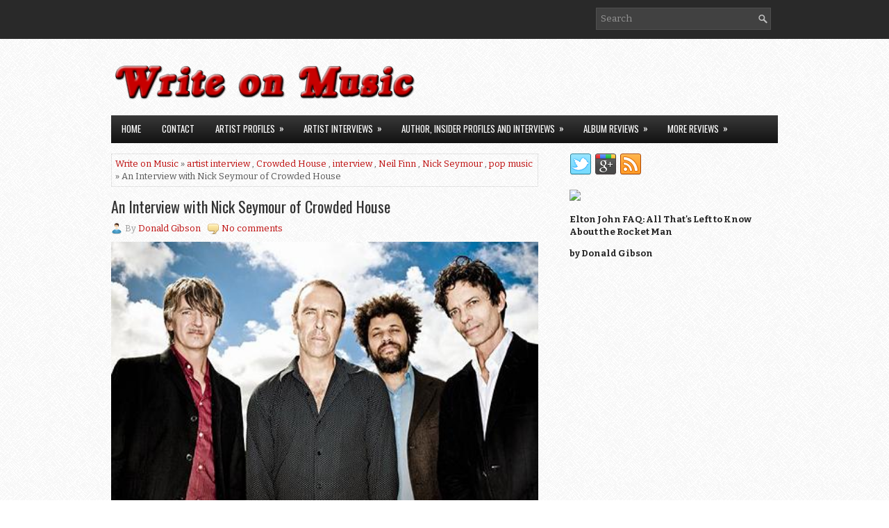

--- FILE ---
content_type: text/html; charset=UTF-8
request_url: https://www.writeonmusic.com/2010/07/interview-with-nick-seymour-of-crowded.html
body_size: 55050
content:
<!DOCTYPE html>
<html dir='ltr' xmlns='http://www.w3.org/1999/xhtml' xmlns:b='http://www.google.com/2005/gml/b' xmlns:data='http://www.google.com/2005/gml/data' xmlns:expr='http://www.google.com/2005/gml/expr'>
<head>
<link href='https://www.blogger.com/static/v1/widgets/2944754296-widget_css_bundle.css' rel='stylesheet' type='text/css'/>
<meta content='90D72581AC012F63897EE376DF43E3BD' name='msvalidate.01'/>
<meta content='width=device-width, initial-scale=1.0' name='viewport'/>
<link href="//fonts.googleapis.com/css?family=Oswald:400,700,300" rel="stylesheet" type="text/css">
<link href="//fonts.googleapis.com/css?family=Bitter:400,700,400italic" rel="stylesheet" type="text/css">
<meta content='text/html; charset=UTF-8' http-equiv='Content-Type'/>
<meta content='blogger' name='generator'/>
<link href='https://www.writeonmusic.com/favicon.ico' rel='icon' type='image/x-icon'/>
<link href='http://www.writeonmusic.com/2010/07/interview-with-nick-seymour-of-crowded.html' rel='canonical'/>
<link rel="alternate" type="application/atom+xml" title="Write on Music - Atom" href="https://www.writeonmusic.com/feeds/posts/default" />
<link rel="alternate" type="application/rss+xml" title="Write on Music - RSS" href="https://www.writeonmusic.com/feeds/posts/default?alt=rss" />
<link rel="service.post" type="application/atom+xml" title="Write on Music - Atom" href="https://www.blogger.com/feeds/8236642632330875846/posts/default" />

<link rel="alternate" type="application/atom+xml" title="Write on Music - Atom" href="https://www.writeonmusic.com/feeds/7486959513748069670/comments/default" />
<!--Can't find substitution for tag [blog.ieCssRetrofitLinks]-->
<link href='https://blogger.googleusercontent.com/img/b/R29vZ2xl/AVvXsEjMEUXaynMf6OYSBYQVJkiv5l90orQoXVhmTUZ16KnBDeF6hlIgXcHX-1fwBCs00IZIX2k_FsammX3jiPrIl6TIBzK3ZvaoAsfs0ebErbHICbpeNNe5MzYaQhcZm4VnNQgebQmtiepz2kAg/s640/crowded-house_1635522c.jpg' rel='image_src'/>
<meta content='http://www.writeonmusic.com/2010/07/interview-with-nick-seymour-of-crowded.html' property='og:url'/>
<meta content='An Interview with Nick Seymour of Crowded House' property='og:title'/>
<meta content='In-depth artist interviews, music criticism, and select music news and downloads' property='og:description'/>
<meta content='https://blogger.googleusercontent.com/img/b/R29vZ2xl/AVvXsEjMEUXaynMf6OYSBYQVJkiv5l90orQoXVhmTUZ16KnBDeF6hlIgXcHX-1fwBCs00IZIX2k_FsammX3jiPrIl6TIBzK3ZvaoAsfs0ebErbHICbpeNNe5MzYaQhcZm4VnNQgebQmtiepz2kAg/w1200-h630-p-k-no-nu/crowded-house_1635522c.jpg' property='og:image'/>
<!-- Start www.bloggertipandtrick.net: Changing the Blogger Title Tag -->
<title>An Interview with Nick Seymour of Crowded House ~ Write on Music</title>
<!-- End www.bloggertipandtrick.net: Changing the Blogger Title Tag -->
<style id='page-skin-1' type='text/css'><!--
/*
-----------------------------------------------
Blogger Template Style
Name:   NewsLine
Author: Lasantha Bandara
URL 1:  http://www.premiumbloggertemplates.com/
URL 2:  http://www.bloggertipandtrick.net/
Theme URL: http://www.premiumbloggertemplates.com/newsline-blogger-template/
Date:   December 2014
License:  This free Blogger template is licensed under the Creative Commons Attribution 3.0 License, which permits both personal and commercial use.
However, to satisfy the 'attribution' clause of the license, you are required to keep the footer links intact which provides due credit to its authors. For more specific details about the license, you may visit the URL below:
http://creativecommons.org/licenses/by/3.0/
----------------------------------------------- */
body#layout ul{list-style-type:none;list-style:none}
body#layout ul li{list-style-type:none;list-style:none}
body#layout #myGallery{display:none}
body#layout .featuredposts{display:none}
body#layout .fp-slider{display:none}
body#layout #navcontainer{display:none}
body#layout .menu-secondary-wrap{display:none}
body#layout .menu-secondary-container{display:none}
body#layout #skiplinks{display:none}
body#layout .feedtwitter{display:none}
body#layout #header-wrapper {margin-bottom:10px;min-height:120px;}
body#layout .social-profiles-widget h3 {display:none;}
/* Variable definitions
====================
<Variable name="bgcolor" description="Page Background Color"
type="color" default="#fff">
<Variable name="textcolor" description="Text Color"
type="color" default="#333">
<Variable name="linkcolor" description="Link Color"
type="color" default="#58a">
<Variable name="pagetitlecolor" description="Blog Title Color"
type="color" default="#666">
<Variable name="descriptioncolor" description="Blog Description Color"
type="color" default="#999">
<Variable name="titlecolor" description="Post Title Color"
type="color" default="#BD0909">
<Variable name="bordercolor" description="Border Color"
type="color" default="#ccc">
<Variable name="sidebarcolor" description="Sidebar Title Color"
type="color" default="#999">
<Variable name="sidebartextcolor" description="Sidebar Text Color"
type="color" default="#666">
<Variable name="visitedlinkcolor" description="Visited Link Color"
type="color" default="#999">
<Variable name="bodyfont" description="Text Font"
type="font" default="normal normal 100% Georgia, Serif">
<Variable name="headerfont" description="Sidebar Title Font"
type="font"
default="normal normal 78% 'Trebuchet MS',Trebuchet,Arial,Verdana,Sans-serif">
<Variable name="pagetitlefont" description="Blog Title Font"
type="font"
default="normal normal 200% Georgia, Serif">
<Variable name="descriptionfont" description="Blog Description Font"
type="font"
default="normal normal 78% 'Trebuchet MS', Trebuchet, Arial, Verdana, Sans-serif">
<Variable name="postfooterfont" description="Post Footer Font"
type="font"
default="normal normal 78% 'Trebuchet MS', Trebuchet, Arial, Verdana, Sans-serif">
<Variable name="startSide" description="Side where text starts in blog language"
type="automatic" default="left">
<Variable name="endSide" description="Side where text ends in blog language"
type="automatic" default="right">
*/
/* Use this with templates/template-twocol.html */
body{background: url('https://blogger.googleusercontent.com/img/b/R29vZ2xl/AVvXsEhEjJyj_N5u36OfMIR0X_jnwpAUhvWPZTl5OH60DtxXAJqHZd0VuiEkEuqWoRtS3CLDu86AuKJy4LPqEyGwp5ZkM9STgp10fjJG2dMelDwk_tGlUeJxm3aovuRqJcSrN4CvjofHvsdDhMs-/s1600/background-over.png') left top repeat-x, url('https://blogger.googleusercontent.com/img/b/R29vZ2xl/AVvXsEh4n-oFi1gphl0nGs4Omopbkk-FJjGaSNLUSITrzx-2ySGhptjutnrlxCbZbXthnDKLpYawTpky9YKc17kBIZAnOtogB_SDUbWCSBvxipEKlcpi_l3PPnftN-x7rCrQQgPoKWYmLanqQkc3/s1600/background.png') fixed;color:#555555;font-family: Arial, Helvetica, Sans-serif;font-size: 13px;line-height: 1.4;margin:0px;padding:0px;}
a:link,a:visited{color:#BD0909;text-decoration:none;outline:none;}
a:hover{color:#bd0909;text-decoration:none;outline:none;}
a img{border-width:0}
#body-wrapper{margin:0px;padding:0px;}
.section, .widget {margin:0;padding:0;}
/* Header-----------------------------------------------*/
#header-wrapper{width:960px;margin:10px auto 0px;height:60px;padding:20px 0px 20px 0px;overflow:hidden;}
#header-inner{background-position:center;margin-left:auto;margin-right:auto}
#header{margin:0;border:0 solid #cccccc;color:#333;float:left;width:46%;overflow:hidden;}
#header h1{color:#333;text-shadow:0px 1px 0px #fff;margin:0;padding:0px 0px 0px 0px;font-family:&#39;Oswald&#39;,Arial,Helvetica,Sans-serif;font-weight:bold;font-size:24px;line-height:24px;}
#header .description{padding-left:0px;color:#333;text-shadow:0px 1px 0px #fff;line-height:13px;font-size:13px;padding-top:0px;margin-top:10px;font-family:'Bitter',Arial,Helvetica,Sans-serif;}
#header h1 a,#header h1 a:visited{color:#333;text-decoration:none}
#header h2{padding-left:5px;color:#333;font:14px Arial,Helvetica,Sans-serif}
#header2{float:right;width:52%;margin-right:0px;padding-right:0px;overflow:hidden;}
#header2 .widget{padding:0px 0px 0px 0px;float:right}
.social-profiles-widget img{margin:0 4px 0 0}
.social-profiles-widget img:hover{opacity:0.8}
#top-social-profiles{padding:8px 0px 0px 0px;height:32px;text-align:right;}
#top-social-profiles img{margin:0 0 0 6px !important}
#top-social-profiles img:hover{opacity:.8}
#top-social-profiles .widget-container{background:none;padding:0;border:0}
/* Outer-Wrapper----------------------------------------------- */
#outer-wrapper{width:960px;margin:0px auto 0px;padding:0px;text-align:left;}
#content-wrapper{padding:15px;background:#fff;overflow:hidden;}
#main-wrapper{width:615px;float:left;margin:0px;padding:0px 0px 0px 0px;word-wrap:break-word;overflow:hidden;}
#rsidebar-wrapper{width:300px;float:right;margin:0px;padding:0px 0px 0px 0px;word-wrap:break-word;overflow:hidden;}
/* Headings----------------------------------------------- */
h2{}
/* Posts-----------------------------------------------*/
h2.date-header{margin:1.5em 0 .5em;display:none;}
.wrapfullpost{}
.post{margin-bottom:15px;border:0px solid #FFFFFF;}
.post-title{color:#333333;margin:0 0 10px 0;padding:0;font-family:Oswald,sans-serif;font-size:22px;line-height:26px;font-weight:normal;}
.post-title a,.post-title a:visited,.post-title strong{display:block;text-decoration:none;color:#333333;text-decoration:none;}
.post-title strong,.post-title a:hover{color:#bd0909;text-decoration:none;}
.post-body{margin:0px;padding:0px 0px 0px 0px;font-family:Arial, Helvetica, Sans-serif;line-height: 22px;}
.post-footer{margin:5px 0;}
.comment-link{margin-left:.6em}
.post-body img{padding:3px;}
.pbtthumbimg {float:left;margin:0px 10px 5px 0px;padding:6px !important;border:1px solid #eeeeee !important;background:none !important;width:160px;height:auto;}
.postmeta-primary{color:#999;font-size:13px;line-height:18px;padding:0 0 10px}
.postmeta-secondary{color:#999;font-size:13px;line-height:18px;padding:0 0 10px}
.postmeta-primary span,.postmeta-secondary span{background-position:left center;background-repeat:no-repeat}
.meta_date{background-image:url(https://blogger.googleusercontent.com/img/b/R29vZ2xl/AVvXsEgXR_j-Vrvby2AE43QDL5FxIc09kzp3M3KO5JRSkz8rB4Mm2epy6oO_QNXXwbONqgO4PFoy8gVbS48JZgX4YY0ZuvCPrAWHuHvyzAa-UMf9hmPiydAW4lia6r9qPsqZMZvJ-OVKHtHveNk/s1600/date.png);padding:3px 10px 3px 20px;}
.meta_author{background-image:url(https://blogger.googleusercontent.com/img/b/R29vZ2xl/AVvXsEjgc9VlsedORm1M4mVuSZ5gBUn59bKmY3mSk_ZpbVUJteCMvDaH1q7AIHAHZrlvQjGJ9uuk1BfTw-LGqr2VkkZJcTlGcAxEgH-Xmpzv6llWS3TUaFLE4xOny4VYgGhFSRuYpvKdj1aKscg/s1600/author.png);padding:3px 10px 3px 20px;}
.meta_comments{background-image:url(https://blogger.googleusercontent.com/img/b/R29vZ2xl/AVvXsEiCAFbe_RCEGil6HaDJJ7dQG9b6oQMgh03ocyEeA2H-fJbQUKLRisWpClq-e6TXJru05_WCnVOw2Dzl-fwXkbjqiDsD7L5GVEqVLl6CjL0xKNVh8s7HLpQJVceYeuWIQCwq3lwQaqvW3dA/s1600/comments.png);padding:3px 10px 3px 20px;}
.meta_edit{background-image:url(images/edit.png);padding:3px 10px 3px 20px;}
.meta_categories{background-image:url(https://blogger.googleusercontent.com/img/b/R29vZ2xl/AVvXsEhQJcGrwvmUcJQkFBCjwEoWZW_xju_nJzzk4LWJgD7XXvaENVR3YdreTfcbwjrQr_yRep2xwaMcdJfF_4Fwn2QWab72evHQoW9JpclvsSx9Vg8J5y9EWBVGsL15132mkTuRluC61r5IC94/s1600/category.png);padding:3px 10px 3px 20px;}
.meta_tags{background-image:url(https://blogger.googleusercontent.com/img/b/R29vZ2xl/AVvXsEi9yq51albsNb94G42gzfNeVV7W2hTcBpvAWa9LW0-976-54fJvmSJCd9iAtKlw_pIIuNcpyK7p3-kv2_woWEW5kTjeEPhQTolrj2sNHZiG-EjrxKQADK3Qy6hAXXmztvXYtW6rbilBInY/s1600/tags.png);padding:3px 10px 3px 20px;}
.readmore{margin-bottom:5px;float:right}
.readmore a{color:#BD0909;background:#FFFFFF;padding:8px 14px;font-size:12px;line-height:12px;display:inline-block;text-decoration:underline;text-transform:none}
.readmore a:hover{color:#fff;background:#BD0909;text-decoration:none}
/* Sidebar Content----------------------------------------------- */
.sidebar{margin:0 0 10px 0;font-size:13px;color:#252525;}
.sidebar a{text-decoration:none;color:#252525;}
.sidebar a:hover{text-decoration:none;color:#bd0909;}
.sidebar h2, h3.widgettitle{border-left:3px solid #bd0909;margin:0 0 12px;padding:6px 10px;color:#414445;font-size:16px;line-height:16px;font-family:'Oswald',sans-serif;font-weight:normal;text-decoration:none;text-transform:uppercase;}
.sidebar ul{list-style-type:none;list-style:none;margin:0px;padding:0px;}
.sidebar ul li{padding:0 0 6px 12px;margin:0 0 6px;left 6px no-repeat;}
.sidebar .widget{margin:0 0 15px 0;padding:0;color:#252525;font-size:13px;}
.main .widget{margin:0 0 5px;padding:0 0 2px}
.main .Blog{border-bottom-width:0}
.widget-container{list-style-type:none;list-style:none;margin:0 0 15px 0;padding:0;color:#252525;font-size:13px}
/* FOOTER ----------------------------------------------- */
#footer-container{}
#footer{margin-bottom:15px}
#copyrights{color:#FFF;background:#131313;text-align:center;padding:20px 0}
#copyrights a{color:#FFF}
#copyrights a:hover{color:#FFF;text-decoration:none}
#credits{color:#7D7D7D;text-align:center;font-size:11px;padding:10px 0 0}
#credits a{color:#7D7D7D;text-decoration:none}
#credits a:hover{text-decoration:none;color:#7D7D7D}
#footer-widgets-container{}
#footer-widgets{background:#FFF;padding:20px 0 0;border-top:3px solid #F0F0F0}
.footer-widget-box{width:300px;float:left;margin-left:15px}
.footer-widget-box-last{}
#footer-widgets .widget-container{color:#252525;}
#footer-widgets .widget-container a{text-decoration:none;color:#252525;}
#footer-widgets .widget-container a:hover{text-decoration:none;color:#bd0909;}
#footer-widgets h2{border-left:3px solid #bd0909;margin:0 0 12px;padding:6px 10px;color:#414445;font-size:16px;line-height:16px;font-family:'Oswald',sans-serif;font-weight:normal;text-decoration:none;text-transform:uppercase;}
#footer-widgets .widget ul{list-style-type:none;list-style:none;margin:0px;padding:0px;}
#footer-widgets .widget ul li{padding:0 0 6px 12px;margin:0 0 6px) left 6px no-repeat;}
.footersec {}
.footersec .widget{margin-bottom:20px;}
.footersec ul{}
.footersec ul li{}
/* Search ----------------------------------------------- */
#search{border:1px solid #D8D8D8;background:#fff url(https://blogger.googleusercontent.com/img/b/R29vZ2xl/AVvXsEhdI3DeCMsVLuCp03vAUya9eLum7NHCZiMsCqPFQ8nE0IeOZZO5Or4gYfwPJQzUuwDMmBotpUKYyxSnI9A_m_MMhxWhDmQOTc0WTcHE9H7zAXyiGdlNwMoXm29cb5BXQBapYWhzNro8zrGa/s1600/search.png) 99% 50% no-repeat;text-align:left;padding:6px 24px 6px 6px}
#search #s{background:none;color:#979797;border:0;width:100%;padding:0;margin:0;outline:none}
#content-search{width:300px;padding:15px 0}
#topsearch #search{float:right;background-color:#414141;margin-top:11px;border:1px solid #4F4F4F}
#topsearch #s{width:220px}
#topsearch .widget-container {margin-bottom:0;}
/* Comments----------------------------------------------- */
#comments{margin-bottom:15px;border:0px solid #F2D89D;}
#comments h4{font-size:16px;font-weight:bold;margin:1em 0;}
.deleted-comment{font-style:italic;color:gray}
#blog-pager-newer-link{float:left}
#blog-pager-older-link{float:right}
#blog-pager{text-align:center}
.feed-links{clear:both;line-height:2.5em}
/* Profile ----------------------------------------------- */
.profile-img{float:left;margin-top:0;margin-right:5px;margin-bottom:5px;margin-left:0;padding:4px;border:1px solid #cccccc}
.profile-data{margin:0;text-transform:uppercase;letter-spacing:.1em;font:normal normal 78% 'Trebuchet MS', Trebuchet, Arial, Verdana, Sans-serif;color:#999999;font-weight:bold;line-height:1.6em}
.profile-datablock{margin:.5em 0 .5em}
.profile-textblock{margin:0.5em 0;line-height:1.6em}
.profile-link{font:normal normal 78% 'Trebuchet MS', Trebuchet, Arial, Verdana, Sans-serif;text-transform:uppercase;letter-spacing:.1em}
.author-profile {background:#f6f6f6;border:1px solid #eee;margin:5px 0 10px 0;padding:8px;overflow:hidden;}
.author-profile img {border:1px solid #ddd;float:left;margin-right:10px;}
.post-iconspbt {margin:5px 0 0 0;padding:0px;}
.post-locationpbt {margin:5px 0;padding:0px;}
#navbar-iframe{height:0;visibility:hidden;display:none;}
.separator a[style="margin-left: 1em; margin-right: 1em;"] {margin-left: auto!important;margin-right: auto!important;}
.separator a[style="clear: left; float: left; margin-bottom: 1em; margin-right: 1em;"] {clear: none !important; float: none !important; margin-bottom: 0em !important; margin-right: 0em !important;}
.separator a[style="clear: left; float: left; margin-bottom: 1em; margin-right: 1em;"] img {float: left !important; margin: 0px 10px 10px 0px;}
.separator a[style="clear: right; float: right; margin-bottom: 1em; margin-left: 1em;"] {clear: none !important; float: none !important; margin-bottom: 0em !important; margin-left: 0em !important;}
.separator a[style="clear: right; float: right; margin-bottom: 1em; margin-left: 1em;"] img {float: right !important; margin: 0px 0px 10px 10px;}
.PopularPosts .item-thumbnail {float: left;margin: 0 5px 5px 0;}
.PopularPosts img {border: 1px solid #eee;padding: 3px;}

--></style>
<script src='https://ajax.googleapis.com/ajax/libs/jquery/1.11.1/jquery.min.js' type='text/javascript'></script>
<script type='text/javascript'>
//<![CDATA[

/*! jQuery Migrate v1.2.1 | (c) 2005, 2013 jQuery Foundation, Inc. and other contributors | jquery.org/license */
jQuery.migrateMute===void 0&&(jQuery.migrateMute=!0),function(e,t,n){function r(n){var r=t.console;i[n]||(i[n]=!0,e.migrateWarnings.push(n),r&&r.warn&&!e.migrateMute&&(r.warn("JQMIGRATE: "+n),e.migrateTrace&&r.trace&&r.trace()))}function a(t,a,i,o){if(Object.defineProperty)try{return Object.defineProperty(t,a,{configurable:!0,enumerable:!0,get:function(){return r(o),i},set:function(e){r(o),i=e}}),n}catch(s){}e._definePropertyBroken=!0,t[a]=i}var i={};e.migrateWarnings=[],!e.migrateMute&&t.console&&t.console.log&&t.console.log("JQMIGRATE: Logging is active"),e.migrateTrace===n&&(e.migrateTrace=!0),e.migrateReset=function(){i={},e.migrateWarnings.length=0},"BackCompat"===document.compatMode&&r("jQuery is not compatible with Quirks Mode");var o=e("<input/>",{size:1}).attr("size")&&e.attrFn,s=e.attr,u=e.attrHooks.value&&e.attrHooks.value.get||function(){return null},c=e.attrHooks.value&&e.attrHooks.value.set||function(){return n},l=/^(?:input|button)$/i,d=/^[238]$/,p=/^(?:autofocus|autoplay|async|checked|controls|defer|disabled|hidden|loop|multiple|open|readonly|required|scoped|selected)$/i,f=/^(?:checked|selected)$/i;a(e,"attrFn",o||{},"jQuery.attrFn is deprecated"),e.attr=function(t,a,i,u){var c=a.toLowerCase(),g=t&&t.nodeType;return u&&(4>s.length&&r("jQuery.fn.attr( props, pass ) is deprecated"),t&&!d.test(g)&&(o?a in o:e.isFunction(e.fn[a])))?e(t)[a](i):("type"===a&&i!==n&&l.test(t.nodeName)&&t.parentNode&&r("Can't change the 'type' of an input or button in IE 6/7/8"),!e.attrHooks[c]&&p.test(c)&&(e.attrHooks[c]={get:function(t,r){var a,i=e.prop(t,r);return i===!0||"boolean"!=typeof i&&(a=t.getAttributeNode(r))&&a.nodeValue!==!1?r.toLowerCase():n},set:function(t,n,r){var a;return n===!1?e.removeAttr(t,r):(a=e.propFix[r]||r,a in t&&(t[a]=!0),t.setAttribute(r,r.toLowerCase())),r}},f.test(c)&&r("jQuery.fn.attr('"+c+"') may use property instead of attribute")),s.call(e,t,a,i))},e.attrHooks.value={get:function(e,t){var n=(e.nodeName||"").toLowerCase();return"button"===n?u.apply(this,arguments):("input"!==n&&"option"!==n&&r("jQuery.fn.attr('value') no longer gets properties"),t in e?e.value:null)},set:function(e,t){var a=(e.nodeName||"").toLowerCase();return"button"===a?c.apply(this,arguments):("input"!==a&&"option"!==a&&r("jQuery.fn.attr('value', val) no longer sets properties"),e.value=t,n)}};var g,h,v=e.fn.init,m=e.parseJSON,y=/^([^<]*)(<[\w\W]+>)([^>]*)$/;e.fn.init=function(t,n,a){var i;return t&&"string"==typeof t&&!e.isPlainObject(n)&&(i=y.exec(e.trim(t)))&&i[0]&&("<"!==t.charAt(0)&&r("$(html) HTML strings must start with '<' character"),i[3]&&r("$(html) HTML text after last tag is ignored"),"#"===i[0].charAt(0)&&(r("HTML string cannot start with a '#' character"),e.error("JQMIGRATE: Invalid selector string (XSS)")),n&&n.context&&(n=n.context),e.parseHTML)?v.call(this,e.parseHTML(i[2],n,!0),n,a):v.apply(this,arguments)},e.fn.init.prototype=e.fn,e.parseJSON=function(e){return e||null===e?m.apply(this,arguments):(r("jQuery.parseJSON requires a valid JSON string"),null)},e.uaMatch=function(e){e=e.toLowerCase();var t=/(chrome)[ \/]([\w.]+)/.exec(e)||/(webkit)[ \/]([\w.]+)/.exec(e)||/(opera)(?:.*version|)[ \/]([\w.]+)/.exec(e)||/(msie) ([\w.]+)/.exec(e)||0>e.indexOf("compatible")&&/(mozilla)(?:.*? rv:([\w.]+)|)/.exec(e)||[];return{browser:t[1]||"",version:t[2]||"0"}},e.browser||(g=e.uaMatch(navigator.userAgent),h={},g.browser&&(h[g.browser]=!0,h.version=g.version),h.chrome?h.webkit=!0:h.webkit&&(h.safari=!0),e.browser=h),a(e,"browser",e.browser,"jQuery.browser is deprecated"),e.sub=function(){function t(e,n){return new t.fn.init(e,n)}e.extend(!0,t,this),t.superclass=this,t.fn=t.prototype=this(),t.fn.constructor=t,t.sub=this.sub,t.fn.init=function(r,a){return a&&a instanceof e&&!(a instanceof t)&&(a=t(a)),e.fn.init.call(this,r,a,n)},t.fn.init.prototype=t.fn;var n=t(document);return r("jQuery.sub() is deprecated"),t},e.ajaxSetup({converters:{"text json":e.parseJSON}});var b=e.fn.data;e.fn.data=function(t){var a,i,o=this[0];return!o||"events"!==t||1!==arguments.length||(a=e.data(o,t),i=e._data(o,t),a!==n&&a!==i||i===n)?b.apply(this,arguments):(r("Use of jQuery.fn.data('events') is deprecated"),i)};var j=/\/(java|ecma)script/i,w=e.fn.andSelf||e.fn.addBack;e.fn.andSelf=function(){return r("jQuery.fn.andSelf() replaced by jQuery.fn.addBack()"),w.apply(this,arguments)},e.clean||(e.clean=function(t,a,i,o){a=a||document,a=!a.nodeType&&a[0]||a,a=a.ownerDocument||a,r("jQuery.clean() is deprecated");var s,u,c,l,d=[];if(e.merge(d,e.buildFragment(t,a).childNodes),i)for(c=function(e){return!e.type||j.test(e.type)?o?o.push(e.parentNode?e.parentNode.removeChild(e):e):i.appendChild(e):n},s=0;null!=(u=d[s]);s++)e.nodeName(u,"script")&&c(u)||(i.appendChild(u),u.getElementsByTagName!==n&&(l=e.grep(e.merge([],u.getElementsByTagName("script")),c),d.splice.apply(d,[s+1,0].concat(l)),s+=l.length));return d});var Q=e.event.add,x=e.event.remove,k=e.event.trigger,N=e.fn.toggle,T=e.fn.live,M=e.fn.die,S="ajaxStart|ajaxStop|ajaxSend|ajaxComplete|ajaxError|ajaxSuccess",C=RegExp("\\b(?:"+S+")\\b"),H=/(?:^|\s)hover(\.\S+|)\b/,A=function(t){return"string"!=typeof t||e.event.special.hover?t:(H.test(t)&&r("'hover' pseudo-event is deprecated, use 'mouseenter mouseleave'"),t&&t.replace(H,"mouseenter$1 mouseleave$1"))};e.event.props&&"attrChange"!==e.event.props[0]&&e.event.props.unshift("attrChange","attrName","relatedNode","srcElement"),e.event.dispatch&&a(e.event,"handle",e.event.dispatch,"jQuery.event.handle is undocumented and deprecated"),e.event.add=function(e,t,n,a,i){e!==document&&C.test(t)&&r("AJAX events should be attached to document: "+t),Q.call(this,e,A(t||""),n,a,i)},e.event.remove=function(e,t,n,r,a){x.call(this,e,A(t)||"",n,r,a)},e.fn.error=function(){var e=Array.prototype.slice.call(arguments,0);return r("jQuery.fn.error() is deprecated"),e.splice(0,0,"error"),arguments.length?this.bind.apply(this,e):(this.triggerHandler.apply(this,e),this)},e.fn.toggle=function(t,n){if(!e.isFunction(t)||!e.isFunction(n))return N.apply(this,arguments);r("jQuery.fn.toggle(handler, handler...) is deprecated");var a=arguments,i=t.guid||e.guid++,o=0,s=function(n){var r=(e._data(this,"lastToggle"+t.guid)||0)%o;return e._data(this,"lastToggle"+t.guid,r+1),n.preventDefault(),a[r].apply(this,arguments)||!1};for(s.guid=i;a.length>o;)a[o++].guid=i;return this.click(s)},e.fn.live=function(t,n,a){return r("jQuery.fn.live() is deprecated"),T?T.apply(this,arguments):(e(this.context).on(t,this.selector,n,a),this)},e.fn.die=function(t,n){return r("jQuery.fn.die() is deprecated"),M?M.apply(this,arguments):(e(this.context).off(t,this.selector||"**",n),this)},e.event.trigger=function(e,t,n,a){return n||C.test(e)||r("Global events are undocumented and deprecated"),k.call(this,e,t,n||document,a)},e.each(S.split("|"),function(t,n){e.event.special[n]={setup:function(){var t=this;return t!==document&&(e.event.add(document,n+"."+e.guid,function(){e.event.trigger(n,null,t,!0)}),e._data(this,n,e.guid++)),!1},teardown:function(){return this!==document&&e.event.remove(document,n+"."+e._data(this,n)),!1}}})}(jQuery,window);

//]]>
</script>
<script type='text/javascript'>
//<![CDATA[

/**
 * jQuery Mobile Menu 
 * Turn unordered list menu into dropdown select menu
 * version 1.0(31-OCT-2011)
 * 
 * Built on top of the jQuery library
 *   http://jquery.com
 * 
 * Documentation
 * 	 http://github.com/mambows/mobilemenu
 */
(function($){
$.fn.mobileMenu = function(options) {
	
	var defaults = {
			defaultText: 'Navigate to...',
			className: 'select-menu',
			containerClass: 'select-menu-container',
			subMenuClass: 'sub-menu',
			subMenuDash: '&ndash;'
		},
		settings = $.extend( defaults, options ),
		el = $(this);
	
	this.each(function(){
		// ad class to submenu list
		el.find('ul').addClass(settings.subMenuClass);

        // Create base menu
		$('<div />',{
			'class' : settings.containerClass
		}).insertAfter( el );
        
		// Create base menu
		$('<select />',{
			'class' : settings.className
		}).appendTo( '.' + settings.containerClass );

		// Create default option
		$('<option />', {
			"value"		: '#',
			"text"		: settings.defaultText
		}).appendTo( '.' + settings.className );

		// Create select option from menu
		el.find('a').each(function(){
			var $this 	= $(this),
					optText	= '&nbsp;' + $this.text(),
					optSub	= $this.parents( '.' + settings.subMenuClass ),
					len			= optSub.length,
					dash;
			
			// if menu has sub menu
			if( $this.parents('ul').hasClass( settings.subMenuClass ) ) {
				dash = Array( len+1 ).join( settings.subMenuDash );
				optText = dash + optText;
			}

			// Now build menu and append it
			$('<option />', {
				"value"	: this.href,
				"html"	: optText,
				"selected" : (this.href == window.location.href)
			}).appendTo( '.' + settings.className );

		}); // End el.find('a').each

		// Change event on select element
		$('.' + settings.className).change(function(){
			var locations = $(this).val();
			if( locations !== '#' ) {
				window.location.href = $(this).val();
			};
		});

	}); // End this.each

	return this;

};
})(jQuery);

//]]>
</script>
<script type='text/javascript'>
//<![CDATA[

(function($){
	/* hoverIntent by Brian Cherne */
	$.fn.hoverIntent = function(f,g) {
		// default configuration options
		var cfg = {
			sensitivity: 7,
			interval: 100,
			timeout: 0
		};
		// override configuration options with user supplied object
		cfg = $.extend(cfg, g ? { over: f, out: g } : f );

		// instantiate variables
		// cX, cY = current X and Y position of mouse, updated by mousemove event
		// pX, pY = previous X and Y position of mouse, set by mouseover and polling interval
		var cX, cY, pX, pY;

		// A private function for getting mouse position
		var track = function(ev) {
			cX = ev.pageX;
			cY = ev.pageY;
		};

		// A private function for comparing current and previous mouse position
		var compare = function(ev,ob) {
			ob.hoverIntent_t = clearTimeout(ob.hoverIntent_t);
			// compare mouse positions to see if they've crossed the threshold
			if ( ( Math.abs(pX-cX) + Math.abs(pY-cY) ) < cfg.sensitivity ) {
				$(ob).unbind("mousemove",track);
				// set hoverIntent state to true (so mouseOut can be called)
				ob.hoverIntent_s = 1;
				return cfg.over.apply(ob,[ev]);
			} else {
				// set previous coordinates for next time
				pX = cX; pY = cY;
				// use self-calling timeout, guarantees intervals are spaced out properly (avoids JavaScript timer bugs)
				ob.hoverIntent_t = setTimeout( function(){compare(ev, ob);} , cfg.interval );
			}
		};

		// A private function for delaying the mouseOut function
		var delay = function(ev,ob) {
			ob.hoverIntent_t = clearTimeout(ob.hoverIntent_t);
			ob.hoverIntent_s = 0;
			return cfg.out.apply(ob,[ev]);
		};

		// A private function for handling mouse 'hovering'
		var handleHover = function(e) {
			// next three lines copied from jQuery.hover, ignore children onMouseOver/onMouseOut
			var p = (e.type == "mouseover" ? e.fromElement : e.toElement) || e.relatedTarget;
			while ( p && p != this ) { try { p = p.parentNode; } catch(e) { p = this; } }
			if ( p == this ) { return false; }

			// copy objects to be passed into t (required for event object to be passed in IE)
			var ev = jQuery.extend({},e);
			var ob = this;

			// cancel hoverIntent timer if it exists
			if (ob.hoverIntent_t) { ob.hoverIntent_t = clearTimeout(ob.hoverIntent_t); }

			// else e.type == "onmouseover"
			if (e.type == "mouseover") {
				// set "previous" X and Y position based on initial entry point
				pX = ev.pageX; pY = ev.pageY;
				// update "current" X and Y position based on mousemove
				$(ob).bind("mousemove",track);
				// start polling interval (self-calling timeout) to compare mouse coordinates over time
				if (ob.hoverIntent_s != 1) { ob.hoverIntent_t = setTimeout( function(){compare(ev,ob);} , cfg.interval );}

			// else e.type == "onmouseout"
			} else {
				// unbind expensive mousemove event
				$(ob).unbind("mousemove",track);
				// if hoverIntent state is true, then call the mouseOut function after the specified delay
				if (ob.hoverIntent_s == 1) { ob.hoverIntent_t = setTimeout( function(){delay(ev,ob);} , cfg.timeout );}
			}
		};

		// bind the function to the two event listeners
		return this.mouseover(handleHover).mouseout(handleHover);
	};
	
})(jQuery);

//]]>
</script>
<script type='text/javascript'>
//<![CDATA[

/*
 * Superfish v1.4.8 - jQuery menu widget
 * Copyright (c) 2008 Joel Birch
 *
 * Dual licensed under the MIT and GPL licenses:
 * 	http://www.opensource.org/licenses/mit-license.php
 * 	http://www.gnu.org/licenses/gpl.html
 *
 * CHANGELOG: http://users.tpg.com.au/j_birch/plugins/superfish/changelog.txt
 */

;(function($){
	$.fn.superfish = function(op){

		var sf = $.fn.superfish,
			c = sf.c,
			$arrow = $(['<span class="',c.arrowClass,'"> &#187;</span>'].join('')),
			over = function(){
				var $$ = $(this), menu = getMenu($$);
				clearTimeout(menu.sfTimer);
				$$.showSuperfishUl().siblings().hideSuperfishUl();
			},
			out = function(){
				var $$ = $(this), menu = getMenu($$), o = sf.op;
				clearTimeout(menu.sfTimer);
				menu.sfTimer=setTimeout(function(){
					o.retainPath=($.inArray($$[0],o.$path)>-1);
					$$.hideSuperfishUl();
					if (o.$path.length && $$.parents(['li.',o.hoverClass].join('')).length<1){over.call(o.$path);}
				},o.delay);	
			},
			getMenu = function($menu){
				var menu = $menu.parents(['ul.',c.menuClass,':first'].join(''))[0];
				sf.op = sf.o[menu.serial];
				return menu;
			},
			addArrow = function($a){ $a.addClass(c.anchorClass).append($arrow.clone()); };
			
		return this.each(function() {
			var s = this.serial = sf.o.length;
			var o = $.extend({},sf.defaults,op);
			o.$path = $('li.'+o.pathClass,this).slice(0,o.pathLevels).each(function(){
				$(this).addClass([o.hoverClass,c.bcClass].join(' '))
					.filter('li:has(ul)').removeClass(o.pathClass);
			});
			sf.o[s] = sf.op = o;
			
			$('li:has(ul)',this)[($.fn.hoverIntent && !o.disableHI) ? 'hoverIntent' : 'hover'](over,out).each(function() {
				if (o.autoArrows) addArrow( $('>a:first-child',this) );
			})
			.not('.'+c.bcClass)
				.hideSuperfishUl();
			
			var $a = $('a',this);
			$a.each(function(i){
				var $li = $a.eq(i).parents('li');
				$a.eq(i).focus(function(){over.call($li);}).blur(function(){out.call($li);});
			});
			o.onInit.call(this);
			
		}).each(function() {
			var menuClasses = [c.menuClass];
			if (sf.op.dropShadows  && !($.browser.msie && $.browser.version < 7)) menuClasses.push(c.shadowClass);
			$(this).addClass(menuClasses.join(' '));
		});
	};

	var sf = $.fn.superfish;
	sf.o = [];
	sf.op = {};
	sf.IE7fix = function(){
		var o = sf.op;
		if ($.browser.msie && $.browser.version > 6 && o.dropShadows && o.animation.opacity!=undefined)
			this.toggleClass(sf.c.shadowClass+'-off');
		};
	sf.c = {
		bcClass     : 'sf-breadcrumb',
		menuClass   : 'sf-js-enabled',
		anchorClass : 'sf-with-ul',
		arrowClass  : 'sf-sub-indicator',
		shadowClass : 'sf-shadow'
	};
	sf.defaults = {
		hoverClass	: 'sfHover',
		pathClass	: 'overideThisToUse',
		pathLevels	: 1,
		delay		: 800,
		animation	: {opacity:'show'},
		speed		: 'normal',
		autoArrows	: true,
		dropShadows : true,
		disableHI	: false,		// true disables hoverIntent detection
		onInit		: function(){}, // callback functions
		onBeforeShow: function(){},
		onShow		: function(){},
		onHide		: function(){}
	};
	$.fn.extend({
		hideSuperfishUl : function(){
			var o = sf.op,
				not = (o.retainPath===true) ? o.$path : '';
			o.retainPath = false;
			var $ul = $(['li.',o.hoverClass].join(''),this).add(this).not(not).removeClass(o.hoverClass)
					.find('>ul').hide().css('visibility','hidden');
			o.onHide.call($ul);
			return this;
		},
		showSuperfishUl : function(){
			var o = sf.op,
				sh = sf.c.shadowClass+'-off',
				$ul = this.addClass(o.hoverClass)
					.find('>ul:hidden').css('visibility','visible');
			sf.IE7fix.call($ul);
			o.onBeforeShow.call($ul);
			$ul.animate(o.animation,o.speed,function(){ sf.IE7fix.call($ul); o.onShow.call($ul); });
			return this;
		}
	});

})(jQuery);



//]]>
</script>
<script type='text/javascript'>
//<![CDATA[

/*
 * jQuery Cycle Plugin (with Transition Definitions)
 * Examples and documentation at: http://jquery.malsup.com/cycle/
 * Copyright (c) 2007-2010 M. Alsup
 * Version: 2.88 (08-JUN-2010)
 * Dual licensed under the MIT and GPL licenses.
 * http://jquery.malsup.com/license.html
 * Requires: jQuery v1.2.6 or later
 */
(function($){var ver="2.88";if($.support==undefined){$.support={opacity:!($.browser.msie)};}function debug(s){if($.fn.cycle.debug){log(s);}}function log(){if(window.console&&window.console.log){window.console.log("[cycle] "+Array.prototype.join.call(arguments," "));}}$.fn.cycle=function(options,arg2){var o={s:this.selector,c:this.context};if(this.length===0&&options!="stop"){if(!$.isReady&&o.s){log("DOM not ready, queuing slideshow");$(function(){$(o.s,o.c).cycle(options,arg2);});return this;}log("terminating; zero elements found by selector"+($.isReady?"":" (DOM not ready)"));return this;}return this.each(function(){var opts=handleArguments(this,options,arg2);if(opts===false){return;}opts.updateActivePagerLink=opts.updateActivePagerLink||$.fn.cycle.updateActivePagerLink;if(this.cycleTimeout){clearTimeout(this.cycleTimeout);}this.cycleTimeout=this.cyclePause=0;var $cont=$(this);var $slides=opts.slideExpr?$(opts.slideExpr,this):$cont.children();var els=$slides.get();if(els.length<2){log("terminating; too few slides: "+els.length);return;}var opts2=buildOptions($cont,$slides,els,opts,o);if(opts2===false){return;}var startTime=opts2.continuous?10:getTimeout(els[opts2.currSlide],els[opts2.nextSlide],opts2,!opts2.rev);if(startTime){startTime+=(opts2.delay||0);if(startTime<10){startTime=10;}debug("first timeout: "+startTime);this.cycleTimeout=setTimeout(function(){go(els,opts2,0,(!opts2.rev&&!opts.backwards));},startTime);}});};function handleArguments(cont,options,arg2){if(cont.cycleStop==undefined){cont.cycleStop=0;}if(options===undefined||options===null){options={};}if(options.constructor==String){switch(options){case"destroy":case"stop":var opts=$(cont).data("cycle.opts");if(!opts){return false;}cont.cycleStop++;if(cont.cycleTimeout){clearTimeout(cont.cycleTimeout);}cont.cycleTimeout=0;$(cont).removeData("cycle.opts");if(options=="destroy"){destroy(opts);}return false;case"toggle":cont.cyclePause=(cont.cyclePause===1)?0:1;checkInstantResume(cont.cyclePause,arg2,cont);return false;case"pause":cont.cyclePause=1;return false;case"resume":cont.cyclePause=0;checkInstantResume(false,arg2,cont);return false;case"prev":case"next":var opts=$(cont).data("cycle.opts");if(!opts){log('options not found, "prev/next" ignored');return false;}$.fn.cycle[options](opts);return false;default:options={fx:options};}return options;}else{if(options.constructor==Number){var num=options;options=$(cont).data("cycle.opts");if(!options){log("options not found, can not advance slide");return false;}if(num<0||num>=options.elements.length){log("invalid slide index: "+num);return false;}options.nextSlide=num;if(cont.cycleTimeout){clearTimeout(cont.cycleTimeout);cont.cycleTimeout=0;}if(typeof arg2=="string"){options.oneTimeFx=arg2;}go(options.elements,options,1,num>=options.currSlide);return false;}}return options;function checkInstantResume(isPaused,arg2,cont){if(!isPaused&&arg2===true){var options=$(cont).data("cycle.opts");if(!options){log("options not found, can not resume");return false;}if(cont.cycleTimeout){clearTimeout(cont.cycleTimeout);cont.cycleTimeout=0;}go(options.elements,options,1,(!opts.rev&&!opts.backwards));}}}function removeFilter(el,opts){if(!$.support.opacity&&opts.cleartype&&el.style.filter){try{el.style.removeAttribute("filter");}catch(smother){}}}function destroy(opts){if(opts.next){$(opts.next).unbind(opts.prevNextEvent);}if(opts.prev){$(opts.prev).unbind(opts.prevNextEvent);}if(opts.pager||opts.pagerAnchorBuilder){$.each(opts.pagerAnchors||[],function(){this.unbind().remove();});}opts.pagerAnchors=null;if(opts.destroy){opts.destroy(opts);}}function buildOptions($cont,$slides,els,options,o){var opts=$.extend({},$.fn.cycle.defaults,options||{},$.metadata?$cont.metadata():$.meta?$cont.data():{});if(opts.autostop){opts.countdown=opts.autostopCount||els.length;}var cont=$cont[0];$cont.data("cycle.opts",opts);opts.$cont=$cont;opts.stopCount=cont.cycleStop;opts.elements=els;opts.before=opts.before?[opts.before]:[];opts.after=opts.after?[opts.after]:[];opts.after.unshift(function(){opts.busy=0;});if(!$.support.opacity&&opts.cleartype){opts.after.push(function(){removeFilter(this,opts);});}if(opts.continuous){opts.after.push(function(){go(els,opts,0,(!opts.rev&&!opts.backwards));});}saveOriginalOpts(opts);if(!$.support.opacity&&opts.cleartype&&!opts.cleartypeNoBg){clearTypeFix($slides);}if($cont.css("position")=="static"){$cont.css("position","relative");}if(opts.width){$cont.width(opts.width);}if(opts.height&&opts.height!="auto"){$cont.height(opts.height);}if(opts.startingSlide){opts.startingSlide=parseInt(opts.startingSlide);}else{if(opts.backwards){opts.startingSlide=els.length-1;}}if(opts.random){opts.randomMap=[];for(var i=0;i<els.length;i++){opts.randomMap.push(i);}opts.randomMap.sort(function(a,b){return Math.random()-0.5;});opts.randomIndex=1;opts.startingSlide=opts.randomMap[1];}else{if(opts.startingSlide>=els.length){opts.startingSlide=0;}}opts.currSlide=opts.startingSlide||0;var first=opts.startingSlide;$slides.css({position:"absolute",top:0,left:0}).hide().each(function(i){var z;if(opts.backwards){z=first?i<=first?els.length+(i-first):first-i:els.length-i;}else{z=first?i>=first?els.length-(i-first):first-i:els.length-i;}$(this).css("z-index",z);});$(els[first]).css("opacity",1).show();removeFilter(els[first],opts);if(opts.fit&&opts.width){$slides.width(opts.width);}if(opts.fit&&opts.height&&opts.height!="auto"){$slides.height(opts.height);}var reshape=opts.containerResize&&!$cont.innerHeight();if(reshape){var maxw=0,maxh=0;for(var j=0;j<els.length;j++){var $e=$(els[j]),e=$e[0],w=$e.outerWidth(),h=$e.outerHeight();if(!w){w=e.offsetWidth||e.width||$e.attr("width");}if(!h){h=e.offsetHeight||e.height||$e.attr("height");}maxw=w>maxw?w:maxw;maxh=h>maxh?h:maxh;}if(maxw>0&&maxh>0){$cont.css({width:maxw+"px",height:maxh+"px"});}}if(opts.pause){$cont.hover(function(){this.cyclePause++;},function(){this.cyclePause--;});}if(supportMultiTransitions(opts)===false){return false;}var requeue=false;options.requeueAttempts=options.requeueAttempts||0;$slides.each(function(){var $el=$(this);this.cycleH=(opts.fit&&opts.height)?opts.height:($el.height()||this.offsetHeight||this.height||$el.attr("height")||0);this.cycleW=(opts.fit&&opts.width)?opts.width:($el.width()||this.offsetWidth||this.width||$el.attr("width")||0);if($el.is("img")){var loadingIE=($.browser.msie&&this.cycleW==28&&this.cycleH==30&&!this.complete);var loadingFF=($.browser.mozilla&&this.cycleW==34&&this.cycleH==19&&!this.complete);var loadingOp=($.browser.opera&&((this.cycleW==42&&this.cycleH==19)||(this.cycleW==37&&this.cycleH==17))&&!this.complete);var loadingOther=(this.cycleH==0&&this.cycleW==0&&!this.complete);if(loadingIE||loadingFF||loadingOp||loadingOther){if(o.s&&opts.requeueOnImageNotLoaded&&++options.requeueAttempts<100){log(options.requeueAttempts," - img slide not loaded, requeuing slideshow: ",this.src,this.cycleW,this.cycleH);setTimeout(function(){$(o.s,o.c).cycle(options);},opts.requeueTimeout);requeue=true;return false;}else{log("could not determine size of image: "+this.src,this.cycleW,this.cycleH);}}}return true;});if(requeue){return false;}opts.cssBefore=opts.cssBefore||{};opts.animIn=opts.animIn||{};opts.animOut=opts.animOut||{};$slides.not(":eq("+first+")").css(opts.cssBefore);if(opts.cssFirst){$($slides[first]).css(opts.cssFirst);}if(opts.timeout){opts.timeout=parseInt(opts.timeout);if(opts.speed.constructor==String){opts.speed=$.fx.speeds[opts.speed]||parseInt(opts.speed);}if(!opts.sync){opts.speed=opts.speed/2;}var buffer=opts.fx=="shuffle"?500:250;while((opts.timeout-opts.speed)<buffer){opts.timeout+=opts.speed;}}if(opts.easing){opts.easeIn=opts.easeOut=opts.easing;}if(!opts.speedIn){opts.speedIn=opts.speed;}if(!opts.speedOut){opts.speedOut=opts.speed;}opts.slideCount=els.length;opts.currSlide=opts.lastSlide=first;if(opts.random){if(++opts.randomIndex==els.length){opts.randomIndex=0;}opts.nextSlide=opts.randomMap[opts.randomIndex];}else{if(opts.backwards){opts.nextSlide=opts.startingSlide==0?(els.length-1):opts.startingSlide-1;}else{opts.nextSlide=opts.startingSlide>=(els.length-1)?0:opts.startingSlide+1;}}if(!opts.multiFx){var init=$.fn.cycle.transitions[opts.fx];if($.isFunction(init)){init($cont,$slides,opts);}else{if(opts.fx!="custom"&&!opts.multiFx){log("unknown transition: "+opts.fx,"; slideshow terminating");return false;}}}var e0=$slides[first];if(opts.before.length){opts.before[0].apply(e0,[e0,e0,opts,true]);}if(opts.after.length>1){opts.after[1].apply(e0,[e0,e0,opts,true]);}if(opts.next){$(opts.next).bind(opts.prevNextEvent,function(){return advance(opts,opts.rev?-1:1);});}if(opts.prev){$(opts.prev).bind(opts.prevNextEvent,function(){return advance(opts,opts.rev?1:-1);});}if(opts.pager||opts.pagerAnchorBuilder){buildPager(els,opts);}exposeAddSlide(opts,els);return opts;}function saveOriginalOpts(opts){opts.original={before:[],after:[]};opts.original.cssBefore=$.extend({},opts.cssBefore);opts.original.cssAfter=$.extend({},opts.cssAfter);opts.original.animIn=$.extend({},opts.animIn);opts.original.animOut=$.extend({},opts.animOut);$.each(opts.before,function(){opts.original.before.push(this);});$.each(opts.after,function(){opts.original.after.push(this);});}function supportMultiTransitions(opts){var i,tx,txs=$.fn.cycle.transitions;if(opts.fx.indexOf(",")>0){opts.multiFx=true;opts.fxs=opts.fx.replace(/\s*/g,"").split(",");for(i=0;i<opts.fxs.length;i++){var fx=opts.fxs[i];tx=txs[fx];if(!tx||!txs.hasOwnProperty(fx)||!$.isFunction(tx)){log("discarding unknown transition: ",fx);opts.fxs.splice(i,1);i--;}}if(!opts.fxs.length){log("No valid transitions named; slideshow terminating.");return false;}}else{if(opts.fx=="all"){opts.multiFx=true;opts.fxs=[];for(p in txs){tx=txs[p];if(txs.hasOwnProperty(p)&&$.isFunction(tx)){opts.fxs.push(p);}}}}if(opts.multiFx&&opts.randomizeEffects){var r1=Math.floor(Math.random()*20)+30;for(i=0;i<r1;i++){var r2=Math.floor(Math.random()*opts.fxs.length);opts.fxs.push(opts.fxs.splice(r2,1)[0]);}debug("randomized fx sequence: ",opts.fxs);}return true;}function exposeAddSlide(opts,els){opts.addSlide=function(newSlide,prepend){var $s=$(newSlide),s=$s[0];if(!opts.autostopCount){opts.countdown++;}els[prepend?"unshift":"push"](s);if(opts.els){opts.els[prepend?"unshift":"push"](s);}opts.slideCount=els.length;$s.css("position","absolute");$s[prepend?"prependTo":"appendTo"](opts.$cont);if(prepend){opts.currSlide++;opts.nextSlide++;}if(!$.support.opacity&&opts.cleartype&&!opts.cleartypeNoBg){clearTypeFix($s);}if(opts.fit&&opts.width){$s.width(opts.width);}if(opts.fit&&opts.height&&opts.height!="auto"){$slides.height(opts.height);}s.cycleH=(opts.fit&&opts.height)?opts.height:$s.height();s.cycleW=(opts.fit&&opts.width)?opts.width:$s.width();$s.css(opts.cssBefore);if(opts.pager||opts.pagerAnchorBuilder){$.fn.cycle.createPagerAnchor(els.length-1,s,$(opts.pager),els,opts);}if($.isFunction(opts.onAddSlide)){opts.onAddSlide($s);}else{$s.hide();}};}$.fn.cycle.resetState=function(opts,fx){fx=fx||opts.fx;opts.before=[];opts.after=[];opts.cssBefore=$.extend({},opts.original.cssBefore);opts.cssAfter=$.extend({},opts.original.cssAfter);opts.animIn=$.extend({},opts.original.animIn);opts.animOut=$.extend({},opts.original.animOut);opts.fxFn=null;$.each(opts.original.before,function(){opts.before.push(this);});$.each(opts.original.after,function(){opts.after.push(this);});var init=$.fn.cycle.transitions[fx];if($.isFunction(init)){init(opts.$cont,$(opts.elements),opts);}};function go(els,opts,manual,fwd){if(manual&&opts.busy&&opts.manualTrump){debug("manualTrump in go(), stopping active transition");$(els).stop(true,true);opts.busy=false;}if(opts.busy){debug("transition active, ignoring new tx request");return;}var p=opts.$cont[0],curr=els[opts.currSlide],next=els[opts.nextSlide];if(p.cycleStop!=opts.stopCount||p.cycleTimeout===0&&!manual){return;}if(!manual&&!p.cyclePause&&!opts.bounce&&((opts.autostop&&(--opts.countdown<=0))||(opts.nowrap&&!opts.random&&opts.nextSlide<opts.currSlide))){if(opts.end){opts.end(opts);}return;}var changed=false;if((manual||!p.cyclePause)&&(opts.nextSlide!=opts.currSlide)){changed=true;var fx=opts.fx;curr.cycleH=curr.cycleH||$(curr).height();curr.cycleW=curr.cycleW||$(curr).width();next.cycleH=next.cycleH||$(next).height();next.cycleW=next.cycleW||$(next).width();if(opts.multiFx){if(opts.lastFx==undefined||++opts.lastFx>=opts.fxs.length){opts.lastFx=0;}fx=opts.fxs[opts.lastFx];opts.currFx=fx;}if(opts.oneTimeFx){fx=opts.oneTimeFx;opts.oneTimeFx=null;}$.fn.cycle.resetState(opts,fx);if(opts.before.length){$.each(opts.before,function(i,o){if(p.cycleStop!=opts.stopCount){return;}o.apply(next,[curr,next,opts,fwd]);});}var after=function(){$.each(opts.after,function(i,o){if(p.cycleStop!=opts.stopCount){return;}o.apply(next,[curr,next,opts,fwd]);});};debug("tx firing; currSlide: "+opts.currSlide+"; nextSlide: "+opts.nextSlide);opts.busy=1;if(opts.fxFn){opts.fxFn(curr,next,opts,after,fwd,manual&&opts.fastOnEvent);}else{if($.isFunction($.fn.cycle[opts.fx])){$.fn.cycle[opts.fx](curr,next,opts,after,fwd,manual&&opts.fastOnEvent);}else{$.fn.cycle.custom(curr,next,opts,after,fwd,manual&&opts.fastOnEvent);}}}if(changed||opts.nextSlide==opts.currSlide){opts.lastSlide=opts.currSlide;if(opts.random){opts.currSlide=opts.nextSlide;if(++opts.randomIndex==els.length){opts.randomIndex=0;}opts.nextSlide=opts.randomMap[opts.randomIndex];if(opts.nextSlide==opts.currSlide){opts.nextSlide=(opts.currSlide==opts.slideCount-1)?0:opts.currSlide+1;}}else{if(opts.backwards){var roll=(opts.nextSlide-1)<0;if(roll&&opts.bounce){opts.backwards=!opts.backwards;opts.nextSlide=1;opts.currSlide=0;}else{opts.nextSlide=roll?(els.length-1):opts.nextSlide-1;opts.currSlide=roll?0:opts.nextSlide+1;}}else{var roll=(opts.nextSlide+1)==els.length;if(roll&&opts.bounce){opts.backwards=!opts.backwards;opts.nextSlide=els.length-2;opts.currSlide=els.length-1;}else{opts.nextSlide=roll?0:opts.nextSlide+1;opts.currSlide=roll?els.length-1:opts.nextSlide-1;}}}}if(changed&&opts.pager){opts.updateActivePagerLink(opts.pager,opts.currSlide,opts.activePagerClass);}var ms=0;if(opts.timeout&&!opts.continuous){ms=getTimeout(els[opts.currSlide],els[opts.nextSlide],opts,fwd);}else{if(opts.continuous&&p.cyclePause){ms=10;}}if(ms>0){p.cycleTimeout=setTimeout(function(){go(els,opts,0,(!opts.rev&&!opts.backwards));},ms);}}$.fn.cycle.updateActivePagerLink=function(pager,currSlide,clsName){$(pager).each(function(){$(this).children().removeClass(clsName).eq(currSlide).addClass(clsName);});};function getTimeout(curr,next,opts,fwd){if(opts.timeoutFn){var t=opts.timeoutFn.call(curr,curr,next,opts,fwd);while((t-opts.speed)<250){t+=opts.speed;}debug("calculated timeout: "+t+"; speed: "+opts.speed);if(t!==false){return t;}}return opts.timeout;}$.fn.cycle.next=function(opts){advance(opts,opts.rev?-1:1);};$.fn.cycle.prev=function(opts){advance(opts,opts.rev?1:-1);};function advance(opts,val){var els=opts.elements;var p=opts.$cont[0],timeout=p.cycleTimeout;if(timeout){clearTimeout(timeout);p.cycleTimeout=0;}if(opts.random&&val<0){opts.randomIndex--;if(--opts.randomIndex==-2){opts.randomIndex=els.length-2;}else{if(opts.randomIndex==-1){opts.randomIndex=els.length-1;}}opts.nextSlide=opts.randomMap[opts.randomIndex];}else{if(opts.random){opts.nextSlide=opts.randomMap[opts.randomIndex];}else{opts.nextSlide=opts.currSlide+val;if(opts.nextSlide<0){if(opts.nowrap){return false;}opts.nextSlide=els.length-1;}else{if(opts.nextSlide>=els.length){if(opts.nowrap){return false;}opts.nextSlide=0;}}}}var cb=opts.onPrevNextEvent||opts.prevNextClick;if($.isFunction(cb)){cb(val>0,opts.nextSlide,els[opts.nextSlide]);}go(els,opts,1,val>=0);return false;}function buildPager(els,opts){var $p=$(opts.pager);$.each(els,function(i,o){$.fn.cycle.createPagerAnchor(i,o,$p,els,opts);});opts.updateActivePagerLink(opts.pager,opts.startingSlide,opts.activePagerClass);}$.fn.cycle.createPagerAnchor=function(i,el,$p,els,opts){var a;if($.isFunction(opts.pagerAnchorBuilder)){a=opts.pagerAnchorBuilder(i,el);debug("pagerAnchorBuilder("+i+", el) returned: "+a);}else{a='<a href="#">'+(i+1)+"</a>";}if(!a){return;}var $a=$(a);if($a.parents("body").length===0){var arr=[];if($p.length>1){$p.each(function(){var $clone=$a.clone(true);$(this).append($clone);arr.push($clone[0]);});$a=$(arr);}else{$a.appendTo($p);}}opts.pagerAnchors=opts.pagerAnchors||[];opts.pagerAnchors.push($a);$a.bind(opts.pagerEvent,function(e){e.preventDefault();opts.nextSlide=i;var p=opts.$cont[0],timeout=p.cycleTimeout;if(timeout){clearTimeout(timeout);p.cycleTimeout=0;}var cb=opts.onPagerEvent||opts.pagerClick;if($.isFunction(cb)){cb(opts.nextSlide,els[opts.nextSlide]);}go(els,opts,1,opts.currSlide<i);});if(!/^click/.test(opts.pagerEvent)&&!opts.allowPagerClickBubble){$a.bind("click.cycle",function(){return false;});}if(opts.pauseOnPagerHover){$a.hover(function(){opts.$cont[0].cyclePause++;},function(){opts.$cont[0].cyclePause--;});}};$.fn.cycle.hopsFromLast=function(opts,fwd){var hops,l=opts.lastSlide,c=opts.currSlide;if(fwd){hops=c>l?c-l:opts.slideCount-l;}else{hops=c<l?l-c:l+opts.slideCount-c;}return hops;};function clearTypeFix($slides){debug("applying clearType background-color hack");function hex(s){s=parseInt(s).toString(16);return s.length<2?"0"+s:s;}function getBg(e){for(;e&&e.nodeName.toLowerCase()!="html";e=e.parentNode){var v=$.css(e,"background-color");if(v.indexOf("rgb")>=0){var rgb=v.match(/\d+/g);return"#"+hex(rgb[0])+hex(rgb[1])+hex(rgb[2]);}if(v&&v!="transparent"){return v;}}return"#ffffff";}$slides.each(function(){$(this).css("background-color",getBg(this));});}$.fn.cycle.commonReset=function(curr,next,opts,w,h,rev){$(opts.elements).not(curr).hide();opts.cssBefore.opacity=1;opts.cssBefore.display="block";if(w!==false&&next.cycleW>0){opts.cssBefore.width=next.cycleW;}if(h!==false&&next.cycleH>0){opts.cssBefore.height=next.cycleH;}opts.cssAfter=opts.cssAfter||{};opts.cssAfter.display="none";$(curr).css("zIndex",opts.slideCount+(rev===true?1:0));$(next).css("zIndex",opts.slideCount+(rev===true?0:1));};$.fn.cycle.custom=function(curr,next,opts,cb,fwd,speedOverride){var $l=$(curr),$n=$(next);var speedIn=opts.speedIn,speedOut=opts.speedOut,easeIn=opts.easeIn,easeOut=opts.easeOut;$n.css(opts.cssBefore);if(speedOverride){if(typeof speedOverride=="number"){speedIn=speedOut=speedOverride;}else{speedIn=speedOut=1;}easeIn=easeOut=null;}var fn=function(){$n.animate(opts.animIn,speedIn,easeIn,cb);};$l.animate(opts.animOut,speedOut,easeOut,function(){if(opts.cssAfter){$l.css(opts.cssAfter);}if(!opts.sync){fn();}});if(opts.sync){fn();}};$.fn.cycle.transitions={fade:function($cont,$slides,opts){$slides.not(":eq("+opts.currSlide+")").css("opacity",0);opts.before.push(function(curr,next,opts){$.fn.cycle.commonReset(curr,next,opts);opts.cssBefore.opacity=0;});opts.animIn={opacity:1};opts.animOut={opacity:0};opts.cssBefore={top:0,left:0};}};$.fn.cycle.ver=function(){return ver;};$.fn.cycle.defaults={fx:"fade",timeout:4000,timeoutFn:null,continuous:0,speed:1000,speedIn:null,speedOut:null,next:null,prev:null,onPrevNextEvent:null,prevNextEvent:"click.cycle",pager:null,onPagerEvent:null,pagerEvent:"click.cycle",allowPagerClickBubble:false,pagerAnchorBuilder:null,before:null,after:null,end:null,easing:null,easeIn:null,easeOut:null,shuffle:null,animIn:null,animOut:null,cssBefore:null,cssAfter:null,fxFn:null,height:"auto",startingSlide:0,sync:1,random:0,fit:0,containerResize:1,pause:0,pauseOnPagerHover:0,autostop:0,autostopCount:0,delay:0,slideExpr:null,cleartype:!$.support.opacity,cleartypeNoBg:false,nowrap:0,fastOnEvent:0,randomizeEffects:1,rev:0,manualTrump:true,requeueOnImageNotLoaded:true,requeueTimeout:250,activePagerClass:"activeSlide",updateActivePagerLink:null,backwards:false};})(jQuery);
/*
 * jQuery Cycle Plugin Transition Definitions
 * This script is a plugin for the jQuery Cycle Plugin
 * Examples and documentation at: http://malsup.com/jquery/cycle/
 * Copyright (c) 2007-2010 M. Alsup
 * Version:	 2.72
 * Dual licensed under the MIT and GPL licenses:
 * http://www.opensource.org/licenses/mit-license.php
 * http://www.gnu.org/licenses/gpl.html
 */
(function($){$.fn.cycle.transitions.none=function($cont,$slides,opts){opts.fxFn=function(curr,next,opts,after){$(next).show();$(curr).hide();after();};};$.fn.cycle.transitions.scrollUp=function($cont,$slides,opts){$cont.css("overflow","hidden");opts.before.push($.fn.cycle.commonReset);var h=$cont.height();opts.cssBefore={top:h,left:0};opts.cssFirst={top:0};opts.animIn={top:0};opts.animOut={top:-h};};$.fn.cycle.transitions.scrollDown=function($cont,$slides,opts){$cont.css("overflow","hidden");opts.before.push($.fn.cycle.commonReset);var h=$cont.height();opts.cssFirst={top:0};opts.cssBefore={top:-h,left:0};opts.animIn={top:0};opts.animOut={top:h};};$.fn.cycle.transitions.scrollLeft=function($cont,$slides,opts){$cont.css("overflow","hidden");opts.before.push($.fn.cycle.commonReset);var w=$cont.width();opts.cssFirst={left:0};opts.cssBefore={left:w,top:0};opts.animIn={left:0};opts.animOut={left:0-w};};$.fn.cycle.transitions.scrollRight=function($cont,$slides,opts){$cont.css("overflow","hidden");opts.before.push($.fn.cycle.commonReset);var w=$cont.width();opts.cssFirst={left:0};opts.cssBefore={left:-w,top:0};opts.animIn={left:0};opts.animOut={left:w};};$.fn.cycle.transitions.scrollHorz=function($cont,$slides,opts){$cont.css("overflow","hidden").width();opts.before.push(function(curr,next,opts,fwd){$.fn.cycle.commonReset(curr,next,opts);opts.cssBefore.left=fwd?(next.cycleW-1):(1-next.cycleW);opts.animOut.left=fwd?-curr.cycleW:curr.cycleW;});opts.cssFirst={left:0};opts.cssBefore={top:0};opts.animIn={left:0};opts.animOut={top:0};};$.fn.cycle.transitions.scrollVert=function($cont,$slides,opts){$cont.css("overflow","hidden");opts.before.push(function(curr,next,opts,fwd){$.fn.cycle.commonReset(curr,next,opts);opts.cssBefore.top=fwd?(1-next.cycleH):(next.cycleH-1);opts.animOut.top=fwd?curr.cycleH:-curr.cycleH;});opts.cssFirst={top:0};opts.cssBefore={left:0};opts.animIn={top:0};opts.animOut={left:0};};$.fn.cycle.transitions.slideX=function($cont,$slides,opts){opts.before.push(function(curr,next,opts){$(opts.elements).not(curr).hide();$.fn.cycle.commonReset(curr,next,opts,false,true);opts.animIn.width=next.cycleW;});opts.cssBefore={left:0,top:0,width:0};opts.animIn={width:"show"};opts.animOut={width:0};};$.fn.cycle.transitions.slideY=function($cont,$slides,opts){opts.before.push(function(curr,next,opts){$(opts.elements).not(curr).hide();$.fn.cycle.commonReset(curr,next,opts,true,false);opts.animIn.height=next.cycleH;});opts.cssBefore={left:0,top:0,height:0};opts.animIn={height:"show"};opts.animOut={height:0};};$.fn.cycle.transitions.shuffle=function($cont,$slides,opts){var i,w=$cont.css("overflow","visible").width();$slides.css({left:0,top:0});opts.before.push(function(curr,next,opts){$.fn.cycle.commonReset(curr,next,opts,true,true,true);});if(!opts.speedAdjusted){opts.speed=opts.speed/2;opts.speedAdjusted=true;}opts.random=0;opts.shuffle=opts.shuffle||{left:-w,top:15};opts.els=[];for(i=0;i<$slides.length;i++){opts.els.push($slides[i]);}for(i=0;i<opts.currSlide;i++){opts.els.push(opts.els.shift());}opts.fxFn=function(curr,next,opts,cb,fwd){var $el=fwd?$(curr):$(next);$(next).css(opts.cssBefore);var count=opts.slideCount;$el.animate(opts.shuffle,opts.speedIn,opts.easeIn,function(){var hops=$.fn.cycle.hopsFromLast(opts,fwd);for(var k=0;k<hops;k++){fwd?opts.els.push(opts.els.shift()):opts.els.unshift(opts.els.pop());}if(fwd){for(var i=0,len=opts.els.length;i<len;i++){$(opts.els[i]).css("z-index",len-i+count);}}else{var z=$(curr).css("z-index");$el.css("z-index",parseInt(z)+1+count);}$el.animate({left:0,top:0},opts.speedOut,opts.easeOut,function(){$(fwd?this:curr).hide();if(cb){cb();}});});};opts.cssBefore={display:"block",opacity:1,top:0,left:0};};$.fn.cycle.transitions.turnUp=function($cont,$slides,opts){opts.before.push(function(curr,next,opts){$.fn.cycle.commonReset(curr,next,opts,true,false);opts.cssBefore.top=next.cycleH;opts.animIn.height=next.cycleH;});opts.cssFirst={top:0};opts.cssBefore={left:0,height:0};opts.animIn={top:0};opts.animOut={height:0};};$.fn.cycle.transitions.turnDown=function($cont,$slides,opts){opts.before.push(function(curr,next,opts){$.fn.cycle.commonReset(curr,next,opts,true,false);opts.animIn.height=next.cycleH;opts.animOut.top=curr.cycleH;});opts.cssFirst={top:0};opts.cssBefore={left:0,top:0,height:0};opts.animOut={height:0};};$.fn.cycle.transitions.turnLeft=function($cont,$slides,opts){opts.before.push(function(curr,next,opts){$.fn.cycle.commonReset(curr,next,opts,false,true);opts.cssBefore.left=next.cycleW;opts.animIn.width=next.cycleW;});opts.cssBefore={top:0,width:0};opts.animIn={left:0};opts.animOut={width:0};};$.fn.cycle.transitions.turnRight=function($cont,$slides,opts){opts.before.push(function(curr,next,opts){$.fn.cycle.commonReset(curr,next,opts,false,true);opts.animIn.width=next.cycleW;opts.animOut.left=curr.cycleW;});opts.cssBefore={top:0,left:0,width:0};opts.animIn={left:0};opts.animOut={width:0};};$.fn.cycle.transitions.zoom=function($cont,$slides,opts){opts.before.push(function(curr,next,opts){$.fn.cycle.commonReset(curr,next,opts,false,false,true);opts.cssBefore.top=next.cycleH/2;opts.cssBefore.left=next.cycleW/2;opts.animIn={top:0,left:0,width:next.cycleW,height:next.cycleH};opts.animOut={width:0,height:0,top:curr.cycleH/2,left:curr.cycleW/2};});opts.cssFirst={top:0,left:0};opts.cssBefore={width:0,height:0};};$.fn.cycle.transitions.fadeZoom=function($cont,$slides,opts){opts.before.push(function(curr,next,opts){$.fn.cycle.commonReset(curr,next,opts,false,false);opts.cssBefore.left=next.cycleW/2;opts.cssBefore.top=next.cycleH/2;opts.animIn={top:0,left:0,width:next.cycleW,height:next.cycleH};});opts.cssBefore={width:0,height:0};opts.animOut={opacity:0};};$.fn.cycle.transitions.blindX=function($cont,$slides,opts){var w=$cont.css("overflow","hidden").width();opts.before.push(function(curr,next,opts){$.fn.cycle.commonReset(curr,next,opts);opts.animIn.width=next.cycleW;opts.animOut.left=curr.cycleW;});opts.cssBefore={left:w,top:0};opts.animIn={left:0};opts.animOut={left:w};};$.fn.cycle.transitions.blindY=function($cont,$slides,opts){var h=$cont.css("overflow","hidden").height();opts.before.push(function(curr,next,opts){$.fn.cycle.commonReset(curr,next,opts);opts.animIn.height=next.cycleH;opts.animOut.top=curr.cycleH;});opts.cssBefore={top:h,left:0};opts.animIn={top:0};opts.animOut={top:h};};$.fn.cycle.transitions.blindZ=function($cont,$slides,opts){var h=$cont.css("overflow","hidden").height();var w=$cont.width();opts.before.push(function(curr,next,opts){$.fn.cycle.commonReset(curr,next,opts);opts.animIn.height=next.cycleH;opts.animOut.top=curr.cycleH;});opts.cssBefore={top:h,left:w};opts.animIn={top:0,left:0};opts.animOut={top:h,left:w};};$.fn.cycle.transitions.growX=function($cont,$slides,opts){opts.before.push(function(curr,next,opts){$.fn.cycle.commonReset(curr,next,opts,false,true);opts.cssBefore.left=this.cycleW/2;opts.animIn={left:0,width:this.cycleW};opts.animOut={left:0};});opts.cssBefore={width:0,top:0};};$.fn.cycle.transitions.growY=function($cont,$slides,opts){opts.before.push(function(curr,next,opts){$.fn.cycle.commonReset(curr,next,opts,true,false);opts.cssBefore.top=this.cycleH/2;opts.animIn={top:0,height:this.cycleH};opts.animOut={top:0};});opts.cssBefore={height:0,left:0};};$.fn.cycle.transitions.curtainX=function($cont,$slides,opts){opts.before.push(function(curr,next,opts){$.fn.cycle.commonReset(curr,next,opts,false,true,true);opts.cssBefore.left=next.cycleW/2;opts.animIn={left:0,width:this.cycleW};opts.animOut={left:curr.cycleW/2,width:0};});opts.cssBefore={top:0,width:0};};$.fn.cycle.transitions.curtainY=function($cont,$slides,opts){opts.before.push(function(curr,next,opts){$.fn.cycle.commonReset(curr,next,opts,true,false,true);opts.cssBefore.top=next.cycleH/2;opts.animIn={top:0,height:next.cycleH};opts.animOut={top:curr.cycleH/2,height:0};});opts.cssBefore={left:0,height:0};};$.fn.cycle.transitions.cover=function($cont,$slides,opts){var d=opts.direction||"left";var w=$cont.css("overflow","hidden").width();var h=$cont.height();opts.before.push(function(curr,next,opts){$.fn.cycle.commonReset(curr,next,opts);if(d=="right"){opts.cssBefore.left=-w;}else{if(d=="up"){opts.cssBefore.top=h;}else{if(d=="down"){opts.cssBefore.top=-h;}else{opts.cssBefore.left=w;}}}});opts.animIn={left:0,top:0};opts.animOut={opacity:1};opts.cssBefore={top:0,left:0};};$.fn.cycle.transitions.uncover=function($cont,$slides,opts){var d=opts.direction||"left";var w=$cont.css("overflow","hidden").width();var h=$cont.height();opts.before.push(function(curr,next,opts){$.fn.cycle.commonReset(curr,next,opts,true,true,true);if(d=="right"){opts.animOut.left=w;}else{if(d=="up"){opts.animOut.top=-h;}else{if(d=="down"){opts.animOut.top=h;}else{opts.animOut.left=-w;}}}});opts.animIn={left:0,top:0};opts.animOut={opacity:1};opts.cssBefore={top:0,left:0};};$.fn.cycle.transitions.toss=function($cont,$slides,opts){var w=$cont.css("overflow","visible").width();var h=$cont.height();opts.before.push(function(curr,next,opts){$.fn.cycle.commonReset(curr,next,opts,true,true,true);if(!opts.animOut.left&&!opts.animOut.top){opts.animOut={left:w*2,top:-h/2,opacity:0};}else{opts.animOut.opacity=0;}});opts.cssBefore={left:0,top:0};opts.animIn={left:0};};$.fn.cycle.transitions.wipe=function($cont,$slides,opts){var w=$cont.css("overflow","hidden").width();var h=$cont.height();opts.cssBefore=opts.cssBefore||{};var clip;if(opts.clip){if(/l2r/.test(opts.clip)){clip="rect(0px 0px "+h+"px 0px)";}else{if(/r2l/.test(opts.clip)){clip="rect(0px "+w+"px "+h+"px "+w+"px)";}else{if(/t2b/.test(opts.clip)){clip="rect(0px "+w+"px 0px 0px)";}else{if(/b2t/.test(opts.clip)){clip="rect("+h+"px "+w+"px "+h+"px 0px)";}else{if(/zoom/.test(opts.clip)){var top=parseInt(h/2);var left=parseInt(w/2);clip="rect("+top+"px "+left+"px "+top+"px "+left+"px)";}}}}}}opts.cssBefore.clip=opts.cssBefore.clip||clip||"rect(0px 0px 0px 0px)";var d=opts.cssBefore.clip.match(/(\d+)/g);var t=parseInt(d[0]),r=parseInt(d[1]),b=parseInt(d[2]),l=parseInt(d[3]);opts.before.push(function(curr,next,opts){if(curr==next){return;}var $curr=$(curr),$next=$(next);$.fn.cycle.commonReset(curr,next,opts,true,true,false);opts.cssAfter.display="block";var step=1,count=parseInt((opts.speedIn/13))-1;(function f(){var tt=t?t-parseInt(step*(t/count)):0;var ll=l?l-parseInt(step*(l/count)):0;var bb=b<h?b+parseInt(step*((h-b)/count||1)):h;var rr=r<w?r+parseInt(step*((w-r)/count||1)):w;$next.css({clip:"rect("+tt+"px "+rr+"px "+bb+"px "+ll+"px)"});(step++<=count)?setTimeout(f,13):$curr.css("display","none");})();});opts.cssBefore={display:"block",opacity:1,top:0,left:0};opts.animIn={left:0};opts.animOut={left:0};};})(jQuery);

//]]>
</script>
<script type='text/javascript'>
//<![CDATA[

/*global jQuery */
/*jshint browser:true */
/*!
* FitVids 1.1
*
* Copyright 2013, Chris Coyier - http://css-tricks.com + Dave Rupert - http://daverupert.com
* Credit to Thierry Koblentz - http://www.alistapart.com/articles/creating-intrinsic-ratios-for-video/
* Released under the WTFPL license - http://sam.zoy.org/wtfpl/
*
*/

(function( $ ){

  "use strict";

  $.fn.fitVids = function( options ) {
    var settings = {
      customSelector: null,
      ignore: null
    };

    if(!document.getElementById('fit-vids-style')) {
      // appendStyles: https://github.com/toddmotto/fluidvids/blob/master/dist/fluidvids.js
      var head = document.head || document.getElementsByTagName('head')[0];
      var css = '.fluid-width-video-wrapper{width:100%;position:relative;padding:0;}.fluid-width-video-wrapper iframe,.fluid-width-video-wrapper object,.fluid-width-video-wrapper embed {position:absolute;top:0;left:0;width:100%;height:100%;}';
      var div = document.createElement('div');
      div.innerHTML = '<p>x</p><style id="fit-vids-style">' + css + '</style>';
      head.appendChild(div.childNodes[1]);
    }

    if ( options ) {
      $.extend( settings, options );
    }

    return this.each(function(){
      var selectors = [
        "iframe[src*='player.vimeo.com']",
        "iframe[src*='youtube.com']",
        "iframe[src*='youtube-nocookie.com']",
        "iframe[src*='kickstarter.com'][src*='video.html']",
        "object",
        "embed"
      ];

      if (settings.customSelector) {
        selectors.push(settings.customSelector);
      }

      var ignoreList = '.fitvidsignore';

      if(settings.ignore) {
        ignoreList = ignoreList + ', ' + settings.ignore;
      }

      var $allVideos = $(this).find(selectors.join(','));
      $allVideos = $allVideos.not("object object"); // SwfObj conflict patch
      $allVideos = $allVideos.not(ignoreList); // Disable FitVids on this video.

      $allVideos.each(function(){
        var $this = $(this);
        if($this.parents(ignoreList).length > 0) {
          return; // Disable FitVids on this video.
        }
        if (this.tagName.toLowerCase() === 'embed' && $this.parent('object').length || $this.parent('.fluid-width-video-wrapper').length) { return; }
        if ((!$this.css('height') && !$this.css('width')) && (isNaN($this.attr('height')) || isNaN($this.attr('width'))))
        {
          $this.attr('height', 9);
          $this.attr('width', 16);
        }
        var height = ( this.tagName.toLowerCase() === 'object' || ($this.attr('height') && !isNaN(parseInt($this.attr('height'), 10))) ) ? parseInt($this.attr('height'), 10) : $this.height(),
            width = !isNaN(parseInt($this.attr('width'), 10)) ? parseInt($this.attr('width'), 10) : $this.width(),
            aspectRatio = height / width;
        if(!$this.attr('id')){
          var videoID = 'fitvid' + Math.floor(Math.random()*999999);
          $this.attr('id', videoID);
        }
        $this.wrap('<div class="fluid-width-video-wrapper"></div>').parent('.fluid-width-video-wrapper').css('padding-top', (aspectRatio * 100)+"%");
        $this.removeAttr('height').removeAttr('width');
      });
    });
  };
// Works with either jQuery or Zepto
})( window.jQuery || window.Zepto );

//]]>
</script>
<script type='text/javascript'>
//<![CDATA[

jQuery.noConflict();
jQuery(function () {
    jQuery('ul.menu-primary').superfish({
        animation: {
            opacity: 'show'
        },
        autoArrows: true,
        dropShadows: false,
        speed: 200,
        delay: 800
    });
});

jQuery(document).ready(function() {
jQuery('.menu-primary-container').mobileMenu({
    defaultText: 'Menu',
    className: 'menu-primary-responsive',
    containerClass: 'menu-primary-responsive-container',
    subMenuDash: '&ndash;'
});
});

jQuery(document).ready(function() {
var blloc = window.location.href;
jQuery("#pagelistmenusblogul li a").each(function() {
  var blloc2 = jQuery(this).attr('href');
  if(blloc2 == blloc) {
     jQuery(this).parent('li').addClass('current-cat');
  }
});
});

jQuery(function () {
    jQuery('ul.menu-secondary').superfish({
        animation: {
            opacity: 'show'
        },
        autoArrows: true,
        dropShadows: false,
        speed: 200,
        delay: 800
    });
});

jQuery(document).ready(function() {
jQuery('.menu-secondary-container').mobileMenu({
    defaultText: 'Navigation',
    className: 'menu-secondary-responsive',
    containerClass: 'menu-secondary-responsive-container',
    subMenuDash: '&ndash;'
});
jQuery(".post").fitVids();
});

jQuery(document).ready(function () {
    jQuery('.fp-slides').cycle({
        fx: 'scrollHorz',
        timeout: 4000,
        delay: 0,
        speed: 400,
        next: '.fp-next',
        prev: '.fp-prev',
        pager: '.fp-pager',
        continuous: 0,
        sync: 1,
        pause: 1,
        pauseOnPagerHover: 1,
        cleartype: true,
        cleartypeNoBg: true
    });
});

//]]>
</script>
<script type='text/javascript'>
//<![CDATA[

function showrecentcomments(json){for(var i=0;i<a_rc;i++){var b_rc=json.feed.entry[i];var c_rc;if(i==json.feed.entry.length)break;for(var k=0;k<b_rc.link.length;k++){if(b_rc.link[k].rel=='alternate'){c_rc=b_rc.link[k].href;break;}}c_rc=c_rc.replace("#","#comment-");var d_rc=c_rc.split("#");d_rc=d_rc[0];var e_rc=d_rc.split("/");e_rc=e_rc[5];e_rc=e_rc.split(".html");e_rc=e_rc[0];var f_rc=e_rc.replace(/-/g," ");f_rc=f_rc.link(d_rc);var g_rc=b_rc.published.$t;var h_rc=g_rc.substring(0,4);var i_rc=g_rc.substring(5,7);var j_rc=g_rc.substring(8,10);var k_rc=new Array();k_rc[1]="Jan";k_rc[2]="Feb";k_rc[3]="Mar";k_rc[4]="Apr";k_rc[5]="May";k_rc[6]="Jun";k_rc[7]="Jul";k_rc[8]="Aug";k_rc[9]="Sep";k_rc[10]="Oct";k_rc[11]="Nov";k_rc[12]="Dec";if("content" in b_rc){var l_rc=b_rc.content.$t;}else if("summary" in b_rc){var l_rc=b_rc.summary.$t;}else var l_rc="";var re=/<\S[^>]*>/g;l_rc=l_rc.replace(re,"");if(m_rc==true)document.write('On '+k_rc[parseInt(i_rc,10)]+' '+j_rc+' ');document.write('<a href="'+c_rc+'">'+b_rc.author[0].name.$t+'</a> commented');if(n_rc==true)document.write(' on '+f_rc);document.write(': ');if(l_rc.length<o_rc){document.write('<i>&#8220;');document.write(l_rc);document.write('&#8221;</i><br/><br/>');}else{document.write('<i>&#8220;');l_rc=l_rc.substring(0,o_rc);var p_rc=l_rc.lastIndexOf(" ");l_rc=l_rc.substring(0,p_rc);document.write(l_rc+'&hellip;&#8221;</i>');document.write('<br/><br/>');}}}

function rp(json){document.write('<ul>');for(var i=0;i<numposts;i++){document.write('<li>');var entry=json.feed.entry[i];var posttitle=entry.title.$t;var posturl;if(i==json.feed.entry.length)break;for(var k=0;k<entry.link.length;k++){if(entry.link[k].rel=='alternate'){posturl=entry.link[k].href;break}}posttitle=posttitle.link(posturl);var readmorelink="(more)";readmorelink=readmorelink.link(posturl);var postdate=entry.published.$t;var cdyear=postdate.substring(0,4);var cdmonth=postdate.substring(5,7);var cdday=postdate.substring(8,10);var monthnames=new Array();monthnames[1]="Jan";monthnames[2]="Feb";monthnames[3]="Mar";monthnames[4]="Apr";monthnames[5]="May";monthnames[6]="Jun";monthnames[7]="Jul";monthnames[8]="Aug";monthnames[9]="Sep";monthnames[10]="Oct";monthnames[11]="Nov";monthnames[12]="Dec";if("content"in entry){var postcontent=entry.content.$t}else if("summary"in entry){var postcontent=entry.summary.$t}else var postcontent="";var re=/<\S[^>]*>/g;postcontent=postcontent.replace(re,"");document.write(posttitle);if(showpostdate==true)document.write(' - '+monthnames[parseInt(cdmonth,10)]+' '+cdday);if(showpostsummary==true){if(postcontent.length<numchars){document.write(postcontent)}else{postcontent=postcontent.substring(0,numchars);var quoteEnd=postcontent.lastIndexOf(" ");postcontent=postcontent.substring(0,quoteEnd);document.write(postcontent+'...'+readmorelink)}}document.write('</li>')}document.write('</ul>')}

//]]>
</script>
<script type='text/javascript'>
summary_noimg = 350;
summary_img = 275;
img_thumb_height = 150;
img_thumb_width = 200; 
</script>
<script type='text/javascript'>
//<![CDATA[

function removeHtmlTag(strx,chop){ 
	if(strx.indexOf("<")!=-1)
	{
		var s = strx.split("<"); 
		for(var i=0;i<s.length;i++){ 
			if(s[i].indexOf(">")!=-1){ 
				s[i] = s[i].substring(s[i].indexOf(">")+1,s[i].length); 
			} 
		} 
		strx =  s.join(""); 
	}
	chop = (chop < strx.length-1) ? chop : strx.length-2; 
	while(strx.charAt(chop-1)!=' ' && strx.indexOf(' ',chop)!=-1) chop++; 
	strx = strx.substring(0,chop-1); 
	return strx+'...'; 
}

function createSummaryAndThumb(pID){
	var div = document.getElementById(pID);
	var imgtag = "";
	var img = div.getElementsByTagName("img");
	var summ = summary_noimg;
	if(img.length>=1) {	
		imgtag = '<img src="'+img[0].src+'" class="pbtthumbimg"/>';
		summ = summary_img;
	}
	
	var summary = imgtag + '<div>' + removeHtmlTag(div.innerHTML,summ) + '</div>';
	div.innerHTML = summary;
}

//]]>
</script>
<style type='text/css'>
.clearfix:after{content:"\0020";display:block;height:0;clear:both;visibility:hidden;overflow:hidden}
#container,#header,#main,#main-fullwidth,#footer,.clearfix{display:block}
.clear{clear:both}
body {font-family:'Bitter', Arial, Helvetica, Sans-serif;}
.post-body {font-family:'Bitter', Arial, Helvetica, Sans-serif;}
h1,h2,h3,h4,h5,h6{margin-bottom:16px;font-weight:normal;line-height:1}
h1{font-size:40px}
h2{font-size:30px}
h3{font-size:20px}
h4{font-size:16px}
h5{font-size:14px}
h6{font-size:12px}
h1 img,h2 img,h3 img,h4 img,h5 img,h6 img{margin:0}
table{margin-bottom:20px;width:100%}
th{font-weight:bold}
thead th{background:#fff}
th,td,caption{padding:4px 10px 4px 5px}
tr.even td{background:#fff}
tfoot{font-style:italic}
caption{background:#eee}
li ul,li ol{margin:0}
ul,ol{margin:0 20px 20px 0;padding-left:20px}
ul{list-style-type:disc}
ol{list-style-type:decimal}
dl{margin:0 0 20px 0}
dl dt{font-weight:bold}
dd{margin-left:20px}
blockquote{margin:20px;color:#666;}
pre{margin:20px 0;white-space:pre}
pre,code,tt{font:13px 'andale mono','lucida console',monospace;line-height:18px}
#search {overflow:hidden;}
#header h1{font-family:'Oswald',Arial,Helvetica,Sans-serif;}
#header .description{font-family:Bitter,Arial,Helvetica,Sans-serif;}
.post-title {font-family:'Oswald',sans-serif;}
.sidebar h2{font-family:'Oswald',sans-serif;}
#footer-widgets .widgettitle, #footer-widgets .widget h2{font-family:'Oswald',Arial,Helvetica,Sans-serif;}
.menus,.menus *{margin:0;padding:0;list-style:none;list-style-type:none;line-height:1.0}
.menus ul{position:absolute;top:-999em;width:100%}
.menus ul li{width:100%}
.menus li:hover{visibility:inherit}
.menus li{float:left;position:relative}
.menus a{display:block;position:relative}
.menus li:hover ul,.menus li.sfHover ul{left:0;top:100%;z-index:99}
.menus li:hover li ul,.menus li.sfHover li ul{top:-999em}
.menus li li:hover ul,.menus li li.sfHover ul{left:100%;top:0}
.menus li li:hover li ul,.menus li li.sfHover li ul{top:-999em}
.menus li li li:hover ul,.menus li li li.sfHover ul{left:100%;top:0}
.sf-shadow ul{padding:0 8px 9px 0;-moz-border-radius-bottomleft:17px;-moz-border-radius-topright:17px;-webkit-border-top-right-radius:17px;-webkit-border-bottom-left-radius:17px}
.menus .sf-shadow ul.sf-shadow-off{background:transparent}
.menu-primary-container{float:left;padding:11px 0;position:relative;height:34px;z-index:400}
.menu-primary ul{min-width:160px}
.menu-primary li a{color:#A2A2A2;padding:11px 15px;text-decoration:none;font-family:'Oswald',sans-serif;font-size:12px;line-height:12px;text-transform:uppercase;font-weight:normal;margin:0 3px 2px 0}
.menu-primary li a:hover,.menu-primary li a:active,.menu-primary li a:focus,.menu-primary li:hover > a,.menu-primary li.current-cat > a,.menu-primary li.current_page_item > a,.menu-primary li.current-menu-item > a{color:#FFF;outline:0;border-bottom:2px solid #F4051B;margin:0 3px 0 0}
.menu-primary li li a{color:#FFF;text-transform:none;background:#292929;padding:10px 15px;margin:0;border:0;font-weight:normal}
.menu-primary li li a:hover,.menu-primary li li a:active,.menu-primary li li a:focus,.menu-primary li li:hover > a,.menu-primary li li.current-cat > a,.menu-primary li li.current_page_item > a,.menu-primary li li.current-menu-item > a{color:#FFF;background:#F4051B;outline:0;border-bottom:0;text-decoration:none;border-bottom:0;margin:0}
.menu-primary a.sf-with-ul{padding-right:20px;min-width:1px}
.menu-primary .sf-sub-indicator{position:absolute;display:block;overflow:hidden;right:0;top:0;padding:10px 10px 0 0}
.menu-primary li li .sf-sub-indicator{padding:9px 10px 0 0}
.wrap-menu-primary .sf-shadow ul{background:url(https://blogger.googleusercontent.com/img/b/R29vZ2xl/AVvXsEhvphdaqj3ZLAG3Qt2MFMaK88IBce3cgF3n4y0aL6QhDgFi759bulz8qhNbIzm7Ip9eCWi18rJ8v2CphWaGdeG5N-D0hjPMZlRJtpZItCLTj93B_Q5Zi8wRXFGzE5lIrm6h0BciALYCgZ3P/s1600/menu-primary-shadow.png) no-repeat bottom right}
.menu-secondary-container{position:relative;height:40px;z-index:300;background-image:-webkit-gradient(linear,top,bottom,color-stop(0,#393939),color-stop(1,#121212));background-image:-ms-linear-gradient(top,#393939,#121212);background-image:-o-linear-gradient(top,#393939,#121212);background-image:-moz-linear-gradient(top,#393939,#121212);background-image:-webkit-linear-gradient(top,#393939,#121212);background-image:linear-gradient(to bottom,#393939,#121212);margin-bottom:15px}
.menu-secondary ul{min-width:160px}
.menu-secondary li a{color:#FFF;padding:14px 15px;text-decoration:none;font-family:'Oswald',sans-serif;font-size:13px;line-height:13px;text-transform:uppercase;font-weight:normal;margin-top:-1px}
.menu-secondary li a:hover,.menu-secondary li a:active,.menu-secondary li a:focus,.menu-secondary li:hover > a,.menu-secondary li.current-cat > a,.menu-secondary li.current_page_item > a,.menu-secondary li.current-menu-item > a{color:#FFF;border-top:2px solid #F4051B;outline:0;box-shadow:inset 0 1px 0 0 #FFF;margin-top:-3px;background-image:-webkit-gradient(linear,top,bottom,color-stop(0,#5f5f5f),color-stop(1,#2f2f2f));background-image:-ms-linear-gradient(top,#5f5f5f,#2f2f2f);background-image:-o-linear-gradient(top,#5f5f5f,#2f2f2f);background-image:-moz-linear-gradient(top,#5f5f5f,#2f2f2f);background-image:-webkit-linear-gradient(top,#5f5f5f,#2f2f2f);background-image:linear-gradient(to bottom,#5f5f5f,#2f2f2f)}
.menu-secondary li li a{color:#FFF;background:#363636;padding:10px 15px;text-transform:none;margin:0;font-weight:normal}
.menu-secondary li li a:hover,.menu-secondary li li a:active,.menu-secondary li li a:focus,.menu-secondary li li:hover > a,.menu-secondary li li.current-cat > a,.menu-secondary li li.current_page_item > a,.menu-secondary li li.current-menu-item > a{color:#fff;background:#F4051B;outline:0;box-shadow:none;margin-top:0;border-top:0}
.menu-secondary a.sf-with-ul{padding-right:26px;min-width:1px}
.menu-secondary .sf-sub-indicator{position:absolute;display:block;overflow:hidden;right:0;top:0;padding:13px 13px 0 0}
.menu-secondary li li .sf-sub-indicator{padding:9px 13px 0 0}
.wrap-menu-secondary .sf-shadow ul{background:url(https://blogger.googleusercontent.com/img/b/R29vZ2xl/AVvXsEgZvRUvvPEYY2loGYqMhUaH4Sp1RcfgzvyK25T2-k8pr3ExG7EWVrsDDPAcFVXCiBJA0k2_G7FCMv0zUbzuVH-FrPY_h9RzS_BnkVfzPh_AbG1JUivmob0OHWS-P89PloRisPo8M6Dz6GUD/s1600/menu-secondary-shadow.png) no-repeat bottom right}
.fp-slider{margin:0 auto 15px auto;padding:0px;width:615px;height:332px;overflow:hidden;position:relative;}
.fp-slides-container{}
.fp-slides,.fp-thumbnail,.fp-prev-next,.fp-nav{width:615px;}
.fp-slides,.fp-thumbnail{height:300px;overflow:hidden;position:relative}
.fp-title{color:#fff;text-shadow:0px 1px 0px #000;font:normal 18px Oswald,Arial,Helvetica,Sans-serif;padding:0 0 2px 0;margin:0}
.fp-title a,.fp-title a:hover{color:#fff;text-shadow:0px 1px 0px #000;text-decoration:none}
.fp-content{position:absolute;bottom:0;left:0;right:0;background:#222;opacity:0.7;filter:alpha(opacity = 70);padding:10px 15px;overflow:hidden}
.fp-content p{color:#fff;text-shadow:0px 1px 0px #000;padding:0;margin:0;line-height:18px}
.fp-more,.fp-more:hover{color:#fff;font-weight:bold}
.fp-nav{height:12px;text-align:center;padding:10px 0;background:#101010;}
.fp-pager a{background-image:url(https://blogger.googleusercontent.com/img/b/R29vZ2xl/AVvXsEgKuTAiH0lMdAD36HP_Xvw7tWv65ee_ECSGT_YVbufoMjfQQ6wcyIca_7z-HSugeFbnI59ptec4n0E-yBtirWnqI6eqLS5HQuEiJJ8Rchm99TO8Rl6LPNclqrb5I5m_k2fLekBPANrbofQ/s1600/featured-pager.png);cursor:pointer;margin:0 8px 0 0;padding:0;display:inline-block;width:12px;height:12px;overflow:hidden;text-indent:-999px;background-position:0 0;float:none;line-height:1;opacity:0.7;filter:alpha(opacity = 70)}
.fp-pager a:hover,.fp-pager a.activeSlide{text-decoration:none;background-position:0 -112px;opacity:1.0;filter:alpha(opacity = 100)}
.fp-prev-next-wrap{position:relative;z-index:200}
.fp-prev-next{position:absolute;bottom:130px;left:0;right:0;height:37px}
.fp-prev{margin-top:-180px;float:left;margin-left:14px;width:37px;height:37px;background:url(https://blogger.googleusercontent.com/img/b/R29vZ2xl/AVvXsEjW5Vi_ynFhtWOq-7AMaSJ7GfG5tx-RVHuTL4Mby5T0eA0OjOVrtHZxRy4A44ID_EqKn6ApC7IpBNiLmTULNDruJhzkmvmyAPUYmAimKLgHcN-xPrILopUoG7KMdsrgB7unI5cj2ZU1EMA/s1600/featured-prev.png) left top no-repeat;opacity:0.6;filter:alpha(opacity = 60)}
.fp-prev:hover{opacity:0.8;filter:alpha(opacity = 80)}
.fp-next{margin-top:-180px;float:right;width:36px;height:37px;margin-right:14px;background:url(https://blogger.googleusercontent.com/img/b/R29vZ2xl/AVvXsEgu3DYrHh3uVEgsj9fmq_qrt2B4GqCa-Ggg2nZV7ygI8KG8YR6glQH90biG1aAuvJyf7VeAjC6MvRMO71tpVAqQUAoyh3VSQeHf_rFAAf6Jm7BDjJhtY7N0Ny7tAXF77wgGqufi-WxoIrY/s1600/featured-next.png) right top no-repeat;opacity:0.6;filter:alpha(opacity = 60)}
.fp-next:hover{opacity:0.8;filter:alpha(opacity = 80)}
/* -- number page navigation -- */
#blog-pager {padding:6px;font-size:13px;margin: 10px 0;}
.tabs-widget{list-style:none;list-style-type:none;margin:0 0 10px;padding:0;height:26px}
.tabs-widget li{list-style:none;list-style-type:none;margin:0 0 0 4px;padding:0;float:left}
.tabs-widget li:first-child{margin:0}
.tabs-widget li a{color:#fff;background:#131313;padding:6px 16px;font-family:Arial,Helvetica,Sans-serif;font-weight:bold;display:block;text-decoration:none;font-size:12px;line-height:12px}
.tabs-widget li a:hover,.tabs-widget li a.tabs-widget-current{background:#FF031A;color:#fff;text-decoration:none}
.tabs-widget-content{}
.tabviewsection{margin-top:10px;margin-bottom:10px;}
#crosscol-wrapper{display:none;}
.PopularPosts .item-title{font-weight:bold;padding-bottom:0.2em;text-shadow:0px 1px 0px #fff;}
.PopularPosts .widget-content ul li{padding:5px 0px;background:none}
.tabviewsection .PopularPosts .widget-content ul li{margin:0px !important;}
#search #s {font-family: Bitter;}
.related-postbwrap{margin:10px auto 0;}
.related-postbwrap h4{font-weight: bold;margin:0 0 .5em;}
.related-post-style-2,.related-post-style-2 li{list-style:none;margin:0;padding:0;}
.related-post-style-2 li{border-top:1px solid #eee;overflow:hidden;padding:10px 0px;}
.related-post-style-2 li:first-child{border-top:none;}
.related-post-style-2 .related-post-item-thumbnail{width:80px;height:80px;max-width:none;max-height:none;background-color:transparent;border:none;float:left;margin:2px 10px 0 0;padding:0;}
.related-post-style-2 .related-post-item-title{font-weight:bold;font-size:100%;}
.related-post-style-2 .related-post-item-summary{display:block;}
.related-post-style-3,.related-post-style-3 li{margin:0;padding:0;list-style:none;word-wrap:break-word;overflow:hidden}
.related-post-style-3 .related-post-item{display:block;float:left;width:100px;height:auto;padding:10px;border-left:0px solid #eee;margin-bottom:-989px;padding-bottom:999px}
.related-post-style-3 .related-post-item:first-child{border-left:none}
.related-post-style-3 .related-post-item-thumbnail{display:block;margin:0 0 10px;width:100px;height:auto;max-width:100%;max-height:none;background-color:transparent;border:none;padding:0}
.related-post-style-3 .related-post-item-title{font-weight:normal;}
.breadcrumb-bwrap {border: 1px dotted #cccccc;font-size: 100%;line-height: 1.4;margin: 0 0 15px;padding: 5px;}
div.span-1,div.span-2,div.span-3,div.span-4,div.span-5,div.span-6,div.span-7,div.span-8,div.span-9,div.span-10,div.span-11,div.span-12,div.span-13,div.span-14,div.span-15,div.span-16,div.span-17,div.span-18,div.span-19,div.span-20,div.span-21,div.span-22,div.span-23,div.span-24{float:left;margin-right:10px}
.span-1{width:30px}.span-2{width:70px}.span-3{width:110px}.span-4{width:150px}.span-5{width:190px}.span-6{width:230px}.span-7{width:270px}.span-8{width:310px}.span-9{width:350px}.span-10{width:390px}.span-11{width:430px}.span-12{width:470px}.span-13{width:510px}.span-14{width:550px}.span-15{width:590px}.span-16{width:630px}.span-17{width:670px}.span-18{width:710px}.span-19{width:750px}.span-20{width:790px}.span-21{width:830px}.span-22{width:870px}.span-23{width:910px}.span-24,div.span-24{width:960px;margin:0}input.span-1,textarea.span-1,input.span-2,textarea.span-2,input.span-3,textarea.span-3,input.span-4,textarea.span-4,input.span-5,textarea.span-5,input.span-6,textarea.span-6,input.span-7,textarea.span-7,input.span-8,textarea.span-8,input.span-9,textarea.span-9,input.span-10,textarea.span-10,input.span-11,textarea.span-11,input.span-12,textarea.span-12,input.span-13,textarea.span-13,input.span-14,textarea.span-14,input.span-15,textarea.span-15,input.span-16,textarea.span-16,input.span-17,textarea.span-17,input.span-18,textarea.span-18,input.span-19,textarea.span-19,input.span-20,textarea.span-20,input.span-21,textarea.span-21,input.span-22,textarea.span-22,input.span-23,textarea.span-23,input.span-24,textarea.span-24{border-left-width:1px!important;border-right-width:1px!important;padding-left:5px!important;padding-right:5px!important}input.span-1,textarea.span-1{width:18px!important}input.span-2,textarea.span-2{width:58px!important}input.span-3,textarea.span-3{width:98px!important}input.span-4,textarea.span-4{width:138px!important}input.span-5,textarea.span-5{width:178px!important}input.span-6,textarea.span-6{width:218px!important}input.span-7,textarea.span-7{width:258px!important}input.span-8,textarea.span-8{width:298px!important}input.span-9,textarea.span-9{width:338px!important}input.span-10,textarea.span-10{width:378px!important}input.span-11,textarea.span-11{width:418px!important}input.span-12,textarea.span-12{width:458px!important}input.span-13,textarea.span-13{width:498px!important}input.span-14,textarea.span-14{width:538px!important}input.span-15,textarea.span-15{width:578px!important}input.span-16,textarea.span-16{width:618px!important}input.span-17,textarea.span-17{width:658px!important}input.span-18,textarea.span-18{width:698px!important}input.span-19,textarea.span-19{width:738px!important}input.span-20,textarea.span-20{width:778px!important}input.span-21,textarea.span-21{width:818px!important}input.span-22,textarea.span-22{width:858px!important}input.span-23,textarea.span-23{width:898px!important}input.span-24,textarea.span-24{width:938px!important}.last{margin-right:0;padding-right:0}
.last,div.last{margin-right:0}
.menu-primary-container{z-index:10 !important;}
.menu-secondary-container{z-index:10 !important;}
embed, img, object, video {max-width: 100%;}
.menu-primary-responsive-container, .menu-secondary-responsive-container  {display: none;margin: 10px;}
.menu-primary-responsive, .menu-secondary-responsive  {width: 100%;padding: 5px;border: 1px solid #ddd;}
@media only screen and (max-width: 768px) {
* {-moz-box-sizing: border-box; -webkit-box-sizing: border-box; box-sizing: border-box;}
#outer-wrapper { width: 100%; padding: 0px; margin: 0px; }
#header-wrapper { width: 100%; padding: 10px; margin: 0px; height: auto;}
#header { width: 100%; padding: 10px 0px; margin: 0px; float: none;text-align:center; }
#header2 { width: 100%; padding: 0px; margin: 0px; float: none;text-align:center; }
#header a img {margin:0px auto;padding:0px !important;}
#header2 .widget { float: none;padding:0px !important; }
#content-wrapper { width: 100%; margin: 0px; padding: 10px;background-image: none;}
#main-wrapper { width: 100%; padding: 0px; margin: 0px; float: none;}
#sidebar-wrapper { width: 100%; padding: 0px; margin: 0px; float: none; }
#lsidebar-wrapper { width: 100%; padding: 0px; margin: 0px; float: none; }
#rsidebar-wrapper { width: 100%; padding: 0px; margin: 0px; float: none; }
.menu-primary-container, .menu-secondary-container {float: none;margin-left: 0;margin-right: 0;display: none;}
.menu-primary-responsive-container, .menu-secondary-responsive-container {display: block;}
#header-wrapper .menu-primary-responsive-container, #header-wrapper .menu-primary-responsive-container {margin-left: 0;margin-right: 0;width: 100%; }
#top-social-profiles{float:none;width:100%;display:block;text-align:center;height:auto;}
#topsearch {float:none;margin:25px 10px 0px 10px;padding: 0;}
#topsearch #search {float:none;}
.fp-slider, #fb-root {display: none;}
.footer-widget-box { width: 100%; float: none; padding: 10px; margin: 0px;}
#footer {height:auto;}
#header-wrapper img {height:auto;}
.post-body img {height:auto;}
#copyrights, #credits {width: 100%; padding: 5px 0px; margin: 0px; display: block;float: none;text-align: center;height:auto;} div.span-1,div.span-2,div.span-3,div.span-4,div.span-5,div.span-6,div.span-7,div.span-8,div.span-9,div.span-10,div.span-11,div.span-12,div.span-13,div.span-14,div.span-15,div.span-16,div.span-17,div.span-18,div.span-19,div.span-20,div.span-21,div.span-22,div.span-23,div.span-24{float:none;margin:0px}.span-1,.span-2,.span-3,.span-4,.span-5,.span-6,.span-7,.span-8,.span-9,.span-10,.span-11,.span-12,.span-13,.span-14,.span-15,.span-16,.span-17,.span-18,.span-19,.span-20,.span-21,.span-22,.span-23,.span-24,div.span-24{width:100%;margin:0;padding:0;} .last, div.last{margin:0;padding:0;}
}
@media only screen and (max-width: 480px) {
}
@media only screen and (max-width: 320px) {
.tabs-widget {height: 52px;}
}
</style>
<style type='text/css'>
.post-body img {padding:0px;background:transparent;border:none;}
</style>
<!--[if lte IE 8]> <style type='text/css'> #search{background-position:99% 20%;height:16px;} .fp-slider {height:300px;} .fp-nav {display:none;} </style> <![endif]-->
<script src="//apis.google.com/js/plusone.js" type="text/javascript">
{lang: 'en-US'}
</script>
<script type='text/javascript'>
        (function(i,s,o,g,r,a,m){i['GoogleAnalyticsObject']=r;i[r]=i[r]||function(){
        (i[r].q=i[r].q||[]).push(arguments)},i[r].l=1*new Date();a=s.createElement(o),
        m=s.getElementsByTagName(o)[0];a.async=1;a.src=g;m.parentNode.insertBefore(a,m)
        })(window,document,'script','https://www.google-analytics.com/analytics.js','ga');
        ga('create', 'UA-27435644-1', 'auto', 'blogger');
        ga('blogger.send', 'pageview');
      </script>
<script external-type='html' powr-token='www.writeonmusic.com' src='//www.powr.io/powr.js'></script>
<link href='https://www.blogger.com/dyn-css/authorization.css?targetBlogID=8236642632330875846&amp;zx=717b35ea-6199-4e7b-a9d0-0d503f3cd494' media='none' onload='if(media!=&#39;all&#39;)media=&#39;all&#39;' rel='stylesheet'/><noscript><link href='https://www.blogger.com/dyn-css/authorization.css?targetBlogID=8236642632330875846&amp;zx=717b35ea-6199-4e7b-a9d0-0d503f3cd494' rel='stylesheet'/></noscript>
<meta name='google-adsense-platform-account' content='ca-host-pub-1556223355139109'/>
<meta name='google-adsense-platform-domain' content='blogspot.com'/>

<!-- data-ad-client=ca-pub-1746448959902769 -->

</head>
<body>
<div id='body-wrapper'><div id='outer-wrapper'><div id='wrap2'>
<div class='span-24'>
<div class='span-16'>
<div class='menu-primary-container'>
<div class='pagelistmenusblog no-items section' id='pagelistmenusblog'>
</div>
</div>
</div>
<div class='span-8 last'>
<div id='topsearch'>
<div class='widget-container'>
<div id='search' title='Type and hit enter'>
<form action='/search' id='searchform' method='get'>
<input id='s' name='q' onblur='if (this.value == "") {this.value = "Search";}' onfocus='if (this.value == "Search") {this.value = "";}' type='text' value='Search'/>
</form>
</div>
</div>
</div>
</div>
</div>
<div style='clear:both;'></div>
<div id='header-wrapper'>
<div class='header section' id='header'><div class='widget Header' data-version='1' id='Header1'>
<div id='header-inner'>
<a href='https://www.writeonmusic.com/' style='display: block'>
<img alt='Write on Music' height='60px; ' id='Header1_headerimg' src='https://blogger.googleusercontent.com/img/b/R29vZ2xl/AVvXsEjQzC1SnFg0D05D8j7w26HYUkHHu5FyvgiiROzE5JDEoSApxtvKDjc5i5mFwgfoEp2xzT8LW-Qypeir6S6oSd7Fmn0fOXHwAzpkPIb8xWhGSbt7MBiw7ppueC9WIeRsFIi06aVhIP4Kh9Ug/s461/wom2.png' style='display: block;padding-left:0px;padding-top:0px;' width='450px; '/>
</a>
</div>
</div></div>
<div class='header no-items section' id='header2'></div>
<div style='clear:both;'></div>
</div>
<div style='clear:both;'></div>
<div class='span-24'>
<div class='span-24'>
<div class='menu-secondary-container'>
<ul class='menus menu-secondary'>
<li><a href='https://www.writeonmusic.com/'>Home</a></li>
<li><a href='http://www.writeonmusic.com/p/contact.html'>Contact</a>
<li><a href='#'>Artist Profiles</a>
<ul class='children'>
<li><a href='#'>A - G</a>
<ul class='children'>
<li><a href='http://www.writeonmusic.com/2012/09/adam-cohen-man-comes-around.html'>Adam Cohen: The Man Comes Around (2012)</a></li>
<li><a href='http://www.writeonmusic.com/2012/04/singersongwriter-adam-levy-craft-of.html '>Singer/Songwriter Adam Levy: The Craft of Conviction (2012)</a></li>
<li><a href='http://www.writeonmusic.com/2010/08/interview-with-alan-parsons.html'>An Interview with Alan Parsons (2010)</a></li>
<li><a href='http://www.writeonmusic.com/2014/05/boz-scaggs-instinct-of-musical-survivor.html'>Boz Scaggs: The Instinct of a Musical Survivor (2014)</a></li>
<li><a href='http://www.writeonmusic.com/2016/01/we-believe-in-those-songs-bruce-foxton.html'>We Believe in Those Songs: Bruce Foxton, From The Jam to The Fans (2016)</a></li>
<li><a href='http://www.writeonmusic.com/2012/06/listen-up-its-buddy-guy.html'>Listen Up, It's Buddy Guy (2012)</a></li>
<li><a href='http://www.writeonmusic.com/2013/05/crystal-bowersox-all-that-means-lot.html'>Crystal Bowersox: All That Means A Lot (2013)</a></li>
<li><a href='http://www.writeonmusic.com/2011/10/dawes-time-well-spent-on-road.html'>Dawes: Time Well Spent on the Road (2011)</a></li>
<li><a href='http://www.writeonmusic.com/2015/06/echosmith-is-band-and-its-everywhere.html'>Echosmith is a Band, and It's Everywhere (2015)</a></li>
<li><a href='http://www.writeonmusic.com/2012/03/good-old-war-getting-better-all-time.html'>Good Old War: Getting Better All the Time (2012)</a></li>
</ul>
</li>
<li><a href='#'>H - L</a>
<ul class='children'>
<li><a href='http://www.writeonmusic.com/2011/04/getting-to-know-singersongwriter.html'>Getting to Know Singer/Songwriter Haroula Rose (2011)</a></li>
<li><a href='http://www.writeonmusic.com/2014/04/guitarist-james-williamson-previews-re.html'>Guitarist James Williamson Previews &#8220;Re-Licked&#8221; Stooges LP with Record Store Day Exclusive (2014)</a></li>
<li><a href='http://www.writeonmusic.com/2010/10/interview-with-katie-melua.html'>An Interview with Katie Melua (2010)</a></li>
<li><a href='http://www.writeonmusic.com/2016/10/interview-kenny-rogers-reflects-on.html'>Kenny Rogers Reflects on Career, Crossover Success (2016)</a></li>
<li><a href='http://www.writeonmusic.com/2011/04/singersongwriter-kina-grannis-online.html'>Singer/Songwriter Kina Grannis: Online and On the Rise (2011)</a></li>
<li><a href='http://www.writeonmusic.com/2016/04/vulnerability-is-powerful-interview.html'>Vulnerability is Powerful: An Interview with Kylie Odetta (2016)</a></li>
<li><a href='http://www.writeonmusic.com/2011/12/leah-siegel-freedoms-just-another-word.html'>Leah Siegel: Freedom's Just Another Word for Firehorse (2011)</a></li>
</ul>
</li>
<li><a href='#'>M - Z</a>
<ul class='children'>
<li><a href='http://www.writeonmusic.com/2013/08/marissa-nadler-music-helps-me-cope.html'>Marissa Nadler: Music Helps Me Cope (2013)</a></li>
<li><a href='http://www.writeonmusic.com/2012/08/singersongwriter-megan-reilly-music-and.html'>Singer/Songwriter Megan Reilly: Music and Motherhood (2012)</a></li>
<li><a href='http://www.writeonmusic.com/2013/08/ricky-byrd-i-still-love-rock-n-roll.html'>Ricky Byrd: I Still Love Rock 'N' Roll (2013)</a></li>
<li><a href='http://www.writeonmusic.com/2012/12/sebastian-mikael-artist-on-verge.html'>Sebastian Mikael: An Artist On The Verge (2012)</a></li>
<li><a href='http://www.writeonmusic.com/2014/01/shannon-labrie-music-is-where-i-belong.html'>Shannon LaBrie: Music is Where I Belong (2014)</a></li>
<li><a href='http://www.writeonmusic.com/2013/02/susanna-hoffs-bangle-finds-balance.html'>Susanna Hoffs: A Bangle Finds Balance (2013)</a></li>
<li><a href='http://www.writeonmusic.com/2015/08/the-temperance-movement-aint-no-telling.html'>The Temperance Movement: Ain't No Telling How Far They'll Go (2015)</a></li>
<li><a href='http://www.writeonmusic.com/2012/05/live-from-new-york-its-young-things.html'>Live From New York, It's The Young Things (2012)</a></li>
<li><a href='http://www.writeonmusic.com/2013/01/zz-ward-makes-dynamic-first-impression.html'>ZZ Ward Makes A Dynamic First Impression (2013)</a></li>
</ul>
</li>
</ul>
</li>
<li><a href='#'>Artist Interviews</a>
<ul class='children'>
<li><a href='#'>A - B</a>
<ul class='children'>
<li><a href='http://www.writeonmusic.com/2010/07/interview-with-alan-anton-of-cowboy.html'>Alan Anton [Cowboy Junkies] (2010)</a></li>
<li><a href='http://www.writeonmusic.com/2010/06/interview-with-alex-kemp.html'>Alex Kemp (2010)</a></li>
<li><a href='http://www.writeonmusic.com/2009/09/interview-with-alison-sudol-of-fine.html'>Alison Sudol [A Fine Frenzy] (2009)</a></li>
<li><a href='http://www.writeonmusic.com/2013/09/an-interview-with-allen-toussaint.html'>Allen Toussaint (2013)</a></li>
<li><a href='http://www.writeonmusic.com/2010/06/interview-with-allison-moorer.html'>Allison Moorer (2010)</a></li>
<li><a href='http://www.writeonmusic.com/2010/05/interview-with-am.html'>AM (2010)</a></li>
<li><a href='http://www.writeonmusic.com/2010/03/interview-with-amber-rubarth.html'>Amber Rubarth (2010)</a></li>
<li><a href='http://www.writeonmusic.com/2014/10/interview-dutch-singersongwriter-angela.html'>Angela Moyra (2014)</a></li>
<li><a href='http://www.writeonmusic.com/2009/09/interview-with-anna-rose.html'>Anna Rose (2010)</a></li>
<li><a href='http://www.writeonmusic.com/2014/01/vongrey.html'>Annika von Grey [Von Grey] (2014)</a></li>
<li><a href='http://nodepression.com/interview/singersongwriter-and-guitarist-anthony-crawford-neil-youngs-band-sugarcane-jane'>Anthony Crawford [Neil Young/Sugarcane Jane] (2015)</a></li>
<li><a href='http://www.writeonmusic.com/2010/02/interview-with-april-smith.html'>April Smith (2010)</a></li>
<li><a href='http://www.writeonmusic.com/2014/03/interview-barb-jungr-on-interpreting.html'>Barb Jungr (2014)</a></li>
<li><a href='http://www.writeonmusic.com/2010/03/interview-with-beth-thornley.html'>Beth Thornley (2010)</a></li>
<li><a href='http://www.writeonmusic.com/2011/09/interview-with-bill-frisell.html'>Bill Frisell (2011)</a></li>
<li><a href='http://www.writeonmusic.com/2016/02/an-interview-with-bobby-caldwell.html'>Bobby Caldwell (2016)</a></li>
<li><a href='http://www.writeonmusic.com/2011/05/interview-with-bruce-hornsby.html'>Bruce Hornsby (2011)</a></li>
</ul>
</li>
<li><a href='#'>C - D</a>
<ul class='children'>
<li><a href='http://www.writeonmusic.com/2014/02/an-interview-with-casey-hood-of-lily.html'>Casey Hood [Lily and the Tigers] (2014)</a></li>
<li><a href='http://www.writeonmusic.com/2010/07/interview-with-chantal-kreviazuk.html'>Chantal Kreviazuk (2010)</a></li>
<li><a href='http://www.writeonmusic.com/2013/10/an-interview-with-charli-xcx.html'>Charli XCX (2013)</a></li>
<li><a href='http://www.writeonmusic.com/2010/11/interview-with-christina-perri.html'>Christina Perri (2010)</a></li>
<li><a href='http://www.writeonmusic.com/2011/05/interview-with-christopher-cross.html'>Christopher Cross (2011)</a></li>
<li><a href='http://www.writeonmusic.com/2010/03/interview-with-citizen-cope.html'>Citizen Cope (2010)</a></li>
<li><a href='http://www.writeonmusic.com/2013/01/an-interview-with-colin-blunstone_19.html'>Colin Blunstone [The Zombies] (2013)</a></li>
<li><a href='http://www.writeonmusic.com/2010/12/interview-with-daniel-lanois.html'>Daniel Lanois (2010)</a></li>
<li><a href='http://www.writeonmusic.com/2010/02/interview-with-dave-holland.html'>Dave Holland (2010)</a></li>
<li><a href='http://www.writeonmusic.com/2012/07/interview-with-dave-wakeling-of-english.html'>Dave Wakeling [The English Beat] (2012)</a></li>
<li><a href='http://www.writeonmusic.com/2015/04/soul-inspiration-interview-with-david.html'>David Clayton-Thomas [Blood, Sweat and Tears] (2015)</a></li>
<li><a href='http://www.writeonmusic.com/2013/07/an-interview-with-delbert-mcclinton.html'>Delbert McClinton (2013)</a></li>
<li><a href='http://www.writeonmusic.com/2011/06/interview-with-susan-tedeschi-derek.html'>Derek Trucks (2011)</a></li>
<li><a href='#'>Don Felder</a>
<ul class='children'>
<li><a href='http://www.writeonmusic.com/2014/05/interview-don-felder-talks-new-tour.html'>2014</a></li>
<li><a href='http://www.writeonmusic.com/2012/11/an-interview-with-don-felder.html'>2012</a></li>
</ul>
</li>
<li><a href='http://www.writeonmusic.com/2014/12/an-interview-with-dwight-twilley.html'>Dwight Twilley (2014)</a></li>
</ul>
</li>
<li><a href='#'>E - I</a>
<ul class='children'>
<li><a href='http://www.writeonmusic.com/2011/08/interview-with-edwin-mccain.html'>Edwin McCain (2011)</a></li>
<li><a href='http://www.writeonmusic.com/2010/01/interview-with-emily-haines-of-metric.html'>Emily Haines [Metric] (2010)</a></li>
<li><a href='http://www.writeonmusic.com/2012/05/interview-with-eric-hutchinson.html'>Eric Hutchinson (2012)</a></li>
<li><a href='http://www.writeonmusic.com/2016/02/the-song-is-everything-interview-with-gw.html'>Gene Watson (2016)</a></li>
<li><a href='http://www.writeonmusic.com/2011/11/interview-with-george-thorogood.html'>George Thorogood (2011)</a></li>
<li><a href='http://www.writeonmusic.com/2010/04/interview-with-gin-wigmore.html'>Gin Wigmore (2010)</a></li>
<li><a href='http://www.writeonmusic.com/2013/11/an-interview-with-glenn-tilbrook-of.html'>Glenn Tilbrook [Squeeze] (2013)</a></li>
<li><a href='http://www.writeonmusic.com/2009/11/interview-with-haroula-rose.html'>Haroula Rose (2009)</a></li>
<li><a href='http://www.writeonmusic.com/2010/07/interview-with-howard-jones.html'>Howard Jones (2010)</a></li>
</ul>
</li>
<li><a href='#'>J - K</a>
<ul class='children'>
<li><a href='http://www.writeonmusic.com/2010/04/interview-with-jakob-dylan.html'>Jakob Dylan (2010)</a></li>
<li><a href='http://www.writeonmusic.com/2010/11/interview-with-james-williamson-of-iggy.html'>James Williamson [Iggy and the Stooges] (2010)</a></li>
<li><a href='http://www.writeonmusic.com/2012/05/interview-with-james-jy-young-of-styx.html'>James 'JY' Young [Styx] (2012)</a></li>
<li><a href='http://www.writeonmusic.com/2007/10/last-month-singersongwriter-jesca-hoop.html'>Jesca Hoop (2007)</a></li>
<li><a href='http://www.writeonmusic.com/2010/12/interview-with-jimmy-webb.html'>Jimmy Webb (2010)</a></li>
<li><a href='http://www.writeonmusic.com/2010/05/interview-with-joan-armatrading.html'>Joan Armatrading (2010)</a></li>
<li><a href='http://www.writeonmusic.com/2016/02/an-interview-with-john-anderson.html'>John Anderson (2016)</a></li>
<li><a href='http://www.writeonmusic.com/2014/07/interview-john-illsley-formerly-of-dire.html'>John Illsley [Dire Straits] (2014)</a></li>
<li><a href='http://www.writeonmusic.com/2014/12/an-interview-with-johnny-marr.html'>Johnny Marr [The Smiths] (2014)</a></li>
<li><a href='http://www.writeonmusic.com/2010/06/interview-with-jonny-lang.html'>Jonny Lang (2010)</a></li>
<li><a href='http://www.writeonmusic.com/2009/11/interview-with-jordan-galland.html'>Jordan Galland (2009)</a></li>
<li><a href='http://www.writeonmusic.com/2013/01/an-interview-with-justin-hayward-of.html'>Justin Hayward [The Moody Blues] (2013)</a></li>
<li><a href='http://www.writeonmusic.com/2010/04/interview-with-kate-nash.html'>Kate Nash (2010)</a></li>
<li><a href='#'>Katie Herzig</a>
<ul class='children'>
<li><a href='http://www.writeonmusic.com/2014/05/interview-katie-herzig-confronts-grief.html'>2014</a></li>
<li><a href='http://www.writeonmusic.com/2011/10/interview-with-katie-herzig.html'>2011</a></li>
</ul>
</li>
<li><a href='http://www.writeonmusic.com/2010/10/interview-with-kt-tunstall.html'>KT Tunstall (2010)</a></li>
</ul>
</li>
<li><a href='#'>L - M</a>
<ul class='children'>
<li><a href='http://www.writeonmusic.com/2010/10/interview-with-lawrence-gowan-of-styx.html'>Lawrence Gowan [Styx] (2010)</a></li>
<li><a href='http://www.writeonmusic.com/2009/10/interview-with-lindsey-mae.html'>Lindsey Mae Novakovic (2009)</a></li>
<li><a href='http://www.writeonmusic.com/2013/03/an-interview-with-lisa-loeb.html'>Lisa Loeb (2013)</a></li>
<li><a href='http://www.writeonmusic.com/2011/03/interview-with-lucinda-williams.html'>Lucinda Williams (2011)</a></li>
<li><a href='http://www.writeonmusic.com/2014/03/an-interview-with-lydia-loveless.html'>Lydia Loveless (2014)</a></li>
<li><a href='http://www.writeonmusic.com/2014/10/interview-nashville-legend-mac-wiseman.html'>Mac Wiseman (2014)</a></li>
<li><a href='http://www.writeonmusic.com/2016/07/an-interview-with-mark-chesnutt.html'>Mark Chesnutt (2016)</a></li>
<li><a href='http://www.writeonmusic.com/2010/11/interview-with-marty-stuart.html'>Marty Stuart (2010)</a></li>
<li><a href='#'>Meiko</a>
<ul class='children'>
<li><a href='http://www.writeonmusic.com/2014/08/interview-meiko-experiments-gets.html'>2014</a></li>
<li><a href='http://www.writeonmusic.com/2009/05/interview-with-meiko.html'>2009</a></li>
</ul>
</li>
<li><a href='http://www.writeonmusic.com/2009/12/interview-with-melissa-mcclelland.html'>Melissa McClelland (2009)</a></li>
<li><a href='http://www.writeonmusic.com/2016/04/in-memoriam-merle-haggard-lost-interview.html'>Merle Haggard (2010)</a></li>
<li><a href='http://www.writeonmusic.com/2015/03/interview-singersongwriter-miel-de.html'>Miel de Botton (2015)</a></li>
</ul>
</li>
<li><a href='#'>N - Q</a>
<ul class='children'>
<li><a href='http://www.writeonmusic.com/2010/04/interview-with-nadia-kazmi.html'>Nadia Kazmi (2010)</a></li>
<li><a href='#'>Nathan East</a>
<ul class='children'>
<li><a href='http://www.writeonmusic.com/2015/01/interview-veteran-bassist-nathan-east.html'>2015</a></li>
<li><a href='http://www.writeonmusic.com/2014/03/an-interview-with-nathan-east.html'>2014</a></li>
</ul>
</li>
<li><a href='http://www.writeonmusic.com/2012/05/interview-with-neal-doughty-of-reo.html'>Neal Doughty [REO Speedwagon] (2012)</a></li>
<li><a href='http://www.writeonmusic.com/2011/09/interview-with-neil-finn.html'>Neil Finn [Crowded House/Pajama Club] (2011)</a></li>
<li><a href='http://www.writeonmusic.com/2011/02/interview-with-nicole-atkins.html'>Nicole Atkins (2011)</a></li>
<li><a href='http://www.writeonmusic.com/2012/07/an-interview-with-nona-hendryx.html'>Nona Hendryx (2012)</a></li>
<li><a href='http://www.writeonmusic.com/2014/07/an-interview-with-paddy-moloney-of.html'>Paddy Moloney [The Chieftains] (2014)</a></li>
<li><a href='http://www.writeonmusic.com/2008/08/interview-with-priscilla-ahn.html'>Priscilla Ahn (2008)</a></li>
</ul>
</li>
<li><a href='#'>R - S</a>
<ul class='children'>
<li><a href='#'>Rachael Yamagata</a>
<ul class='children'>
<li><a href='http://www.writeonmusic.com/2011/10/interview-with-rachael-yamagata.html'>2011</a></li>
<li><a href='http://www.writeonmusic.com/2008/09/interview-with-rachael-yamagata.html'>2008</a></li>
</ul>
</li>
<li><a href='http://nodepression.com/interview/feels-so-right-interview-randy-owen-alabama'>Randy Owen [Alabama] (2014)</a></li>
<li><a href='http://www.writeonmusic.com/2015/10/learning-curves-and-musical-curiosities.html'>Rhiannon Giddens (2015)</a></li>
<li><a href='http://www.writeonmusic.com/2015/07/an-interview-with-rickie-lee-jones.html'>Rickie Lee Jones (2015)</a></li>
<li><a href='http://www.writeonmusic.com/2009/10/interview-with-robert-francis.html'>Robert Francis (2009)</a></li>
<li><a href='http://www.writeonmusic.com/2013/03/an-interview-with-rod-argent.html'>Rod Argent [The Zombies] (2013)</a></li>
<li><a href='http://www.writeonmusic.com/2010/05/interview-with-sarah-jaffe.html'>Sarah Jaffe (2010)</a></li>
<li><a href='http://www.writeonmusic.com/2014/04/an-interview-with-scott-h-biram.html'>Scott H. Biram (2014)</a></li>
<li><a href='http://www.writeonmusic.com/2009/03/interview-with-sharon-robinson.html'>Sharon Robinson (2009)</a></li>
<li><a href='http://www.writeonmusic.com/2008/09/interview-with-sonya-kitchell.html'>Sonya Kitchell (2008)</a></li>
<li><a href='http://www.writeonmusic.com/2010/12/interview-with-stan-ridgway.html'>Stan Ridgway (2010)</a></li>
<li><a href='http://www.writeonmusic.com/2011/07/interview-with-steve-cropper.html'>Steve Cropper [Booker T. and the MG's] (2011)</a></li>
<li><a href='http://www.writeonmusic.com/2011/06/interview-with-susan-tedeschi-derek.html'>Susan Tedeschi (2011)</a></li>
<li><a href='http://www.writeonmusic.com/2014/03/an-interview-with-suzy-bogguss.html'>Suzy Bogguss (2014)</a></li>
</ul>
</li>
<li><a href='#'>T - Z</a>
<ul class='children'>
<li><a href='http://www.writeonmusic.com/2016/08/interview-onward-and-upward-with.html'>The Temperance Movement's Paul Sayer (2016)</a></li>
<li><a href='http://www.writeonmusic.com/2012/12/an-interview-with-tom-keifer_3.html'>Tom Keifer [Cinderella] (2012)</a></li>
<li><a href='http://www.writeonmusic.com/2017/05/an-interview-with-tom-paxton.html'>Tom Paxton (2017)</a></li>
<li><a href='http://www.writeonmusic.com/2010/01/interview-with-tomeka-williams.html'>Tomeka Williams (2010)</a></li>
<li><a href='http://www.writeonmusic.com/2012/10/an-interview-with-tony-bennett_23.html'>Tony Bennett (2012)</a></li>
<li><a href='http://www.writeonmusic.com/2015/06/an-interview-with-van-dyke-parks.html'>Van Dyke Parks (2012)</a></li>
<li><a href='http://nodepression.com/interview/here-i-am-interview-vincent-poag?fbclid=IwAR0mDeXkFaRSMYFMBWNo65dzM7a1bce5wPIWbhbwr2sHYyRtN93d9hqV7Ao'>Vincent Poag (2018)</a></li>
<li><a href='http://www.writeonmusic.com/2014/04/an-interview-with-wilko-johnson.html'>Wilko Johnson (2014)</a></li>
<li><a href='http://www.writeonmusic.com/2014/01/an-interview-with-zucchero.html'>Zucchero (2014)</a></li>
</ul>
</li>
</ul>
</li>
<li><a href='#'>Author, Insider Profiles and Interviews</a>
<ul class='children'>
<li><a href='#'>A - G</a>
<ul class='children'>
<li><a href='http://www.writeonmusic.com/2009/11/anthony-decurtis-on-robert-palmer-book.html'>Anthony DeCurtis On Robert Palmer Book, Music Criticism, Artist Interviews (2009)</a></li>
<li><a href='http://www.writeonmusic.com/2012/04/interview-chris-welch-author-of-eric.html'>Veteran Journalist Chris Welch On 'Eric Clapton: The Ultimate Illustrated History' (2012)</a></li>
<li><a href='http://www.writeonmusic.com/2010/06/filmmakers-damani-baker-alex-vlack-on.html'>Filmmakers Damani Baker and Alex Vlack on Bill Withers Documentary 'Still Bill' (2010)</a></li>
<li><a href='http://www.writeonmusic.com/2010/05/greil-marcus-discusses-new-book-on-van.html'>Greil Marcus Discusses New Book on Van Morrison (2010)</a></li>
</ul>
</li>
<li><a href='#'>H - L</a>
<ul class='children'>
<li><a href='http://www.writeonmusic.com/2010/05/biographer-harry-shapiro-on-music.html'>Biographer Harry Shapiro On Music Legend Jack Bruce (2010)</a></li>
<li><a href='http://www.writeonmusic.com/2013/04/music-journalist-jeff-burger-on-editing.html'>Music Journalist Jeff Burger on Editing New Springsteen Interview Anthology (2013)</a></li>
<li><a href='http://www.writeonmusic.com/2014/05/interview-jenny-boyd-discusses-updated.html'>Jenny Boyd Discusses Updated Book on Creative Process with Insights From Music Legends (2014)</a></li>
<li><a href='http://www.writeonmusic.com/2014/09/interview-producer-joe-henry-on-making.html'>Producer Joe Henry on the Making and Message of 'Look Again to the Wind: Johnny Cash&#8217;s Bitter Tears Revisited' (2014)</a></li>
</ul>
</li>
<li><a href='#'>M - Z</a>
<ul class='children'>
<li><a href='http://www.writeonmusic.com/2009/12/woodstock-co-founder-michael-lang.html'>Woodstock Co-Founder Michael Lang Reflects On Festival, Its Legacy (2009)</a></li>
<li><a href='http://www.writeonmusic.com/2009/10/isle-of-wight-film-director-talks.html'>Filmmaker Murray Lerner on Leonard Cohen at the Isle of Wight (2009)</a></li>
<li><a href='http://www.writeonmusic.com/2013/05/photographer-neal-preston-led-zeppelin.html'>An Interview with Photographer Neal Preston: Led Zeppelin Through the Lens (2013)</a></li>
<li><a href='http://www.writeonmusic.com/2011/05/rock-and-roll-hall-of-fame-to-honor.html'>Rock and Roll Hall of Fame to Honor Women's Achievements (2011)</a></li>
<li><a href='http://www.writeonmusic.com/2009/11/rock-critic-robert-hilburn-talks-of.html'>Rock Critic Robert Hilburn Talks of Memoir and Music That Matters (2009)</a></li>
<li><a href='http://www.writeonmusic.com/2011/12/tony-bennett-timeless-and-on-top-of.html'>Tony Bennett: Timeless and On Top of the World (2011)</a></li>
<li><a href='http://www.writeonmusic.com/2013/03/toure-discusses-new-book-on-prince.html'>Touré Discusses New Book on Prince (2013)</a></li>
<li><a href='http://www.writeonmusic.com/2015/11/interview-author-warren-zanes-discusses.html'> Author Warren Zanes Discusses New Tom Petty Biography (2015)</a></li>
</ul>
</li>
</ul>
</li>
<li><a href='#'>Album Reviews</a>
<ul class='children'>
<li><a href='#'>A - B</a>
<ul class='children'>
<li><a href='http://www.writeonmusic.com/2011/07/adele-feels-it-means-it-on-itunes.html'>Adele - iTunes Festival, London 2011 [EP] (2011)</a></li>
<li><a href='http://www.writeonmusic.com/2009/12/al-jarreau-delivers-some-of-best.html'>Al Jarreau - The Very Best Of: An Excellent Adventure (2009)</a></li>
<li><a href='http://www.writeonmusic.com/2007/11/thing-about-alicia-keys.html'>Alicia Keys - As I Am (2007)</a></li>
<li><a href='http://www.writeonmusic.com/2007/07/reserving-room-in-tower-of-song-anjanis.html'>Anjani - Blue Alert (2007)</a></li>
<li><a href='http://www.writeonmusic.com/2013/10/review-anna-rose-behold-pale-horse.html'>Anna Rose - Behold a Pale Horse (2014)</a></li>
<li><a href='http://www.writeonmusic.com/2010/06/anna-begins-singersongwriter-anna-rose.html'>Anna Rose - Nomad (2010)</a></li>
<li><a href='http://www.writeonmusic.com/2007/11/lady-soul-blowin-your-mind.html'>Aretha Franklin - Rare and Unreleased Recordings From the Golden Reign of the Queen of Soul (2007)</a></li>
<li><a href='http://www.writeonmusic.com/2011/02/on-early-years-of-aretha-franklin.html'>Aretha Franklin - The Great American Songbook (2011)</a></li>
<li><a href='http://www.writeonmusic.com/2011/07/much-respect-for-arethas-latest.html'>Aretha Franklin - A Woman Falling Out of Love (2011)</a></li>
<li><a href='http://www.writeonmusic.com/2011/10/bangles-are-back-in-big-way.html'>The Bangles - Sweetheart of the Sun (2011)</a></li>
<li><a href='http://www.writeonmusic.com/2007/10/looks-like-he-made-it-barry-manilow.html'>Barry Manilow - The Greatest Songs of the Seventies (2007)</a></li>
<li><a href='http://www.writeonmusic.com/2007/11/maestro-of-love-takes-final-bow.html'>Barry White - An Evening with Barry White (2007)</a></li>
<li><a href='http://www.writeonmusic.com/2014/04/ep-review-beth-thornley-septagon.html'>Beth Thornley - Septagon (2014)</a></li>
<li><a href='http://www.writeonmusic.com/2008/11/beyonce-makes-name-for-herself.html'>Beyonce - I Am&#8230; Sasha Fierce (2008)</a></li>
<li><a href='http://www.writeonmusic.com/2015/08/album-review-bill-wyman-back-to-basics.html'>Bill Wyman - Back to Basics (2015)</a></li>
<li><a href='http://www.writeonmusic.com/2015/02/review-bob-dylan-shadows-in-night.html'>Bob Dylan - Shadows in the Night (2015)</a></li>
<li><a href='http://www.writeonmusic.com/2008/12/dylans-songs-of-revelation.html'>Bob Dylan - Tell Tale Signs: Rare and Unreleased 1989&#8211;2006 (2008)</a></li>
<li><a href='http://www.writeonmusic.com/2011/11/new-seger-retrospective-solid-like-rock.html'>Bob Seger and the Silver Bullet Band - Ultimate Hits: Rock and Roll Never Forgets (2011)</a></li>
<li><a href='http://www.writeonmusic.com/2007/06/bon-jovi-makes-great-memory.html'>Bon Jovi - Lost Highway (2007)</a></li>
<li><a href='http://www.writeonmusic.com/2012/12/buddy-guy-delights-on-live-at-legends.html'>Buddy Guy - Live at Legends (2013)</a></li>
<li><a href='http://www.writeonmusic.com/2008/07/buddy-guy-shows-how-its-done-with-skin.html'>Buddy Guy - Skin Deep (2008)</a></li>
</ul>
</li>
<li><a href='#'>C - D</a>
<ul class='children'>
<li><a href='http://www.writeonmusic.com/2013/06/singersongwriter-caitlin-rose-is.html'>Caitlin Rose - The Stand-In (2013)</a></li>
<li><a href='http://www.writeonmusic.com/2009/11/carly-simon-is-back-though-shes-never.html'>Carly Simon - Never Been Gone (2009)</a></li>
<li><a href='http://www.writeonmusic.com/2011/06/cars-shake-it-up-once-again.html'>The Cars - Move Like This (2011)</a></li>
<li><a href='http://www.writeonmusic.com/2010/08/chris-isaak-is-wicked-good-on-new-live.html'>Chris Isaak - Live at the Fillmore (2010)</a></li>
<li><a href='http://www.writeonmusic.com/2010/02/corrine-bailey-raes-songs-of-love-and.html'>Corinne Bailey Rae - The Sea (2010)</a></li>
<li><a href='http://www.writeonmusic.com/2011/01/cowboy-junkies-explore-demons-of-vic.html'>Cowboy Junkies - Demons (2011)</a></li>
<li><a href='http://www.writeonmusic.com/2011/10/cowboy-junkies-get-heavy-on-latest.html'>Cowboy Junkies - Sing in My Meadow (2011)</a></li>
<li><a href='http://www.writeonmusic.com/2009/01/discovering-dar-williams.html'>Dar Williams - Promised Land (2009)</a></li>
<li><a href='http://www.writeonmusic.com/2008/07/david-bowie-revisits-ziggy-stardust.html'>David Bowie - Live Santa Monica &#8217;72 (2008)</a></li>
<li><a href='http://www.writeonmusic.com/2010/07/derek-trucks-band-inspired-on-new-live.html'>The Derek Trucks Band - Roadsongs (2010)</a></li>
<li><a href='http://www.writeonmusic.com/2011/03/review-diana-pops-for-bright-minds-in.html'>Diana Pops - For Bright Minds in Dark Corners [EP] (2011)</a></li>
<li><a href='http://www.writeonmusic.com/2014/12/review-dre-mazzenga-do-me-right-ep.html'>Dre Mazzenga - Do Me Right [EP] (2014)</a></li>
<li><a href='http://www.writeonmusic.com/2009/02/duncan-sheik-imaginative-haunting-on.html'>Duncan Sheik - Whisper House (2009)</a></li>
</ul>
</li>
<li><a href='#'>E - G</a>
<ul class='children'>
<li><a href='http://www.writeonmusic.com/2011/09/sheila-e-familys-missed-opportunity.html'>The E Family - Now and Forever (2011)</a></li>
<li><a href='http://www.writeonmusic.com/2011/03/elvis-gets-back-to-where-he-once.html'>Elvis Presley - Elvis is Back! [Legacy Edition] (2011)</a></li>
<li><a href='http://www.writeonmusic.com/2007/08/elvis-presley-viva-las-vegas.html'>Elvis Presley - Viva Las Vegas (2007)</a></li>
<li><a href='http://www.writeonmusic.com/2011/04/in-review-emmylou-harris-hard-bargain.html'>Emmylou Harris - Hard Bargain (2011)</a></li>
<li><a href='http://www.writeonmusic.com/2009/05/clapton-winwood-revelatory-on-new-live.html'>Eric Clapton and Steve Winwood - Live at Madison Square Garden (2009)</a></li>
<li><a href='http://www.writeonmusic.com/2009/10/erin-mckeown-too-tame-for-hundreds-of.html'>Erin McKeown - Hundreds of Lions (2009)</a></li>
<li><a href='http://www.writeonmusic.com/2007/09/he-seems-to-have-arrived-fionn-regan.html'>Fionn Regan - The End of History (2007)</a></li>
<li><a href='http://www.writeonmusic.com/2013/03/fleetwood-macs-rumours-still-strong.html'>Fleetwood Mac - Rumours [35th Anniversary Expanded Edition](2013)</a></li>
<li><a href='http://www.writeonmusic.com/2011/12/live-lp-makes-sinatras-best-even-better.html'>Frank Sinatra - Best of the Best/'57 In Concert (2011)</a></li>
<li><a href='http://www.writeonmusic.com/2013/12/review-gladys-knight-another-journey_6.html'>Gladys Knight - Another Journey (2014)</a></li>
<li><a href='http://www.writeonmusic.com/2011/08/glen-campbells-poignant-farewell.html'>Glen Campbell - Ghost on the Canvas (2011)</a></li>
<li><a href='http://www.writeonmusic.com/2013/08/review-guy-clark-my-favorite-picture-of.html'>Guy Clark - My Favorite Picture of You (2013)</a></li>
</ul>
</li>
<li><a href='#'>H - I</a>
<ul class='children'>
<li><a href='http://www.writeonmusic.com/2012/12/ep-review-haroula-rose-so-easy_15.html'>Haroula Rose - So Easy [EP] (2012)</a></li>
<li><a href='http://www.writeonmusic.com/2009/06/heather-kropf-evocative-on-hestia.html'>Heather Kropf - Hestia (2009)</a></li>
<li><a href='http://www.writeonmusic.com/2007/10/picture-postcard-charms-herbie-hancock.html'>Herbie Hancock - The Joni Letters (2007)</a></li>
</ul>
</li>
<li><a href='#'>J - K</a>
<ul class='children'>
<li><a href='http://www.writeonmusic.com/2011/12/james-morrisons-third-lp-is-strongest.html'>James Morrison - Undiscovered (2011)</a></li>
<li><a href='http://www.writeonmusic.com/2015/02/album-review-jeff-healey-band-live-at.html'>The Jeff Healey Band - Live at The Legendary Horseshoe Tavern 1993 (2015)</a></li>
<li><a href='http://www.writeonmusic.com/2007/06/here-comes-jennifer-leonhardt.html'>Jennifer Leonhardt - Gods and Nations (2007)</a></li>
<li><a href='http://www.writeonmusic.com/2008/12/jenny-lewis-serves-up-08-album-of-year.html'>Jenny Lewis - Acid Tongue (2008)</a></li>
<li><a href='http://www.writeonmusic.com/2007/09/hello-to-my-beautiful-mind-jesca-hoop.html'>Jesca Hoop - Kismet (2007) </a></li>
<li><a href='http://www.writeonmusic.com/2008/06/jessie-baylins-soulful-ambitious-debut.html'>Jesse Baylin - Firesight (2008)</a></li>
<li><a href='http://www.writeonmusic.com/2010/03/hendrix-served-well-by-valleys-of.html'>Jimi Hendrix - Valleys of Neptune (2010)</a></li>
<li><a href='http://www.writeonmusic.com/2013/05/fogerty-and-friends-revisit-creedence.html'>John Fogerty - Wrote a Song for Everyone (2013)</a></li>
<li><a href='http://www.writeonmusic.com/2008/07/live-double-album-finds-mayer-in.html'>John Mayer - Where The Light Is: Live in Los Angeles (2008)</a></li>
<li><a href='http://www.writeonmusic.com/2007/05/without-gloss-mayer-still-shines.html'>John Mayer - The Village Sessions [EP] (2007)</a></li>
<li><a href='http://www.writeonmusic.com/2013/12/review-john-mellencamp-1978-2012.html'>John Mellencamp - 1978-2012 [Box Set] (2013)</a></li>
<li><a href='http://www.writeonmusic.com/2010/05/jonny-lang-satisfies-on-new-live-lp.html'>Jonny Lang - Live at the Ryman (2010)</a></li>
<li><a href='http://www.writeonmusic.com/2014/09/review-justin-hayward-spiritslive-live.html'>Justin Hayward - Spirits...Live (Live at the Buckhead Theatre, Atlanta) (2014)</a></li>
<li><a href='http://www.writeonmusic.com/2013/10/review-katie-melua-ketevan_5.html'>Katie Melua - Ketevan (2013)</a></li>
<li><a href='http://www.writeonmusic.com/2016/06/album-review-kris-kristofferson-cedar.html'>Kris Kristofferson - The Cedar Creek Sessions (2016)</a></li>
<li><a href='http://www.writeonmusic.com/2013/02/kristofferson-feels-mortal-sounds.html'>Kris Kristofferson - Feeling Mortal (2013)</a></li>
</ul>
</li>
<li><a href='#'>L - M</a>
<ul class='children'>
<li><a href='http://www.writeonmusic.com/2008/09/lewis-black-bursts-your-bubble-while-he.html'>Lewis Black - Anticipation (2008)</a></li>
<li><a href='http://www.writeonmusic.com/2012/04/lionel-richie-retraces-country-roots.html'>Lionel Richie - Tuskegee (2012)</a></li>
<li><a href='http://www.writeonmusic.com/2012/01/little-willies-return-for-good-times.html'>The Little Willies - For The Good Times (2012)</a></li>
<li><a href='http://www.writeonmusic.com/2007/08/lori-mckenna-beautifully-unglamorous.html'>Lori McKenna - Unglamorous (2007)</a></li>
<li><a href='http://www.writeonmusic.com/2008/10/little-honey-goes-long-way-for-lucinda.html'>Lucinda Williams - Little Honey (2008)</a></li>
<li><a href='http://www.writeonmusic.com/2007/10/forever-for-always-luther-vandross-love.html'>Luther Vandross - Love, Luther [Box Set] (2007)</a></li>
<li><a href='http://www.writeonmusic.com/2013/09/escape-pain-of-life-that-you-know.html'>Madonna - MDNA World Tour (2013)</a></li>
<li><a href='http://www.writeonmusic.com/2009/05/mandy-moore-releases-compelling-pop.html'>Mandy Moore - Amanda Leigh (2009)</a></li>
<li><a href='http://www.writeonmusic.com/2007/06/mandy-moore-comes-of-age.html'>Mandy Moore - Wild Hope (2007)</a></li>
<li><a href='http://www.writeonmusic.com/2013/07/review-matt-corby-resolution-ep.html'>Matt Corby - Resolution [EP] (2013)</a></li>
<li><a href='http://www.writeonmusic.com/2009/08/melissa-mcclelland-renders-masterwork.html'>Melissa McClelland - Victoria Day (2009)</a></li>
<li><a href='http://www.writeonmusic.com/2007/10/lucky-on-side-very-best-of-mick-jagger.html'>Mick Jagger - The Very Best of Mick Jagger (2007)</a></li>
<li><a href='http://www.writeonmusic.com/2010/06/miley-cyrus-tamed-by-mediocrity-on-new.html'>Miley Cyrus - Can't Be Tamed (2010)</a></li>
<li><a href='http://www.writeonmusic.com/2007/07/minnie-driver-knows-how-to-be-good.html'>Minnie Driver - Seastories (2007)</a></li>
<li><a href='http://www.writeonmusic.com/2008/06/when-mooney-suzuki-rocked-cbgbs.html'>The Mooney Suzuki - CBGB OMFUG Masters: Live June 29, 2001, The Bowery Collection (2008)</a></li>
</ul>
</li>
<li><a href='#'>N - O</a>
<ul class='children'>
<li><a href='http://www.writeonmusic.com/2015/10/album-review-nadia-kazmi-lamb.html'>Nadia Kazmi - LAMB (2015)</a></li>
<li><a href='http://www.writeonmusic.com/2011/03/neil-diamonds-big-bang.html'>Neil Diamond - The Bang Sessions (2011)</a></li>
<li><a href='http://www.writeonmusic.com/2009/07/neil-young-unearths-goldrush-with.html'>Neil Young - Archives, Volume 1 [Box Set] (2009)</a></li>
<li><a href='http://www.writeonmusic.com/2009/12/neil-young-in-review-dreamin-man-live.html'>Neil Young - Dreamin' Man Live '92 (2009)</a></li>
<li><a href='http://www.writeonmusic.com/2007/02/uneasy-chair-not-too-late-by-norah.html'>Norah Jones - Not Too Late (2007)</a></li>
<li><a href='http://www.writeonmusic.com/2008/10/newly-released-otis-redding-live-album.html'>Otis Redding - Live in London and Paris (2008)</a></li>
</ul>
</li>
<li><a href='#'>P - Q</a>
<ul class='children'>
<li><a href='http://www.writeonmusic.com/2011/06/pat-metheny-scales-it-down-on-acoustic.html'>Pat Metheny - What's It All About (2011)</a></li>
<li><a href='http://www.writeonmusic.com/2009/01/when-mccartney-rocked-record-shop.html'>Paul McCartney - Amoeba's Secret [EP] (2009)</a></li>
<li><a href='http://www.writeonmusic.com/2011/05/in-review-paul-mccartney-wings-band-on.html'>Paul McCartney and Wings - Band on the Run [Archive Collection] (2011)</a></li>
<li><a href='http://www.writeonmusic.com/2007/08/only-macca-knows-live-at-2007-itunes.html'>Paul McCartney - Live at the iTunes Festival [EP] (2007)</a></li>
<li><a href='http://www.writeonmusic.com/2007/12/music-review-paul-mccartney-memory.html'>Paul McCartney - Memory Almost Full [Deluxe Edition] (2007)</a></li>
<li><a href='http://www.writeonmusic.com/2013/10/review-paul-mccartney-new.html'>Paul McCartney - New (2014)</a></li>
<li><a href='http://www.writeonmusic.com/2009/10/breaking-up-is-hard-to-do-but-yorn.html'>Pete Yorn and Scarlett Johansson - Break Up (2009)</a></li>
<li><a href='http://www.writeonmusic.com/2010/09/phil-collins-has-knack-for-classics.html'>Phil Collins - Going Back (2010)</a></li>
<li><a href='http://www.writeonmusic.com/2007/07/damn-u-prince-disappoints-on-planet.html'>Prince - Planet Earth (2007)</a></li>
<li><a href='http://www.writeonmusic.com/2014/03/review-priscilla-ahn-this-is-where-we.html'>Priscilla Ahn - This is Where We Are (2014)</a></li>
</ul>
</li>
<li><a href='#'>R - S</a>
<ul class='children'>
<li><a href='http://www.writeonmusic.com/2008/08/randy-newman-master-of-satirical.html'>Randy Newman - Harps and Angels (2008)</a></li>
<li><a href='http://www.writeonmusic.com/2009/12/genius-gets-into-holiday-spirit.html'>Ray Charles - The Spirit of Christmas (2010)</a></li>
<li><a href='http://www.writeonmusic.com/2009/11/ray-davies-turns-choir-on-kinks.html'>Ray Davies - The Kinks Choral Collection (2009)</a></li>
<li><a href='http://www.writeonmusic.com/2011/08/dont-overlook-red-buttons-latest-album.html'>The Red Button - As Far as Yesterday Goes (2011)</a></li>
<li><a href='http://www.writeonmusic.com/2007/09/red-button-shes-about-to-cross-my-mind.html'>The Red Button - She's About to Cross My Mind (2007)</a></li>
<li><a href='http://www.writeonmusic.com/2007/09/photograph-very-best-of-ringo-starr.html'>Ringo Starr - Photograph: The Very Best of Ringo Starr (2007)</a></li>
<li><a href='http://www.writeonmusic.com/2011/04/robbie-robertson-paints-his-solo.html'>Robbie Robertson - How to Become Clairvoyant (2011)</a></li>
<li><a href='http://www.writeonmusic.com/2008/07/sexsmith-explores-soul-on-poignant-new.html'>Ron Sexsmith - Exit Strategy of the Soul (2008)</a></li>
<li><a href='http://www.writeonmusic.com/2010/10/ronnie-wood-feels-like-playing.html'>Ronnie Wood - I Feel Like Playing (2010)</a></li>
<li><a href='http://www.writeonmusic.com/2009/05/sharon-robinsons-debut-album-leaves.html'>Sharon Robinson - Everybody Knows (2009)</a></li>
<li><a href='http://www.writeonmusic.com/2013/12/review-shelby-lynne-thanks-ep.html'>Shelby Lynne - Thanks [EP] (2014)</a></li>
<li><a href='http://www.writeonmusic.com/2008/11/sheryl-crow-comes-home-for-christmas.html'>Sheryl Crow - Home For Christmas (2008)</a></li>
<li><a href='http://www.writeonmusic.com/2009/04/like-water-under-bridge-simon-garfunkel.html'>Simon and Garfunkel - Live 1969 (2009)</a></li>
<li><a href='http://www.writeonmusic.com/2013/09/review-someone-still-loves-you-boris.html'>Someone Still Loves You Boris Yeltsin - Fly By Wire (2013)</a></li>
<li><a href='http://www.writeonmusic.com/2010/04/sonya-kitchell-is-bold-ambitious-on-new.html'>Sonya Kitchell - Convict of Conviction [EP] (2010)</a></li>
<li><a href='http://www.writeonmusic.com/2008/09/sonya-kitchell-follows-her-muse-through.html'>Sonya Kitchell - This Storm (2008)</a></li>
<li><a href='http://www.writeonmusic.com/2013/09/review-sting-last-ship.html'>Sting - The Last Ship (2013)</a></li>
</ul>
</li>
<li><a href='#'>T - U</a>
<ul class='children'>
<li><a href='http://www.writeonmusic.com/2008/10/rundgren-rocks-out-on-arena.html'>Todd Rundgren - Arena (2008)</a></li>
<li><a href='http://www.writeonmusic.com/2009/05/tori-amos-satisfies-with-abnormally.html'>Tori Amos - Abnormally Attracted To Sin (2009)</a></li>
<li><a href='http://www.writeonmusic.com/2007/08/tritt-still-puts-some-drive-in-his.html'>Travis Tritt - The Storm (2007)</a></li>
<li><a href='http://www.writeonmusic.com/2008/09/nothing-new-on-reissue-of-classic-u2.html'>U2 - Live Under A Blood Red Sky [Remastered] (2008)</a></li>
</ul>
</li>
<li><a href='#'>V, W, X, Y, Z</a>
<ul class='children'>
<li><a href='http://www.writeonmusic.com/2009/03/van-morrison-ventures-back-into.html'>Van Morrison - Astral Weeks: Live at the Hollywood Bowl(2009)</a></li>
<li><a href='http://www.writeonmusic.com/2007/08/van-morrison-best-of-van-morrison.html'>Van Morrison - The Best of Van Morrison, Volume 3 (2007)</a></li>
<li><a href='http://www.writeonmusic.com/2013/10/review-van-morrison-moondance-deluxe.html'>Van Morrison - Moondance [Deluxe Edition](2013)</a></li>
<li><a href='http://www.writeonmusic.com/2012/06/vonda-shepard-is-superb-on-solo-lp.html'>Vonda Shepard - Solo (2012)</a></li>
<li><a href='http://www.writeonmusic.com/2009/09/for-whitney-at-her-best-look-elsewhere.html'>Whitney Houston - I Look to You (2009)</a></li>
<li><a href='http://www.writeonmusic.com/2008/01/willie-nelsons-moment-of-forever.html'>Willie Nelson - Moment Of Forever (2008)</a></li>
</ul>
</li>
<li><a href='#'>Various Artists</a>
<ul class='children'>
<li><a href='http://www.writeonmusic.com/2010/01/going-back-to-amchitka-1970-concert.html'>Amchitka: The 1970 Concert That Launched Greenpeace (2010)</a></li>
<li><a href='http://www.writeonmusic.com/2013/11/review-crossroads-guitar-festival-2013.html'>Eric Clapton Crossroads Guitar Festival (2013)</a></li>
<li><a href='http://www.writeonmusic.com/2011/05/artists-return-to-fox-hollow-to-honor.html'>I Love: Tom T. Hall's Songs of Fox Hollow (2011)</a></li>
<li><a href='http://www.writeonmusic.com/2008/08/african-artists-salute-u2.html'>In the Name of Love: Africa Celebrates U2 (2008)</a></li>
<li><a href='http://www.writeonmusic.com/2008/08/new-kcrw-compilation-is-mix-tape-of.html'>KCRW Sounds Eclectic: The Next One (2008)</a></li>
<li><a href='http://www.writeonmusic.com/2010/03/knebworth-90-still-royally-rocks.html'>Live at Knebworth (2010)</a></li>
<li><a href='http://www.writeonmusic.com/2008/06/motown-thats-what-i-want.html'>The Motown Collection [Box Set] (2008)</a></li>
<li><a href='http://www.writeonmusic.com/2011/11/guy-clark-gets-his-due-with-tribute-lp.html'>This One's For Him: A Tribute to Guy Clark (2011)</a></li>
<li><a href='http://www.writeonmusic.com/2011/11/zz-top-honored-with-tribute-album.html'>ZZ Top: A Tribute From Friends (2011)</a></li>
</ul>
</li>
</ul>
</li>
<li><a href='#'>More Reviews</a>
<ul class='children'>
<li><a href='#'>Music DVD Reviews</a>
<ul class='children'>
<li><a href='#'>A - C</a>
<ul class='children'>
<li><a href='http://www.writeonmusic.com/2007/07/music-dvd-review-atlantic-records-house.html'>Atlantic Records: The House That Ahmet Built (2007)</a></li>
<li><a href='http://www.writeonmusic.com/2008/03/composing-beatles-songbook-lennon-and.html'>Composing The Beatles Songbook: Lennon and McCartney 1957-1965 (2008)</a></li>
<li><a href='http://www.writeonmusic.com/2010/12/no-jive-talkin-you-should-be-watching.html'>Bee Gees: In Our Own Time (2010)</a></li>
<li><a href='http://www.writeonmusic.com/2014/12/dvd-review-bob-marley-uprising-live.html'>Bob Marley - Uprising Live! (2014)</a></li>
<li><a href='http://www.writeonmusic.com/2013/11/new-springsteen-doc-gives-fans-reasons.html'>Springsteen and I (2014)</a></li>
<li><a href='http://www.writeonmusic.com/2007/09/steinbeck-with-stratocaster-bruce.html'>Bruce Springsteen: Under Review 1978&#8211;1982, Tales of the Working Man (2007)</a></li>
<li><a href='http://www.writeonmusic.com/2007/07/bryan-ferry-dylanesque-live-london.html'>Bryan Ferry: Dylanesque Live - The London Sessions (2007)</a></li>
</ul>
</li>
<li><a href='#'>D - L</a>
<ul class='children'>
<li><a href='http://www.writeonmusic.com/2011/06/everything-that-happens-on-new-david.html'>David Byrne: Ride, Rise, Roar: A Live Concert Film (2011)</a></li>
<li><a href='http://www.writeonmusic.com/2014/03/boz-scaggs-commands-new-dukes-of.html'>The Dukes of September: Live at Lincoln Center [Boz Scaggs, Donald Fagen, Michael McDonald] (2014)</a></li>
<li><a href='http://www.writeonmusic.com/2014/07/dvd-review-elton-john-million-dollar.html'>Elton John: The Million Dollar Piano (2014)</a></li>
<li><a href='http://www.writeonmusic.com/2007/09/dvd-review-elton-john-someone-like-me.html'>Elton John: Someone Like Me (2007)</a></li>
<li><a href='http://www.writeonmusic.com/2008/12/elton-johns-circle-of-life.html'>Elton John: Tantrums and Tiaras (2008)</a></li>
<li><a href='http://www.writeonmusic.com/2014/11/dvd-review-eric-clapton-planes-trains.html'>Eric Clapton: Planes, Trains, and Eric (2014)</a></li>
<li><a href='http://www.writeonmusic.com/2015/09/the-last-goodbyes-hardest-one-to-say.html'>George Strait: The Cowboy Rides Away (2015)</a></li>
<li><a href='http://www.writeonmusic.com/2008/09/joe-cocker-dvd-captures-end-of-mad-dog.html'>Joe Cocker: Cry Me A River (2008)</a></li>
<li><a href='http://www.writeonmusic.com/2008/05/classic-albums-john-lennonplastic-ono.html'>Classic Albums: John Lennon/Plastic Ono Band (2008)</a></li>
<li><a href='http://www.writeonmusic.com/2009/04/london-calling-its-leonard-cohen.html'>Leonard Cohen: Live in London (2009)</a></li>
<li><a href='http://www.writeonmusic.com/2008/09/once-again-ladies-and-gentlemen-mr.html'>Leonard Cohen: Under Review 1978-2006 (2008)</a></li>
<li><a href='http://www.writeonmusic.com/2015/08/dvd-review-lost-songs-basement-tapes.html'>Lost Songs: The Basement Tapes Continued (2015)</a></li>
</ul>
</li>
<li><a href='#'>M - Z</a>
<ul class='children'>
<li><a href='http://www.writeonmusic.com/2007/09/come-get-to-this-marvin-gaye-greatest.html'>Marvin Gaye &#8211; Greatest Hits Live In &#8217;76 (2007)</a></li>
<li><a href='http://www.writeonmusic.com/2007/10/music-dvd-review-dreams-to-remember.html'>Dreams to Remember: The Legacy of Otis Redding (2007)</a></li>
<li><a href='http://www.writeonmusic.com/2008/02/paul-mccartney-ecce-cor-meum-dvd-review.html'>Paul McCartney: Ecce Cor Meum (2008)</a></li>
<li><a href='http://www.writeonmusic.com/2012/04/mccartney-cant-save-love-we-make.html'>Paul McCartney: The Love We Make (2012)</a></li>
<li><a href='http://www.writeonmusic.com/2017/01/the-deep-end-of-pete-townshends-genius.html'>Pete Townshend&#8217;s Deep End: Face The Face (2017)</a></li>
<li><a href='http://www.writeonmusic.com/2014/10/dvd-review-queen-live-at-rainbow-74.html'>Queen: Live at the Rainbow '74 (2014)</a></li>
<li><a href='http://www.writeonmusic.com/2015/03/dvd2cd-review-rolling-stones-from-vault.html'>The Rolling Stones: From The Vault: L.A. Forum - Live in 1975 (2014)</a></li>
<li><a href='http://www.writeonmusic.com/2012/09/rolling-stones-bring-whip-down-on-some.html'>The Rolling Stones: Some Girls - Live in Texas '78 (2012)</a></li>
<li><a href='http://www.writeonmusic.com/2010/06/rolling-stones-revisit-days-of-exile-in.html'>The Rolling Stones: Stones in Exile (2010)</a></li>
<li><a href='http://www.writeonmusic.com/2018/11/rolling-stones-raw-and-rocking-on.html'>The Rolling Stones: Voodoo Lounge Uncut (2018)</a></li>
<li><a href='http://www.writeonmusic.com/2007/07/dig-this-best-of-sammy-davis-jr-live.html'>The Best of Sammy Davis Jr. Live (2007)</a></li>
<li><a href='http://www.writeonmusic.com/2011/07/in-review-sheryl-crow-miles-from.html'>Sheryl Crow: Miles From Memphis - Live at the Pantages Theatre (2011)</a></li>
<li><a href='http://www.writeonmusic.com/2007/08/nice-and-rough-tina-turner-rio-88-live.html'>Tina Turner: Rio &#8217;88 (2007)</a></li>
<li><a href='http://www.writeonmusic.com/2010/08/tom-petty-heartbreakers-look-back-at.html'>Classic Albums: Tom Petty and the Heartbreakers - Damn The Torpedoes (2010)</a></li>
<li><a href='http://www.writeonmusic.com/2007/11/tom-petty-runs-down-his-dream.html'>Tom Petty and The Heartbreakers: Runnin' Down a Dream (2007)</a></li>
<li><a href='http://www.writeonmusic.com/2009/09/just-old-sweet-song-willie-nelson-ray.html'>The Willie Nelson Special (2009)</a></li>
</ul>
</li>
</ul>
</li>
<li><a href='#'>Book Reviews</a>
<ul class='children'>
<li><a href='#'>A - L</a>
<ul class='children'>
<li><a href='http://www.writeonmusic.com/2015/07/book-review-after-dance-my-life-with.html'>After the Dance: My Life with Marvin Gaye by Jan Gaye with David Ritz (2015)</a></li>
<li><a href='http://www.writeonmusic.com/2007/11/clapton-autobiography.html'>Clapton: The Autobiography by Eric Clapton (2007)</a></li>
<li><a href='http://www.writeonmusic.com/2008/03/book-review-greetings-from-bury-park.html'>Greetings From Bury Park by Sarfraz Manzoor (2008)</a></li>
<li><a href='http://www.writeonmusic.com/2016/01/book-review-how-to-write-on-music.html'>How to Write on Music: Excerpts From the 33 1/3 Series, Magazines, Books and Blogs with Advice from Industry-Leading Writers (2016)</a></li>
<li><a href='http://www.writeonmusic.com/2009/10/photography-book-lives-up-to-legend-of.html'>Led Zeppelin: Photographs by Neal Preston (2009)</a></li>
<li><a href='http://www.writeonmusic.com/2009/07/new-lionel-richie-bio-stuck-on-basics.html'>Lionel Richie: Hello by Sharon Davis (2009)</a></li>
<li><a href='http://www.writeonmusic.com/2011/09/feelin-like-i-dont-belong-bio-tells-sad.html'>Little Girl Blue: The Life of Karen Carpenter by Randy L. Schmidt (2011)
  </a></li>
<li><a href='http://www.writeonmusic.com/2008/01/lyrics-of-tom-waits-early-years.html'>The Lyrics of Tom Waits by Ecco Press (2008)
  </a></li>
</ul>
</li>
<li><a href='#'>M - Z</a>
<ul class='children'>
<li><a href='http://www.writeonmusic.com/2009/06/no-magic-in-springsteen-paperback.html'>Magic in the Night: The Words and Music of Bruce Springsteen by Rob Kirkpatrick (2009)
  </a></li>
<li><a href='http://www.writeonmusic.com/2007/10/making-records-scenes-behind-music.html'>Making Records: The Scenes Behind The Music by Phil Ramone with Charles Granata (2007)
  </a></li>
<li><a href='http://www.writeonmusic.com/2014/08/book-review-man-on-run-paul-mccartney.html'>Man on the Run: Paul McCartney in the 1970s by Tom Doyle (2014)
  </a></li>
<li><a href='http://www.writeonmusic.com/2007/11/rolling-stone-interviews.html'>Michael Jackson: A Visual Documentary &#8211; 1958-2009 &#8211; The Official Tribute Edition by Adrian Grant (2009)</a></li>
<li><a href='http://www.writeonmusic.com/2018/02/book-review-reinventing-pink-floyd-from.html'>Reinventing Pink Floyd: From Syd Barrett to The Dark Side of the Moon by Bill Kopp (2018)
  </a></li>
<li><a href='http://www.writeonmusic.com/2007/11/rolling-stone-interviews.html'>The Rolling Stone Interviews by Jann S. Wenner, Joe Levy (Editors)(2007)
  </a></li>
<li><a href='http://www.writeonmusic.com/2008/04/book-review-steely-dan-reelin-in-years.html'>Steely Dan: Reelin' in the Years by Brian Sweet (2008)
  </a></li>
<li><a href='http://www.writeonmusic.com/2008/07/new-edition-of-phil-spector-biography.html'>Tearing Down The Wall of Sound: The Rise and Fall of Phil Spector by Mick Brown (2008)</a></li>
<li><a href='http://www.writeonmusic.com/2009/10/in-new-jim-marshall-photo-book-trust-is.html'>Trust: Photographs of Jim Marshall edited by Dave Brolan (2009)</a></li>
</ul>
</li>
</ul>
</li>
<li><a href='#'>Concert Reviews</a>
<ul class='children'>
<li><a href='#'>A - G</a>
<ul class='children'>
<li><a href='http://www.writeonmusic.com/2007/12/anita-baker-brings-sweet-love-in.html'>Anita Baker, 12/14/07 at Ruth Eckerd Hall, Clearwater, FL</a></li>
<li><a href='http://www.writeonmusic.com/2014/01/and-we-all-enjoyed-weekend-for-change.html'>Billy Joel, 1/17/14 at Tampa Bay Times Forum, Tampa, FL</a></li>
<li><a href='http://www.writeonmusic.com/2007/02/rather-laugh-with-sinners-than-cry-with.html'>Billy Joel, 2/10/07 at Amway Arena, Orlando, FL</a></li>
<li><a href='http://www.writeonmusic.com/2008/04/blood-brothers-to-end-springsteen.html'>Bruce Springsteen and the E Street Band, 4/22/08 at St. Pete Times Forum, Tampa, FL</a></li>
<li><a href='http://www.writeonmusic.com/2007/10/weird-and-wonderful-cat-power-in.html'>Cat Power and the Dirty Delta Blues Band, 10/21/07 at State Theatre, St. Petersburg, FL</a></li>
<li><a href='http://www.writeonmusic.com/2009/08/counting-crows-connect-with-friends.html'>Counting Crows, Michael Franti and Spearhead, Augustana, 8/18/09 at Ruth Eckerd Hall, Clearwater, FL</a></li>
<li><a href='http://www.writeonmusic.com/2010/07/night-full-of-hits-with-crowded-house.html'>Crowded House, 7/28/10 at Ruth Eckerd Hall, Clearwater, FL</a></li>
<li><a href='http://www.writeonmusic.com/2017/01/concert-review-don-henley-with-jd.html'>Don Henley with JD and the Straight Shot, 1/24/17 at Ruth Eckerd Hall, Clearwater, FL</a></li>
<li><a href='http://www.writeonmusic.com/2008/05/clapton-inspired-in-tours-opening-night.html'>Eric Clapton, 5/3/08 at Ford Amphitheater, Tampa, FL</a></li>
<li><a href='http://www.writeonmusic.com/2008/03/clapton-winwood-bring-blind-faith-and.html'>Eric Clapton and Steve Winwood, 2/28/08 at Madison Square Garden, New York, NY</a></li>
<li><a href='http://www.writeonmusic.com/2008/08/george-michael-still-showman-despite.html'>George Michael, 8/2/08 at St. Pete Times Forum, Tampa, FL</a></li>
</ul>
</li>
<li><a href='#'>H - N</a>
<ul class='children'>
<li><a href='http://www.writeonmusic.com/2010/02/on-battle-studies-tour-mayer-triumphs.html'>John Mayer, 2/5/10 at Tampa Bay Times Forum, Tampa, FL</a></li>
<li><a href='http://www.writeonmusic.com/2007/08/waiting-on-weather-to-change-john-mayer.html'>John Mayer, 8/7/07 at Ford Amphitheater, Tampa, FL</a></li>
<li><a href='http://www.writeonmusic.com/2010/05/jonny-lang-stirring-in-clearwater.html'>Jonny Lang, 5/21/10 at Ruth Eckerd Hall, Clearwater, FL</a></li>
<li><a href='http://www.writeonmusic.com/2007/06/from-blues-power-to-higher-power-jonny.html'>Jonny Lang, 6/1/07 at Jannus Landing, St. Petersburg, FL</a></li>
<li><a href='http://www.writeonmusic.com/2009/02/leonard-cohen-takes-manhattan.html'>Leonard Cohen, 2/19/09 at the Beacon Theatre, New York, NY</a></li>
<li><a href='http://www.writeonmusic.com/2007/03/big-love-for-buckingham.html'>Lindsey Buckingham, 3/7/07 at Tampa Theatre, Tampa, FL</a></li>
<li><a href='http://www.writeonmusic.com/2011/10/lucinda-williams-delivers-at-jannus.html'>Lucinda Williams, 10/19/11 at Jannus Live, St. Petersburg, FL</a></li>
<li><a href='http://www.writeonmusic.com/2007/09/mandy-moore-in-concert-experience.html'>Mandy Moore, 9/4/07 at Jannus Live, St. Petersburg, FL</a></li>
</ul>
</li>
<li><a href='#'>O - Z</a>
<ul class='children'>
<li><a href='http://www.writeonmusic.com/2012/01/ojays-live-up-to-legacy-in-concert.html'>The O&#8217;Jays, 1/12/12 at Mahaffey Theatre, St. Petersburg, FL</a></li>
<li><a href='http://www.writeonmusic.com/2007/07/resurgence-of-police.html'>The Police, 7/11/07 at St. Pete Times Forum, Tampa, FL</a></li>
<li><a href='http://www.writeonmusic.com/2008/12/ray-davies-works-out-kinks-in-concert.html'>Ray Davies, 11/28/08 at Tampa Theatre, Tampa, FL</a></li>
<li><a href='http://www.writeonmusic.com/2007/10/feels-good-to-be-free-rilo-kiley-live.html'>Rilo Kiley, 10/2/07 at House of Blues, Orlando, FL</a></li>
<li><a href='http://www.writeonmusic.com/2007/05/myth-and-brilliance-roger-waters-takes.html'>Roger Waters, 5/19/07 at Ford Amphitheatre, FL</a></li>
<li><a href='http://www.writeonmusic.com/2013/04/special-occasion-smokey-robinson-live.html'>Smokey Robinson, 4/10/13 at Mahaffey Theatre, St. Petersburg, FL</a></li>
<li><a href='http://www.writeonmusic.com/2008/06/kick-off-your-high-heel-sneakers-its.html'>Steely Dan, 6/9/08 at Ruth Eckerd Hall, Clearwater, FL</a></li>
<li><a href='http://www.writeonmusic.com/2007/09/from-park-i-hear-rhythms-stevie-wonder.html'>Stevie Wonder, 9/14/07 at Chastain Park Amphitheatre, Atlanta, GA</a></li>
<li><a href='http://www.writeonmusic.com/2008/07/tom-waits-brings-fire-and-fury-to.html'>Tom Waits, 7/1/08 at Moran Theatre, Jacksonville, FL</a></li>
<li><a href='http://www.writeonmusic.com/2007/12/tony-bennett-delivers-flawless.html'>Tony Bennett, 12/5/07 at Ruth Eckerd Hall, Clearwater, FL</a></li>
<li><a href='http://www.writeonmusic.com/2013/10/whitehorse-is-exhilarating-in-first.html'>Whitehorse, 10/28/13 at Ruth Eckerd Hall, Clearwater, FL</a></li>
<li><a href='http://www.writeonmusic.com/2007/03/who-throw-sparks-in-tampa.html'>The Who, 3/25/07 at Ford Amphitheater, Tampa, FL</a></li>
</ul>
</li>
</ul>
</li>
</ul>
</li>
</li>
</ul>
</div>
</div>
<div class='powr-banner-slider' label='blogger_1'></div>
<div id='main-wrapper'>
<div class='main section' id='main'><div class='widget Blog' data-version='1' id='Blog1'>
<div class='blog-posts hfeed'>
<!--Can't find substitution for tag [defaultAdStart]-->

          <div class="date-outer">
        
<h2 class='date-header'><span>July 16, 2010</span></h2>

          <div class="date-posts">
        
<div class='post-outer'>
<div class='wrapfullpost'>
<div class='post hentry' itemprop='blogPost' itemscope='itemscope' itemtype='http://schema.org/BlogPosting'>
<meta content='https://blogger.googleusercontent.com/img/b/R29vZ2xl/AVvXsEjMEUXaynMf6OYSBYQVJkiv5l90orQoXVhmTUZ16KnBDeF6hlIgXcHX-1fwBCs00IZIX2k_FsammX3jiPrIl6TIBzK3ZvaoAsfs0ebErbHICbpeNNe5MzYaQhcZm4VnNQgebQmtiepz2kAg/s640/crowded-house_1635522c.jpg' itemprop='image'/>
<a name='7486959513748069670'></a>
<div class='breadcrumb-bwrap'>
<a href='https://www.writeonmusic.com/'>Write on Music</a> &#187;
<a href='https://www.writeonmusic.com/search/label/artist%20interview' rel='tag'>artist interview</a>
 , 
<a href='https://www.writeonmusic.com/search/label/Crowded%20House' rel='tag'>Crowded House</a>
 , 
<a href='https://www.writeonmusic.com/search/label/interview' rel='tag'>interview</a>
 , 
<a href='https://www.writeonmusic.com/search/label/Neil%20Finn' rel='tag'>Neil Finn</a>
 , 
<a href='https://www.writeonmusic.com/search/label/Nick%20Seymour' rel='tag'>Nick Seymour</a>
 , 
<a href='https://www.writeonmusic.com/search/label/pop%20music' rel='tag'>pop music</a>
 &#187; An Interview with Nick Seymour of Crowded House
</div>
<h3 class='post-title entry-title' itemprop='name'>
<a href='https://www.writeonmusic.com/2010/07/interview-with-nick-seymour-of-crowded.html'>An Interview with Nick Seymour of Crowded House</a>
</h3>
<div class='post-header-line-1'></div>
<div class='postmeta-primary'>
<span class='meta_author post-author vcard'>By&nbsp;<span class='fn' itemprop='author' itemscope='itemscope' itemtype='http://schema.org/Person'><meta content='https://www.blogger.com/profile/16803664423818801380' itemprop='url'/><a class='g-profile' href='https://www.blogger.com/profile/16803664423818801380' rel='author' title='author profile'><span itemprop='name'>Donald Gibson</span></a></span></span><span class='meta_comments'><a href='https://www.blogger.com/comment/fullpage/post/8236642632330875846/7486959513748069670' onclick=''>No comments</a></span>
<span class='item-control blog-admin pid-288252303'>
<a href='https://www.blogger.com/post-edit.g?blogID=8236642632330875846&postID=7486959513748069670&from=pencil' title='Edit Post'>
<img alt='' class='icon-action' height='18' src='https://resources.blogblog.com/img/icon18_edit_allbkg.gif' width='18'/>
</a>
</span>
</div>
<div class='post-body entry-content' id='post-body-7486959513748069670' itemprop='articleBody'>
<div class="separator" style="clear: both; text-align: center;">
<a href="http://i67.photobucket.com/albums/h289/dpg1976/2010/Intriguer-Photo--blog.jpg" imageanchor="1" style="margin-left: 1em; margin-right: 1em;"><span style="font-family: &quot;times&quot; , &quot;times new roman&quot; , serif; font-size: large;"></span></a></div>
<div class="separator" style="clear: both; text-align: center;">
<a href="https://blogger.googleusercontent.com/img/b/R29vZ2xl/AVvXsEjMEUXaynMf6OYSBYQVJkiv5l90orQoXVhmTUZ16KnBDeF6hlIgXcHX-1fwBCs00IZIX2k_FsammX3jiPrIl6TIBzK3ZvaoAsfs0ebErbHICbpeNNe5MzYaQhcZm4VnNQgebQmtiepz2kAg/s1600/crowded-house_1635522c.jpg" imageanchor="1" style="margin-left: 1em; margin-right: 1em;"><img border="0" data-original-height="288" data-original-width="460" height="400" src="https://blogger.googleusercontent.com/img/b/R29vZ2xl/AVvXsEjMEUXaynMf6OYSBYQVJkiv5l90orQoXVhmTUZ16KnBDeF6hlIgXcHX-1fwBCs00IZIX2k_FsammX3jiPrIl6TIBzK3ZvaoAsfs0ebErbHICbpeNNe5MzYaQhcZm4VnNQgebQmtiepz2kAg/s640/crowded-house_1635522c.jpg" width="640" /></a></div>
<span style="font-family: &quot;times&quot; , &quot;times new roman&quot; , serif; font-size: large;">With the release of their latest LP, <i>Intriguer</i>, Crowded House have, in a sense, come full circle. The album, which hit North American retail and online outlets earlier this week&#8212;it was issued elsewhere around the world last month&#8212;finds the Australian-based quartet drawing on many of the characteristic qualities that distinguished them over two decades ago.<br />
<br />Led by vocalist and principal songwriter/guitarist Neil Finn, Crowded House generated both critical praise and immense popular success beginning with their eponymous 1985 debut, ultimately scoring such hit singles as "Don't Dream It's Over," "Something So Strong," and "Better Be Home Soon," among many others. By the mid-nineties, though, Finn wished to pursue other endeavors and, in so doing, broke up the band. It wasn't until 2006, following the suicide of drummer and founding member Paul Hester the year before, that Crowded House reemerged with <i>Time On Earth</i>, which began as a Neil Finn solo project to which the remaining members later contributed.<br />
<br />
<i>Intriguer</i> is more a concerted effort of the band&#8212;who along with Finn includes keyboardist/guitarist Mark Hart, drummer Matt Sherrod, and bassist Nick Seymour&#8212;and its melody-rich arrangements, coupled with Finn's compelling lyricism, recall quintessential Crowded House.<br />
<br />The new album&#8217;s release inadvertently coincided with the start of the band's North American tour, a daunting scenario for any established act not wanting to overwhelm audiences with a lot of unfamiliar material though, at the same time, maintaining a desire to perform their latest work. "Playing live has to be a challenge," Seymour contends, underscoring the point that nothing about a Crowded House concert is particularly set in stone anyway. "The setlist changes most nights. There&#8217;s a stable of, say, six songs that we always include in a set, but we can play for two hours&#8212;that&#8217;s usually the length of a show&#8212;and it takes many turns. I think audiences are set to expect that."<br />
<br />
<b>How has the dynamic in the band, now with Matt on drums, changed from the days of, say, <i>Temple of Low Men</i>? Has your approached evolved any or is it similar to how it was back then?</b><br />
<br />The approach to rendering the music, to finding an arrangement, is pretty much the same. We do takes and we try not to make any mistakes and we try to perform the song from start to finish as best we can. And then [we] scrutinize the takes: &#8220;Take three was better than take one.&#8221; That has stayed the same. We record to tape, still. We shift tempos according to how Neil feels singing the song. Most of those things are fairly traditional. And that hasn&#8217;t changed since <i>Temple of Low Men</i>. That&#8217;s a mode we can&#8217;t really corrupt or change. Because the minute we try to get the drums separate from the vocal the integrity of the way that the song sings is self-conscious. It&#8217;s suddenly challenged and it doesn&#8217;t sound right.<br />
<br />Matt is a very different kind of drummer from Paul in a lot of ways, but there are so many similar aspects to their upbringing, which is really extraordinary. I was amazed at the hybrid of music that they grew up with that were similar. They&#8217;re similar in some respects and then <i>wildly</i> different in others&#8230; When we met Matt, we weren&#8217;t trying to replace Paul Hester. We hadn&#8217;t been together as a band for some time. We were just trying to meet a drummer that we could instinctively go to and chase [an] abstract enjoyment of jamming. He&#8217;s not a particularly great brushes player like Paul was, but he&#8217;s an incredible polyrhythm-type player. We&#8217;re really lucky we met Matt, that&#8217;s for sure.</span><br />
<span style="font-family: &quot;times&quot; , &quot;times new roman&quot; , serif; font-size: large;"><br />
</span><a href="https://blogger.googleusercontent.com/img/b/R29vZ2xl/AVvXsEjhgW7MhgXMTA8-1AizgKSCf65zbc-ijpS9Ty-WrIuKhsHJ-WzrCoHJmAKg1b1vo6wRs3y9iFb1EZCd_HTKRUGSL-7ThnhZpVi6OVzUB5FXYoZzgKHY5ch_5dlWEwfU9IcvkFj3wdVjCsIM/s1600/Intriguer-Cover-Art-Lo.jpg" style="clear: left; float: left; margin-bottom: 1em; margin-right: 1em;"><img alt="" border="0" height="400" id="BLOGGER_PHOTO_ID_5494597362430371522" src="https://blogger.googleusercontent.com/img/b/R29vZ2xl/AVvXsEjhgW7MhgXMTA8-1AizgKSCf65zbc-ijpS9Ty-WrIuKhsHJ-WzrCoHJmAKg1b1vo6wRs3y9iFb1EZCd_HTKRUGSL-7ThnhZpVi6OVzUB5FXYoZzgKHY5ch_5dlWEwfU9IcvkFj3wdVjCsIM/s400/Intriguer-Cover-Art-Lo.jpg" style="float: left; margin: 0pt 10px 10px 0pt;" width="400" /></a><span style="font-family: &quot;times&quot; , &quot;times new roman&quot; , serif; font-size: large;"><b>What does <i>Intriguer</i>, as an album title, mean or intend to suggest?</b><br />
<br />&#8220;The Intriguer&#8221; was an actual song at one point. It comes from a night when Neil was out having a drink with a very well-known cartoonist/satirist in Australia, Michael Leunig. Neil and he are friends; they&#8217;ve worked together on a couple of projects in the past. They were out having a drink. [It was like] when the conversation just sort of stops and you&#8217;re looking around in the bar or just watching out the window; you&#8217;re not talking very much, but you&#8217;re seeing these little random asides taking place in the city. The story is that whenever there was an alarm or a crash or some kind of accident&#8212;a moment in the restaurant or whatever that's drawn attention&#8212;Neil has observed a guy standing in a window nearby and Michael&#8217;s observed the same person. And they ended up having this abstract conversation about there is governance over dysfunction, [that] this intriguing character oversees these random events just to keep humans on their toes. This dark figure became known as The Intriguer. Neil wrote a song about it and, as it turned out, the song didn&#8217;t turn out as well as we thought or capture it as well as the idea of the specter of The Intriguer [being] a great umbrella essence of the new record.<br />
<br />
<b>There's a minimalist, organic, almost-meditative quality to the new music. It's a consistent vibe. Was that something you set out to achieve?</b><br />
<br />I wouldn&#8217;t say that we ever have a criteria for how we go about capturing the time in the studio, the energy in the studio. But often there will be an atmosphere that falls into place [of which] we tend to recognize its merit and really grasp at happy accidents that occur. The pressure in the studio of all being in the right place at the right time together is such that you&#8217;d almost be sabotaging that potential by having a criteria or a manifesto... It&#8217;s just a certain magic that will occur at the time and then make sense after the fact. It is <i>very</i> intuitive and <i>very</i> instinctive. If there is some kind of consistent atmosphere going on from one song to the next, it&#8217;s really as a result of possibly the season, what we were eating, the sense of camaraderie and bonhomie, the stories that were being told at the time. Often as not, when I try to piece together an illustration that is to be the cover of the CD, I have to consider all of these elements and try to come up with something that is an inherent juxtaposition to how we were feeling in the studio at the time. It&#8217;s <i>incredibly</i> hard, but it makes perfect sense once it&#8217;s done.<br />
</span>
<div style='clear: both;'></div>
</div>
<div class='post-iconspbt'>
<span class='post-icons' style='padding-right:10px;'>
</span>
<div class='post-share-buttons goog-inline-block'>
</div>
<div style='clear: both;'></div>
</div>
<div class='post-location post-locationpbt'>
</div>
<div class='related-postbwrap' id='bpostrelated-post'></div>
<div style='clear: both;'></div>
<script type='text/javascript'>
var labelArray = [
          "artist interview",
      
          "Crowded House",
      
          "interview",
      
          "Neil Finn",
      
          "Nick Seymour",
      
          "pop music"
      ];
var relatedPostConfig = {
      homePage: "https://www.writeonmusic.com/",
      widgetTitle: "<h4>Related Posts:</h4>",
      numbrelatedPosts: 5,
      summaryLength: 150,
      titleLength: "auto",
      thumbnailSize: 100,
      noImage: "http://1.bp.blogspot.com/-sDo7ywcQb_E/VFGuLOiOzkI/AAAAAAAAMgk/HmDRWCIma4c/s1600/no-img-100.png",
      containerId: "bpostrelated-post",
      newTabLink: false,
      moreText: "Read More",
      widgetStyle: 3,
      callBack: function() {}
};
</script>
<script type='text/javascript'>
//<![CDATA[

/*! Related Post Widget for Blogger by Taufik Nurrohman => http://gplus.to/tovic */
var randomRelatedIndex,showRelatedPost;(function(n,m,k){var d={widgetTitle:"<h4>Artikel Terkait:</h4>",widgetStyle:1,homePage:"http://www.dte.web.id",numbrelatedPosts:7,summaryLength:370,titleLength:"auto",thumbnailSize:72,noImage:"[data-uri]",containerId:"related-post",newTabLink:false,moreText:"Baca Selengkapnya",callBack:function(){}};for(var f in relatedPostConfig){d[f]=(relatedPostConfig[f]=="undefined")?d[f]:relatedPostConfig[f]}var j=function(a){var b=m.createElement("script");b.type="text/javascript";b.src=a;k.appendChild(b)},o=function(b,a){return Math.floor(Math.random()*(a-b+1))+b},l=function(a){var p=a.length,c,b;if(p===0){return false}while(--p){c=Math.floor(Math.random()*(p+1));b=a[p];a[p]=a[c];a[c]=b}return a},e=(typeof labelArray=="object"&&labelArray.length>0)?"/-/"+l(labelArray)[0]:"",h=function(b){var c=b.feed.openSearch$totalResults.$t-d.numbrelatedPosts,a=o(1,(c>0?c:1));j(d.homePage.replace(/\/$/,"")+"/feeds/posts/summary"+e+"?alt=json-in-script&orderby=updated&start-index="+a+"&max-results="+d.numbrelatedPosts+"&callback=showRelatedPost")},g=function(z){var s=document.getElementById(d.containerId),x=l(z.feed.entry),A=d.widgetStyle,c=d.widgetTitle+'<ul class="related-post-style-'+A+'">',b=d.newTabLink?' target="_blank"':"",y='<span style="display:block;clear:both;"></span>',v,t,w,r,u;if(!s){return}for(var q=0;q<d.numbrelatedPosts;q++){if(q==x.length){break}t=x[q].title.$t;w=(d.titleLength!=="auto"&&d.titleLength<t.length)?t.substring(0,d.titleLength)+"&hellip;":t;r=("media$thumbnail" in x[q]&&d.thumbnailSize!==false)?x[q].media$thumbnail.url.replace(/\/s[0-9]+(\-c)?/,"/s"+d.thumbnailSize+"-c"):d.noImage;u=("summary" in x[q]&&d.summaryLength>0)?x[q].summary.$t.replace(/<br ?\/?>/g," ").replace(/<.*?>/g,"").replace(/[<>]/g,"").substring(0,d.summaryLength)+"&hellip;":"";for(var p=0,a=x[q].link.length;p<a;p++){v=(x[q].link[p].rel=="alternate")?x[q].link[p].href:"#"}if(A==2){c+='<li><img alt="" class="related-post-item-thumbnail" src="'+r+'" width="'+d.thumbnailSize+'" height="'+d.thumbnailSize+'"><a class="related-post-item-title" title="'+t+'" href="'+v+'"'+b+">"+w+'</a><span class="related-post-item-summary"><span class="related-post-item-summary-text">'+u+'</span> <a href="'+v+'" class="related-post-item-more"'+b+">"+d.moreText+"</a></span>"+y+"</li>"}else{if(A==3||A==4){c+='<li class="related-post-item" tabindex="0"><a class="related-post-item-title" href="'+v+'"'+b+'><img alt="" class="related-post-item-thumbnail" src="'+r+'" width="'+d.thumbnailSize+'" height="'+d.thumbnailSize+'"></a><div class="related-post-item-tooltip"><a class="related-post-item-title" title="'+t+'" href="'+v+'"'+b+">"+w+"</a></div>"+y+"</li>"}else{if(A==5){c+='<li class="related-post-item" tabindex="0"><a class="related-post-item-wrapper" href="'+v+'" title="'+t+'"'+b+'><img alt="" class="related-post-item-thumbnail" src="'+r+'" width="'+d.thumbnailSize+'" height="'+d.thumbnailSize+'"><span class="related-post-item-tooltip">'+w+"</span></a>"+y+"</li>"}else{if(A==6){c+='<li><a class="related-post-item-title" title="'+t+'" href="'+v+'"'+b+">"+w+'</a><div class="related-post-item-tooltip"><img alt="" class="related-post-item-thumbnail" src="'+r+'" width="'+d.thumbnailSize+'" height="'+d.thumbnailSize+'"><span class="related-post-item-summary"><span class="related-post-item-summary-text">'+u+"</span></span>"+y+"</div></li>"}else{c+='<li><a title="'+t+'" href="'+v+'"'+b+">"+w+"</a></li>"}}}}}s.innerHTML=c+="</ul>"+y;d.callBack()};randomRelatedIndex=h;showRelatedPost=g;j(d.homePage.replace(/\/$/,"")+"/feeds/posts/summary"+e+"?alt=json-in-script&orderby=updated&max-results=0&callback=randomRelatedIndex")})(window,document,document.getElementsByTagName("head")[0]);

//]]>
</script>
<div class='post-footer'>
<div class='post-footer-line post-footer-line-1'></div>
<div class='post-footer-line post-footer-line-2'></div>
<div class='post-footer-line post-footer-line-3'></div></div>
</div>
</div>
<div class='blog-pager' id='blog-pager'>
<span id='blog-pager-newer-link'>
<a class='blog-pager-newer-link' href='https://www.writeonmusic.com/2010/07/interview-with-howard-jones.html' id='Blog1_blog-pager-newer-link' title='Newer Post'>&larr;&nbsp;Newer Post</a>
</span>
<span id='blog-pager-older-link'>
<a class='blog-pager-older-link' href='https://www.writeonmusic.com/2010/07/derek-trucks-band-inspired-on-new-live.html' id='Blog1_blog-pager-older-link' title='Older Post'>Older Post&nbsp;&rarr;</a>
</span>
<a class='home-link' href='https://www.writeonmusic.com/'>Home</a>
</div>
<div class='clear'></div>
<div class='comments' id='comments'>
<a name='comments'></a>
<h4>
0
comments:
        
</h4>
<div id='Blog1_comments-block-wrapper'>
<dl class='avatar-comment-indent' id='comments-block'>
</dl>
</div>
<p class='comment-footer'>
<a href='https://www.blogger.com/comment/fullpage/post/8236642632330875846/7486959513748069670' onclick=''>Post a Comment</a>
</p>
<div id='backlinks-container'>
<div id='Blog1_backlinks-container'>
</div>
</div>
</div>
</div>
<!--Can't find substitution for tag [defaultAdEnd]-->
<div class='inline-ad'>
</div>
<!--Can't find substitution for tag [adStart]-->

        </div></div>
      
<!--Can't find substitution for tag [adEnd]-->
</div>
</div><div class='widget HTML' data-version='1' id='HTML2'>
<div class='widget-content'>
<span id="st_finder"></span><script type="text/javascript" src="//w.sharethis.com/widget/stblogger2.js"></script><script type="text/javascript">var switchTo5x= true;stBlogger2.init("http://w.sharethis.com/button/buttons.js",{"sharethis":["vcount","ShareThis",""],"facebook":["vcount","Facebook",""],"twitter":["vcount","Tweet",""],"googleplus":["vcount","Google  ",""],"stumbleupon":["vcount","StumbleUpon",""],"digg":["vcount","Digg",""],"email":["vcount","Email",""]}, "0b0a881f-5dd0-4345-ad7a-ff0aba910b1c");var f = document.getElementById("st_finder");var c = f.parentNode.parentNode.childNodes;for (i=0;i<c.length;i++) { try { c[i].style.display = "none"; } catch(err) {}}</script>
</div>
<div class='clear'></div>
</div><div class='widget HTML' data-version='1' id='HTML9'>
<script type='text/javascript'>
                var disqus_shortname = 'writeonmusicblog';
                var disqus_blogger_current_url = "http://www.writeonmusic.com/2010/07/interview-with-nick-seymour-of-crowded.html";
                if (!disqus_blogger_current_url.length) {
                    disqus_blogger_current_url = "https://www.writeonmusic.com/2010/07/interview-with-nick-seymour-of-crowded.html";
                }
                var disqus_blogger_homepage_url = "https://www.writeonmusic.com/";
                var disqus_blogger_canonical_homepage_url = "http://www.writeonmusic.com/";
            </script>
<style type='text/css'>
                    #comments {display:none;}
                </style>
<script type='text/javascript'>
                    (function() {
                        var bloggerjs = document.createElement('script');
                        bloggerjs.type = 'text/javascript';
                        bloggerjs.async = true;
                        bloggerjs.src = 'http://'+disqus_shortname+'.disqus.com/blogger_item.js';
                        (document.getElementsByTagName('head')[0] || document.getElementsByTagName('body')[0]).appendChild(bloggerjs);
                    })();
                </script>
<style type='text/css'>
                    .post-comment-link { visibility: hidden; }
                </style>
<script type='text/javascript'>
                (function() {
                    var bloggerjs = document.createElement('script');
                    bloggerjs.type = 'text/javascript';
                    bloggerjs.async = true;
                    bloggerjs.src = 'http://'+disqus_shortname+'.disqus.com/blogger_index.js';
                    (document.getElementsByTagName('head')[0] || document.getElementsByTagName('body')[0]).appendChild(bloggerjs);
                })();
                </script>
</div><div class='widget HTML' data-version='1' id='HTML300'>
<div id='fb-root'></div><script>$(".tab-facebook").append("<div class='fb-comments' data-href='http://www.writeonmusic.com/2010/07/interview-with-nick-seymour-of-crowded.html' data-width='100%' data-numposts='5' data-colorscheme='light'></div>");</script>
          
</div><div class='widget HTML' data-version='1' id='HTML301'>

            <script type='text/javascript'>
            var disqus_shortname = '
';
             (function() {
              var dsq = document.createElement('script'); dsq.type = 'text/javascript'; dsq.async = true;
              dsq.src = '//' + disqus_shortname + '.disqus.com/embed.js';
              (document.getElementsByTagName('head')[0] || document.getElementsByTagName('body')[0]).appendChild(dsq);
              })();
            </script>
          
</div></div>
</div>
<div id='rsidebar-wrapper'>
<div class='widget-container'>
<div class='social-profiles-widget'>
<a href='http://twitter.com/writeonmusic' target='_blank'><img alt='Twitter' src='https://blogger.googleusercontent.com/img/b/R29vZ2xl/AVvXsEgW7vXreHUdCpsLYrRM_ePpK7iLG9yrHZpPZBNTUsWq0fjlwu_L8KsfYnB3PsmsMWr0r3RGceF_xZ5ZagLwrSjmFyYDPtvaHQ9t4HQRzYmQzuiqY3bwL82xYiFKKWSikzFYLdOdbcoGXbQ/s1600/twitter.png' title='Twitter'/></a><a href='https://plus.google.com/+DonaldGibson' target='_blank'><img alt='Google Plus' src='https://blogger.googleusercontent.com/img/b/R29vZ2xl/AVvXsEgwl99DPXeQWS5iQM-cWrJ9KMMeHkZtEw9SJor38AWXPsRbhNBbd50rhm7xhvHtGJqG6cYncveyKO9oGuSrMDoR8uy16Temt9UKTN6IXkFw0pC-NbWsBsK-sUpsErrfoyv3uNKZ0vJ1_o4/s1600/google.png' title='Google Plus'/></a><a href='https://www.writeonmusic.com/feeds/posts/default' target='_blank'><img alt='RSS Feed' src='https://blogger.googleusercontent.com/img/b/R29vZ2xl/AVvXsEjmWc9pQc0FFvDzBmnngPOYkB_Hn8x4RBj9rEZI_nYWWZqhOClK93Vub6BYokns8y4ZqnG6wS-1LbOktfnma_ipcBq0Pr_J_asY-pVEdwul0QUDa5yMxNTDBYJ-ZRQnOLrR8GXYJOQDX3U/s1600/rss.png' title='RSS Feed'/></a>
</div>
</div>
<div style='clear:both;'></div>
<div class='sidebar no-items section' id='rsidebartop'></div>
<div style='clear:both;'></div>
<div class='widget-container'>
<div class='tabviewsection'>
<script type='text/javascript'>
            jQuery(document).ready(function($){
                $(".tabs-widget-content-widget-themater_tabs-1432447472-id").hide();
            	$("ul.tabs-widget-widget-themater_tabs-1432447472-id li:first a").addClass("tabs-widget-current").show();
            	$(".tabs-widget-content-widget-themater_tabs-1432447472-id:first").show();
       
            	$("ul.tabs-widget-widget-themater_tabs-1432447472-id li a").click(function() {
            		$("ul.tabs-widget-widget-themater_tabs-1432447472-id li a").removeClass("tabs-widget-current a"); 
            		$(this).addClass("tabs-widget-current"); 
            		$(".tabs-widget-content-widget-themater_tabs-1432447472-id").hide(); 
            	    var activeTab = $(this).attr("href"); 
            	    $(activeTab).fadeIn();
            		return false;
            	});
            });
        </script>
<div class='tabs-widget-content tabs-widget-content-widget-themater_tabs-1432447472-id' id='widget-themater_tabs-1432447472-id1'>
<div class='sidebar section' id='sidebartab1'><div class='widget HTML' data-version='1' id='HTML7'>
<div class='widget-content'>
<a href="https://www.amazon.com/dp/1617136506/ref=as_li_ss_il?_encoding=UTF8&colid=1N6TZ0I0PNOND&coliid=IVU2TW56XY7AX&linkCode=li3&tag=writeonmusic-20&linkId=66aa7aca3ee899e60eafa3980c511b16" target="_blank"><img border="0" src="//ws-na.amazon-adsystem.com/widgets/q?_encoding=UTF8&amp;ASIN=1617136506&amp;Format=_SL250_&amp;ID=AsinImage&amp;MarketPlace=US&amp;ServiceVersion=20070822&amp;WS=1&amp;tag=writeonmusic-20" /></a><img src="https://ir-na.amazon-adsystem.com/e/ir?t=writeonmusic-20&l=li3&o=1&a=1617136506" width="1" height="1" border="0" alt="" style="border:none !important; margin:0px !important;" />
<p></p>
<b><a href="https://www.amazon.com/dp/1617136506/ref=cm_sw_r_tw_dp_x_ZuLqybFJCKE9R">Elton John FAQ: All That's Left to Know About the Rocket Man</a>
<p></p>
by Donald Gibson<p></p></b>
<p></p>
<p></p>
</div>
<div class='clear'></div>
</div>
<div class='widget Navbar' data-version='1' id='Navbar1'><script type="text/javascript">
    function setAttributeOnload(object, attribute, val) {
      if(window.addEventListener) {
        window.addEventListener('load',
          function(){ object[attribute] = val; }, false);
      } else {
        window.attachEvent('onload', function(){ object[attribute] = val; });
      }
    }
  </script>
<div id="navbar-iframe-container"></div>
<script type="text/javascript" src="https://apis.google.com/js/platform.js"></script>
<script type="text/javascript">
      gapi.load("gapi.iframes:gapi.iframes.style.bubble", function() {
        if (gapi.iframes && gapi.iframes.getContext) {
          gapi.iframes.getContext().openChild({
              url: 'https://www.blogger.com/navbar/8236642632330875846?po\x3d7486959513748069670\x26origin\x3dhttps://www.writeonmusic.com',
              where: document.getElementById("navbar-iframe-container"),
              id: "navbar-iframe"
          });
        }
      });
    </script><script type="text/javascript">
(function() {
var script = document.createElement('script');
script.type = 'text/javascript';
script.src = '//pagead2.googlesyndication.com/pagead/js/google_top_exp.js';
var head = document.getElementsByTagName('head')[0];
if (head) {
head.appendChild(script);
}})();
</script>
</div><div class='widget HTML' data-version='1' id='HTML6'>
<div class='widget-content'>
<iframe src="//www.facebook.com/plugins/likebox.php?href=https%3A%2F%2Fwww.facebook.com%2Fwriteonmusic&amp;width=280&amp;height=395&amp;colorscheme=light&amp;show_faces=false&amp;header=false&amp;stream=true&amp;show_border=true&amp;appId=174872932543452" scrolling="no" frameborder="0" style="border:none; overflow:hidden; width:280px; height:395px;" allowtransparency="true"></iframe>
</div>
<div class='clear'></div>
</div><div class='widget HTML' data-version='1' id='HTML5'>
<div class='widget-content'>
<a href="https://twitter.com/writeonmusic?ref_src=twsrc%5Etfw" class="twitter-follow-button" data-size="large" data-show-count="false">Follow @writeonmusic</a><script async="async" src="https://platform.twitter.com/widgets.js" charset="utf-8"></script>
</div>
<div class='clear'></div>
</div><div class='widget HTML' data-version='1' id='HTML904'>
          <style>.item #related-wrap{display:
;}</style>
        </div><div class='widget HTML' data-version='1' id='HTML905'>
</div></div>
</div>
<div class='tabs-widget-content tabs-widget-content-widget-themater_tabs-1432447472-id' id='widget-themater_tabs-1432447472-id2'>
<div class='sidebar no-items section' id='sidebartab2'></div>
</div>
<div class='tabs-widget-content tabs-widget-content-widget-themater_tabs-1432447472-id' id='widget-themater_tabs-1432447472-id3'>
<div class='sidebar no-items section' id='sidebartab3'></div>
</div>
</div>
</div>
<div style='height:5px;clear:both;'></div>
<div class='sidebar no-items section' id='sidebarright'>
</div>
<p></p></div>
<!-- spacer for skins that want sidebar and main to be the same height-->
<div class='clear' style='height:2px;'>&#160;</div>
</div>
<!-- end content-wrapper -->
<div style='clear:both;'></div>
<div id='footer-widgets-container'>
<div class='clearfix' id='footer-widgets'>
<div class='footer-widget-box'>
<ul class='widget-container'>
<li>
<div class='footersec section' id='footersec1'>
<div class='widget Attribution' data-version='1' id='Attribution1'>
<div class='widget-content' style='text-align: center;'>
Powered by <a href='https://www.blogger.com' target='_blank'>Blogger</a>.
</div>
<div class='clear'></div>
</div></div>
</li>
</ul>
</div>
<div class='footer-widget-box'>
<ul class='widget-container'>
<li>
<div class='footersec section' id='footersec2'><div class='widget Subscribe' data-version='1' id='Subscribe2'>
<div style='white-space:nowrap'>
<div class='widget-content'>
<div class='subscribe-wrapper subscribe-type-POST'>
<div class='subscribe expanded subscribe-type-POST' id='SW_READER_LIST_Subscribe2POST' style='display:none;'>
<div class='top'>
<span class='inner' onclick='return(_SW_toggleReaderList(event, "Subscribe2POST"));'>
<img class='subscribe-dropdown-arrow' src='https://resources.blogblog.com/img/widgets/arrow_dropdown.gif'/>
<img align='absmiddle' alt='' border='0' class='feed-icon' src='https://resources.blogblog.com/img/icon_feed12.png'/>
Posts
</span>
<div class='feed-reader-links'>
<a class='feed-reader-link' href='https://www.netvibes.com/subscribe.php?url=https%3A%2F%2Fwww.writeonmusic.com%2Ffeeds%2Fposts%2Fdefault' target='_blank'>
<img src='https://resources.blogblog.com/img/widgets/subscribe-netvibes.png'/>
</a>
<a class='feed-reader-link' href='https://add.my.yahoo.com/content?url=https%3A%2F%2Fwww.writeonmusic.com%2Ffeeds%2Fposts%2Fdefault' target='_blank'>
<img src='https://resources.blogblog.com/img/widgets/subscribe-yahoo.png'/>
</a>
<a class='feed-reader-link' href='https://www.writeonmusic.com/feeds/posts/default' target='_blank'>
<img align='absmiddle' class='feed-icon' src='https://resources.blogblog.com/img/icon_feed12.png'/>
                  Atom
                </a>
</div>
</div>
<div class='bottom'></div>
</div>
<div class='subscribe' id='SW_READER_LIST_CLOSED_Subscribe2POST' onclick='return(_SW_toggleReaderList(event, "Subscribe2POST"));'>
<div class='top'>
<span class='inner'>
<img class='subscribe-dropdown-arrow' src='https://resources.blogblog.com/img/widgets/arrow_dropdown.gif'/>
<span onclick='return(_SW_toggleReaderList(event, "Subscribe2POST"));'>
<img align='absmiddle' alt='' border='0' class='feed-icon' src='https://resources.blogblog.com/img/icon_feed12.png'/>
Posts
</span>
</span>
</div>
<div class='bottom'></div>
</div>
</div>
<div class='subscribe-wrapper subscribe-type-PER_POST'>
<div class='subscribe expanded subscribe-type-PER_POST' id='SW_READER_LIST_Subscribe2PER_POST' style='display:none;'>
<div class='top'>
<span class='inner' onclick='return(_SW_toggleReaderList(event, "Subscribe2PER_POST"));'>
<img class='subscribe-dropdown-arrow' src='https://resources.blogblog.com/img/widgets/arrow_dropdown.gif'/>
<img align='absmiddle' alt='' border='0' class='feed-icon' src='https://resources.blogblog.com/img/icon_feed12.png'/>
Comments
</span>
<div class='feed-reader-links'>
<a class='feed-reader-link' href='https://www.netvibes.com/subscribe.php?url=https%3A%2F%2Fwww.writeonmusic.com%2Ffeeds%2F7486959513748069670%2Fcomments%2Fdefault' target='_blank'>
<img src='https://resources.blogblog.com/img/widgets/subscribe-netvibes.png'/>
</a>
<a class='feed-reader-link' href='https://add.my.yahoo.com/content?url=https%3A%2F%2Fwww.writeonmusic.com%2Ffeeds%2F7486959513748069670%2Fcomments%2Fdefault' target='_blank'>
<img src='https://resources.blogblog.com/img/widgets/subscribe-yahoo.png'/>
</a>
<a class='feed-reader-link' href='https://www.writeonmusic.com/feeds/7486959513748069670/comments/default' target='_blank'>
<img align='absmiddle' class='feed-icon' src='https://resources.blogblog.com/img/icon_feed12.png'/>
                  Atom
                </a>
</div>
</div>
<div class='bottom'></div>
</div>
<div class='subscribe' id='SW_READER_LIST_CLOSED_Subscribe2PER_POST' onclick='return(_SW_toggleReaderList(event, "Subscribe2PER_POST"));'>
<div class='top'>
<span class='inner'>
<img class='subscribe-dropdown-arrow' src='https://resources.blogblog.com/img/widgets/arrow_dropdown.gif'/>
<span onclick='return(_SW_toggleReaderList(event, "Subscribe2PER_POST"));'>
<img align='absmiddle' alt='' border='0' class='feed-icon' src='https://resources.blogblog.com/img/icon_feed12.png'/>
Comments
</span>
</span>
</div>
<div class='bottom'></div>
</div>
</div>
<div style='clear:both'></div>
</div>
</div>
<div class='clear'></div>
</div></div>
</li>
</ul>
</div>
<div class='footer-widget-box footer-widget-box-last'>
<ul class='widget-container'>
<li>
<div class='footersec section' id='footersec3'><div class='widget PopularPosts' data-version='1' id='PopularPosts1'>
<h2>Most Popular Posts Right Now</h2>
<div class='widget-content popular-posts'>
<ul>
<li>
<div class='item-thumbnail-only'>
<div class='item-thumbnail'>
<a href='https://www.writeonmusic.com/2016/04/in-memoriam-merle-haggard-lost-interview.html' target='_blank'>
<img alt='' border='0' src='https://blogger.googleusercontent.com/img/b/R29vZ2xl/AVvXsEjqMrTy3w5Txhi7RHdwO6c9e4oFnrLTSb1ZtKtb-YfGanmDROzpYRQsG6cXDf1k3lZHdRslr4bZMCoqU2x0FesTPH_RxN2bKZvgKIWWGP6kKVd5frP_lwOi6tDO-xb17hcFHgVp0zhTIiBl/w72-h72-p-k-no-nu/Merle-22-1_opt+%25281%2529.jpg'/>
</a>
</div>
<div class='item-title'><a href='https://www.writeonmusic.com/2016/04/in-memoriam-merle-haggard-lost-interview.html'>In Memoriam: Merle Haggard - The Lost Interview</a></div>
</div>
<div style='clear: both;'></div>
</li>
<li>
<div class='item-thumbnail-only'>
<div class='item-thumbnail'>
<a href='https://www.writeonmusic.com/2010/08/interview-with-alan-parsons.html' target='_blank'>
<img alt='' border='0' src='https://blogger.googleusercontent.com/img/b/R29vZ2xl/AVvXsEjiKimtGBxAKXz8hQcn0INpOJMtTooh-dtYqkU72uRYlITiyux35Fopuavut9t1qpfbJT2cF1WL6ENZGMSGLHsmgbY6GBUMmCnRLWDDSlrpKbBge4KDNoySnvb2xsLdTy-A1BOlhynVaEAJ/w72-h72-p-k-no-nu/batch3.jpg'/>
</a>
</div>
<div class='item-title'><a href='https://www.writeonmusic.com/2010/08/interview-with-alan-parsons.html'>An Interview with Alan Parsons</a></div>
</div>
<div style='clear: both;'></div>
</li>
<li>
<div class='item-thumbnail-only'>
<div class='item-thumbnail'>
<a href='https://www.writeonmusic.com/2015/03/dvd2cd-review-rolling-stones-from-vault.html' target='_blank'>
<img alt='' border='0' src='https://blogger.googleusercontent.com/img/b/R29vZ2xl/AVvXsEhbItmeIch1xMUSjyYvJonCHzNi_kk6A19YO_lFVjHreYuHZ0003mG24aiGg61hsYs-D4P0UpFiAjKeYkVf7J4hVsL5jwgg5sv-DYD_WTOrt4OJBUSRMcMJps8IaIsDUUYzHpRJGsfZRuNV/w72-h72-p-k-no-nu/stones777.jpg'/>
</a>
</div>
<div class='item-title'><a href='https://www.writeonmusic.com/2015/03/dvd2cd-review-rolling-stones-from-vault.html'>DVD/2CD Review: The Rolling Stones - From The Vault: L.A. Forum (Live in 1975)</a></div>
</div>
<div style='clear: both;'></div>
</li>
<li>
<div class='item-thumbnail-only'>
<div class='item-thumbnail'>
<a href='https://www.writeonmusic.com/2008/04/blood-brothers-to-end-springsteen.html' target='_blank'>
<img alt='' border='0' src='https://blogger.googleusercontent.com/img/b/R29vZ2xl/AVvXsEiuoxWfI0MML2i6krcnv1BbNF__woq4tIF1sFtGfGhGd6DGLmsIcrlajA-kBNjAlEDVdu3WEl8ZMuPeld8IrQHNJ1jM72ZftFzGreffP0d1UUzYNVddbDDu1G_kF5dPHx2xRodCODj8ATat/w72-h72-p-k-no-nu/bruce08_b.jpg'/>
</a>
</div>
<div class='item-title'><a href='https://www.writeonmusic.com/2008/04/blood-brothers-to-end-springsteen.html'>Blood Brothers To The End: Springsteen Honors Federici in Emotional Concert</a></div>
</div>
<div style='clear: both;'></div>
</li>
<li>
<div class='item-thumbnail-only'>
<div class='item-thumbnail'>
<a href='https://www.writeonmusic.com/2008/08/george-michael-still-showman-despite.html' target='_blank'>
<img alt='' border='0' src='https://blogger.googleusercontent.com/img/b/R29vZ2xl/AVvXsEjCVRQD2ciq30OXFu3GGyV8oVhpuAZ9vC0Z0NVkrXKUsgGs8lEvJbCLfAzBT7r_XETSB7x0K5yUg6Z9kCnv9scunRI9tDw8U6dXJuOq0jlry8VldC366IHCi0jp-RakylFKs6NhqZOlTitb/w72-h72-p-k-no-nu/George_Michael1.jpg'/>
</a>
</div>
<div class='item-title'><a href='https://www.writeonmusic.com/2008/08/george-michael-still-showman-despite.html'>Concert Review: George Michael Still A Showman, Despite Unsatisfying Song Choice</a></div>
</div>
<div style='clear: both;'></div>
</li>
</ul>
<div class='clear'></div>
</div>
</div></div>
</li>
</ul>
</div>
</div>
</div>
<div style='clear:both;'></div>
<div id='footer-container'>
<div id='footer'>
<div id='copyrights'>
Copyright &#169; <script type='text/javascript'>var creditsyear = new Date();document.write(creditsyear.getFullYear());</script>
<a href='https://www.writeonmusic.com/'>Write on Music</a> | Powered by <a href="//www.blogger.com/">Blogger</a>
</div>
<div id='credits'>
<!-- you don't have permission to remove or change these -->
Design by <a href='http://newwpthemes.com/' target='_blank'>NewWpThemes</a> | Blogger Theme by <a href='http://www.bloggertipandtrick.net/' target='_blank' title='Blogging Tutorials'>Lasantha</a> - <a href='http://www.premiumbloggertemplates.com/' target='_blank' title='Free Blogger Templates'>PremiumBloggerTemplates.com</a> | <a href='http://btheme.net/' target='_blank'>BTheme.net</a>
</div>
</div><!-- #footer -->
</div>
<div style='clear:both;'></div>
</div></div></div>
<!-- end outer-wrapper -->

<script type="text/javascript" src="https://www.blogger.com/static/v1/widgets/719476776-widgets.js"></script>
<script type='text/javascript'>
window['__wavt'] = 'AOuZoY418NNL9ljmzKoLJHS2W92CUk2uVg:1769190893498';_WidgetManager._Init('//www.blogger.com/rearrange?blogID\x3d8236642632330875846','//www.writeonmusic.com/2010/07/interview-with-nick-seymour-of-crowded.html','8236642632330875846');
_WidgetManager._SetDataContext([{'name': 'blog', 'data': {'blogId': '8236642632330875846', 'title': 'Write on Music', 'url': 'https://www.writeonmusic.com/2010/07/interview-with-nick-seymour-of-crowded.html', 'canonicalUrl': 'http://www.writeonmusic.com/2010/07/interview-with-nick-seymour-of-crowded.html', 'homepageUrl': 'https://www.writeonmusic.com/', 'searchUrl': 'https://www.writeonmusic.com/search', 'canonicalHomepageUrl': 'http://www.writeonmusic.com/', 'blogspotFaviconUrl': 'https://www.writeonmusic.com/favicon.ico', 'bloggerUrl': 'https://www.blogger.com', 'hasCustomDomain': true, 'httpsEnabled': true, 'enabledCommentProfileImages': true, 'gPlusViewType': 'FILTERED_POSTMOD', 'adultContent': false, 'analyticsAccountNumber': 'UA-27435644-1', 'encoding': 'UTF-8', 'locale': 'en', 'localeUnderscoreDelimited': 'en', 'languageDirection': 'ltr', 'isPrivate': false, 'isMobile': false, 'isMobileRequest': false, 'mobileClass': '', 'isPrivateBlog': false, 'isDynamicViewsAvailable': true, 'feedLinks': '\x3clink rel\x3d\x22alternate\x22 type\x3d\x22application/atom+xml\x22 title\x3d\x22Write on Music - Atom\x22 href\x3d\x22https://www.writeonmusic.com/feeds/posts/default\x22 /\x3e\n\x3clink rel\x3d\x22alternate\x22 type\x3d\x22application/rss+xml\x22 title\x3d\x22Write on Music - RSS\x22 href\x3d\x22https://www.writeonmusic.com/feeds/posts/default?alt\x3drss\x22 /\x3e\n\x3clink rel\x3d\x22service.post\x22 type\x3d\x22application/atom+xml\x22 title\x3d\x22Write on Music - Atom\x22 href\x3d\x22https://www.blogger.com/feeds/8236642632330875846/posts/default\x22 /\x3e\n\n\x3clink rel\x3d\x22alternate\x22 type\x3d\x22application/atom+xml\x22 title\x3d\x22Write on Music - Atom\x22 href\x3d\x22https://www.writeonmusic.com/feeds/7486959513748069670/comments/default\x22 /\x3e\n', 'meTag': '', 'adsenseClientId': 'ca-pub-1746448959902769', 'adsenseHostId': 'ca-host-pub-1556223355139109', 'adsenseHasAds': true, 'adsenseAutoAds': false, 'boqCommentIframeForm': true, 'loginRedirectParam': '', 'isGoogleEverywhereLinkTooltipEnabled': true, 'view': '', 'dynamicViewsCommentsSrc': '//www.blogblog.com/dynamicviews/4224c15c4e7c9321/js/comments.js', 'dynamicViewsScriptSrc': '//www.blogblog.com/dynamicviews/00d9e3c56f0dbcee', 'plusOneApiSrc': 'https://apis.google.com/js/platform.js', 'disableGComments': true, 'interstitialAccepted': false, 'sharing': {'platforms': [{'name': 'Get link', 'key': 'link', 'shareMessage': 'Get link', 'target': ''}, {'name': 'Facebook', 'key': 'facebook', 'shareMessage': 'Share to Facebook', 'target': 'facebook'}, {'name': 'BlogThis!', 'key': 'blogThis', 'shareMessage': 'BlogThis!', 'target': 'blog'}, {'name': 'X', 'key': 'twitter', 'shareMessage': 'Share to X', 'target': 'twitter'}, {'name': 'Pinterest', 'key': 'pinterest', 'shareMessage': 'Share to Pinterest', 'target': 'pinterest'}, {'name': 'Email', 'key': 'email', 'shareMessage': 'Email', 'target': 'email'}], 'disableGooglePlus': true, 'googlePlusShareButtonWidth': 0, 'googlePlusBootstrap': '\x3cscript type\x3d\x22text/javascript\x22\x3ewindow.___gcfg \x3d {\x27lang\x27: \x27en\x27};\x3c/script\x3e'}, 'hasCustomJumpLinkMessage': true, 'jumpLinkMessage': 'Continue reading \xbb', 'pageType': 'item', 'postId': '7486959513748069670', 'postImageThumbnailUrl': 'https://blogger.googleusercontent.com/img/b/R29vZ2xl/AVvXsEjMEUXaynMf6OYSBYQVJkiv5l90orQoXVhmTUZ16KnBDeF6hlIgXcHX-1fwBCs00IZIX2k_FsammX3jiPrIl6TIBzK3ZvaoAsfs0ebErbHICbpeNNe5MzYaQhcZm4VnNQgebQmtiepz2kAg/s72-c/crowded-house_1635522c.jpg', 'postImageUrl': 'https://blogger.googleusercontent.com/img/b/R29vZ2xl/AVvXsEjMEUXaynMf6OYSBYQVJkiv5l90orQoXVhmTUZ16KnBDeF6hlIgXcHX-1fwBCs00IZIX2k_FsammX3jiPrIl6TIBzK3ZvaoAsfs0ebErbHICbpeNNe5MzYaQhcZm4VnNQgebQmtiepz2kAg/s640/crowded-house_1635522c.jpg', 'pageName': 'An Interview with Nick Seymour of Crowded House', 'pageTitle': 'Write on Music: An Interview with Nick Seymour of Crowded House', 'metaDescription': ''}}, {'name': 'features', 'data': {}}, {'name': 'messages', 'data': {'edit': 'Edit', 'linkCopiedToClipboard': 'Link copied to clipboard!', 'ok': 'Ok', 'postLink': 'Post Link'}}, {'name': 'template', 'data': {'name': 'custom', 'localizedName': 'Custom', 'isResponsive': false, 'isAlternateRendering': false, 'isCustom': true}}, {'name': 'view', 'data': {'classic': {'name': 'classic', 'url': '?view\x3dclassic'}, 'flipcard': {'name': 'flipcard', 'url': '?view\x3dflipcard'}, 'magazine': {'name': 'magazine', 'url': '?view\x3dmagazine'}, 'mosaic': {'name': 'mosaic', 'url': '?view\x3dmosaic'}, 'sidebar': {'name': 'sidebar', 'url': '?view\x3dsidebar'}, 'snapshot': {'name': 'snapshot', 'url': '?view\x3dsnapshot'}, 'timeslide': {'name': 'timeslide', 'url': '?view\x3dtimeslide'}, 'isMobile': false, 'title': 'An Interview with Nick Seymour of Crowded House', 'description': 'In-depth artist interviews, music criticism, and select music news and downloads', 'featuredImage': 'https://blogger.googleusercontent.com/img/b/R29vZ2xl/AVvXsEjMEUXaynMf6OYSBYQVJkiv5l90orQoXVhmTUZ16KnBDeF6hlIgXcHX-1fwBCs00IZIX2k_FsammX3jiPrIl6TIBzK3ZvaoAsfs0ebErbHICbpeNNe5MzYaQhcZm4VnNQgebQmtiepz2kAg/s640/crowded-house_1635522c.jpg', 'url': 'https://www.writeonmusic.com/2010/07/interview-with-nick-seymour-of-crowded.html', 'type': 'item', 'isSingleItem': true, 'isMultipleItems': false, 'isError': false, 'isPage': false, 'isPost': true, 'isHomepage': false, 'isArchive': false, 'isLabelSearch': false, 'postId': 7486959513748069670}}]);
_WidgetManager._RegisterWidget('_HeaderView', new _WidgetInfo('Header1', 'header', document.getElementById('Header1'), {}, 'displayModeFull'));
_WidgetManager._RegisterWidget('_BlogView', new _WidgetInfo('Blog1', 'main', document.getElementById('Blog1'), {'cmtInteractionsEnabled': false, 'lightboxEnabled': true, 'lightboxModuleUrl': 'https://www.blogger.com/static/v1/jsbin/3314219954-lbx.js', 'lightboxCssUrl': 'https://www.blogger.com/static/v1/v-css/828616780-lightbox_bundle.css'}, 'displayModeFull'));
_WidgetManager._RegisterWidget('_HTMLView', new _WidgetInfo('HTML2', 'main', document.getElementById('HTML2'), {}, 'displayModeFull'));
_WidgetManager._RegisterWidget('_HTMLView', new _WidgetInfo('HTML9', 'main', document.getElementById('HTML9'), {}, 'displayModeFull'));
_WidgetManager._RegisterWidget('_HTMLView', new _WidgetInfo('HTML300', 'main', document.getElementById('HTML300'), {}, 'displayModeFull'));
_WidgetManager._RegisterWidget('_HTMLView', new _WidgetInfo('HTML301', 'main', document.getElementById('HTML301'), {}, 'displayModeFull'));
_WidgetManager._RegisterWidget('_HTMLView', new _WidgetInfo('HTML7', 'sidebartab1', document.getElementById('HTML7'), {}, 'displayModeFull'));
_WidgetManager._RegisterWidget('_NavbarView', new _WidgetInfo('Navbar1', 'sidebartab1', document.getElementById('Navbar1'), {}, 'displayModeFull'));
_WidgetManager._RegisterWidget('_HTMLView', new _WidgetInfo('HTML6', 'sidebartab1', document.getElementById('HTML6'), {}, 'displayModeFull'));
_WidgetManager._RegisterWidget('_HTMLView', new _WidgetInfo('HTML5', 'sidebartab1', document.getElementById('HTML5'), {}, 'displayModeFull'));
_WidgetManager._RegisterWidget('_HTMLView', new _WidgetInfo('HTML904', 'sidebartab1', document.getElementById('HTML904'), {}, 'displayModeFull'));
_WidgetManager._RegisterWidget('_HTMLView', new _WidgetInfo('HTML905', 'sidebartab1', document.getElementById('HTML905'), {}, 'displayModeFull'));
_WidgetManager._RegisterWidget('_AttributionView', new _WidgetInfo('Attribution1', 'footersec1', document.getElementById('Attribution1'), {}, 'displayModeFull'));
_WidgetManager._RegisterWidget('_SubscribeView', new _WidgetInfo('Subscribe2', 'footersec2', document.getElementById('Subscribe2'), {}, 'displayModeFull'));
_WidgetManager._RegisterWidget('_PopularPostsView', new _WidgetInfo('PopularPosts1', 'footersec3', document.getElementById('PopularPosts1'), {}, 'displayModeFull'));
</script>
</body>
</html>

--- FILE ---
content_type: text/plain
request_url: https://www.google-analytics.com/j/collect?v=1&_v=j102&a=1881249657&t=pageview&_s=1&dl=https%3A%2F%2Fwww.writeonmusic.com%2F2010%2F07%2Finterview-with-nick-seymour-of-crowded.html&ul=en-us%40posix&dt=An%20Interview%20with%20Nick%20Seymour%20of%20Crowded%20House%20~%20Write%20on%20Music&sr=1280x720&vp=1280x720&_u=IEBAAEABAAAAACAAI~&jid=384414567&gjid=293521903&cid=273777236.1769190895&tid=UA-27435644-1&_gid=1567382917.1769190895&_r=1&_slc=1&z=451344702
body_size: -451
content:
2,cG-ZDSLEGTJN1

--- FILE ---
content_type: text/javascript; charset=UTF-8
request_url: https://www.writeonmusic.com/feeds/posts/summary/-/Nick%20Seymour?alt=json-in-script&orderby=updated&max-results=0&callback=randomRelatedIndex
body_size: 6697
content:
// API callback
randomRelatedIndex({"version":"1.0","encoding":"UTF-8","feed":{"xmlns":"http://www.w3.org/2005/Atom","xmlns$openSearch":"http://a9.com/-/spec/opensearchrss/1.0/","xmlns$blogger":"http://schemas.google.com/blogger/2008","xmlns$georss":"http://www.georss.org/georss","xmlns$gd":"http://schemas.google.com/g/2005","xmlns$thr":"http://purl.org/syndication/thread/1.0","id":{"$t":"tag:blogger.com,1999:blog-8236642632330875846"},"updated":{"$t":"2026-01-15T05:33:21.398-05:00"},"category":[{"term":"interview"},{"term":"album review"},{"term":"artist interview"},{"term":"singer\/songwriter"},{"term":"songwriting"},{"term":"review"},{"term":"classic rock"},{"term":"country music"},{"term":"cover song"},{"term":"Eric Clapton"},{"term":"artist profile"},{"term":"concert review"},{"term":"The Beatles"},{"term":"Leonard Cohen"},{"term":"pop music"},{"term":"Paul McCartney"},{"term":"Bob Dylan"},{"term":"DVD review"},{"term":"Rolling Stones"},{"term":"folk music"},{"term":"soul"},{"term":"R\u0026B"},{"term":"live album"},{"term":"soul music"},{"term":"book review"},{"term":"Bruce Springsteen"},{"term":"John Lennon"},{"term":"Mick Jagger"},{"term":"alt.country"},{"term":"songwriter"},{"term":"George Harrison"},{"term":"Keith Richards"},{"term":"Ray Charles"},{"term":"Tom Waits"},{"term":"folk"},{"term":"rock 'n' roll"},{"term":"Anna Rose"},{"term":"John Mayer"},{"term":"Merle Haggard"},{"term":"Norah Jones"},{"term":"Priscilla Ahn"},{"term":"blues"},{"term":"jazz"},{"term":"rock music"},{"term":"Elton John"},{"term":"Motown"},{"term":"Sharon Robinson"},{"term":"Tony Bennett"},{"term":"U2"},{"term":"Willie Nelson"},{"term":"Aretha Franklin"},{"term":"Bono"},{"term":"Boz Scaggs"},{"term":"Cat Power"},{"term":"David Bowie"},{"term":"Derek Trucks"},{"term":"Jakob Dylan"},{"term":"James Williamson"},{"term":"Jenny Lewis"},{"term":"Katie Melua"},{"term":"Lionel Richie"},{"term":"Neil Young"},{"term":"Rachael Yamagata"},{"term":"Stevie Wonder"},{"term":"Barack Obama"},{"term":"Blind Faith"},{"term":"Buddy Guy"},{"term":"Emmylou Harris"},{"term":"Frank Sinatra"},{"term":"Glen Campbell"},{"term":"Haroula Rose"},{"term":"Herbie Hancock"},{"term":"Iggy Pop"},{"term":"Jonny Lang"},{"term":"Lucinda Williams"},{"term":"Mandy Moore"},{"term":"Pete Townshend"},{"term":"Pink Floyd"},{"term":"Ringo Starr"},{"term":"Roger Daltrey"},{"term":"Sheryl Crow"},{"term":"Sonya Kitchell"},{"term":"Stax Records"},{"term":"Steve Winwood"},{"term":"The Eagles"},{"term":"The Stooges"},{"term":"Tom Petty"},{"term":"Tom Petty And The Heartbreakers"},{"term":"Van Morrison"},{"term":"concert film"},{"term":"download"},{"term":"guitarist"},{"term":"news"},{"term":"power pop"},{"term":"profile"},{"term":"song review"},{"term":"Adele"},{"term":"Ahmet Ertegun"},{"term":"Alabama"},{"term":"American Idol"},{"term":"Atlantic Records"},{"term":"B.B. King"},{"term":"Barry White"},{"term":"Billy Joel"},{"term":"British Invasion"},{"term":"Charli XCX"},{"term":"Chicago blues"},{"term":"Corinne Bailey Rae"},{"term":"Cowboy Junkies"},{"term":"Crowded House"},{"term":"Danny Federici"},{"term":"Dawes"},{"term":"Donald Fagen"},{"term":"EP"},{"term":"Elvis Costello"},{"term":"Elvis Presley"},{"term":"Fleetwood Mac"},{"term":"Iggy and the Stooges"},{"term":"Isaac Hayes"},{"term":"Joni Mitchell"},{"term":"Kenny Chesney"},{"term":"Kenny Rogers"},{"term":"Kris Kristofferson"},{"term":"Lindsey Buckingham"},{"term":"Madonna"},{"term":"Marissa Nadler"},{"term":"Marvin Gaye"},{"term":"Melissa McClelland"},{"term":"Michael Jackson"},{"term":"Miles Davis"},{"term":"Nadia Kazmi"},{"term":"Nathan East"},{"term":"Neil Finn"},{"term":"Otis Redding"},{"term":"Paul Weller"},{"term":"Phil Collins"},{"term":"Phil Spector"},{"term":"Prince"},{"term":"Quincy Jones"},{"term":"Rhiannon Giddens"},{"term":"Rilo Kiley"},{"term":"Robert Plant"},{"term":"SXSW"},{"term":"Smokey Robinson"},{"term":"Steely Dan"},{"term":"Steve Cropper"},{"term":"Sting"},{"term":"Styx"},{"term":"Susan Tedeschi"},{"term":"The Carpenters"},{"term":"The Jam"},{"term":"The Who"},{"term":"Tommy Shaw"},{"term":"Vince Gill"},{"term":"alternative pop"},{"term":"bassist"},{"term":"favorite"},{"term":"film"},{"term":"johnny cash"},{"term":"mp3"},{"term":"photography"},{"term":"singer"},{"term":"standards"},{"term":"Al Green"},{"term":"Alan Jackson"},{"term":"Alicia Keys"},{"term":"Allen Toussaint"},{"term":"Allison Moorer"},{"term":"American politics"},{"term":"Angela Moyra"},{"term":"Anita Baker"},{"term":"Anna Nalick"},{"term":"Barb Jungr"},{"term":"Barbra Streisand"},{"term":"Barry Gibb"},{"term":"Beth Thornley"},{"term":"Big Scary"},{"term":"Bill Wyman"},{"term":"Billy Preston"},{"term":"Bo Diddley"},{"term":"Bob Seger"},{"term":"Bon Jovi"},{"term":"Booker T and The MG's"},{"term":"Brian Wilson"},{"term":"CBGB's"},{"term":"Carly Simon"},{"term":"Chess Records"},{"term":"Colin Blunstone"},{"term":"Columbia Records"},{"term":"Commodores"},{"term":"Covers"},{"term":"Cream"},{"term":"Crystal Bowersox"},{"term":"DVD"},{"term":"Damon Wilson"},{"term":"Daniel Lanois"},{"term":"David Gilmour"},{"term":"David Ritz"},{"term":"Debbie Harry"},{"term":"Dennis DeYoung"},{"term":"Denny Laine"},{"term":"Diane Birch"},{"term":"Dionne Warwick"},{"term":"Don Felder"},{"term":"E Street Band"},{"term":"Eagle Rock"},{"term":"Erin McKeown"},{"term":"Genesis"},{"term":"George Michael"},{"term":"George Thorogood"},{"term":"Glenn Tilbrook"},{"term":"Gram Parsons"},{"term":"Guy Clark"},{"term":"Hank Williams"},{"term":"Hotel Cafe"},{"term":"Icona Pop"},{"term":"James JY Young"},{"term":"Jerry Wexler"},{"term":"Jesca Hoop"},{"term":"Jimmy Webb"},{"term":"John Legend"},{"term":"Johnny Marr"},{"term":"Justin Hayward"},{"term":"Kacey Musgraves"},{"term":"Kate Nash"},{"term":"Katie Herzig"},{"term":"Kings of Leon"},{"term":"Lawrence Gowan"},{"term":"Led Zeppelin"},{"term":"Lindsey Mae"},{"term":"Luke Doucet"},{"term":"Mark Knopfler"},{"term":"Matt Corby"},{"term":"Meiko"},{"term":"Michael Franti and Spearhead"},{"term":"Michael McDonald"},{"term":"Mick Fleetwood"},{"term":"Mike Batt"},{"term":"Miranda Lambert"},{"term":"Moody Blues"},{"term":"Muddy Waters"},{"term":"My Morning Jacket"},{"term":"Neal Preston"},{"term":"Neil Diamond"},{"term":"Nick Seymour"},{"term":"Pat Metheny"},{"term":"Pattie Boyd"},{"term":"Ray Davies"},{"term":"Ricky Byrd"},{"term":"Rock and Roll Hall of Fame"},{"term":"Rod Argent"},{"term":"Roger Waters"},{"term":"Rolling Stone Magazine"},{"term":"Ron Sexsmith"},{"term":"Ronnie Wood"},{"term":"Ruth Eckerd Hall"},{"term":"Ryan Adams"},{"term":"Scarlett Johansson"},{"term":"Shannon Labrie"},{"term":"Sharon Van Etten"},{"term":"Shelby Lynne"},{"term":"Southside Johnny"},{"term":"Split Enz"},{"term":"Squeeze"},{"term":"Stevie Nicks"},{"term":"Stewart Copeland"},{"term":"Susanna Hoffs"},{"term":"T Bone Burnett"},{"term":"Talking Heads"},{"term":"Taylor Goldsmith"},{"term":"Temperance Movement"},{"term":"The Bangles"},{"term":"The Kinks"},{"term":"The Last Ship"},{"term":"The Police"},{"term":"The Zombies"},{"term":"Tina Turner"},{"term":"Tom Morello"},{"term":"Tori Amos"},{"term":"Vic Chesnutt"},{"term":"Walter Becker"},{"term":"Wayne Shorter"},{"term":"concert"},{"term":"documentary"},{"term":"hard rock"},{"term":"iTunes"},{"term":"music journalism"},{"term":"power ballad"},{"term":"progressive rock"},{"term":"song of the week"},{"term":"video"},{"term":"2007"},{"term":"2013"},{"term":"2014"},{"term":"2015"},{"term":"2Cellos"},{"term":"33 1\/3"},{"term":"5 Royales"},{"term":"A Fine Frenzy"},{"term":"AC\/DC"},{"term":"AM"},{"term":"Adam Cohen"},{"term":"Adam Duritz"},{"term":"Adam Levy"},{"term":"Adelmo Fornaciari"},{"term":"Africa"},{"term":"Al Jarreau"},{"term":"Alan Parsons"},{"term":"Alana Skyring"},{"term":"Albert Maysles"},{"term":"Alejandro Escovedo"},{"term":"Alex Kemp"},{"term":"Alex Vlask"},{"term":"Alison Sudol"},{"term":"Ally McBeal"},{"term":"Amanda Mair"},{"term":"Amanda Shires"},{"term":"Amber Rubarth"},{"term":"Amchitka"},{"term":"Amos Lee"},{"term":"Amy Farris"},{"term":"Amy Lavere"},{"term":"Amy Winehouse"},{"term":"Andy Summers"},{"term":"Andy Warhol"},{"term":"Andy Wright"},{"term":"Anjani"},{"term":"Annika von Grey"},{"term":"Anthony DeCurtis"},{"term":"April Smith"},{"term":"Arcade Fire"},{"term":"Art Garfunkel"},{"term":"Ashton Kutcher"},{"term":"Astral Weeks"},{"term":"Augustana"},{"term":"Babyface"},{"term":"Band on the Run"},{"term":"Barry Manilow"},{"term":"Bashiri Johnson"},{"term":"Bat For Lashes"},{"term":"Beach Boys"},{"term":"Beacon Theatre"},{"term":"Bee Gees"},{"term":"Ben Keith"},{"term":"Berlin"},{"term":"Bernard Butler"},{"term":"Bessie Smith"},{"term":"Bettye LaVette"},{"term":"Beyonce"},{"term":"Bill Frisell"},{"term":"Bill Kopp"},{"term":"Bill Pitcock IV"},{"term":"Bill Withers"},{"term":"Billy Cox"},{"term":"Bing Crosby"},{"term":"Blake Shelton"},{"term":"Blondie"},{"term":"Blood Sweat and Tears"},{"term":"Bloodshot Records"},{"term":"Bob Marley"},{"term":"Bobby Caldwell"},{"term":"Bobby Keys"},{"term":"Bomb In A Birdcage"},{"term":"Bonnie Raitt"},{"term":"Brian May"},{"term":"Bruce Foxton"},{"term":"Bruce Hornsby"},{"term":"Bryan Ferry"},{"term":"Buddy Cannon"},{"term":"Buddy Miles"},{"term":"Buddy Miller"},{"term":"Buffalo Springfield"},{"term":"Burt Bacharach"},{"term":"CCR"},{"term":"CSN"},{"term":"CSNY"},{"term":"Caitlin Rose"},{"term":"Caleb Followill"},{"term":"Carolyn Wonderland"},{"term":"Carrie Underwood"},{"term":"Chan Marshall"},{"term":"Chantal Kreviazuk"},{"term":"Charlie Watts"},{"term":"Charlotte Aitchison"},{"term":"Cherine Anderson"},{"term":"Chris Difford"},{"term":"Chris Isaak"},{"term":"Chris Stein"},{"term":"Chris Welch"},{"term":"Christina Perri"},{"term":"Christine McVie"},{"term":"Christopher Cross"},{"term":"Chuck Berry"},{"term":"Cinderella"},{"term":"Citizen Cope"},{"term":"Clarence Greenwood"},{"term":"Classic Albums"},{"term":"Come Back as Rain"},{"term":"Concert for New York City"},{"term":"Counting Crows"},{"term":"Crazy Horse"},{"term":"Creedence Clearwater Revival"},{"term":"Crystal Fighters"},{"term":"Damani Baker"},{"term":"Dan Rieser"},{"term":"Danny Bennett"},{"term":"Danny Masterson"},{"term":"Dar Williams"},{"term":"Dark Side of the Moon"},{"term":"Darlene Love"},{"term":"Dave Holland"},{"term":"Dave Matthews"},{"term":"Dave Rawlings"},{"term":"Dave Stewart"},{"term":"Dave Wakeling"},{"term":"David Clayton-Thomas"},{"term":"Decca Records"},{"term":"Dee Dee Ramone"},{"term":"Delbert McClinton"},{"term":"Diana Pops"},{"term":"Diana Ross"},{"term":"Dire Straits"},{"term":"Dirty Streets"},{"term":"Dolly Parton"},{"term":"Don Henley"},{"term":"Don Was"},{"term":"Donna Summer"},{"term":"Dopo Yume"},{"term":"Doug Yule"},{"term":"Doyle Bramhall II"},{"term":"Dr. Feelgood"},{"term":"Dre Mazzenga"},{"term":"Duane Allman"},{"term":"Duets"},{"term":"Dukes of September"},{"term":"Duncan Sheik"},{"term":"Dwight Twilley"},{"term":"E Family"},{"term":"Echosmith"},{"term":"Eddie Levert"},{"term":"Eddie Vedder"},{"term":"Edwin McCain"},{"term":"Eilidh McKellar"},{"term":"El Madmo"},{"term":"Emily Haines"},{"term":"Emily Jane White"},{"term":"Eminem"},{"term":"Eric Burdon"},{"term":"Eric Church"},{"term":"Eric Hutchinson"},{"term":"Eternal Lips"},{"term":"Faith Hill"},{"term":"Fiona von Grey"},{"term":"Fionn Regan"},{"term":"Firehorse"},{"term":"Fitz and the Tantrums"},{"term":"Flaming Lips"},{"term":"Foo Fighters"},{"term":"Foreigner"},{"term":"Freddie Mercury"},{"term":"Gene Watson"},{"term":"Geoff Emerick"},{"term":"George Carlin"},{"term":"George Jones"},{"term":"George Martin"},{"term":"George Strait"},{"term":"Gillian Welch"},{"term":"Gin Wigmore"},{"term":"Ginger Baker"},{"term":"Gladys Knight"},{"term":"Glen Clark"},{"term":"Glenn Frey"},{"term":"Good Old War"},{"term":"Grace Potter"},{"term":"Grammy Awards"},{"term":"Greenpeace"},{"term":"Greil Marcus"},{"term":"Grey Gersten"},{"term":"Hal David"},{"term":"Haley Reinhart"},{"term":"Hank Williams Jr"},{"term":"Hansa Studios"},{"term":"Harry Shapiro"},{"term":"Hawthorne Heights"},{"term":"Heather Kropf"},{"term":"Heidi Talbot"},{"term":"Hestia"},{"term":"Holly Brook"},{"term":"Holly George-Warren"},{"term":"Holly Miranda"},{"term":"Howard Jones"},{"term":"IMAX"},{"term":"Iggy Azalea"},{"term":"Isle of Wight"},{"term":"JD and the Straight Shot"},{"term":"Jack Bruce"},{"term":"Jack Splash"},{"term":"Jackson Browne"},{"term":"James Morrison"},{"term":"James Poyser"},{"term":"James Taylor"},{"term":"Jamey Johnson"},{"term":"Jan Gaye"},{"term":"Janis Joplin"},{"term":"Jann Wenner"},{"term":"Jannus Live"},{"term":"Jason Aldean"},{"term":"Jason Isbell"},{"term":"Jay-Z"},{"term":"Jeff Burger"},{"term":"Jeff Healey"},{"term":"Jeff Healey Band"},{"term":"Jennifer Hudson"},{"term":"Jennifer Leonhardt"},{"term":"Jenny Boyd"},{"term":"Jerry Lawson"},{"term":"Jessica Harp"},{"term":"Jessie Baylin"},{"term":"Jessie Ware"},{"term":"Jim Campilongo"},{"term":"Jim Henke"},{"term":"Jim James"},{"term":"Jim Marshall"},{"term":"Jimi Hendrix"},{"term":"Jimmy Page"},{"term":"Joan Armatrading"},{"term":"Joan Jett"},{"term":"Joan Jett \u0026 The Blackhearts"},{"term":"Joanna Syme"},{"term":"Joe Cocker"},{"term":"Joe Henry"},{"term":"Joey Ramone"},{"term":"John Anderson"},{"term":"John Bonham"},{"term":"John Cale"},{"term":"John Deacon"},{"term":"John Entwistle"},{"term":"John Fogerty"},{"term":"John Hammond"},{"term":"John Illsley"},{"term":"John McVie"},{"term":"John Mellencamp"},{"term":"John Paul Jones"},{"term":"John Prine"},{"term":"Johnathan Rice"},{"term":"Johnny Ramone"},{"term":"Jon Friedman"},{"term":"Jordan Galland"},{"term":"Josh Meyers"},{"term":"Joss Stone"},{"term":"Judy Collins"},{"term":"Judy Garland"},{"term":"Justin Timberlake"},{"term":"KCRW"},{"term":"KT Tunstall"},{"term":"Karen Carpenter"},{"term":"Kate Royal"},{"term":"Kate Voegele"},{"term":"Kathryn von Grey"},{"term":"Keane"},{"term":"Keith Moon"},{"term":"Kendrick Lamar"},{"term":"Kevin Cronin"},{"term":"Kina Grannis"},{"term":"Knebworth"},{"term":"Kurt Kobain"},{"term":"Kylie Minogue"},{"term":"Kylie Odetta"},{"term":"LaBelle"},{"term":"Lady Gaga"},{"term":"Lana Clarkson"},{"term":"Larry Klein"},{"term":"Laura Prepon"},{"term":"Leah Siegel"},{"term":"Lee Alexander"},{"term":"Lenny Kravitz"},{"term":"Lera Lynn"},{"term":"Lewis Black"},{"term":"Linda McCartney"},{"term":"Lisa Loeb"},{"term":"Little Willies"},{"term":"Live From the Artist's Den"},{"term":"Locksley"},{"term":"Lori McKenna"},{"term":"Lou Reed"},{"term":"Louis XIV"},{"term":"Luciana Souza"},{"term":"Luther Vandross"},{"term":"Lydia Loveless"},{"term":"MDNA"},{"term":"Ma Rainey"},{"term":"Mac Wiseman"},{"term":"Madeleine Peyroux"},{"term":"Mahaffey Theater"},{"term":"Maia Sharp"},{"term":"Marcus Mumford"},{"term":"Mark Chesnutt"},{"term":"Mark Romanek"},{"term":"Martha Wainwright"},{"term":"Martin Scorsese"},{"term":"Martina McBride"},{"term":"Marty Stuart"},{"term":"Mathew Sweet"},{"term":"Matthew Sweet"},{"term":"Maurice Gibb"},{"term":"Mavis Staples"},{"term":"Maybelle Carter"},{"term":"Megan Reilly"},{"term":"Melody Maker"},{"term":"Metric"},{"term":"Michael Franti"},{"term":"Michael Lang"},{"term":"Michelle Branch"},{"term":"Mick Brown"},{"term":"Mick Ronson"},{"term":"Miel de Botton"},{"term":"Mike Garson"},{"term":"Mila Kunis"},{"term":"Miley Cyrus"},{"term":"Minnie Driver"},{"term":"Mitchell Froom"},{"term":"Mo Tucker"},{"term":"Monica Heldal"},{"term":"Mooney Suzuki"},{"term":"Morrissey"},{"term":"Mumford and Sons"},{"term":"Murray Lerner"},{"term":"NME"},{"term":"Natalie Cole"},{"term":"Neal Doughty"},{"term":"Nelson Riddle"},{"term":"Nick Fyffe"},{"term":"Nick Mason"},{"term":"Nickelback"},{"term":"Nico"},{"term":"Nicole Atkins"},{"term":"Nirvana"},{"term":"Noel Gallagher"},{"term":"Nona Hendryx"},{"term":"Oliver Future"},{"term":"Olivia Newton-John"},{"term":"Orange Lights"},{"term":"Paddy Moloney"},{"term":"Pajama Club"},{"term":"Patti Smith"},{"term":"Patty Griffin"},{"term":"Paul Sayer"},{"term":"Paul Simon"},{"term":"Paul Westerberg"},{"term":"Pearl Jam"},{"term":"Pete Yorn"},{"term":"Peter Grant"},{"term":"Petra von Grey"},{"term":"Phil Campbell"},{"term":"Phil Ochs"},{"term":"Phil Ramone"},{"term":"Phil Seymour"},{"term":"Portland Cello Project"},{"term":"Preston Krump"},{"term":"Queen"},{"term":"Queens of the Stone Age"},{"term":"REO Speedwagon"},{"term":"Randy Newman"},{"term":"Ray Benson"},{"term":"Ray LaMontagne"},{"term":"Record Store Day"},{"term":"Red Hot Chili Peppers"},{"term":"Richard Carpenter"},{"term":"Richard Wright"},{"term":"Rick Buckler"},{"term":"Rickie Lee Jones"},{"term":"Rihanna"},{"term":"Robbie Robertson"},{"term":"Robert Francis"},{"term":"Robert Hilburn"},{"term":"Robert Palmer"},{"term":"Robert Randolph"},{"term":"Robin Gibb"},{"term":"Rockpalast"},{"term":"Rod Stewart"},{"term":"Rodney Crowell"},{"term":"Roger McGuinn"},{"term":"Roger Taylor"},{"term":"Roxy Music"},{"term":"Rumer"},{"term":"Rumours"},{"term":"Ry Cooder"},{"term":"SSLYBY"},{"term":"Sallie Ford"},{"term":"Sam Jones"},{"term":"Sam and Dave"},{"term":"Sammy Davis Jr."},{"term":"Sarah Jaffe"},{"term":"Sarfraz Manzoor"},{"term":"Sargent House"},{"term":"Sasha Fierce"},{"term":"Scott Asheton"},{"term":"Scott H. Biram"},{"term":"Sean Donnelly"},{"term":"Sean Lennon"},{"term":"Seawolf"},{"term":"Sebastian Mikael"},{"term":"Shaft"},{"term":"Shania Twain"},{"term":"Sharon Finn"},{"term":"Sheila E"},{"term":"Simon and Garfunkel"},{"term":"Sir Mix-A-Lot"},{"term":"Slash"},{"term":"Some Girls"},{"term":"Someone Still Loves You Boris Yeltsin"},{"term":"Soweto Gospel Choir"},{"term":"Spencer Davis Group"},{"term":"St. Petersburg"},{"term":"Stan Ridgway"},{"term":"Stereophonics"},{"term":"Sterling Morrison"},{"term":"Steve Earle"},{"term":"Steve Jordan"},{"term":"Suzy Bogguss"},{"term":"Swell Season"},{"term":"Syd Barrett"},{"term":"Sydney Sierota"},{"term":"T-Bone Burnett"},{"term":"TV"},{"term":"Taylor Swift"},{"term":"Tears For Fears"},{"term":"Teddy Pendergrass"},{"term":"Teddy Thompson"},{"term":"Tedeschi Trucks Band"},{"term":"Tempest"},{"term":"Tess Henley"},{"term":"That '70s Show"},{"term":"The Band"},{"term":"The Beat"},{"term":"The Cars"},{"term":"The Edge"},{"term":"The English Beat"},{"term":"The Highwaymen"},{"term":"The Love We Make"},{"term":"The Middle East"},{"term":"The O'Jays"},{"term":"The Ramones"},{"term":"The Roots"},{"term":"The Smiths"},{"term":"The Style Council"},{"term":"The Stylistics"},{"term":"The Wreckers"},{"term":"The Yardbirds"},{"term":"Tift Merritt"},{"term":"Time Life Music"},{"term":"Ting Tangs"},{"term":"Todd Rundgren"},{"term":"Tom Chaplin"},{"term":"Tom Dowd"},{"term":"Tom Doyle"},{"term":"Tom Iansek"},{"term":"Tom Keifer"},{"term":"Tom Paxton"},{"term":"Tom T. Hall"},{"term":"Tomeka Williams"},{"term":"Tommy Ramone"},{"term":"Toure"},{"term":"Traffic"},{"term":"Travis Tritt"},{"term":"Trevor Bolder"},{"term":"Universal Studios"},{"term":"Van Dyke Parks"},{"term":"Velvet Revolver"},{"term":"Velvet Underground"},{"term":"Victoria Day"},{"term":"Von Grey"},{"term":"Vonda Shepard"},{"term":"Wanda Jackson"},{"term":"Warren Zanes"},{"term":"Waylon Jennings"},{"term":"Whitehorse"},{"term":"Whitney Houston"},{"term":"Wilko Johnson"},{"term":"William Orbit"},{"term":"Willie Dixon"},{"term":"Wilmer Valderrama"},{"term":"Wolf Alice"},{"term":"Wolfmother"},{"term":"Women Who Rock"},{"term":"Woodstock"},{"term":"Yoko Ono"},{"term":"ZZ Top"},{"term":"ZZ Ward"},{"term":"Ziggy Stardust"},{"term":"Zucchero"},{"term":"alternative"},{"term":"author"},{"term":"biography"},{"term":"box set"},{"term":"brian eno"},{"term":"casey hood"},{"term":"comedy"},{"term":"contest"},{"term":"david byrne"},{"term":"denitia and sene"},{"term":"feminism"},{"term":"giveaway"},{"term":"heavy metal"},{"term":"hybrid car"},{"term":"indie"},{"term":"lily and the tigers"},{"term":"music criticism"},{"term":"music journalist"},{"term":"photographer"},{"term":"psychedelic"},{"term":"punk"},{"term":"reissue"},{"term":"ska"},{"term":"song"},{"term":"the Chieftains"},{"term":"the young things"},{"term":"vocalist"},{"term":"writing"}],"title":{"type":"text","$t":"Write on Music"},"subtitle":{"type":"html","$t":"In-depth artist interviews, music criticism, and select music news and downloads"},"link":[{"rel":"http://schemas.google.com/g/2005#feed","type":"application/atom+xml","href":"https:\/\/www.writeonmusic.com\/feeds\/posts\/summary"},{"rel":"self","type":"application/atom+xml","href":"https:\/\/www.blogger.com\/feeds\/8236642632330875846\/posts\/summary\/-\/Nick+Seymour?alt=json-in-script\u0026max-results=0\u0026orderby=updated"},{"rel":"alternate","type":"text/html","href":"https:\/\/www.writeonmusic.com\/search\/label\/Nick%20Seymour"},{"rel":"hub","href":"http://pubsubhubbub.appspot.com/"}],"author":[{"name":{"$t":"Donald Gibson"},"uri":{"$t":"http:\/\/www.blogger.com\/profile\/16803664423818801380"},"email":{"$t":"noreply@blogger.com"},"gd$image":{"rel":"http://schemas.google.com/g/2005#thumbnail","width":"16","height":"16","src":"https:\/\/img1.blogblog.com\/img\/b16-rounded.gif"}}],"generator":{"version":"7.00","uri":"http://www.blogger.com","$t":"Blogger"},"openSearch$totalResults":{"$t":"2"},"openSearch$startIndex":{"$t":"1"},"openSearch$itemsPerPage":{"$t":"0"}}});

--- FILE ---
content_type: text/javascript; charset=UTF-8
request_url: https://www.writeonmusic.com/feeds/posts/summary/-/Nick%20Seymour?alt=json-in-script&orderby=updated&start-index=1&max-results=5&callback=showRelatedPost
body_size: 7881
content:
// API callback
showRelatedPost({"version":"1.0","encoding":"UTF-8","feed":{"xmlns":"http://www.w3.org/2005/Atom","xmlns$openSearch":"http://a9.com/-/spec/opensearchrss/1.0/","xmlns$blogger":"http://schemas.google.com/blogger/2008","xmlns$georss":"http://www.georss.org/georss","xmlns$gd":"http://schemas.google.com/g/2005","xmlns$thr":"http://purl.org/syndication/thread/1.0","id":{"$t":"tag:blogger.com,1999:blog-8236642632330875846"},"updated":{"$t":"2026-01-15T05:33:21.398-05:00"},"category":[{"term":"interview"},{"term":"album review"},{"term":"artist interview"},{"term":"singer\/songwriter"},{"term":"songwriting"},{"term":"review"},{"term":"classic rock"},{"term":"country music"},{"term":"cover song"},{"term":"Eric Clapton"},{"term":"artist profile"},{"term":"concert review"},{"term":"The Beatles"},{"term":"Leonard Cohen"},{"term":"pop music"},{"term":"Paul McCartney"},{"term":"Bob Dylan"},{"term":"DVD review"},{"term":"Rolling Stones"},{"term":"folk music"},{"term":"soul"},{"term":"R\u0026B"},{"term":"live album"},{"term":"soul music"},{"term":"book review"},{"term":"Bruce Springsteen"},{"term":"John Lennon"},{"term":"Mick Jagger"},{"term":"alt.country"},{"term":"songwriter"},{"term":"George Harrison"},{"term":"Keith Richards"},{"term":"Ray Charles"},{"term":"Tom Waits"},{"term":"folk"},{"term":"rock 'n' roll"},{"term":"Anna Rose"},{"term":"John Mayer"},{"term":"Merle Haggard"},{"term":"Norah Jones"},{"term":"Priscilla Ahn"},{"term":"blues"},{"term":"jazz"},{"term":"rock music"},{"term":"Elton John"},{"term":"Motown"},{"term":"Sharon Robinson"},{"term":"Tony Bennett"},{"term":"U2"},{"term":"Willie Nelson"},{"term":"Aretha Franklin"},{"term":"Bono"},{"term":"Boz Scaggs"},{"term":"Cat Power"},{"term":"David Bowie"},{"term":"Derek Trucks"},{"term":"Jakob Dylan"},{"term":"James Williamson"},{"term":"Jenny Lewis"},{"term":"Katie Melua"},{"term":"Lionel Richie"},{"term":"Neil Young"},{"term":"Rachael Yamagata"},{"term":"Stevie Wonder"},{"term":"Barack Obama"},{"term":"Blind Faith"},{"term":"Buddy Guy"},{"term":"Emmylou Harris"},{"term":"Frank Sinatra"},{"term":"Glen Campbell"},{"term":"Haroula Rose"},{"term":"Herbie Hancock"},{"term":"Iggy Pop"},{"term":"Jonny Lang"},{"term":"Lucinda Williams"},{"term":"Mandy Moore"},{"term":"Pete Townshend"},{"term":"Pink Floyd"},{"term":"Ringo Starr"},{"term":"Roger Daltrey"},{"term":"Sheryl Crow"},{"term":"Sonya Kitchell"},{"term":"Stax Records"},{"term":"Steve Winwood"},{"term":"The Eagles"},{"term":"The Stooges"},{"term":"Tom Petty"},{"term":"Tom Petty And The Heartbreakers"},{"term":"Van Morrison"},{"term":"concert film"},{"term":"download"},{"term":"guitarist"},{"term":"news"},{"term":"power pop"},{"term":"profile"},{"term":"song review"},{"term":"Adele"},{"term":"Ahmet Ertegun"},{"term":"Alabama"},{"term":"American Idol"},{"term":"Atlantic Records"},{"term":"B.B. King"},{"term":"Barry White"},{"term":"Billy Joel"},{"term":"British Invasion"},{"term":"Charli XCX"},{"term":"Chicago blues"},{"term":"Corinne Bailey Rae"},{"term":"Cowboy Junkies"},{"term":"Crowded House"},{"term":"Danny Federici"},{"term":"Dawes"},{"term":"Donald Fagen"},{"term":"EP"},{"term":"Elvis Costello"},{"term":"Elvis Presley"},{"term":"Fleetwood Mac"},{"term":"Iggy and the Stooges"},{"term":"Isaac Hayes"},{"term":"Joni Mitchell"},{"term":"Kenny Chesney"},{"term":"Kenny Rogers"},{"term":"Kris Kristofferson"},{"term":"Lindsey Buckingham"},{"term":"Madonna"},{"term":"Marissa Nadler"},{"term":"Marvin Gaye"},{"term":"Melissa McClelland"},{"term":"Michael Jackson"},{"term":"Miles Davis"},{"term":"Nadia Kazmi"},{"term":"Nathan East"},{"term":"Neil Finn"},{"term":"Otis Redding"},{"term":"Paul Weller"},{"term":"Phil Collins"},{"term":"Phil Spector"},{"term":"Prince"},{"term":"Quincy Jones"},{"term":"Rhiannon Giddens"},{"term":"Rilo Kiley"},{"term":"Robert Plant"},{"term":"SXSW"},{"term":"Smokey Robinson"},{"term":"Steely Dan"},{"term":"Steve Cropper"},{"term":"Sting"},{"term":"Styx"},{"term":"Susan Tedeschi"},{"term":"The Carpenters"},{"term":"The Jam"},{"term":"The Who"},{"term":"Tommy Shaw"},{"term":"Vince Gill"},{"term":"alternative pop"},{"term":"bassist"},{"term":"favorite"},{"term":"film"},{"term":"johnny cash"},{"term":"mp3"},{"term":"photography"},{"term":"singer"},{"term":"standards"},{"term":"Al Green"},{"term":"Alan Jackson"},{"term":"Alicia Keys"},{"term":"Allen Toussaint"},{"term":"Allison Moorer"},{"term":"American politics"},{"term":"Angela Moyra"},{"term":"Anita Baker"},{"term":"Anna Nalick"},{"term":"Barb Jungr"},{"term":"Barbra Streisand"},{"term":"Barry Gibb"},{"term":"Beth Thornley"},{"term":"Big Scary"},{"term":"Bill Wyman"},{"term":"Billy Preston"},{"term":"Bo Diddley"},{"term":"Bob Seger"},{"term":"Bon Jovi"},{"term":"Booker T and The MG's"},{"term":"Brian Wilson"},{"term":"CBGB's"},{"term":"Carly Simon"},{"term":"Chess Records"},{"term":"Colin Blunstone"},{"term":"Columbia Records"},{"term":"Commodores"},{"term":"Covers"},{"term":"Cream"},{"term":"Crystal Bowersox"},{"term":"DVD"},{"term":"Damon Wilson"},{"term":"Daniel Lanois"},{"term":"David Gilmour"},{"term":"David Ritz"},{"term":"Debbie Harry"},{"term":"Dennis DeYoung"},{"term":"Denny Laine"},{"term":"Diane Birch"},{"term":"Dionne Warwick"},{"term":"Don Felder"},{"term":"E Street Band"},{"term":"Eagle Rock"},{"term":"Erin McKeown"},{"term":"Genesis"},{"term":"George Michael"},{"term":"George Thorogood"},{"term":"Glenn Tilbrook"},{"term":"Gram Parsons"},{"term":"Guy Clark"},{"term":"Hank Williams"},{"term":"Hotel Cafe"},{"term":"Icona Pop"},{"term":"James JY Young"},{"term":"Jerry Wexler"},{"term":"Jesca Hoop"},{"term":"Jimmy Webb"},{"term":"John Legend"},{"term":"Johnny Marr"},{"term":"Justin Hayward"},{"term":"Kacey Musgraves"},{"term":"Kate Nash"},{"term":"Katie Herzig"},{"term":"Kings of Leon"},{"term":"Lawrence Gowan"},{"term":"Led Zeppelin"},{"term":"Lindsey Mae"},{"term":"Luke Doucet"},{"term":"Mark Knopfler"},{"term":"Matt Corby"},{"term":"Meiko"},{"term":"Michael Franti and Spearhead"},{"term":"Michael McDonald"},{"term":"Mick Fleetwood"},{"term":"Mike Batt"},{"term":"Miranda Lambert"},{"term":"Moody Blues"},{"term":"Muddy Waters"},{"term":"My Morning Jacket"},{"term":"Neal Preston"},{"term":"Neil Diamond"},{"term":"Nick Seymour"},{"term":"Pat Metheny"},{"term":"Pattie Boyd"},{"term":"Ray Davies"},{"term":"Ricky Byrd"},{"term":"Rock and Roll Hall of Fame"},{"term":"Rod Argent"},{"term":"Roger Waters"},{"term":"Rolling Stone Magazine"},{"term":"Ron Sexsmith"},{"term":"Ronnie Wood"},{"term":"Ruth Eckerd Hall"},{"term":"Ryan Adams"},{"term":"Scarlett Johansson"},{"term":"Shannon Labrie"},{"term":"Sharon Van Etten"},{"term":"Shelby Lynne"},{"term":"Southside Johnny"},{"term":"Split Enz"},{"term":"Squeeze"},{"term":"Stevie Nicks"},{"term":"Stewart Copeland"},{"term":"Susanna Hoffs"},{"term":"T Bone Burnett"},{"term":"Talking Heads"},{"term":"Taylor Goldsmith"},{"term":"Temperance Movement"},{"term":"The Bangles"},{"term":"The Kinks"},{"term":"The Last Ship"},{"term":"The Police"},{"term":"The Zombies"},{"term":"Tina Turner"},{"term":"Tom Morello"},{"term":"Tori Amos"},{"term":"Vic Chesnutt"},{"term":"Walter Becker"},{"term":"Wayne Shorter"},{"term":"concert"},{"term":"documentary"},{"term":"hard rock"},{"term":"iTunes"},{"term":"music journalism"},{"term":"power ballad"},{"term":"progressive rock"},{"term":"song of the week"},{"term":"video"},{"term":"2007"},{"term":"2013"},{"term":"2014"},{"term":"2015"},{"term":"2Cellos"},{"term":"33 1\/3"},{"term":"5 Royales"},{"term":"A Fine Frenzy"},{"term":"AC\/DC"},{"term":"AM"},{"term":"Adam Cohen"},{"term":"Adam Duritz"},{"term":"Adam Levy"},{"term":"Adelmo Fornaciari"},{"term":"Africa"},{"term":"Al Jarreau"},{"term":"Alan Parsons"},{"term":"Alana Skyring"},{"term":"Albert Maysles"},{"term":"Alejandro Escovedo"},{"term":"Alex Kemp"},{"term":"Alex Vlask"},{"term":"Alison Sudol"},{"term":"Ally McBeal"},{"term":"Amanda Mair"},{"term":"Amanda Shires"},{"term":"Amber Rubarth"},{"term":"Amchitka"},{"term":"Amos Lee"},{"term":"Amy Farris"},{"term":"Amy Lavere"},{"term":"Amy Winehouse"},{"term":"Andy Summers"},{"term":"Andy Warhol"},{"term":"Andy Wright"},{"term":"Anjani"},{"term":"Annika von Grey"},{"term":"Anthony DeCurtis"},{"term":"April Smith"},{"term":"Arcade Fire"},{"term":"Art Garfunkel"},{"term":"Ashton Kutcher"},{"term":"Astral Weeks"},{"term":"Augustana"},{"term":"Babyface"},{"term":"Band on the Run"},{"term":"Barry Manilow"},{"term":"Bashiri Johnson"},{"term":"Bat For Lashes"},{"term":"Beach Boys"},{"term":"Beacon Theatre"},{"term":"Bee Gees"},{"term":"Ben Keith"},{"term":"Berlin"},{"term":"Bernard Butler"},{"term":"Bessie Smith"},{"term":"Bettye LaVette"},{"term":"Beyonce"},{"term":"Bill Frisell"},{"term":"Bill Kopp"},{"term":"Bill Pitcock IV"},{"term":"Bill Withers"},{"term":"Billy Cox"},{"term":"Bing Crosby"},{"term":"Blake Shelton"},{"term":"Blondie"},{"term":"Blood Sweat and Tears"},{"term":"Bloodshot Records"},{"term":"Bob Marley"},{"term":"Bobby Caldwell"},{"term":"Bobby Keys"},{"term":"Bomb In A Birdcage"},{"term":"Bonnie Raitt"},{"term":"Brian May"},{"term":"Bruce Foxton"},{"term":"Bruce Hornsby"},{"term":"Bryan Ferry"},{"term":"Buddy Cannon"},{"term":"Buddy Miles"},{"term":"Buddy Miller"},{"term":"Buffalo Springfield"},{"term":"Burt Bacharach"},{"term":"CCR"},{"term":"CSN"},{"term":"CSNY"},{"term":"Caitlin Rose"},{"term":"Caleb Followill"},{"term":"Carolyn Wonderland"},{"term":"Carrie Underwood"},{"term":"Chan Marshall"},{"term":"Chantal Kreviazuk"},{"term":"Charlie Watts"},{"term":"Charlotte Aitchison"},{"term":"Cherine Anderson"},{"term":"Chris Difford"},{"term":"Chris Isaak"},{"term":"Chris Stein"},{"term":"Chris Welch"},{"term":"Christina Perri"},{"term":"Christine McVie"},{"term":"Christopher Cross"},{"term":"Chuck Berry"},{"term":"Cinderella"},{"term":"Citizen Cope"},{"term":"Clarence Greenwood"},{"term":"Classic Albums"},{"term":"Come Back as Rain"},{"term":"Concert for New York City"},{"term":"Counting Crows"},{"term":"Crazy Horse"},{"term":"Creedence Clearwater Revival"},{"term":"Crystal Fighters"},{"term":"Damani Baker"},{"term":"Dan Rieser"},{"term":"Danny Bennett"},{"term":"Danny Masterson"},{"term":"Dar Williams"},{"term":"Dark Side of the Moon"},{"term":"Darlene Love"},{"term":"Dave Holland"},{"term":"Dave Matthews"},{"term":"Dave Rawlings"},{"term":"Dave Stewart"},{"term":"Dave Wakeling"},{"term":"David Clayton-Thomas"},{"term":"Decca Records"},{"term":"Dee Dee Ramone"},{"term":"Delbert McClinton"},{"term":"Diana Pops"},{"term":"Diana Ross"},{"term":"Dire Straits"},{"term":"Dirty Streets"},{"term":"Dolly Parton"},{"term":"Don Henley"},{"term":"Don Was"},{"term":"Donna Summer"},{"term":"Dopo Yume"},{"term":"Doug Yule"},{"term":"Doyle Bramhall II"},{"term":"Dr. Feelgood"},{"term":"Dre Mazzenga"},{"term":"Duane Allman"},{"term":"Duets"},{"term":"Dukes of September"},{"term":"Duncan Sheik"},{"term":"Dwight Twilley"},{"term":"E Family"},{"term":"Echosmith"},{"term":"Eddie Levert"},{"term":"Eddie Vedder"},{"term":"Edwin McCain"},{"term":"Eilidh McKellar"},{"term":"El Madmo"},{"term":"Emily Haines"},{"term":"Emily Jane White"},{"term":"Eminem"},{"term":"Eric Burdon"},{"term":"Eric Church"},{"term":"Eric Hutchinson"},{"term":"Eternal Lips"},{"term":"Faith Hill"},{"term":"Fiona von Grey"},{"term":"Fionn Regan"},{"term":"Firehorse"},{"term":"Fitz and the Tantrums"},{"term":"Flaming Lips"},{"term":"Foo Fighters"},{"term":"Foreigner"},{"term":"Freddie Mercury"},{"term":"Gene Watson"},{"term":"Geoff Emerick"},{"term":"George Carlin"},{"term":"George Jones"},{"term":"George Martin"},{"term":"George Strait"},{"term":"Gillian Welch"},{"term":"Gin Wigmore"},{"term":"Ginger Baker"},{"term":"Gladys Knight"},{"term":"Glen Clark"},{"term":"Glenn Frey"},{"term":"Good Old War"},{"term":"Grace Potter"},{"term":"Grammy Awards"},{"term":"Greenpeace"},{"term":"Greil Marcus"},{"term":"Grey Gersten"},{"term":"Hal David"},{"term":"Haley Reinhart"},{"term":"Hank Williams Jr"},{"term":"Hansa Studios"},{"term":"Harry Shapiro"},{"term":"Hawthorne Heights"},{"term":"Heather Kropf"},{"term":"Heidi Talbot"},{"term":"Hestia"},{"term":"Holly Brook"},{"term":"Holly George-Warren"},{"term":"Holly Miranda"},{"term":"Howard Jones"},{"term":"IMAX"},{"term":"Iggy Azalea"},{"term":"Isle of Wight"},{"term":"JD and the Straight Shot"},{"term":"Jack Bruce"},{"term":"Jack Splash"},{"term":"Jackson Browne"},{"term":"James Morrison"},{"term":"James Poyser"},{"term":"James Taylor"},{"term":"Jamey Johnson"},{"term":"Jan Gaye"},{"term":"Janis Joplin"},{"term":"Jann Wenner"},{"term":"Jannus Live"},{"term":"Jason Aldean"},{"term":"Jason Isbell"},{"term":"Jay-Z"},{"term":"Jeff Burger"},{"term":"Jeff Healey"},{"term":"Jeff Healey Band"},{"term":"Jennifer Hudson"},{"term":"Jennifer Leonhardt"},{"term":"Jenny Boyd"},{"term":"Jerry Lawson"},{"term":"Jessica Harp"},{"term":"Jessie Baylin"},{"term":"Jessie Ware"},{"term":"Jim Campilongo"},{"term":"Jim Henke"},{"term":"Jim James"},{"term":"Jim Marshall"},{"term":"Jimi Hendrix"},{"term":"Jimmy Page"},{"term":"Joan Armatrading"},{"term":"Joan Jett"},{"term":"Joan Jett \u0026 The Blackhearts"},{"term":"Joanna Syme"},{"term":"Joe Cocker"},{"term":"Joe Henry"},{"term":"Joey Ramone"},{"term":"John Anderson"},{"term":"John Bonham"},{"term":"John Cale"},{"term":"John Deacon"},{"term":"John Entwistle"},{"term":"John Fogerty"},{"term":"John Hammond"},{"term":"John Illsley"},{"term":"John McVie"},{"term":"John Mellencamp"},{"term":"John Paul Jones"},{"term":"John Prine"},{"term":"Johnathan Rice"},{"term":"Johnny Ramone"},{"term":"Jon Friedman"},{"term":"Jordan Galland"},{"term":"Josh Meyers"},{"term":"Joss Stone"},{"term":"Judy Collins"},{"term":"Judy Garland"},{"term":"Justin Timberlake"},{"term":"KCRW"},{"term":"KT Tunstall"},{"term":"Karen Carpenter"},{"term":"Kate Royal"},{"term":"Kate Voegele"},{"term":"Kathryn von Grey"},{"term":"Keane"},{"term":"Keith Moon"},{"term":"Kendrick Lamar"},{"term":"Kevin Cronin"},{"term":"Kina Grannis"},{"term":"Knebworth"},{"term":"Kurt Kobain"},{"term":"Kylie Minogue"},{"term":"Kylie Odetta"},{"term":"LaBelle"},{"term":"Lady Gaga"},{"term":"Lana Clarkson"},{"term":"Larry Klein"},{"term":"Laura Prepon"},{"term":"Leah Siegel"},{"term":"Lee Alexander"},{"term":"Lenny Kravitz"},{"term":"Lera Lynn"},{"term":"Lewis Black"},{"term":"Linda McCartney"},{"term":"Lisa Loeb"},{"term":"Little Willies"},{"term":"Live From the Artist's Den"},{"term":"Locksley"},{"term":"Lori McKenna"},{"term":"Lou Reed"},{"term":"Louis XIV"},{"term":"Luciana Souza"},{"term":"Luther Vandross"},{"term":"Lydia Loveless"},{"term":"MDNA"},{"term":"Ma Rainey"},{"term":"Mac Wiseman"},{"term":"Madeleine Peyroux"},{"term":"Mahaffey Theater"},{"term":"Maia Sharp"},{"term":"Marcus Mumford"},{"term":"Mark Chesnutt"},{"term":"Mark Romanek"},{"term":"Martha Wainwright"},{"term":"Martin Scorsese"},{"term":"Martina McBride"},{"term":"Marty Stuart"},{"term":"Mathew Sweet"},{"term":"Matthew Sweet"},{"term":"Maurice Gibb"},{"term":"Mavis Staples"},{"term":"Maybelle Carter"},{"term":"Megan Reilly"},{"term":"Melody Maker"},{"term":"Metric"},{"term":"Michael Franti"},{"term":"Michael Lang"},{"term":"Michelle Branch"},{"term":"Mick Brown"},{"term":"Mick Ronson"},{"term":"Miel de Botton"},{"term":"Mike Garson"},{"term":"Mila Kunis"},{"term":"Miley Cyrus"},{"term":"Minnie Driver"},{"term":"Mitchell Froom"},{"term":"Mo Tucker"},{"term":"Monica Heldal"},{"term":"Mooney Suzuki"},{"term":"Morrissey"},{"term":"Mumford and Sons"},{"term":"Murray Lerner"},{"term":"NME"},{"term":"Natalie Cole"},{"term":"Neal Doughty"},{"term":"Nelson Riddle"},{"term":"Nick Fyffe"},{"term":"Nick Mason"},{"term":"Nickelback"},{"term":"Nico"},{"term":"Nicole Atkins"},{"term":"Nirvana"},{"term":"Noel Gallagher"},{"term":"Nona Hendryx"},{"term":"Oliver Future"},{"term":"Olivia Newton-John"},{"term":"Orange Lights"},{"term":"Paddy Moloney"},{"term":"Pajama Club"},{"term":"Patti Smith"},{"term":"Patty Griffin"},{"term":"Paul Sayer"},{"term":"Paul Simon"},{"term":"Paul Westerberg"},{"term":"Pearl Jam"},{"term":"Pete Yorn"},{"term":"Peter Grant"},{"term":"Petra von Grey"},{"term":"Phil Campbell"},{"term":"Phil Ochs"},{"term":"Phil Ramone"},{"term":"Phil Seymour"},{"term":"Portland Cello Project"},{"term":"Preston Krump"},{"term":"Queen"},{"term":"Queens of the Stone Age"},{"term":"REO Speedwagon"},{"term":"Randy Newman"},{"term":"Ray Benson"},{"term":"Ray LaMontagne"},{"term":"Record Store Day"},{"term":"Red Hot Chili Peppers"},{"term":"Richard Carpenter"},{"term":"Richard Wright"},{"term":"Rick Buckler"},{"term":"Rickie Lee Jones"},{"term":"Rihanna"},{"term":"Robbie Robertson"},{"term":"Robert Francis"},{"term":"Robert Hilburn"},{"term":"Robert Palmer"},{"term":"Robert Randolph"},{"term":"Robin Gibb"},{"term":"Rockpalast"},{"term":"Rod Stewart"},{"term":"Rodney Crowell"},{"term":"Roger McGuinn"},{"term":"Roger Taylor"},{"term":"Roxy Music"},{"term":"Rumer"},{"term":"Rumours"},{"term":"Ry Cooder"},{"term":"SSLYBY"},{"term":"Sallie Ford"},{"term":"Sam Jones"},{"term":"Sam and Dave"},{"term":"Sammy Davis Jr."},{"term":"Sarah Jaffe"},{"term":"Sarfraz Manzoor"},{"term":"Sargent House"},{"term":"Sasha Fierce"},{"term":"Scott Asheton"},{"term":"Scott H. Biram"},{"term":"Sean Donnelly"},{"term":"Sean Lennon"},{"term":"Seawolf"},{"term":"Sebastian Mikael"},{"term":"Shaft"},{"term":"Shania Twain"},{"term":"Sharon Finn"},{"term":"Sheila E"},{"term":"Simon and Garfunkel"},{"term":"Sir Mix-A-Lot"},{"term":"Slash"},{"term":"Some Girls"},{"term":"Someone Still Loves You Boris Yeltsin"},{"term":"Soweto Gospel Choir"},{"term":"Spencer Davis Group"},{"term":"St. Petersburg"},{"term":"Stan Ridgway"},{"term":"Stereophonics"},{"term":"Sterling Morrison"},{"term":"Steve Earle"},{"term":"Steve Jordan"},{"term":"Suzy Bogguss"},{"term":"Swell Season"},{"term":"Syd Barrett"},{"term":"Sydney Sierota"},{"term":"T-Bone Burnett"},{"term":"TV"},{"term":"Taylor Swift"},{"term":"Tears For Fears"},{"term":"Teddy Pendergrass"},{"term":"Teddy Thompson"},{"term":"Tedeschi Trucks Band"},{"term":"Tempest"},{"term":"Tess Henley"},{"term":"That '70s Show"},{"term":"The Band"},{"term":"The Beat"},{"term":"The Cars"},{"term":"The Edge"},{"term":"The English Beat"},{"term":"The Highwaymen"},{"term":"The Love We Make"},{"term":"The Middle East"},{"term":"The O'Jays"},{"term":"The Ramones"},{"term":"The Roots"},{"term":"The Smiths"},{"term":"The Style Council"},{"term":"The Stylistics"},{"term":"The Wreckers"},{"term":"The Yardbirds"},{"term":"Tift Merritt"},{"term":"Time Life Music"},{"term":"Ting Tangs"},{"term":"Todd Rundgren"},{"term":"Tom Chaplin"},{"term":"Tom Dowd"},{"term":"Tom Doyle"},{"term":"Tom Iansek"},{"term":"Tom Keifer"},{"term":"Tom Paxton"},{"term":"Tom T. Hall"},{"term":"Tomeka Williams"},{"term":"Tommy Ramone"},{"term":"Toure"},{"term":"Traffic"},{"term":"Travis Tritt"},{"term":"Trevor Bolder"},{"term":"Universal Studios"},{"term":"Van Dyke Parks"},{"term":"Velvet Revolver"},{"term":"Velvet Underground"},{"term":"Victoria Day"},{"term":"Von Grey"},{"term":"Vonda Shepard"},{"term":"Wanda Jackson"},{"term":"Warren Zanes"},{"term":"Waylon Jennings"},{"term":"Whitehorse"},{"term":"Whitney Houston"},{"term":"Wilko Johnson"},{"term":"William Orbit"},{"term":"Willie Dixon"},{"term":"Wilmer Valderrama"},{"term":"Wolf Alice"},{"term":"Wolfmother"},{"term":"Women Who Rock"},{"term":"Woodstock"},{"term":"Yoko Ono"},{"term":"ZZ Top"},{"term":"ZZ Ward"},{"term":"Ziggy Stardust"},{"term":"Zucchero"},{"term":"alternative"},{"term":"author"},{"term":"biography"},{"term":"box set"},{"term":"brian eno"},{"term":"casey hood"},{"term":"comedy"},{"term":"contest"},{"term":"david byrne"},{"term":"denitia and sene"},{"term":"feminism"},{"term":"giveaway"},{"term":"heavy metal"},{"term":"hybrid car"},{"term":"indie"},{"term":"lily and the tigers"},{"term":"music criticism"},{"term":"music journalist"},{"term":"photographer"},{"term":"psychedelic"},{"term":"punk"},{"term":"reissue"},{"term":"ska"},{"term":"song"},{"term":"the Chieftains"},{"term":"the young things"},{"term":"vocalist"},{"term":"writing"}],"title":{"type":"text","$t":"Write on Music"},"subtitle":{"type":"html","$t":"In-depth artist interviews, music criticism, and select music news and downloads"},"link":[{"rel":"http://schemas.google.com/g/2005#feed","type":"application/atom+xml","href":"https:\/\/www.writeonmusic.com\/feeds\/posts\/summary"},{"rel":"self","type":"application/atom+xml","href":"https:\/\/www.blogger.com\/feeds\/8236642632330875846\/posts\/summary\/-\/Nick+Seymour?alt=json-in-script\u0026max-results=5\u0026orderby=updated"},{"rel":"alternate","type":"text/html","href":"https:\/\/www.writeonmusic.com\/search\/label\/Nick%20Seymour"},{"rel":"hub","href":"http://pubsubhubbub.appspot.com/"}],"author":[{"name":{"$t":"Donald Gibson"},"uri":{"$t":"http:\/\/www.blogger.com\/profile\/16803664423818801380"},"email":{"$t":"noreply@blogger.com"},"gd$image":{"rel":"http://schemas.google.com/g/2005#thumbnail","width":"16","height":"16","src":"https:\/\/img1.blogblog.com\/img\/b16-rounded.gif"}}],"generator":{"version":"7.00","uri":"http://www.blogger.com","$t":"Blogger"},"openSearch$totalResults":{"$t":"2"},"openSearch$startIndex":{"$t":"1"},"openSearch$itemsPerPage":{"$t":"5"},"entry":[{"id":{"$t":"tag:blogger.com,1999:blog-8236642632330875846.post-7486959513748069670"},"published":{"$t":"2010-07-16T16:06:00.001-04:00"},"updated":{"$t":"2018-05-06T02:45:41.261-04:00"},"category":[{"scheme":"http://www.blogger.com/atom/ns#","term":"artist interview"},{"scheme":"http://www.blogger.com/atom/ns#","term":"Crowded House"},{"scheme":"http://www.blogger.com/atom/ns#","term":"interview"},{"scheme":"http://www.blogger.com/atom/ns#","term":"Neil Finn"},{"scheme":"http://www.blogger.com/atom/ns#","term":"Nick Seymour"},{"scheme":"http://www.blogger.com/atom/ns#","term":"pop music"}],"title":{"type":"text","$t":"An Interview with Nick Seymour of Crowded House"},"summary":{"type":"text","$t":"\n\n\n\nWith the release of their latest LP, Intriguer, Crowded House have, in a sense, come full circle. The album, which hit North American retail and online outlets earlier this week—it was issued elsewhere around the world last month—finds the Australian-based quartet drawing on many of the characteristic qualities that distinguished them over two decades ago.\nLed by vocalist and principal "},"link":[{"rel":"replies","type":"application/atom+xml","href":"https:\/\/www.writeonmusic.com\/feeds\/7486959513748069670\/comments\/default","title":"Post Comments"},{"rel":"replies","type":"text/html","href":"https:\/\/www.blogger.com\/comment\/fullpage\/post\/8236642632330875846\/7486959513748069670","title":"0 Comments"},{"rel":"edit","type":"application/atom+xml","href":"https:\/\/www.blogger.com\/feeds\/8236642632330875846\/posts\/default\/7486959513748069670"},{"rel":"self","type":"application/atom+xml","href":"https:\/\/www.blogger.com\/feeds\/8236642632330875846\/posts\/default\/7486959513748069670"},{"rel":"alternate","type":"text/html","href":"https:\/\/www.writeonmusic.com\/2010\/07\/interview-with-nick-seymour-of-crowded.html","title":"An Interview with Nick Seymour of Crowded House"}],"author":[{"name":{"$t":"Donald Gibson"},"uri":{"$t":"http:\/\/www.blogger.com\/profile\/16803664423818801380"},"email":{"$t":"noreply@blogger.com"},"gd$image":{"rel":"http://schemas.google.com/g/2005#thumbnail","width":"16","height":"16","src":"https:\/\/img1.blogblog.com\/img\/b16-rounded.gif"}}],"media$thumbnail":{"xmlns$media":"http://search.yahoo.com/mrss/","url":"https:\/\/blogger.googleusercontent.com\/img\/b\/R29vZ2xl\/AVvXsEjMEUXaynMf6OYSBYQVJkiv5l90orQoXVhmTUZ16KnBDeF6hlIgXcHX-1fwBCs00IZIX2k_FsammX3jiPrIl6TIBzK3ZvaoAsfs0ebErbHICbpeNNe5MzYaQhcZm4VnNQgebQmtiepz2kAg\/s72-c\/crowded-house_1635522c.jpg","height":"72","width":"72"},"thr$total":{"$t":"0"}},{"id":{"$t":"tag:blogger.com,1999:blog-8236642632330875846.post-296615341485645991"},"published":{"$t":"2010-07-31T23:44:00.005-04:00"},"updated":{"$t":"2018-05-06T02:41:53.857-04:00"},"category":[{"scheme":"http://www.blogger.com/atom/ns#","term":"Ben Keith"},{"scheme":"http://www.blogger.com/atom/ns#","term":"concert review"},{"scheme":"http://www.blogger.com/atom/ns#","term":"Crowded House"},{"scheme":"http://www.blogger.com/atom/ns#","term":"Neil Finn"},{"scheme":"http://www.blogger.com/atom/ns#","term":"Nick Seymour"},{"scheme":"http://www.blogger.com/atom/ns#","term":"Ruth Eckerd Hall"},{"scheme":"http://www.blogger.com/atom/ns#","term":"Split Enz"}],"title":{"type":"text","$t":"Concert Review: A Night Full of Hits with Crowded House"},"summary":{"type":"text","$t":"\n\n\nNeil Finn (left) and Nick Seymour (right) of Crowded House, 7\/28\/10 at Ruth Eckerd Hall\n\nThe house was anything but crowded on Wednesday night with Ruth Eckerd Hall’s 2,100 seats only half-filled, unfortunately, but Neil Finn and company engaged the faithful with as much sincerity and showmanship as they would a offer a stadium filled to the rafters. For two solid hours, Crowded House—rounded "},"link":[{"rel":"replies","type":"application/atom+xml","href":"https:\/\/www.writeonmusic.com\/feeds\/296615341485645991\/comments\/default","title":"Post Comments"},{"rel":"replies","type":"text/html","href":"https:\/\/www.blogger.com\/comment\/fullpage\/post\/8236642632330875846\/296615341485645991","title":"0 Comments"},{"rel":"edit","type":"application/atom+xml","href":"https:\/\/www.blogger.com\/feeds\/8236642632330875846\/posts\/default\/296615341485645991"},{"rel":"self","type":"application/atom+xml","href":"https:\/\/www.blogger.com\/feeds\/8236642632330875846\/posts\/default\/296615341485645991"},{"rel":"alternate","type":"text/html","href":"https:\/\/www.writeonmusic.com\/2010\/07\/night-full-of-hits-with-crowded-house.html","title":"Concert Review: A Night Full of Hits with Crowded House"}],"author":[{"name":{"$t":"Donald Gibson"},"uri":{"$t":"http:\/\/www.blogger.com\/profile\/16803664423818801380"},"email":{"$t":"noreply@blogger.com"},"gd$image":{"rel":"http://schemas.google.com/g/2005#thumbnail","width":"16","height":"16","src":"https:\/\/img1.blogblog.com\/img\/b16-rounded.gif"}}],"media$thumbnail":{"xmlns$media":"http://search.yahoo.com/mrss/","url":"https:\/\/blogger.googleusercontent.com\/img\/b\/R29vZ2xl\/AVvXsEh-op4uJaCnDM4r1hN-F6tP4N5z11cx4zoEY7dVIHNJKZnRKwa3MFWrY3NYOI6cxKn4P09ZMqALmxaLBBcILcNo1mLbkF_O_6w4CLQbhJlFnJuJoziQPqzCBNlKS8ziAWXnNw__xhA0Di4S\/s72-c\/ch1-0.jpg","height":"72","width":"72"},"thr$total":{"$t":"0"}}]}});

--- FILE ---
content_type: text/javascript
request_url: https://public.powrcdn.com/latest/assets/packs/a206946140a3042143c98b0881c9508d7ece510e/apps/multiSlider-fb7a9eab583d393c.js
body_size: 113508
content:
(()=>{var t={30513:function(t,n,r){"use strict";r.r(n)},78603:function(t,n){"use strict";var r,o;Object.defineProperty(n,"__esModule",{value:!0}),n.EventType=void 0,(o=r||(n.EventType=r={})).removeAppCompleted="removeAppCompleted",o.componentSelectionChanged="componentSelectionChanged",o.appInstalled="appInstalled",o.appUpdateCompleted="appUpdateCompleted"},51038:function(t,n,r){"use strict";var o,a=this&&this.__createBinding||(Object.create?function(t,n,r,o){void 0===o&&(o=r);var a=Object.getOwnPropertyDescriptor(n,r);(!a||("get"in a?!n.__esModule:a.writable||a.configurable))&&(a={enumerable:!0,get:function(){return n[r]}}),Object.defineProperty(t,o,a)}:function(t,n,r,o){void 0===o&&(o=r),t[o]=n[r]}),l=this&&this.__setModuleDefault||(Object.create?function(t,n){Object.defineProperty(t,"default",{enumerable:!0,value:n})}:function(t,n){t.default=n});var u=this&&this.__importStar||(o=function(t){return(o=Object.getOwnPropertyNames||function(t){var n=[];for(var r in t)Object.prototype.hasOwnProperty.call(t,r)&&(n[n.length]=r);return n})(t)},function(t){if(t&&t.__esModule)return t;var n={};if(null!=t)for(var r=o(t),u=0;u<r.length;u++)"default"!==r[u]&&a(n,t,r[u]);return l(n,t),n});Object.defineProperty(n,"__esModule",{value:!0}),n.EventType=n.WixSDKTypes=void 0;let c=u(r(89561));n.WixSDKTypes=c;var d=r(78603);Object.defineProperty(n,"EventType",{enumerable:!0,get:function(){return d.EventType}})},79309:function(t,n,r){"use strict";r.d(n,{Z:function(){return o}});let o={data:[{altTag:"",caption:"",crop:{x:0,y:15.625},link:"",type:"image",url:"https://images.unsplash.com/photo-1465877783223-4eba513e27c6?ixlib=rb-1.2.1&q=80&fm=jpg&crop=entropy&cs=tinysrgb&w=1080&fit=max&ixid=eyJhcHBfaWQiOjE1NTYyfQ"},{altTag:"",caption:"",crop:{x:0,y:9.677419354838712},link:"",type:"image",url:"https://images.unsplash.com/photo-1463100099107-aa0980c362e6?ixlib=rb-1.2.1&q=80&fm=jpg&crop=entropy&cs=tinysrgb&w=1080&fit=max&ixid=eyJhcHBfaWQiOjE1NTYyfQ"},{altTag:"",caption:"",crop:{x:0,y:15.811965811965813},link:"",type:"image",url:"https://images.unsplash.com/photo-1474633677830-f3973595d573?ixlib=rb-1.2.1&q=80&fm=jpg&crop=entropy&cs=tinysrgb&w=1080&fit=max&ixid=eyJhcHBfaWQiOjE1NTYyfQ"}],arrowFontColor:"rgba(66,66,66,0.95)",arrowFontSize:"35px",arrowStyle:"fal-fa-chevron-right",aspectRatio:"0.5625",autoSlide:!0,autoplay:!1,autoplayNext:!1,backgroundBorderColor:"rgba(97,97,97,1)",backgroundBorderRadius:"0px",backgroundBorderWidth:"0px",backgroundColor:"rgba(255,255,255,0)",backgroundEndColor:"#c0c0c0",backgroundGradient:!1,backgroundShadow:"none",backgroundStartColor:"#fff",btnStyle:"510",captionAlign:"center",captionBackgroundColor:"rgba(0,0,0,0.36)",captionDisplay:!0,captionFontColor:"rgba(0,0,0,1)",captionFontFamily:"Lato",captionFontSize:"28px",captionFontStyle:"normal",captionPosition:"overlay",customCSS:"",customJS:"",disallowRightClick:!1,displayQuotes:!0,heightRatio:.5625,hoverColor:"rgba(1,0,1,0.31)",imagesOnDisplay:3,introAnimation:"none",linkBehavior:"_blank",loopSlideshow:!0,passwordProtectOn:!1,pluginWidth:"800px",quotesColor:"#96C060",randomize:!1,reviewerDetailsAlign:"center",reviewerDetailsFontColor:"#000000",reviewerDetailsFontFamily:"Actor",reviewerDetailsFontSize:"20px",reviewerDetailsFontStyle:"bold",scaleToFit:!0,sendConfirmationEmailHack:!1,hideThumbsOnMobile:!1,sliderLayout:"singleSlideLayout",slideshow_options:!0,starRatingColor:"rgba(151, 24, 146, 1)",template:"multislider_default_multi",thumbnailHeight:"35px",transition:"slide",transitions:!0,video_options:!0,waitTime:3,displayCaption:!1,sliderPagination:"noPagination",paginationPosition:"outside",paginationAlignment:"center",paginationOrientation:"horizontal",paginationBackgroundColor:"rgba(255,168,0,1)",paginationFontColor:"rgba(160,171,190,1)"}},12374:function(t,n,r){"use strict";r.d(n,{KZ:function(){return isWixApp},Lc:function(){return wixDashboardUrlParams},Lp:function(){return isStandaloneWixDashboard},N8:function(){return wixDashboardUrl},QV:function(){return isWixPlatform},ZM:function(){return isStandaloneWixEditor},ci:function(){return isStandaloneWixCrossSellDashboard},ho:function(){return openWixStandaloneEditor},q7:function(){return getPlatformFromEmbedLink}});var o=r(88935),a=r(15257),l=r(78334),u=r(55478);function _typeof(t){return(_typeof="function"==typeof Symbol&&"symbol"==typeof Symbol.iterator?function(t){return typeof t}:function(t){return t&&"function"==typeof Symbol&&t.constructor===Symbol&&t!==Symbol.prototype?"symbol":typeof t})(t)}function asyncGeneratorStep(t,n,r,o,a,l,u){try{var c=t[l](u),d=c.value}catch(t){return void r(t)}c.done?n(d):Promise.resolve(d).then(o,a)}var isWixPlatform=function(){var t=document.URL.includes("standalone");return["wix","wix-oauth"].includes(window.HOST)&&!t},isWixApp=function(){var t;return(null===(t=window.META)||void 0===t?void 0:t.external_id_type)==="wix"},isStandaloneWixEditor=function(){return"true"===new URLSearchParams(window.location.search).get("wix_standalone")},isStandaloneWixDashboard=function(){var t=new URLSearchParams(window.location.search);return"wix-oauth"===t.get("platform")&&"wix-dashboard"===t.get("target")&&null!==t.get("instance")},isStandaloneWixCrossSellDashboard=function(){return document.referrer.includes("/wix-my-apps-light")},wixDashboardUrlParams=function(){var t=new URLSearchParams(window.location.search),n=t.get("instance"),r=t.get("authorizationCode"),o=t.get("app_type");return"platform=wix-oauth&target=wix-dashboard&instance=".concat(n,"&authorizationCode=").concat(r,"&app_type=").concat(o)},wixDashboardUrl=function(t,n,r,o){return"".concat((0,u.S)(window.ENVIRONMENT),"/plugins/").concat(n,"/wix_dashboard?app_id=").concat(t,"&app_type=").concat(r,"&instance=").concat(o)},isNewWixApp=function(){if(!isWixPlatform())return!1;var t=new Date(window.META.created_at);return new Date(window.META.updated_at)-t<=6e4},openWixStandaloneEditor=function(){var t=arguments.length>0&&void 0!==arguments[0]?arguments[0]:"",n=window.META.app_slug;if("jobBoard"!==window.META.app_namespace){var r="";isNewWixApp()&&(r="&force_templates=true");var u="";window.META.wix_standalone_token&&(u="&wix_token=".concat(encodeURIComponent(window.META.wix_standalone_token)));var c="".concat((0,o.hostUrl)(window),"/plugins/").concat(n,"/standalone?id=").concat(window.META.id,"&platform=wix&wix_standalone=true").concat(u).concat(t).concat(r);(0,l.nC)()?(0,l.gp)(c):Wix.Settings.openModal(c,"90%","90%","POWr ".concat((0,a.ag)(n)),function(){window.document.location.reload()})}},getPlatformFromEmbedLink=function(){var t,n,r=window.location.hash;if(!r&&(r=window.location.search),!r&&(r=window.location.href),!r)return"";var o=decodeURIComponent(r);return(null===(t=o.match(/platform=([^&]+)/))||void 0===t?void 0:t[1])||(null===(n=o.match(/external_type=([^&]+)/))||void 0===n?void 0:n[1])||""}},15257:function(t,n,r){"use strict";r.d(n,{GL:function(){return kebabCase},J_:function(){return ensureValidUrl},ag:function(){return getAppNameFromSlug},eV:function(){return camelCase},fu:function(){return snakeCase},tr:function(){return humanizedCase}});var getAppNameFromSlug=function(t){return t&&t.includes("-")?t.split("-").map(function(t){return t.charAt(0).toUpperCase()+t.slice(1)}).join(" "):t},getParsedString=function(t){var n=t.string,r=t.separator,o="string"==typeof n&&n.length>0,a="string"==typeof r;return o&&a?n.replace(/([a-z])([A-Z])/g,"$1".concat(r,"$2")).replace(/[\s_-]+/g,r).toLowerCase():null},kebabCase=function(t){return getParsedString({string:t,separator:"-"})},snakeCase=function(t){return getParsedString({string:t,separator:"_"})},camelCase=function(t){var n=getParsedString({string:t,separator:" "});return null==n?void 0:n.split(" ").map(function(t,n){var r;if(0===n)return t;return(r=t).charAt(0).toUpperCase()+r.slice(1)}).join("")},humanizedCase=function(t){var n=(t=camelCase(t)).replace(/([A-Z])/g," $1");return n.charAt(0).toUpperCase()+n.slice(1)};function ensureValidUrl(t){!/^https?:\/\//i.test(t)&&(t="https://"+t);try{var n=new URL(t);return"".concat(n.protocol,"//").concat(n.host)}catch(t){return null}}},75292:function(t,n,r){"use strict";r.r(n),r.d(n,{TIKTOK_ORIGIN:function(){return o},addTiktokIFrame:function(){return addTiktokIFrame},getTiktokData:function(){return getTiktokData},getVideoIframe:function(){return getVideoIframe},initializeTikTok:function(){return initializeTikTok},isTiktokPlayerLoaded:function(){return isTiktokPlayerLoaded},isTiktokSlide:function(){return isTiktokSlide},onTikTokMessageReceived:function(){return onTikTokMessageReceived},sendTiktokMessageToIFrame:function(){return sendTiktokMessageToIFrame}});var o="https://www.tiktok.com",isTiktokSlide=function(t,n){return"tiktok"===t.getVideoProvider(n)},getVideoIframe=function(t){return document.getElementById("video_".concat(t))},addTiktokIFrame=function(t,n){var r=arguments.length>2&&void 0!==arguments[2]?arguments[2]:0,a=t.getSlide(n),l="video_".concat(n);!isTiktokPlayerLoaded(t,n)&&a.videoId&&(document.querySelectorAll("#".concat(l)).forEach(function(t,n){t.title=a.caption||"",t.allow="accelerometer; autoplay; encrypted-media; gyroscope; picture-in-picture",t.allowFullscreen=!0,t.height="100%",t.width="100%",t.frameborder=0,t.style.borderStyle="none";var l=a.hideControls?"&controls=0":"&volume_control=1&play_button=1&fullscreen_button=1";t.src="".concat(o,"/player/v1/").concat(encodeURIComponent(a.videoId),"?").concat("progress_bar=1&timestamp=1&loop=0&music_info=0&description=0&rel=0&native_context_menu=1&closed_caption=0").concat(l).concat(n===r?"&autoplay=1":"autoplay=0")}),initializeTikTok(t,n));var u=t.getVideoWrappers(n);t.hideFakePlayButton(u,t.getVideoProvider(n)),t.resetThumbnailBackground(u)},isTiktokPlayerLoaded=function(t,n){var r;return!!(null!==(r=getVideoIframe(n))&&void 0!==r&&r.src)},initializeTikTok=function(t,n){window.addEventListener("message",function(r){r.origin===o&&onTikTokMessageReceived(t,r,n)})},sendTiktokMessageToIFrame=function(t,n){var r=arguments.length>2&&void 0!==arguments[2]?arguments[2]:null;t.contentWindow.postMessage({"x-tiktok-player":!0,type:n,value:r},"*")},onTikTokMessageReceived=function(t,n,r){var o=r||ACTIVE_INDEX,a=n.data;if(!a||!!a["x-tiktok-player"]){var l=a.type,u=getVideoIframe(o);if(isTiktokPlayerLoaded(t,o))switch(l){case"onPlayerReady":(t.model.get("autoplay")||t.model.get("autoplayNext"))&&(sendTiktokMessageToIFrame(u,"play"),window.AUTOPLAY_STARTED=!0);break;case"onStateChange":switch(a.value){case 0:if(PLAYERS[o].status="finish",t.model.get("autoplayNext")){if(!t.model.get("loopSlideshow")&&o===t.getSlidesTotal()-1)break;sendTiktokMessageToIFrame(u,"seekTo",0);var c=t.isFullscreen();t.cancelFullscreen(),t.next(),setTimeout(function(){sendTiktokMessageToIFrame(u,"play"),c&&t.showFullscreen()},1500)}break;case 1:PLAYERS[o].status="play",t.isSingleSlideLayout()?t.hideCaptions():t.isMultipleSlidesLayout()&&t.hideCaptionsSwiper(o);break;case 2:PLAYERS[o].status="pause",t.showCaptions();break;case 3:PLAYERS[o].status="bufferstart",t.isSingleSlideLayout()?t.hideCaptions():t.isMultipleSlidesLayout()&&t.hideCaptionsSwiper(o)}}}},getTiktokData=function(t,n){$.ajax({url:"https://www.tiktok.com/oembed?url=".concat(encodeURIComponent(t)),type:"GET",dataType:"json",success:function(t){t.thumbnail_url?n(t):n({thumbnail_url:"//img.youtube.com/vi/0/0.jpg"})},error:function(t){console.error("Error fetching TikTok thumbnail:",t),n({thumbnail_url:"//img.youtube.com/vi/0/0.jpg"})}})}},29629:function(t,n,r){"use strict";r.d(n,{I_:function(){return getNextUpgradeStatus},ZP:function(){return u},ZY:function(){return l},z5:function(){return a}});var o=r(88935),a=["free","premium","pro","enterprise","hipaa_form_starter","hipaa_form_pro","hipaa_form_business","hipaa_form_custom"],l=["v_250","v_500","v_2500","v_5000","v_10000","v_25000","v_50000","custom"],getNextUpgradeStatus=function(t){return a[a.indexOf(t)+1]||"enterprise"};let u={isUpgradeRequired:function(t,n){if((0,o.isInUsageBasedV2App)())return!!l.includes(n)&&l.indexOf(t)<l.indexOf(n);return a.indexOf(t)<a.indexOf(n)}}},55478:function(t,n,r){"use strict";r.d(n,{S:function(){return getBaseUrl}});var getBaseUrl=function(t){var n;if(t){switch(t.toLowerCase()){case"production":n="https://www.powr.io";break;case"staging":n="https://www.powr-staging.io";break;case"development":n="https://localhost:3000";break;default:console.error("not a valid powr environment")}return n}}},5623:function(t,n,r){"use strict";function isSsrApp(){var t;return(null===(t=window.META)||void 0===t?void 0:t.ssr)===!0}function isSsrInWixEditor(){var t;return isSsrApp()&&(null===(t=window.META)||void 0===t?void 0:t.external_id_type)==="wix"&&"editor"===window.VIEW_MODE}function isWebComponentRenderedInRailsView(){return new URLSearchParams(location.search).has("render_web_component")}r.d(n,{$3:function(){return isSsrApp},CB:function(){return isWebComponentRenderedInRailsView},r6:function(){return isSsrInWixEditor}})},78334:function(t,n,r){"use strict";r.d(n,{cC:()=>site_plugin_helper_handleDoneButtonClicked,Wd:()=>site_plugin_helper_isSitePluginBilling,X:()=>site_plugin_helper_isOpenedFromSitePlugin,nC:()=>site_plugin_helper_isWixSitePlugin,Fh:()=>site_plugin_helper_updateSitePluginView,gp:()=>site_plugin_helper_openExpandedViewInPopup,GV:()=>site_plugin_helper_openSitePluginBilling});var o,a,l,u,c,d,p,f,h,g,m,w,v=r("51038");class y{static biEvents={PLATFORM_WORKER_SPAWN:123,PLATFORM_APP_RUNNER_INIT_APP_API:124,PLATFORM_APP_RUNNER_RUN_APP:125,PLATFORM_APP_RUNNER_REMOVE_APP:126,PLATFORM_WORKER_APP_BUNDLE_LOAD:127,PLATFORM_WORKER_APP_BUNDLE_EXECUTE:128,PLATFORM_IFRAME_INIT:129,PLATFORM_APP_API_INIT:130,PLATFORM_APP_API_GET:131};static EventSteps={Start:"start",End:"end",Error:"error"};uid=0;callbacks=new Map;inTransaction=!1;isSilent=!1;queue=[];silent(t=!0){this.isSilent=t}startTransaction(){this.inTransaction=!0}commit(){this.inTransaction=!1;let t=this.queue;this.queue=[],!this.isSilent&&t.forEach(t=>{this.notify(t)})}notify(t){if(!this.isSilent)this.inTransaction?this.queue.push(t):this.callbacks.forEach(n=>{n(t)})}subscribe(t){let n=this.uid++;return this.callbacks.set(n,t),()=>{this.callbacks.delete(n)}}notifyWithStep(t,n){this.notify({...t,meta:{...t.meta,step:n}})}async withEvent(t,n){let r=n();if(!(r&&r.hasOwnProperty("then")))return this.notify(t),r;try{return this.notifyWithStep(t,y.EventSteps.Start),r=await r,this.notifyWithStep(t,y.EventSteps.End),r}catch(n){throw this.notifyWithStep({...t,meta:{...t.meta,error:n}},y.EventSteps.Error),n}}}var b=((o=b||{}).WorkerSpawn="WorkerSpawn",o.HostEvent="HostEvent",o.ApplicationsSpecsReceived="ApplicationsSpecsReceived",o.InitApplicationApi="InitApplicationApi",o.RunApplication="RunApplication",o.getApplicationApi="getApplicationApi",o.IframeInit="IframeInit",o);var S=((a=S||{}).EditorReady="EditorReady",a);var T=((l=T||{}).ApplicationInit="ApplicationInit",l.ApplicationExecute="ApplicationExecute",l.ApplicationRemoved="ApplicationRemoved",l.ApplicationLoad="ApplicationLoad",l.ApplicationApiInit="ApplicationApiInit",l.CustomEvent="CustomEvent",l.HostEvent="HostEvent",l.EditorReady="EditorReady",l);class x{createApplicationRemovedEvent(t){return{type:"ApplicationRemoved",payload:{appDefinitionId:t},meta:{bi:{evid:P.biEvents.PLATFORM_WORKER_SPAWN,appDefId:t}}}}createApplicationLoadEvent(t,n){return{type:"ApplicationLoad",payload:{appDefinitionId:t.appDefinitionId,url:n},meta:{bi:{evid:P.biEvents.PLATFORM_WORKER_APP_BUNDLE_LOAD,appDefId:t.appDefinitionId,appType:t.appType,bundleUrl:n}}}}createApplicationExecuteEvent(t,n){return{type:"ApplicationExecute",payload:{appDefinitionId:t.appDefinitionId,url:n},meta:{bi:{evid:P.biEvents.PLATFORM_WORKER_APP_BUNDLE_EXECUTE,appDefId:t.appDefinitionId,appType:t.appType,bundleUrl:n}}}}createApplicationApiInitEvent(t,n){return{type:"ApplicationApiInit",payload:{appDefinitionId:t},meta:{bi:{evid:P.biEvents.PLATFORM_APP_API_INIT,appDefId:t,scope:n}}}}}class P extends y{factories=new x}class k{constructor(t){this.events=t}static allowedEvents=[v.EventType.componentSelectionChanged,v.EventType.appInstalled,v.EventType.appUpdateCompleted,v.EventType.removeAppCompleted];mapToPlatformHostEvent(t){if("string"==typeof t)try{t=JSON.parse(t)}catch(t){}return{type:b.HostEvent,payload:{type:t.args.eventType,...t.args.eventPayload},meta:{appDefinitionId:t.appDefinitionId??null,intent:t.intent}}}notify(t){let n=this.mapToPlatformHostEvent(t);k.allowedEvents.includes(n.payload.type)&&this.events.notify(n)}}class A extends Error{state={};displayName;prefix;errorMessage;parent;messages=[];code;constructor(t,n,r){let o=`[${r}]#${n}`;super(`${o}.${t?` ${t}`:""}`),this.displayName=o,this.errorMessage=t,this.prefix=r,this.code=n,this.name=o,Object.defineProperty(this,"message",{get:()=>this.getDisplayMessage()}),Error.captureStackTrace&&Error.captureStackTrace(this,A)}get parentError(){let t=this.parent;if(!t)return null;if(this.parent instanceof A)return this.parent;let n=t.name??"[Unknown Error]";return{getBreadcrumbs:()=>[n],getMessage:()=>[n,t.message??"unknown error message"].join("\n")}}getDisplayMessage(){return[(this.parentError?this.getBreadcrumbs():[]).join(" -> "),this.getMessage()].filter(t=>t.trim().length).join("\n")}getMessage(){let t=Object.entries(this.state).reduce((t,[n,r])=>(r&&t.push(` \u2013 ${n}: ${r}`),t),[]).join("\n"),n=this.messages.reduce((t,n)=>(t.push(` - ${n.join(" ")}`),t),[]).join("\n"),r=this.parentError,o=r?["",r.getMessage(),""].join("\n"):"";return[o,this.errorMessage?`${this.displayName}: ${this.errorMessage}`:this.displayName,t,n].filter(t=>t.trim().length).join("\n")}getBreadcrumbs(){let t=this.parentError;return t?[...t.getBreadcrumbs(),this.displayName]:[this.displayName]}withParentError(t){return this.parent=t,this}withMessage(...t){return this.messages.push(t),this}}function createErrorBuilder(t){return function throwException(n,r=""){let o=new t(r,n);return Error.captureStackTrace&&Error.captureStackTrace(o,throwException),o}}createErrorBuilder(class t extends A{state={};constructor(t,n){super(t,n,"Editor Platform Internal Error")}withHost(t){return this.state={...this.state,host:t},this}});var I=((u=I||{}).IncorrectEnvironment="IncorrectEnvironment",u);let M=createErrorBuilder(class t extends A{state={};constructor(t,n){super(t,n,"EP Context Error")}withUrl(t){return this.state={...this.state,url:t},this}withAppDefinitionId(t){return this.state={...this.state,appDefinitionId:t},this}});async function transformEventPayload(t,n){if(!t?.type)return t;if("componentSelectionChanged"===t.type){let r=t.componentRefs||[],o=await Promise.all(r.map(t=>n.components.getComponent(t)));return{type:t.type,components:o}}return t}class C{constructor(t,n,r){this.appDefinitionId=t,this.privateAPI=r,this.events=n,this.subscribe=n.subscribe.bind(n),this.commit=n.commit.bind(n),this.startTransaction=n.startTransaction.bind(n),this.silent=n.silent.bind(n)}events;subscribe;commit;startTransaction;silent;notify(t){this.events.notify({type:t.type,payload:t.payload,meta:{appDefinitionId:this.appDefinitionId}})}notifyCustomEvent(t,n){this.notify({type:T.CustomEvent,payload:{...n,type:t}})}addEventListener(t,n){return this.events.subscribe(async r=>{let o=r.meta?.appDefinitionId===this.appDefinitionId||r.meta?.appDefinitionId===null,transformPayload=()=>transformEventPayload(r.payload,this.privateAPI);"*"===t?n(await transformPayload()):r.type===T.CustomEvent?t===r.payload?.type&&!o&&n(await transformPayload()):r.type===T.HostEvent&&t===r.payload?.type&&o&&n(await transformPayload())})}}class O{injectionUUID;injectionUUID_Deprecated;constructor(t){this.injectionUUID_Deprecated=`__${t}_CONTEXT_INJECTION_STATUS_KEY`,this.injectionUUID=`__${t}_CONTEXT_INJECTION_STATUS_KEY#0.1`,!this.#e()&&this.#t()}#e(){let t=globalThis[this.injectionUUID];return t?.promise}#t(){let t;let n=new Promise(n=>{t=n});globalThis[this.injectionUUID]={promise:n,resolve:t},globalThis[this.injectionUUID_Deprecated]=new Promise(t=>{n.then(t)})}resolveInjected(){globalThis[this.injectionUUID]?.resolve()}waitInjected(){return new Promise((t,n)=>{let r,o=!1,a=0,timeout=()=>{if(!o)r=setTimeout(()=>{if(++a<50){a%10==0&&console.log(M(I.IncorrectEnvironment,"contexts are not resolved, still re-trying").withMessage(`try number ${a}`).message),timeout();return}!o&&n(M(I.IncorrectEnvironment,"contexts are not resolved, threw by timeout"))},200)};timeout(),this.#e()?.then(()=>{o=!0,clearTimeout(r),t()})})}}let L="__ENVIRONMENT_CONTEXT_KEY";var R=((c=R||{}).Worker="Worker",c.Frame="Frame",c.ComponentPanel="ComponentPanel",c);class B{constructor(t){this.environmentContext=t}static status=new O("environment");static async inject(t){if(globalThis[L])throw M(I.IncorrectEnvironment,"Environment context already exists and should not be overridden");globalThis[L]=new B(t),this.status.resolveInjected()}static async getInstance(){return await this.status.waitInjected(),globalThis[L]}getPrivateAPI(){return this.environmentContext.privateApi}getEvents(){return this.environmentContext.events}getApplicationAPIs(){return this.environmentContext.applicationAPIs??{}}getEnvironment(){return this.environmentContext.environment}}let D="__APPLICATION_CONTEXT_KEY";class N{constructor(t,n){this.context=t,this.environment=n,this.events=new C(t.appDefinitionId?t.appDefinitionId:null,this.environment.getEvents(),this.environment.getPrivateAPI())}static status=new O("application");static async inject(t){if(globalThis[D])throw M(I.IncorrectEnvironment,"Application context already exists and should not be overridden");globalThis[D]=new N(t,await B.getInstance()),this.status.resolveInjected()}static async getInstance(){return"undefined"!=typeof __APPLICATION_CONTEXT_KEY?__APPLICATION_CONTEXT_KEY:(await this.status.waitInjected(),globalThis[D])}events;getContext(){return this.context}getAppDefinitionId(){return this.context.appDefinitionId}getManifestContextId(){return this.context.manifestContextId}getEvents(){return this.events}getEnvironmentContext(){return this.environment}getPrivateAPI(){return this.environment.getPrivateAPI()}getPrivateApplicationAPI(){let t=this.getAppDefinitionId();if(!t)throw M(I.IncorrectEnvironment,"appDefinitionId is not available");return this.environment.getApplicationAPIs()[t]}}let errorMessage=t=>`"editor-platform-transport": ${t}`,internalErrorMessage=t=>errorMessage(`[Internal Error] ${t}`),q="_get_",j="_set_",extractPointer=t=>"\xd7"===t[0]?"":t,isFinalNode=t=>null==t||"symbol"==typeof t||"number"==typeof t||"boolean"==typeof t||"function"==typeof t||"string"==typeof t,isSerializableType=t=>!!t&&"object"==typeof t&&!Array.isArray(t)&&!(t instanceof Date)&&!(t instanceof Set)&&!(t instanceof Map),beautifyPath=t=>beautifyBreadcrumbs(t.split("\xb7")),beautifyBreadcrumbs=t=>t.map(extractPointer).filter(Boolean).join(".");function createStructureEncoder(t,n){return{marker:t,...n}}let U=createStructureEncoder("A",{shouldUse:t=>Array.isArray(t),serialize:(t,n)=>{t.length?t.forEach((t,r)=>{n(`${r}`,t)}):n("","\xb0")},deserialize:{create:()=>[],has:(t,n)=>void 0!==t[n],append:(t,n,r)=>{t.push(r)}}}),z=createStructureEncoder("M",{shouldUse:t=>t instanceof Map,serialize:(t,n)=>{t.forEach((t,r)=>{n(r,t)})},deserialize:{create:()=>new Map,has:(t,n)=>t.has(n),append:(t,n,r)=>{t.set(n,r)}}}),V=createStructureEncoder("S",{shouldUse:t=>t instanceof Set,serialize:(t,n)=>{let r=0;t.forEach(t=>{n(`${r++}`,t)})},deserialize:{create:()=>new Set,has:(t,n)=>t.has(n),append:(t,n,r)=>{t.add(r)}}}),W=createStructureEncoder("O",{shouldUse:t=>"object"==typeof t,serialize:(t,n)=>{let forEachMember=r=>{let o=Reflect.ownKeys(r).filter(t=>"constructor"!==t).filter(t=>"symbol"!=typeof t);o.length?o.filter(t=>"constructor"!==t).filter(t=>"symbol"!=typeof t).forEach(r=>{let o=Reflect.get(t,r);n(r,o)}):n("","\xb0");let a=Reflect.getPrototypeOf(r);if(!(!a||a?.hasOwnProperty("__proto__")))forEachMember(a)};forEachMember(t)},deserialize:{create:()=>({}),has:(t,n)=>!!t[n],append:(t,n,r)=>{t[n]=r}}}),H=[U,V,z];function getDescriptor(t,n){let r=t;for(;r;){let t=Object.getOwnPropertyDescriptor(r,n);if(t)return t;r=Reflect.getPrototypeOf(r)}return null}function esm_forEachMember(t,n){let r=new WeakMap,getContextPointer=n=>{let r=n.slice(1).map(extractPointer).filter(Boolean);return r.slice(1).reduce((t,n)=>({context:t.context[t.pointer],pointer:n}),{context:t,pointer:r[0]})},iterateStructure=(t,o=[])=>{if(r.has(t)&&r.get(t)?.some(t=>o.join(".").startsWith(t))){n(o,{...getContextPointer(o),value:"[Circular]"});return}if(t&&!isFinalNode(t)&&(r.has(t)&&r.set(t,[]),r.set(t,[...r.get(t)??[],o.join(".")])),isFinalNode(t)){n(o,{...getContextPointer(o),value:t});return}let a=H.find(n=>n.shouldUse(t))??W;if(a){a.serialize(t,(t,n)=>{iterateStructure(n,[...o,`\xd7${a.marker}`,t])});return}};return iterateStructure(t)}let serialize=(t,n)=>{if(!isSerializableType(t))throw Error(errorMessage("only objects are serializable at the root level"));let r={data:[]},appendValue=(t,n)=>{r.data.push([t,n])},appendFunction=(t,r)=>{n(beautifyPath(t),(...t)=>r.context[r.pointer](...t)),appendValue(t,"ƒ")};return esm_forEachMember(t,(t,{value:r,context:o,pointer:a})=>{let l=t.slice(1).join("\xb7"),u=getDescriptor(o,a);if(u?.get||u?.set){u?.get&&n(beautifyBreadcrumbs([...t,q]),()=>o[a]),u?.set&&n(beautifyBreadcrumbs([...t,j]),t=>{o[a]=t});let r=[u?.get?"+":"-",u?.set?"+":"-"];appendValue(l,`\u2202${r.join("")}`)}else"function"==typeof r?appendFunction(l,{context:o,pointer:a}):appendValue(l,r)}),r},deserialize=(t,n)=>"object"!=typeof t||null===t?t:t.data.reduce((t,[r,o])=>{let a=t,l=r.split("\xb7"),u=W,c=null;for(let t=0;t<l.length;t++){let n=l[t];if("\xd7"===n[0]){let t=u.deserialize.has(a,c);if(!(u=[W,...H].find(t=>t.marker===n[1])))throw Error(errorMessage(`unknown marker "${n[1]}"`));!t&&(a[c]=u.deserialize.create()),a=a[c]}else c=n}if(o?.toString()==="\xb0");else if(o?.toString()==="ƒ")u.deserialize.append(a,c,n(beautifyBreadcrumbs(l)));else if(o?.toString()[0]==="∂"){let t=o?.toString()[1]==="+",r=o?.toString()[2]==="+",u={};if(t){let t=n(beautifyBreadcrumbs([...l,q]));u.get=()=>t()}r&&(u.set=n(beautifyBreadcrumbs([...l,j]))),Object.defineProperty(a,c,u)}else u.deserialize.append(a,c,o);return t},{[Symbol("transferred object")]:`${(JSON.stringify(t.data).length/1024).toFixed(2)}Kb`});function hash(){let t=globalThis.performance;if(t&&t.now)return t.now();let n="",r="ABCDEFGHIJKLMNOPQRSTUVWXYZabcdefghijklmnopqrstuvwxyz0123456789",o=r.length,a=0;for(;a<10;)n+=r.charAt(Math.floor(Math.random()*o)),a+=1;return n}var G=((d=G||{}).ExposeAPI="ExposeAPI",d.Call="Call",d.Response="Response",d.Cleanup="Cleanup",d);class Y{constructor(t,n){this.type=t,this.payload=n}correlationId=`M-${hash()}`;parentCorrelationId;withParentCorrelationId(t){return this.parentCorrelationId=t,this}serialize(t){return JSON.stringify({parentCorrelationId:this.parentCorrelationId,correlationId:this.correlationId,type:this.type,payload:serialize(this.payload,(n,r)=>{t(this.correlationId,n,r)})})}static fromEvent(t,n){let r=JSON.parse(t);return new Y(r.type,deserialize(r.payload,t=>n(r.correlationId,t))).withParentCorrelationId(r.correlationId)}}class Z extends Y{constructor(t){super("Cleanup",t)}}class X extends Y{constructor(t){super("Response",t)}}class K extends Y{constructor(t){super("Response",t)}}class J extends Y{constructor(t){super("Call",t)}}let buildFunctionMarkerKey=(t,n)=>`${t}_${n}`;class Q{constructor(t){this.port=t,this.port.onmessage=t=>{this.onMessage(t)}}#i=new FinalizationRegistry(t=>{this.postMessage(new Z(t))});#n={[G.Cleanup]:t=>{let n=t.payload.functionMarkerKey,r=t.payload.callId;delete this.#r[n],r&&delete this.#o[r]},[G.Response]:async t=>{let n=t.payload.callId,r=t.payload.errorMessage;if(r){if(t.payload.errorStack){let o=Error(r);o.stack=t.payload.errorStack,this.#o[n]?.reject(o)}else this.#o[n]?.reject(r)}else{let r=t.payload.response;this.#o[n]?.resolve(r)}delete this.#o[n]},[G.Call]:async t=>{let n=t.payload.functionMarkerKey,r=this.#r[n];if(!r){this.postMessage(new K({callId:t.payload.callId,errorMessage:errorMessage("function is not available")}));return}try{let n=await r.value(...t.payload.props??[]);this.postMessage(new X({callId:t.payload.callId,response:n}))}catch(n){this.postMessage(new K({callId:t.payload.callId,errorMessage:n.message,errorStack:n.stack}))}}};#r={};#o={};queue=[];onMessage(t){let n=Y.fromEvent(t.data,(t,n)=>{let r=this.replaceTransferredFunction(t,n);return this.#i.register(r,{functionMarkerKey:buildFunctionMarkerKey(t,n)}),r});this.#n[n.type]?.(n),this.messageEvents[n.type]?.(n)}postMessage(t){this.port.postMessage(t.serialize(this.registerTransferredFunction.bind(this)))}registerTransferredFunction(t,n,r){let o=buildFunctionMarkerKey(t,n);this.#r[o]={path:n,value:r}}replaceTransferredFunction(t,n){return(...r)=>{let o=`CALL-${crypto.randomUUID()}`;return this.postMessage(new J({callId:o,functionMarkerKey:buildFunctionMarkerKey(t,n),props:r})),new Promise((t,n)=>{this.#o[o]={resolve:t,reject:n}})}}flush(){this.queue.forEach(t=>{this.postMessage(t)}),this.queue=[]}}class ee extends Q{messageEvents={};expose(t){if(!t.type)throw Error(errorMessage('wrong exposed API instance, "type" property is required'));this.queue.push(new Y(G.ExposeAPI,t)),this.flush()}}var et=((p=et||{}).Ping="EDITOR_PLATFORM_TRANSPORT_EVENT:__Ping",p.RequestPort="EDITOR_PLATFORM_TRANSPORT_EVENT:__RequestPort",p.Pong="EDITOR_PLATFORM_TRANSPORT_EVENT:__Pong",p.Port="EDITOR_PLATFORM_TRANSPORT_EVENT:__Port",p);var ei=((f=ei||{}).Greeting="Greeting",f.RequestPort="RequestPort",f.Port="Port",f);class en{constructor(t,n){this.postMessage=t,this.onMessage=n}#a=new Set;#s;#l(){let t=this.#s;if(!t){console.warn(internalErrorMessage("port is required no notify onHandshake listeners"));return}this.#a.forEach(n=>n(t))}setActivePort(t){this.dispose(),this.#s=t,this.#l()}dispose(){this.#s&&(this.#s.close(),this.#s.onmessage=null)}onHandshake(t){return this.#a.add(t),()=>{this.#a.delete(t)}}}class er extends en{#u=!1;#c=`consumer-${hash()}`;constructor(t,n){super(t,n),this.#d(),t(JSON.stringify({type:et.Ping}))}#d(){this.onMessage(t=>{try{let n=JSON.parse(t.data);switch(n.type){case et.Pong:this.#p();break;case et.Port:this.#f(n.targetMemberId,t.ports?.[0])}}catch(t){}})}#p(){if(this.#u)return;this.#u=!0;let t={type:et.RequestPort,memberId:this.#c};this.postMessage(JSON.stringify(t))}#f(t,n){if(t===this.#c){if(!n)throw Error(internalErrorMessage("no port at consumer handshake"));this.setActivePort(n)}}}class eo{get onConnect(){return this.handshake.onHandshake.bind(this.handshake)}}class ea extends eo{static exposeAPI(t){new ea().onConnect(n=>{new ee(n).expose(t)})}handshake=new er(t=>{globalThis.parent.postMessage(t,"*")},t=>{globalThis.addEventListener("message",t)})}class es extends eo{static exposeAPI(t){new es().onConnect(n=>{new ee(n).expose(t)})}handshake=new er(t=>{globalThis.postMessage(t)},t=>{globalThis.addEventListener("message",t)})}class el{constructor(t){this.platformAppEvents=t}notify(t){switch(t.type){case S.EditorReady:this.platformAppEvents.notify({...t,type:T.EditorReady});break;case b.HostEvent:this.platformAppEvents.notify({...t,type:T.HostEvent})}}subscribe(t){this.platformAppEvents.subscribe(n=>{t(n)})}}var eu=((h=eu||{}).Frame="PLATFORM_FRAME_API",h.Worker="PLATFORM_WORKER_API",h);class ec{constructor(t,n){this.type=t,this.envType=n}async injectEnvironmentContext({events:t,privateApi:n}){await B.inject({environment:this.envType,events:t,privateApi:n,applicationAPIs:{}})}async injectApplicationContext(t){await N.inject(t)}}let ed={classic:"https://www.unpkg.com/@wix/design-system/dist/statics/tokens-default.global.css",studio:"https://www.unpkg.com/@wix/design-system/dist/statics/tokens-studio.global.css"};class ep extends ec{#h=new P;#g=new el(this.#h);#m;#w;constructor(){super(eu.Frame,R.Frame),this.#_()}#_(){if("function"==typeof globalThis?.document?.head?.prepend){let t=ed["CLASSIC"===new URL(globalThis.location.href).searchParams.get("editorType")?"classic":"studio"],n=t&&!!document.querySelectorAll(`link[type="text/css"][href="${t}"]`)?.length;if(t&&!n){let n=document.createElement("link");n.setAttribute("rel","stylesheet"),n.setAttribute("type","text/css"),n.setAttribute("href",t),globalThis.document.head.prepend(n)}}}async initEnvironment(t){let{applicationPrivateAPI:n,privateAPI:r,context:o}=t,a=t.context?.appDefinitionId??t.appDefinitionId,l=t.context?t.context:{appDefinitionId:a};this.#w=n,this.#m=r,await this.injectEnvironmentContext({privateApi:r,events:this.#h,applicationAPIs:a?{[a]:this.#w}:{}}),await this.injectApplicationContext(l)}notify(t){this.#g.notify(t)}subscribe(t){this.#g.subscribe(t)}}var ef=((g=ef||{}).ApplicationLoadError="ApplicationLoadError",g.ApplicationFetchError="ApplicationFetchError",g.ApplicationExecuteError="ApplicationExecuteError",g);let eh=createErrorBuilder(class t extends A{state={};constructor(t,n){super(t,n,"EP Application Container Error")}withUrl(t){return this.state={...this.state,url:t},this}withAppDefinitionId(t){return this.state={...this.state,appDefinitionId:t},this}withApiMethod(t){return this.state={...this.state,apiMethod:t},this}withApiType(t){return this.state={...this.state,apiType:t},this}});async function executeApplication(t,n,r){let o;let a=Function(D,"__APPLICATION_REGISTRY_KEY",r);try{let t={...n};a.call(null,new N(t,await B.getInstance()),t=>{if(o)throw eh(ef.ApplicationExecuteError,"Application registry called more than once").withAppDefinitionId(n.appDefinitionId);if(t.type!==n.type)throw eh(ef.ApplicationExecuteError,"Application has different type").withMessage("expected type",n.type).withMessage("received type",t.type);o=t})}catch(t){throw eh(ef.ApplicationExecuteError,t.message).withAppDefinitionId(n.appDefinitionId).withParentError(t)}return new Promise((r,a)=>{let l=t.subscribe(t=>{let u=setTimeout(()=>{clearTimeout(u),l(),!o&&a(eh(ef.ApplicationExecuteError,"Application registry was not called, threw by timeout").withAppDefinitionId(n.appDefinitionId))},5e3);t.type===T.ApplicationInit&&t.meta.appDefinitionId===n.appDefinitionId&&(clearTimeout(u),l(),!o&&a(eh(ef.ApplicationExecuteError,"Application registry was not called").withAppDefinitionId(n.appDefinitionId)),r({instance:o}))})})}class eg{#v={};#m;#h;constructor(t,n){this.#m=t,this.#h=n,this.#h.subscribe(t=>{if(t.type===T.HostEvent)t.payload.type===v.EventType.removeAppCompleted&&this.#h.withEvent(this.#h.factories.createApplicationRemovedEvent(t.payload.appDefinitionId),()=>this.removeApplication(t.payload.appDefinitionId))})}async runApplication(t){let n=await this.loadApplication(t),r=await this.executeApplication(t,n);return this.setApplication(t.appDefinitionId,r),r}setApplication(t,n){this.#v[t]=n,this.#h.withEvent(this.#h.factories.createApplicationApiInitEvent(t,n?.api?.private?"private":"public"),()=>{this.#m.applicationManager.setApplication(n)})}getApplication(t){return this.#v[t]}getAppDefinitionIds(){return Object.keys(this.#v)}removeApplication(t){delete this.#v[t]}async loadApplication(t){let n=t.url;return this.#h.withEvent(this.#h.factories.createApplicationLoadEvent(t,n),async()=>{try{return await this.loadApplicationBundle(n)}catch(r){throw eh(ef.ApplicationLoadError).withUrl(n).withAppDefinitionId(t.appDefinitionId).withParentError(r)}})}async loadApplicationBundle(t){let n=await fetch(t,{method:"GET"});if(!(n.status>=200&&n.status<=299))throw eh(ef.ApplicationFetchError).withUrl(t);return n.text()}async executeApplication(t,n){return this.#h.withEvent(this.#h.factories.createApplicationExecuteEvent(t,t.url),async()=>{let{instance:r}=await executeApplication(this.#h,t,n);return r})}}class em extends ec{#h=new P;#g=new el(this.#h);#y=null;#m;#b=[];constructor(){super(eu.Worker,R.Worker)}create(){}async initEnvironment(t){let{buildPrivateAPI:n}=t;this.#m=await n({type:"EDITOR_ADDON"}),await this.injectEnvironmentContext({events:this.#h,privateApi:this.#m,applicationAPIs:{}}),this.#y=new eg(this.#m,this.#h),this.#b.forEach(t=>t(this))}async notify(t){await this.waitReady(),this.#g.notify(t)}subscribe(t){this.#g.subscribe(t)}async runApplication(t){await this.waitReady(),await this.#y.runApplication(t)}waitReady(){return new Promise(t=>{if(this.#m)return t(this);this.#b.push(t)})}}let ew="$_EP_TRANSPORT_ENV_CONTEXT_GUARD";createErrorBuilder(class t extends A{state={};constructor(t,n){super(t,n,"EP EnvironmentAPI Error")}withUrl(t){return this.state={...this.state,url:t},this}withAppDefinitionId(t){return this.state={...this.state,appDefinitionId:t},this}});var e_={};function context_resolveContext(){let t="undefined"!=typeof $wixContext&&$wixContext.initWixModules?$wixContext.initWixModules:void 0!==globalThis.__wix_context__&&globalThis.__wix_context__.initWixModules?globalThis.__wix_context__.initWixModules:void 0;if(t)return{initWixModules:(n,r)=>runWithoutContext(()=>t(n,r)),fetchWithAuth(){throw Error("fetchWithAuth is not available in this context")},graphql(){throw Error("graphql is not available in this context")}};let n="undefined"!=typeof $wixContext?$wixContext.client:void 0!==e_.client?e_.client:void 0!==globalThis.__wix_context__?globalThis.__wix_context__.client:void 0,r="undefined"!=typeof $wixContext?$wixContext.elevatedClient:void 0!==e_.elevatedClient?e_.elevatedClient:void 0!==globalThis.__wix_context__?globalThis.__wix_context__.elevatedClient:void 0;if(!!n||!!r)return{initWixModules(t,o){if(o){if(!r)throw Error("An elevated client is required to use elevated modules. Make sure to initialize the Wix context with an elevated client before using elevated SDK modules");return runWithoutContext(()=>r.use(t))}if(!n)throw Error("Wix context is not available. Make sure to initialize the Wix context before using SDK modules");return runWithoutContext(()=>n.use(t))},fetchWithAuth:(t,r)=>{if(!n)throw Error("Wix context is not available. Make sure to initialize the Wix context before using SDK modules");return n.fetchWithAuth(t,r)},getAuth(){if(!n)throw Error("Wix context is not available. Make sure to initialize the Wix context before using SDK modules");return n.auth},async graphql(t,r,o){if(!n)throw Error("Wix context is not available. Make sure to initialize the Wix context before using SDK modules");return n.graphql(t,r,o)}}}function runWithoutContext(t){let n;let r=globalThis.__wix_context__,o={client:e_.client,elevatedClient:e_.elevatedClient};globalThis.__wix_context__=void 0,e_.client=void 0,e_.elevatedClient=void 0,"undefined"!=typeof $wixContext&&(n={client:$wixContext?.client,elevatedClient:$wixContext?.elevatedClient},delete $wixContext.client,delete $wixContext.elevatedClient);try{return t()}finally{globalThis.__wix_context__=r,e_.client=o.client,e_.elevatedClient=o.elevatedClient,"undefined"!=typeof $wixContext&&($wixContext.client=n.client,$wixContext.elevatedClient=n.elevatedClient)}}function contextualizeHostModuleV2(t,n){return{...t,...Object.fromEntries(n.map(n=>[n,(...r)=>{let o=context_resolveContext();if(!o)throw Error("Wix context is not available. Make sure to initialize the Wix context before using SDK modules");return o.initWixModules(t)[n].apply(void 0,r)}]))}}function createHostModule(t){return contextualizeHostModuleV2({__type:"host",create:n=>Object.entries(t).reduce((t,[r,o])=>({...t,[r]:o(n)}),{})},Object.keys(t))}var validValue=t=>null!=t&&""!==t,pickByValidValues=t=>pickBy(t,validValue);function pickBy(t,n=t=>!!t){if(!t)return{};let r={};for(let o in t)n(t[o],o)&&(r[o]=t[o]);return r}var generateTagsAndContext=t=>{let n=pickByValidValues({"app.id":t.appId,"app.version":t.appVersion,"app.instanceId":t.appInstanceId,"extension.id":t.extensionId,"extension.name":t.extensionName,"extension.type":t.extensionType,platform:t.platform});return{tags:n,contexts:pickBy({"extension.data":pickByValidValues({...t.extensionData}),site:pickByValidValues({url:t.siteUrl,id:"SITE"===t.tenantType?t.tenantId:void 0}),account:pickByValidValues({id:"ACCOUNT"===t.tenantType?t.tenantId:void 0})},t=>!!t&&Object.keys(t).length>0)}},ev=class{constructor(t){this.message=t,this.captureException=()=>{console.error(this.message)},this.captureMessage=()=>{console.error(this.message)},this.startSpan=(t,n)=>(console.error(this.message),n(void 0)),this.startSpanManual=()=>(console.error(this.message),{end:()=>{},fail:()=>{}}),this.endSpanManual=()=>{console.error(this.message)},this.addBreadcrumb=()=>{console.error(this.message)}}},createFallbackMonitoringClient=t=>new ev(t),isPromise=t=>"function"==typeof t?.then,runWithMaybePromise=(t,n)=>n?isPromise(t)?t.then(t=>(n(t,!0),t)):(n(t,!1),t):t,runWithMaybeDelay=(t,n)=>{if(!!t)n?setTimeout(t,n):t()},generateRandomId=()=>Date.now()+Math.random(),ey=class{constructor(t){this.options=t,this.spanMap=new Map}createSpan(t,n){let r,o,a,l;let u=Date.now(),c=runWithMaybePromise(n,({sentrySDK:n,scope:c},d)=>{d&&(l=Date.now()-u);let p=n.startSpan({...t,scope:c,forceTransaction:this.options.forceTransaction},()=>new Promise((t,n)=>{r=t,o=n}));p?.catch(t=>{if(t?.message!==a?.message)throw t})}),endSpan=n=>{this.spanMap.delete(t.name),runWithMaybePromise(c,()=>{runWithMaybeDelay(n,l)})},d={end:()=>{endSpan(()=>r?.())},fail:t=>{a=a??t,endSpan(()=>o?.(t))}};return this.spanMap.set(t.name,d),d}getSpan(t){return this.spanMap.get(t.name)}},createManualSpanRegistry=t=>new ey(t),setTagsAndContextsOnScope=(t,{tags:n,contexts:r})=>{n&&t.setTags(n),r&&Object.entries(r).forEach(([n,r])=>void 0!==r&&t.setContext(n,r))},setHostContextOnScope=(t,n)=>{if(!n)return;let{tags:r,contexts:o}=generateTagsAndContext(n);setTagsAndContextsOnScope(t,{tags:r,contexts:o})},eb=["onLoad","forceLoad"],eE=new Map,eS=class{constructor(t){this.options=t,this.resolvedState=null,this.validateOptions=t=>{let n=eb.filter(n=>"function"!=typeof t.sentrySDK?.[n]);if(n.length>0)throw Error(`Missing the following options.sentrySDK methods: ${n.join(", ")}`)},this.validateOptions(t);let n=eE.get(t.dsn);!n&&(n=createManualSpanRegistry({forceTransaction:!0}),eE.set(t.dsn,n)),this.manualSpanRegistry=n}isFullSDK(){return"function"==typeof this.options.sentrySDK.BrowserClient}init(){if(this.resolvedState)return this.resolvedState;let{sentrySDK:t,transport:n,hostContext:r,dsn:o,release:a,environment:l,tracesSampleRate:u=1,debug:c=!1}=this.options,d=new t.Scope,p=new t.BrowserClient({dsn:o,transport:n??t.makeFetchTransport,integrations:t.getDefaultIntegrations({}),stackParser:t.defaultStackParser,tracesSampleRate:u||1,debug:c,environment:l,release:a});return setHostContextOnScope(d,r),d.setClient(p),p.init(),this.resolvedState={sentrySDK:t,scope:d,sentryClient:p},this.resolvedState}loadFullSDK(t){if(this.isFullSDK()){t?.(this.init());return}if(this.promise){this.promise.then(t);return}this.promise=new Promise(n=>{this.options.sentrySDK.onLoad(()=>{if(this.resolvedState)return;let r=this.init();n(r),t?.(r)})}),this.options.sentrySDK.forceLoad()}},eT=class extends eS{constructor(){super(...arguments),this.addBreadcrumb=t=>{let n={type:t.type,category:t.category,message:t.message,level:t.level,data:t.data};this.loadFullSDK(({scope:t})=>{t.addBreadcrumb(n)})},this.captureException=(t,n)=>{this.loadFullSDK(({sentryClient:r,scope:o})=>{r.captureException(t,{captureContext:{level:n?.level??"error",tags:n?.tags,contexts:n?.contexts}},o)})},this.captureMessage=(t,n)=>{this.loadFullSDK(({sentryClient:r,scope:o})=>{r.captureMessage(t,n?.level??"error",{captureContext:{level:n?.level??"error",tags:n?.tags,contexts:n?.contexts}},o)})},this.startSpan=(t,n)=>{let r,o;if(this.isFullSDK()){let{sentrySDK:r,scope:o}=this.init();return r.startSpan({...t,scope:o},n)}this.loadFullSDK();let simulateAndReportSuccessfulSpan=(n,r)=>{let o=Date.now()-r,simulatedCallback=()=>new Promise(t=>setTimeout(()=>t(n),o));this.loadFullSDK(async({sentrySDK:n,scope:r})=>n.startSpan({...t,scope:r},simulatedCallback))},simulateAndReportFailedSpan=async(n,r)=>{let o=Date.now()-r,simulatedCallback=()=>new Promise((t,r)=>setTimeout(()=>r(n),o));this.loadFullSDK(async({sentrySDK:r,scope:o})=>{try{await r.startSpan({...t,scope:o},simulatedCallback)}catch(t){if(t?.message!==n?.message)throw t}})},a=Date.now();try{r=n()}catch(t){o=t}if(!o)return isPromise(r)?r.then(t=>simulateAndReportSuccessfulSpan(t,a)).catch(t=>simulateAndReportFailedSpan(t,a)):simulateAndReportSuccessfulSpan(r,a),r;throw simulateAndReportFailedSpan(o,a),o},this.startSpanManual=t=>{let n=this.isFullSDK()?this.init():new Promise(t=>this.loadFullSDK(t));return this.manualSpanRegistry.createSpan(t,n)},this.endSpanManual=t=>{let n=this.manualSpanRegistry.getSpan(t);n?.end()}}},unsupportedEnvironmentMessage=t=>`Sentry SDK version "${t}" is not supported. Please make sure to use monitoring SDK only in supported environments.`,major=t=>{try{return parseInt(t.split(".")[0],10)}catch{console.warn("Failed to parse Sentry SDK version");return}},createSentryBrowserClient=({sentrySDK:t,dsn:n,...r})=>{if(!t)return createFallbackMonitoringClient("Unsupported environment - Sentry SDK is not loaded into the environment. Please make sure to use monitoring SDK only in supported environments.");if(!n)return createFallbackMonitoringClient("Missing Sentry DSN in the app's monitoring configuration. Please make sure to set it.");try{let o=t.SDK_VERSION&&major(t.SDK_VERSION);if(o&&o<7)return createFallbackMonitoringClient(unsupportedEnvironmentMessage(t.SDK_VERSION));return new eT({...r,dsn:n,sentrySDK:t})}catch(t){return createFallbackMonitoringClient(`Failed to initialize monitoring client: ${t.message}`)}},ex=class{constructor(t){this.options=t,this.captureException=(t,n)=>{let{panoramaClient:r}=this.options;!(t instanceof Error)&&(t=Error(t)),r.errorMonitor().reportError(t,this.contextToData(n))},this.captureMessage=(t,n)=>{let r;let{panoramaClient:o}=this.options,a=o.logger();switch(n?.level){case"error":r=a.error;break;case"warning":r=a.warn;break;default:r=a.info}r(t,this.contextToData(n))},this.startSpan=(t,n)=>{let r;let{panoramaClient:o}=this.options,{name:a}=t,l=o.transaction(a,{id:generateRandomId()}),u=this.contextToData(t);l.start(u);try{r=n(),isPromise(r)?r=r.then(t=>(l.finish(u),t)).catch(n=>{throw this.reportErrorInContextOfSpan(n,t),n}):l.finish(u)}catch(n){throw this.reportErrorInContextOfSpan(n,t),n}return r},this.addBreadcrumb=t=>{let{panoramaClient:n}=this.options;n.errorMonitor().addBreadcrumb(t)}}contextToData(t){return t&&{...t?.tags&&{tags:t.tags},...t?.contexts&&{context:t.contexts},...t?.level&&{severity:t.level}}}reportErrorInContextOfSpan(t,n){let{panoramaClient:r}=this.options,{name:o}=n,a=this.contextToData({...n,contexts:{transaction:{name:o}}});r.errorMonitor().reportError(t,a)}startSpanManual(t){let{panoramaClient:n}=this.options,{name:r}=t,o=n.transaction(r,{id:generateRandomId()}),a=this.contextToData(t);o.start(a);let l=!1,reportOnce=t=>{if(!l)l=!0,t()};return{end:()=>{reportOnce(()=>o.finish(a))},fail:n=>{reportOnce(()=>this.reportErrorInContextOfSpan(n,t))}}}endSpanManual(t){let{panoramaClient:n}=this.options,{name:r}=t;n.transaction(r).finish()}},createPanoramaBrowserClient=t=>{let{panoramaClient:n}=t;return n?new ex(t):createFallbackMonitoringClient("Missing Panorama client")},isSentryConfig=t=>t?.type==="SENTRY",isPanoramaConfig=t=>t?.type==="PANORAMA",getMonitoringClientFunction=({sentrySDK:t,sentryTransport:n,panoramaClient:r,monitoringConfig:o,hostContext:a})=>{if(isSentryConfig(o)){let{sentryOptions:r}=o;return()=>createSentryBrowserClient({dsn:r?.dsn,hostContext:a,sentrySDK:t,transport:n})}return isPanoramaConfig(o)?()=>createPanoramaBrowserClient({panoramaClient:r}):()=>createFallbackMonitoringClient("Invalid monitoring configuration. Please check the monitoring setup of your application.")};new class t{isEnvironmentApiExposed(){return!!globalThis[ew]}async getContexts(){let[t,n]=await Promise.all([B.getInstance(),N.getInstance()]);return{environmentContext:t,applicationContext:n}}expose(){if(this.isEnvironmentApiExposed())return;let t=globalThis.self&&globalThis.top&&globalThis.self!==globalThis.top;"function"==typeof importScripts?(this.#E(),globalThis[ew]=!0):t&&(this.#S(),globalThis[ew]=!0)}#E(){es.exposeAPI(new em)}#S(){ea.exposeAPI(new ep)}}().expose();let eP=createErrorBuilder(class t extends A{state={};constructor(t,n){super(t,n,"Auth Strategy Error")}withAppDefinitionId(t){return this.state={...this.state,appDefinitionId:t},this}});function hasEnoughTimeUntilExpiry(t,n){let r=Date.now(),o=t?new Date(t).getTime():null;return o&&o-r>n}class ek{constructor(t,n=[]){this.ShapeConstructor=t,this.selectedMethods=n}withPublicMethod(t){return new ek(this.ShapeConstructor,[...this.selectedMethods,t])}build(){if(!this.selectedMethods.length)throw Error("methods are not defined for the SDK shape");return createHostModule(this.selectedMethods.reduce((t,n)=>({...t,[n]:t=>{let r=new this.ShapeConstructor(t?.applicationContext);return r[n]?r[n].bind(r):()=>{console.error(`"${n}" is not defined in the SDK shape`)}}}),{}))}}let eA=createErrorBuilder(class t extends A{constructor(t,n){super(t,n,"Base SDK Error")}});class eI{constructor(t=null){this.overriddenApplicationContext=t}getApplicationContext(){return this.overriddenApplicationContext?this.overriddenApplicationContext:N.getInstance()}async getAppDefinitionId(){return(await this.getApplicationContext()).getAppDefinitionId()}async getManifestContextId(){return(await this.getApplicationContext()).getManifestContextId()}async getRequiredManifestContextId(){let t=await this.getManifestContextId();if(!t)throw eA("ManifestContextIdRequired");return t}async getEnvironmentContext(){return(await this.getApplicationContext()).getEnvironmentContext()}async getPlatformPrivateAPI(){return(await this.getApplicationContext()).getPrivateAPI()}}new ek(class t extends eI{async getPrivateAPI(){return(await this.getApplicationContext()).getPrivateApplicationAPI()}async getPublicAPI(t){return(await this.getPlatformPrivateAPI()).applicationManager.getPublicApplicationAPI(t)}async getAppInstance(){return(await this.getPlatformPrivateAPI()).info.getAppInstance(await this.getAppDefinitionId())}}).withPublicMethod("getPrivateAPI").withPublicMethod("getPublicAPI").withPublicMethod("getAppInstance").build();class eM extends eI{async addEventListener(t,n){return(await this.getApplicationContext()).getEvents().addEventListener(t,n)}}new ek(eM).withPublicMethod("addEventListener").build();new ek(class t extends eI{async getSelection(){let t=await this.getPlatformPrivateAPI();return Promise.all((await t.components.getSelectedComponents()).map(n=>t.components.getComponent(n)))}async onSelectionChange(t){new eM(this.getApplicationContext()).addEventListener("componentSelectionChanged",n=>{t(n.components)})}}).withPublicMethod("onSelectionChange").withPublicMethod("getSelection").build();new ek(class t extends eI{async getViewMode(){return(await this.getPlatformPrivateAPI()).info.getViewMode()}async getLanguageCode(){return(await this.getPlatformPrivateAPI()).info.getLanguageCode()}async getSiteDirection(){return(await this.getPlatformPrivateAPI()).info.getSiteDirection()}async siteHasCustomClasses(){return(await this.getPlatformPrivateAPI()).info.siteHasCustomClasses()}async getThemeCustomProperties(t){return(await this.getPlatformPrivateAPI()).info.getThemeCustomProperties(t)}}).withPublicMethod("getViewMode").withPublicMethod("getLanguageCode").withPublicMethod("getSiteDirection").withPublicMethod("siteHasCustomClasses").withPublicMethod("getThemeCustomProperties").build();var eC=((m=eC||{}).UndefinedCompRef="UndefinedCompRef",m.NotAvailableMethod="NotAvailableMethod",m);let eO=createErrorBuilder(class t extends A{constructor(t,n){super(t,n,"Widget Error")}}),eL="underline";function getFontFamiliesFromFonts(t){return t.map(t=>parseFontString({font:t}).family).filter(Boolean)}function parseFontString(t){let n={family:void 0,size:void 0};if(t?.font){let{variableName:r,fallbackValue:o}=extractFontVar(t.font);n.cssVariableName=r;let a=o.match(/(?:(["']).*?\1|\S)+/g)||[];for(let t=0;t<a.length;t++){let r=a[t];switch(r){case"bold":n.bold=!0;break;case"italic":n.italic=!0;break;default:r?.endsWith("px")?n.size=parseInt(r,10):t===a.length-1?n.family=r:n.family=(n.family||"")+" "+r}}}return t?.textDecoration&&(n.underline=t.textDecoration===eL),n.family=n.family?.trim().replace(/['"]+/g,""),n}function extractFontVar(t){let n=t.trim(),r=n.match(/var\((--[\w-]+),\s*(.+)\)/);return r?{variableName:r[1],fallbackValue:r[2]?.trim()??""}:{variableName:void 0,fallbackValue:n}}class eR{constructor(t,n){this.compRef=t,this.privateAPI=n}async getProp(t){let n=await this.privateAPI.refComponents.getProps(this.compRef);return n?.[t]}async setProp(t,n){await this.privateAPI.refComponents.setProps(this.compRef,{[t]:n})}async getDesignPreset(){return this.privateAPI.designPresets.getDesignPresetName(this.compRef)}async setDesignPreset(t){await this.privateAPI.designPresets.setDesignPresetByName(this.compRef,t)}async getNestedWidget(t){let n=await this.privateAPI.refComponents.findComponentBySelector(this.compRef,t);return n?new eR(n,this.privateAPI):null}}var eB=new ek(class t extends eI{async #T(){let t=await this.getPlatformPrivateAPI(),n=(await t.components.getSelectedComponents())[0];if(!n)throw eO(eC.UndefinedCompRef);return n}async setPreloadFonts(t){let n=await this.getPlatformPrivateAPI(),r=await this.#T();if(await n.refComponents.isRefComponent(r))throw eO(eC.NotAvailableMethod,"not available for the current component type");let o=getFontFamiliesFromFonts(t);await n.customElement.setPreloadFonts(r,o)}async getProp(t){let n=await this.getPlatformPrivateAPI(),r=await this.#T();return await n.refComponents.isRefComponent(r)?new eR(r,n).getProp(t):n.customElement.getAttribute(r,t)}async setProp(t,n){let r=await this.getPlatformPrivateAPI(),o=await this.#T();if(await r.refComponents.isRefComponent(o))return new eR(o,r).setProp(t,n);await r.customElement.setAttribute(o,t,n)}async getDesignPreset(){let t=await this.getPlatformPrivateAPI(),n=await this.#T();if(!await t.refComponents.isRefComponent(n))throw eO(eC.NotAvailableMethod,"not available for the current component type");return new eR(n,t).getDesignPreset()}async setDesignPreset(t){let n=await this.getPlatformPrivateAPI(),r=await this.#T();if(!await n.refComponents.isRefComponent(r))throw eO(eC.NotAvailableMethod,"not available for the current component type");return new eR(r,n).setDesignPreset(t)}async getNestedWidget(t){let n=await this.getPlatformPrivateAPI();return new eR(await this.#T(),n).getNestedWidget(t)}}).withPublicMethod("getNestedWidget").withPublicMethod("setDesignPreset").withPublicMethod("getDesignPreset").withPublicMethod("setProp").withPublicMethod("getProp").withPublicMethod("setPreloadFonts").build();function fontValueToCSS(t){return`${t.cssVariableName?`var(${t.cssVariableName}, `:""}${t.italic?"italic ":""}${t.bold?"bold ":""}${t.size||16}px ${t.family?.split(",").map(t=>`"${t.replace(/['"]+/g,"")}"`).join(",")||"serif"}${t.cssVariableName?")":""}`}function parseColorString(t){if(!t)return null;let n=t.match(/var\((--[\w-]+),\s*(.+)\)/);return n?{cssVariableName:n[1],color:n[2]}:{color:t}}function colorValueToCSS(t){return t?t.cssVariableName?`var(${t.cssVariableName}, ${t.color})`:t.color:""}let eD=t=>{if(!t)return{editorKey:"font_7",family:"helvetica-w01-roman",size:16,style:{}};{let{theme:n,cssVariableName:r,bold:o,italic:a,underline:l,...u}=t;return{...u,style:{bold:o,italic:a,underline:l},editorKey:r||n||""}}};new ek(class t extends eI{async selectColor(t,n){let r=await this.getPlatformPrivateAPI(),o=parseColorString(t),a=colorValueToCSS(o);return await r.inputs.openColorPicker({color:o?.cssVariableName||o?.theme||o?.color},({color:t,theme:r,cssVariableTheme:l})=>{a=colorValueToCSS(o={color:t,theme:r,cssVariableName:l}),n?.onChange?.(a)}),a}async selectFont(t,n){let r=await this.getPlatformPrivateAPI(),o=parseFontString(t),a=t;return await r.inputs.openFontPickerV2({...n,panelSectionsDefinition:{htmlTag:"hidden"},componentStyle:eD(o)},(t,r)=>{a={font:fontValueToCSS(t),textDecoration:t.underline?eL:void 0},n?.onChange?.(a)}),a}}).withPublicMethod("selectColor").withPublicMethod("selectFont").build();new ek(class t extends eI{async openLanguageSupportPanel(){return(await this.getPlatformPrivateAPI()).panels.openLanguageSupportPanel()}async openFontsUploadPanel(){return(await this.getPlatformPrivateAPI()).panels.openFontsUploadPanel()}}).withPublicMethod("openLanguageSupportPanel").withPublicMethod("openFontsUploadPanel").build();new ek(class t extends eI{async openDashboardModal(t){return(await this.getPlatformPrivateAPI()).panels.openDashboardPanel(await this.getAppDefinitionId(),t)}}).withPublicMethod("openDashboardModal").build();new ek(class t extends eI{constructor(t=null,n=[]){super(t),this.overriddenApplicationContext=t,this.childPath=n}async getStyleDefinitions(){let t=await this.getPlatformPrivateAPI(),n=await this.getRequiredManifestContextId();return t.builderComponent.getStyleDefinitions(n,this.childPath)}async getStyles(){let t=await this.getPlatformPrivateAPI(),n=await this.getRequiredManifestContextId();return t.builderComponent.getStyles(n,this.childPath)}async setStyles({cssProperties:t,cssCustomProperties:n}={}){let r=await this.getPlatformPrivateAPI(),o=await this.getRequiredManifestContextId();return r.builderComponent.setStyles(o,this.childPath,{cssProperties:t,cssCustomProperties:n})}async removeStyles(t={}){let n=await this.getPlatformPrivateAPI(),r=await this.getRequiredManifestContextId();return n.builderComponent.removeStyles(r,this.childPath,t)}async getDataDefinitions(){let t=await this.getPlatformPrivateAPI(),n=await this.getRequiredManifestContextId();return t.builderComponent.getDataDefinitions(n,this.childPath)}async getData(){let t=await this.getPlatformPrivateAPI(),n=await this.getRequiredManifestContextId();return t.builderComponent.getData(n,this.childPath)}async getResolvedData({dataItemKey:t}){let n=await this.getPlatformPrivateAPI(),r=await this.getRequiredManifestContextId();return n.builderComponent.getResolvedData(r,this.childPath,{dataItemKey:t})}async setData(t){let n=await this.getPlatformPrivateAPI(),r=await this.getRequiredManifestContextId();return n.builderComponent.setData(r,this.childPath,t)}async getPresetDefinitions(){let t=await this.getPlatformPrivateAPI(),n=await this.getRequiredManifestContextId();return t.builderComponent.getPresetDefinitions(n,this.childPath)}async getAppliedPreset(){let t=await this.getPlatformPrivateAPI(),n=await this.getRequiredManifestContextId();return t.builderComponent.getAppliedPreset(n,this.childPath)}async applyPreset(t){let n=await this.getPlatformPrivateAPI(),r=await this.getRequiredManifestContextId();return n.builderComponent.applyPreset(r,this.childPath,t)}async getDisplayGroupDefinitions(t){let n=await this.getPlatformPrivateAPI(),r=await this.getRequiredManifestContextId();return n.builderComponent.getDisplayGroupDefinitions(r,this.childPath,t)}async getState(){let t=await this.getPlatformPrivateAPI(),n=await this.getRequiredManifestContextId();return t.builderComponent.getState(n,this.childPath)}async setState(t){let n=await this.getPlatformPrivateAPI(),r=await this.getRequiredManifestContextId();return n.builderComponent.setState(r,this.childPath,t)}async getStateDefinitions(){let t=await this.getPlatformPrivateAPI(),n=await this.getRequiredManifestContextId();return t.builderComponent.getStateDefinitions(n,this.childPath)}async onChange(t){let n=await this.getPlatformPrivateAPI(),r=await this.getRequiredManifestContextId();return n.builderComponent.onContextualManifestChange(r,t)}async selectFont(t){try{let n=await this.getPlatformPrivateAPI(),r=await this.getRequiredManifestContextId();return await n.builderComponent.selectFont(r,this.childPath,{...t,showWeights:!0})}catch(t){}}async selectFontFamily(t){try{let n=await this.getPlatformPrivateAPI(),r=await this.getRequiredManifestContextId();return await n.builderComponent.selectFont(r,this.childPath,{...t,showWeights:!1})}catch(t){}}async selectMedia(t){let n=await this.getPlatformPrivateAPI(),r=await this.getRequiredManifestContextId();return n.builderComponent.selectMedia(r,this.childPath,t)}async selectLink(t){let n=await this.getPlatformPrivateAPI(),r=await this.getRequiredManifestContextId();return n.builderComponent.selectLink(r,this.childPath,t)}async selectColor(t){let n=await this.getPlatformPrivateAPI();try{let r=await this.getRequiredManifestContextId();return await n.builderComponent.selectColor(r,this.childPath,t)}catch(t){}}async selectFontWeight(t){let n=await this.getPlatformPrivateAPI(),r=await this.getRequiredManifestContextId();return n.builderComponent.selectFontWeight(r,this.childPath,t)}async selectTextTheme(t){let n=await this.getPlatformPrivateAPI(),r=await this.getRequiredManifestContextId();return n.builderComponent.selectTextTheme(r,t)}}).withPublicMethod("getDataDefinitions").withPublicMethod("getData").withPublicMethod("getResolvedData").withPublicMethod("setData").withPublicMethod("getStyleDefinitions").withPublicMethod("getStyles").withPublicMethod("setStyles").withPublicMethod("removeStyles").withPublicMethod("getPresetDefinitions").withPublicMethod("getAppliedPreset").withPublicMethod("applyPreset").withPublicMethod("getDisplayGroupDefinitions").withPublicMethod("getState").withPublicMethod("setState").withPublicMethod("onChange").withPublicMethod("getStateDefinitions").withPublicMethod("selectFont").withPublicMethod("selectFontFamily").withPublicMethod("selectMedia").withPublicMethod("selectLink").withPublicMethod("selectColor").withPublicMethod("selectFontWeight").withPublicMethod("selectTextTheme").build();new ek(class t extends eI{async get(t){return(await this.getPlatformPrivateAPI()).userPreferences.get(await this.getAppDefinitionId(),t)}async set(t){return(await this.getPlatformPrivateAPI()).userPreferences.set(await this.getAppDefinitionId(),t)}}).withPublicMethod("set").withPublicMethod("get").build();new ek(class t extends eI{async getData(){return(await this.getPlatformPrivateAPI()).externalPanels.getData()}async setData(t){return(await this.getPlatformPrivateAPI()).externalPanels.setData(t)}async getStyle(){return(await this.getPlatformPrivateAPI()).externalPanels.getStyle()}async setStyle(t){return(await this.getPlatformPrivateAPI()).externalPanels.setStyle(t)}async getTheme(){return(await this.getPlatformPrivateAPI()).externalPanels.getTheme()}async selectMedia(){return(await this.getPlatformPrivateAPI()).externalPanels.selectMedia()}async selectLink(...t){return(await this.getPlatformPrivateAPI()).externalPanels.selectLink(...t)}async selectColor(...t){return async()=>(await this.getPlatformPrivateAPI()).externalPanels.selectColor(...t)}async translate(t,n){return(await this.getPlatformPrivateAPI()).externalPanels.translate(t,n)}}).withPublicMethod("getTheme").withPublicMethod("getData").withPublicMethod("getStyle").withPublicMethod("selectColor").withPublicMethod("selectLink").withPublicMethod("selectMedia").withPublicMethod("setData").withPublicMethod("setStyle").withPublicMethod("translate").build();var eN=((w=eN||{}).UndefinedCompRef="UndefinedCompRef",w);let eF=createErrorBuilder(class t extends A{constructor(t,n){super(t,n,"Controllers Error")}});new ek(class t extends eI{async #T(){let t=await this.getPlatformPrivateAPI(),n=(await t.components.getSelectedComponents())[0];if(!n)throw eF(eN.UndefinedCompRef);return n}async get(){return(await this.getPlatformPrivateAPI()).controllers.get(await this.getAppDefinitionId(),await this.#T())}}).withPublicMethod("get").build();class ej{constructor(t,n,r,o){this.privateAPI=t,this.compRef=n,this.bindingTargetId=r,this.config=o}update(t){return this.privateAPI.bindings.update(this.compRef,this.bindingTargetId,{config:t.config,role:t.role})}delete(){return this.privateAPI.bindings.delete(this.compRef,this.bindingTargetId)}}new ek(class t extends eI{async get(t){let n=await this.getPlatformPrivateAPI(),r=await n.components.getSelectedComponents();if(1!==r.length)return null;let[o]=r,a=n.bindings.get(t.id,o);return a?new ej(n,o,t.id,a):null}}).withPublicMethod("get").build();let{dataBindingPanelId:eU,bindingItemName:ez}={dataBindingPanelId:"",bindingItemName:"dataBinding"};class e${constructor(t,n,r,o,a){this.privateAPI=t,this.compRef=n,this.dataItemTarget=r,this.name=o,this.dataBindingPanelId=a}select(){return this.privateAPI.bindings.openDataBindingPanel(this.dataItemTarget.id,this.dataBindingPanelId)}createBinding(t){return this.privateAPI.bindings.create(this.compRef,{dataItemId:this.dataItemTarget.id,bindingItemType:ez,...t})?new ej(this.privateAPI,this.compRef,this.dataItemTarget.id,JSON.stringify(t)):null}}new ek(class t extends eI{async list(t){let n=await this.getPlatformPrivateAPI(),r=await n.components.getSelectedComponents();if(1!==r.length)return[];let[o]=r;return await n.bindings.canCreateBindingsProvider(o)?[new e$(n,o,t,"Data Binding",eU)]:[]}}).withPublicMethod("list").build();class eV{constructor(t){this.applicationContext=t}async adminAPI(){let t=(await this.applicationContext).getPrivateAPI();return await t.admin}getContextIds=()=>{throw Error("Not implemented yet")};openItemSelector=t=>{throw Error("Not implemented yet")}}class eW{#x;getAPI(){return this.#x}constructor(t){this.#x=new eV(t)}}let esm_frame=()=>{let t=new URLSearchParams(window.location.search),{monitoring:n,...r}=(t.has("essentials")?JSON.parse(t.get("essentials")):void 0)||{},o=t.get("appDefinitionId"),{context:a,config:l}=n||{},u=getMonitoringClientFunction({hostContext:{appId:o,...a},monitoringConfig:l,sentrySDK:"undefined"!=typeof window?window.Sentry:void 0}),c=N.getInstance(),d=new eW(c);return{environment:{},applicationContext:c,channel:{observeState:async()=>({disconnect(){}})},getMonitoringClient:u,admin:d.getAPI(),essentials:r}},esm_worker=()=>{let t=N.getInstance(),n=new eW(t);return{environment:{},applicationContext:t,channel:{observeState:async()=>({disconnect(){}})},admin:n.getAPI()}},eH={host:()=>"function"==typeof importScripts?esm_worker():esm_frame(),auth:()=>{let t;return{getAuthHeaders:async()=>{let n=await N.getInstance(),r=n.getAppDefinitionId(),o=n.getPrivateAPI();if(!r)throw eP("EmptyAppDefinitionId");return((!t||hasEnoughTimeUntilExpiry(t.expires,18e5))&&(t=await o.auth.getAccessToken(r,await o.info.getMetaSiteId())),t?.token)?{headers:{Authorization:t.token}}:(console.error(eP("EmptyAppAuthInstance").withAppDefinitionId(r)),{headers:{Authorization:""}})}}}};var eG=r("89561");let parseMethod=t=>{switch(t){case"get":case"GET":return"GET";case"post":case"POST":return"POST";case"put":case"PUT":return"PUT";case"delete":case"DELETE":return"DELETE";case"patch":case"PATCH":return"PATCH";case"head":case"HEAD":return"HEAD";case"options":case"OPTIONS":return"OPTIONS";default:throw Error(`Unknown method: ${t}`)}},toHTTPModule=t=>n=>async r=>{let o;try{let a=await n.request(n=>{if(void 0===(o=t(r)(n)).url)throw Error("Url was not successfully created for this request, please reach out to support channels for assistance.");let{method:a,url:l,params:u}=o;return{...o,method:parseMethod(a),url:l,data:o.data,params:u}});if(void 0===o)throw Error("Request options were not created for this request, please reach out to support channels for assistance.");let l=Array.isArray(o.transformResponse)?o.transformResponse:[o.transformResponse],u=a.data;return l.forEach(t=>{t&&(u=t(a.data,a.headers))}),u}catch(t){if("object"==typeof t&&null!==t&&"response"in t&&"object"==typeof t.response&&null!==t.response&&"data"in t.response)throw t.response.data;throw t}},isAmbassadorModule=t=>!!t.__isAmbassador||!!t().__isAmbassador,eY="www.wixapis.com";class eZ extends Error{message;response;constructor(t,n){super(t),this.message=t,this.response=n}async details(){let t=await this.response.json();return errorBuilder(this.response.status,t?.message,t?.details,{requestId:this.response.headers.get("X-Wix-Request-Id"),details:t})}}let errorBuilder=(t,n,r,o)=>({details:{...!r?.validationError&&{applicationError:{description:n,code:t,data:o}},...r},message:n,requestId:o?.requestId});r(55872).Buffer;let getDefaultContentHeader=t=>t?.method&&["post","put","patch"].includes(t.method.toLocaleLowerCase())&&t.body?{"Content-Type":"application/json"}:{},isObject=t=>t&&"object"==typeof t&&!Array.isArray(t),isHostModule=t=>"host"===t.__type;function buildHostModule(t,n){return t.create(n)}function biHeaderGenerator(t,n,r){return{"x-wix-bi-gateway":objectToKeyValue({environment:`js-sdk${r?`-${r}`:""}`,"package-name":t.packageName??n?.PACKAGE_NAME,"method-fqn":t.methodFqn,entity:t.entityFqdn})}}function objectToKeyValue(t){return Object.entries(t).filter(([t,n])=>!!n).map(([t,n])=>`${t}=${n}`).join(",")}function constantCase(t){return split(t).map(t=>t.toLocaleUpperCase()).join("_")}let eX=/([\p{Ll}\d])(\p{Lu})/gu,eK=/(\p{Lu})([\p{Lu}][\p{Ll}])/gu,eJ="$1\0$2",eQ=/[^\p{L}\d]+/giu;function split(t){let n=t.trim();n=(n=n.replace(eX,eJ).replace(eK,eJ)).replace(eQ,"\0");let r=0,o=n.length;for(;"\0"===n.charAt(r);)r++;if(r===o)return[];for(;"\0"===n.charAt(o-1);)o--;return n.slice(r,o).split(/\0/g)}let isValidationError=t=>"validationError"in(t.response?.data?.details??{}),isApplicationError=t=>"applicationError"in(t.response?.data?.details??{}),isClientError=t=>(t.response?.status??-1)>=400&&(t.response?.status??-1)<500;function transformError(t,n={explicitPathsToArguments:{},spreadPathsToArguments:{},singleArgumentUnchanged:!1},r=[]){if("object"!=typeof t||null===t)throw t;if(isValidationError(t))return buildValidationError(t,n,r);if(isApplicationError(t))return buildApplicationError(t);if(isClientError(t)){let n=t.response?.status,r=t.response?.statusText??"UNKNOWN",o=t.response?.data?.message??r,a={applicationError:{description:r,code:constantCase(r),data:{}},requestId:t.requestId};return wrapError(t,{message:JSON.stringify({message:o,details:a},null,2),extraProperties:{details:a,status:n}})}return buildSystemError(t)}let buildValidationError=(t,n,r)=>{let o=t.response?.data,a=t.requestId,{fieldViolations:l}=o.details.validationError,u=violationsWithRenamedFields(n,l,r)?.sort((t,n)=>t.field<n.field?-1:1),c=`INVALID_ARGUMENT: ${u?.map(({field:t,description:n})=>`"${t}" ${n}`)?.join(", ")}`,d={validationError:{fieldViolations:u},requestId:a};return wrapError(t,{message:JSON.stringify({message:c,details:d},null,2),extraProperties:{details:d,status:t.response?.status,requestId:a}})},wrapError=(t,{message:n,extraProperties:r})=>Object.assign(t,{...r,message:n}),buildApplicationError=t=>{let n=t.response?.status,r=t.response?.statusText??"UNKNOWN",o=t.response?.data?.message??r,a=t.response?.data?.details?.applicationError?.description??r,l=t.response?.data?.details?.applicationError?.code??constantCase(r),u=t.response?.data?.details?.applicationError?.data??{},c=o===a?o:`${o}: ${a}`,d={applicationError:{description:a,code:l,data:u},requestId:t.requestId};return wrapError(t,{message:JSON.stringify({message:c,details:d},null,2),extraProperties:{details:d,status:n,requestId:t.requestId}})},buildSystemError=t=>{let n=t.requestId?`System error occurred, request-id: ${t.requestId}`:`System error occurred: ${JSON.stringify(t)}`;return wrapError(t,{message:n,extraProperties:{requestId:t.requestId,status:t.response?.status,code:constantCase(t.response?.statusText??"UNKNOWN"),...!t.response&&{runtimeError:t}}})},violationsWithRenamedFields=({spreadPathsToArguments:t,explicitPathsToArguments:n,singleArgumentUnchanged:r},o,a)=>{let l={...t,...n},u=Object.keys(l);return o?.filter(t=>!o.some(n=>n.field.length>t.field.length&&n.field.startsWith(t.field)&&u.includes(n.field))).map(t=>{let o=n[t.field];if(o)return{...t,field:withRenamedArgument(o,a)};let c=u?.sort((t,n)=>n.length-t.length)?.find(n=>t.field.startsWith(n));if(c){let n=l[c];if(n)return{...t,field:t.field.replace(c,withRenamedArgument(n,a))}}return r?{...t,field:`${a[0]}.${t.field}`}:t})},withRenamedArgument=(t,n)=>{let r=getArgumentIndex(t);return null!=r?t.replace(`$[${r}]`,n[r]):t},getArgumentIndex=t=>{let n=t.match(/\$\[(?<argIndex>\d+)\]/);return n&&n.groups&&Number(n.groups.argIndex)};function buildRESTDescriptor(t,n,r,o,a,l,u,c,d){return runWithoutContext(()=>t({request:async t=>{let a=t({host:u?.HTTPHost||eY}),l=a;"GET"===l.method&&l.fallback?.length&&l.params.toString().length>4e3&&(l=a.fallback[0]);let p=u?.HTTPHost??eY,f=`https://${d?"edge.wixapis.com":p}${l.url}`;l.params&&l.params.toString()&&(f+=`?${l.params.toString()}`);try{let t=biHeaderGenerator(a,n,c),u={method:l.method,...l.data&&{body:JSON.stringify(l.data)},headers:{...t}},d=await r(f,u);if(200!==d.status){let t=null;try{t=await d.json()}catch(t){}let n=rest_modules_errorBuilder(d.status,t?.message,t?.details,{requestId:d.headers.get("X-Wix-Request-Id"),details:t}),r=transformError(n);throw o?.handleError(r,{requestOptions:{url:l.url,method:l.method,entityFqdn:a.entityFqdn,methodFqn:a.methodFqn}}),n}return{data:await d.json(),headers:d.headers,status:d.status,statusText:d.statusText}}catch(t){throw t.message?.includes("fetch is not defined")&&console.error("Node.js v18+ is required"),t}},fetchWithAuth:r,wixAPIFetch:a,getActiveToken:l}))}class e0 extends Error{response;requestId;constructor(t){super(),this.response=t.response,this.requestId=t.requestId}}let rest_modules_errorBuilder=(t,n,r,o)=>new e0({response:{data:{details:{...!r?.validationError&&{applicationError:{description:n,code:t,data:o}},...r},message:n},status:t},requestId:o?.requestId});function createNanoEvents(){return{emit(t,...n){for(let r=0,o=this.events[t]||[],a=o.length;r<a;r++)o[r](...n)},events:{},on(t,n){return(this.events[t]||=[]).push(n),()=>{this.events[t]=this.events[t]?.filter(t=>n!==t)}}}}let isEventHandlerModule=t=>"event-definition"===t.__type;function runHandler(t,n,r,o){let a;if(t.isDomainEvent){let{deletedEvent:t,actionEvent:n,createdEvent:l,updatedEvent:u,...c}=r,d={...o,...c};a=t?t?.deletedEntity?{entity:t?.deletedEntity,metadata:d}:{metadata:d}:n?{data:n.body,metadata:d}:{entity:l?.entity??u?.currentEntity,metadata:d}}else a={data:r,metadata:o};return n((t.transformations??(t=>t))(a))}function eventHandlersModules(t){let n=new Map,r=createNanoEvents();return{initModule:t=>o=>{let a=n.get(t.type)??[];a.push({eventDefinition:t,handler:o}),n.set(t.type,a),r.emit("registered",t)},client:{...r,getRegisteredEvents:()=>n,async process(t,r={expectedEvents:[]}){let{eventType:o,identity:a,instanceId:l,payload:u}=await this.parseJWT(t),c=[...r.expectedEvents,...Array.from(n.keys()).map(t=>({type:t}))];if(c.length>0&&!c.some(({type:t})=>t===o))throw Error(`Unexpected event type: ${o}. Expected one of: ${c.map(t=>t.type).join(", ")}`);let d=n.get(o)??[];return await Promise.all(d.map(({eventDefinition:t,handler:n})=>runHandler(t,n,u,{instanceId:l,identity:a}))),{instanceId:l,eventType:o,payload:u,identity:a}},async processRequest(t,n){let r=await t.text();return this.process(r,n)},async parseJWT(n){if(!t.decodeJWT)throw Error("decodeJWT is not supported by the authentication strategy");let{decoded:r,valid:o}=await t.decodeJWT(n);if(!o)throw Error("JWT is not valid");if("string"!=typeof r.data)throw Error(`Unexpected type of JWT data: expected string, got ${typeof r.data}`);let a=JSON.parse(r.data),l=a.eventType,u=a.instanceId,c=a.identity?JSON.parse(a.identity):void 0;return{instanceId:u,eventType:l,payload:JSON.parse(a.data),identity:c}},async parseRequest(t){let n=await t.text();return this.parseJWT(n)},async executeHandlers(t){let r=Array.from(n.keys()).map(t=>({type:t}));if(r.length>0&&!r.some(({type:n})=>n===t.eventType))throw Error(`Unexpected event type: ${t.eventType}. Expected one of: ${r.map(t=>t.type).join(", ")}`);let o=n.get(t.eventType)??[];await Promise.all(o.map(({eventDefinition:n,handler:r})=>runHandler(n,r,t.payload,{instanceId:t.instanceId,identity:t.identity})))},apps:{AppInstalled:(0,eG.EventDefinition)("AppInstalled")(),AppRemoved:(0,eG.EventDefinition)("AppRemoved")()}}}}let isServicePluginModule=t=>"service-plugin-definition"===t.__type;function servicePluginsModules(t){let n=new Map,r=createNanoEvents();return{initModule:t=>o=>{let a=n.get(t.componentType.toLowerCase())??[];a.push({servicePluginDefinition:t,implementation:o}),n.set(t.componentType.toLowerCase(),a),r.emit("registered",t)},client:{...r,getRegisteredServicePlugins:()=>n,async parseJWT(n){if(!t.decodeJWT)throw Error("decodeJWT is not supported by the authentication strategy");let{decoded:r,valid:o}=await t.decodeJWT(n,!0);if(!o)throw Error("JWT is not valid");if("object"!=typeof r.data||null===r.data||!("metadata"in r.data)||"object"!=typeof r.data.metadata||null===r.data.metadata||!("appExtensionType"in r.data.metadata)||"string"!=typeof r.data.metadata.appExtensionType)throw Error("Unexpected JWT data: expected object with metadata.appExtensionType string");return r.data},async process(t){let n=await this.parseJWT(t.body);return this.executeHandler(n,t.url)},async parseRequest(t){let n=await t.text();return this.parseJWT(n)},async processRequest(t){let n=t.url,r=await t.text();try{let t=await this.process({url:n,body:r});return Response.json(t)}catch(t){if("SPI"===t.errorType&&t.applicationCode&&t.httpCode)return Response.json({applicationError:{code:t.applicationCode,data:t.data}},{status:t.httpCode});throw t}},async executeHandler(t,r){let o=t.metadata.appExtensionType.toLowerCase(),a=n.get(o)??[];if(0===a.length)throw Error(`No service plugin implementations found for component type ${o}`);if(a.length>1)throw Error(`Multiple service plugin implementations found for component type ${o}. This is currently not supported`);let{implementation:l,servicePluginDefinition:u}=a[0],c=u.methods.find(t=>r.endsWith(t.primaryHttpMappingPath));if(!c)throw Error("Unexpect request: request url did not match any method: "+r);let d=l[c.name];if(!d)throw Error(`Got request for service plugin method ${c.name} but no implementation was provided. Available methods: ${Object.keys(l).join(", ")}`);return c.transformations.toREST(await d(c.transformations.fromREST(t)))}}}}let e1="X-Wix-Consistent";function createClient(t){let n=t.headers||{Authorization:""},r=t.auth||{getAuthHeaders:t=>Promise.resolve({headers:{}})},o=r.getAuthHeaders.bind(void 0,t.host);r.getAuthHeaders=o;let fetchWithAuth=async(r,a)=>{let l=await o(),u={...a?.headers??{},...l.headers,...t.host?.essentials?.passThroughHeaders,...n[e1]?{[e1]:n[e1]}:{}},c=t.host?.getErrorHandler?.();try{if("string"==typeof r||r instanceof URL){let t=await fetch(r,{...a,headers:u});c?.handleError(t,{requestOptions:{url:r.toString(),method:a?.method}});let o=findConsistentHeader(t);return o&&(n[e1]=o),t}{for(let[t,n]of Object.entries(u))"string"==typeof n&&r.headers.set(t,n);let t=await fetch(r,a);c?.handleError(t,{requestOptions:{url:r.url,method:a?.method}});let o=findConsistentHeader(t);return o&&(n[e1]=o),t}}catch(t){throw c?.handleError(t,{requestOptions:{url:"string"==typeof r||r instanceof URL?r.toString():r.url,method:a?.method}}),t}},{client:a,initModule:l}=servicePluginsModules(r),{client:u,initModule:c}=eventHandlersModules(r),boundFetch=async(r,a)=>{let l=await o(),u=getDefaultContentHeader(a),c=await fetch(r,{...a,headers:{...u,...n,...l?.headers,...a?.headers,...t.host?.essentials?.passThroughHeaders,...n[e1]?{[e1]:n[e1]}:{}}}),d=findConsistentHeader(c);return d&&(n[e1]=d),c},use=(n,o)=>{if(isEventHandlerModule(n))return c(n);if(isServicePluginModule(n))return l(n);if(isHostModule(n)&&t.host)return buildHostModule(n,t.host);else if("function"==typeof n){if("__type"in n&&n.__type===eG.SERVICE_PLUGIN_ERROR_TYPE)return n;let a=t.host?.apiBaseUrl??eY,l=void 0===t.useCDN?t.auth?.shouldUseCDN:t.useCDN;return buildRESTDescriptor(runWithoutContext(()=>isAmbassadorModule(n))?toHTTPModule(n):n,o??{},boundFetch,t.host?.getErrorHandler?.(),(t,n)=>{let r=new URL(t,`https://${a}`);return r.host=a,r.protocol="https",boundFetch(r.toString(),n)},r.getActiveToken,{HTTPHost:a},t.host?.name,l)}else if(isObject(n))return Object.fromEntries(Object.entries(n).map(([t,r])=>[t,use(r,n.__metadata)]));else return n};return{...t.modules?use(t.modules):{},auth:r,setHeaders:t=>{for(let r in t)n[r]=t[r]},use,enableContext(t,n={elevated:!1}){"global"===t?null!=globalThis.__wix_context__?n.elevated?globalThis.__wix_context__.elevatedClient=this:globalThis.__wix_context__.client=this:n.elevated?globalThis.__wix_context__={elevatedClient:this}:globalThis.__wix_context__={client:this}:n.elevated?e_.elevatedClient=this:e_.client=this},fetch:(n,r)=>{let o=t.host?.apiBaseUrl??eY,a=new URL(n,`https://${o}`);return a.host=o,a.protocol="https",boundFetch(a.toString(),r)},fetchWithAuth,async graphql(n,r,o={apiVersion:"alpha"}){let a=t?.host?.apiBaseUrl??eY,l=await boundFetch(`https://${a}/graphql/${o.apiVersion}`,{method:"POST",headers:{"Content-Type":"application/json"},body:JSON.stringify({query:n,variables:r})});if(200!==l.status)throw new eZ(`GraphQL request failed with status ${l.status}`,l);let{data:u,errors:c}=await l.json();return{data:u??{},errors:c}},webhooks:u,servicePlugins:a}}function findConsistentHeader(t){return t.headers?.get(e1)??t.headers?.get(e1.toLowerCase())}function _typeof(t){return(_typeof="function"==typeof Symbol&&"symbol"==typeof Symbol.iterator?function(t){return typeof t}:function(t){return t&&"function"==typeof Symbol&&t.constructor===Symbol&&t!==Symbol.prototype?"symbol":typeof t})(t)}window.editorHostClient=null;var site_plugin_helper_isWixSitePlugin=function(){return!!window.getURLQueryParam("site_plugin_instance")},site_plugin_helper_isOpenedFromSitePlugin=function(){return!!window.getURLQueryParam("opened_from_site_plugin")},site_plugin_helper_handleDoneButtonClicked=function(){window.opener.postMessage({message:"updatePluginView"},"*"),window.close()},site_plugin_helper_updateSitePluginView=function(t){(!window.editorHostClient&&(window.editorHostClient=createClient({auth:eH.auth(),host:eH.host(),modules:{widget:eB}})),window.editorHostClient).widget.setProp("update-view",JSON.stringify(t))},site_plugin_helper_openExpandedViewInPopup=function(t){var n=Math.floor(.8*screen.width),r=screen.availHeight||screen.height,o=Math.floor(.8*r),a=Math.floor((screen.width-n)/2),l=Math.floor((r-o)/2),u=window.open("".concat(t,"&opened_from_site_plugin=true&client_id=").concat(window.SITE_PLUGIN_BILLING_INFO.client_id,"&site_id=").concat(window.SITE_PLUGIN_BILLING_INFO.site_id),"POWr Editor","width=".concat(n,",height=").concat(o,",left=").concat(a,",top=").concat(l,",resizable=yes,scrollbars=yes"));function onMessage(t){if(t.source===u){var n=t.data;n&&"object"===_typeof(n)&&"updatePluginView"===n.message&&(window.removeEventListener("message",onMessage),window.location.reload())}}window.addEventListener("message",onMessage)},site_plugin_helper_isSitePluginBilling=function(){return site_plugin_helper_isWixSitePlugin()||site_plugin_helper_isOpenedFromSitePlugin()},site_plugin_helper_openSitePluginBilling=function(t){var n,r;window.SITE_PLUGIN_BILLING_INFO?(n=window.SITE_PLUGIN_BILLING_INFO.client_id,r=window.SITE_PLUGIN_BILLING_INFO.site_id):(n=window.getURLQueryParam("client_id"),r=window.getURLQueryParam("site_id")),window.open(t(n,r),"_blank")}},17870:function(t,n,r){"use strict";r.d(n,{$G:function(){return truncate},Ap:function(){return renderUserJourney},LD:function(){return removeHTML},Tt:function(){return ABTestInitialization},WQ:function(){return o},ZG:function(){return simpleCopies},jj:function(){return getSimpleCopy},nb:function(){return paypalRedirectUrl}});var simpleCopies=function(t,n){if(window.getURLParameter&&"true"==window.getURLParameter("copy_helper"))return t;if(!window.SIMPLE_COPIES_DICTIONARY&&$("#simple_copies_dictionary").length){var r;r=JSON.parse($("#simple_copies_dictionary").html())[t]}else r=window.SIMPLE_COPIES_DICTIONARY[t];return r?(_.each(n,function(t,n){r=r.replace(RegExp("{"+n+"}","g"),t)}),r):t},o={enterprise:"Business",pro:"Pro",premium:"Starter",free:"Free",custom:"Custom",v_2500:"2500 Views",v_5000:"5000 Views",hipaa_form_starter:"HIPAA Form Starter",hipaa_form_pro:"HIPAA Form Pro",hipaa_form_business:"HIPAA Form Business",hipaa_form_custom:"HIPAA Form Custom"},removeHTML=function(t){var n=document.createElement("div");return n.innerHTML=t,n.textContent},truncate=function(t,n){return t.length>n?t.substring(0,n-3)+"...":t},ABTestInitialization=function(t){!t&&(t={ACTIVE_AB_TESTS:{}});var n=window.opener&&window.opener.GLOBALS?window.opener.GLOBALS:null;return n&&Object.keys(n.ACTIVE_AB_TESTS).forEach(function(r){t.ACTIVE_AB_TESTS[r]=n.ACTIVE_AB_TESTS[r]}),window.GLOBALS=t,t},renderUserJourney=function(){Promise.all([r.e("3074"),r.e("1959"),r.e("1182")]).then(r.bind(r,18717)).then(function(){})},paypalRedirectUrl=function(t){return"wix"===window.HOST?window.baseUri()+"/paramless-mirror/"+encodeURIComponent(window.urlFormat(t)):window.urlFormat(t)},getSimpleCopy=function(t){var n=t.key,r=t.secondaryKey,o=t.tertiaryKey,a=t.fallbackKey,l=t.copyVariable,u=void 0===l?{}:l,c=simpleCopies(n,u);return c!==n||r&&(c=simpleCopies(r,u))!==r||o&&(c=simpleCopies(o,u))!==o?c:(a&&(c=simpleCopies(a,u)),c)}},15529:function(t,n,r){"use strict";var o=r(17870);!window._&&(window._=r(61686)),!window.POWr&&(window.POWr={simpleCopies:o.ZG,premiumStatusLabel:o.WQ,removeHTML:o.LD,truncate:o.$G,ABTestInitialization:o.Tt,renderUserJourney:o.Ap,paypalRedirectUrl:o.nb})},40826:function(t,n,r){"use strict";r.r(n),r.d(n,{googleTagManagerScript:function(){return googleTagManagerScript},renderGoogleTagManager:function(){return renderGoogleTagManager},sendSubmissionEventToGoogleTagManager:function(){return sendSubmissionEventToGoogleTagManager}});var o=r(15257);function _toConsumableArray(t){return _arrayWithoutHoles(t)||_iterableToArray(t)||_unsupportedIterableToArray(t)||_nonIterableSpread()}function _nonIterableSpread(){throw TypeError("Invalid attempt to spread non-iterable instance.\nIn order to be iterable, non-array objects must have a [Symbol.iterator]() method.")}function _unsupportedIterableToArray(t,n){if(t){if("string"==typeof t)return _arrayLikeToArray(t,n);var r=({}).toString.call(t).slice(8,-1);return"Object"===r&&t.constructor&&(r=t.constructor.name),"Map"===r||"Set"===r?Array.from(t):"Arguments"===r||/^(?:Ui|I)nt(?:8|16|32)(?:Clamped)?Array$/.test(r)?_arrayLikeToArray(t,n):void 0}}function _iterableToArray(t){if("undefined"!=typeof Symbol&&null!=t[Symbol.iterator]||null!=t["@@iterator"])return Array.from(t)}function _arrayWithoutHoles(t){if(Array.isArray(t))return _arrayLikeToArray(t)}function _arrayLikeToArray(t,n){(null==n||n>t.length)&&(n=t.length);for(var r=0,o=Array(n);r<n;r++)o[r]=t[r];return o}var getTagManagerHeadScriptElements=function(t){var n,r=document.createComment("Google Tag Manager"),o=document.createComment("End Google Tag Manager"),a=document.createElement("script");return a.text=(n=t,"(function(w,d,s,l,i){w[l]=w[l]||[];w[l].push({'gtm.start': new Date().getTime(),event:'gtm.js'});var f=d.getElementsByTagName(s)[0],j=d.createElement(s),dl=l!='dataLayer'?'&l='+l:'';j.async=true;j.src='https://www.googletagmanager.com/gtm.js?id='+i+dl;f.parentNode.insertBefore(j,f);"+"})(window,document,'script','dataLayer','".concat(n,"');")),[r,a,o]},getTagManagerBodyScriptElements=function(t){var n=document.createComment("Google Tag Manager (noscript)"),r=document.createComment("End Google Tag Manager (noscript)"),o=document.createElement("noscript"),a=document.createElement("iframe");return a.src="https://www.googletagmanager.com/ns.html?id=".concat(t),a.height="0",a.width="0",a.style="display:none;visibility:hidden",o.appendChild(a),[n,o,r]},getAnalyticsHeadScriptElements=function(t){var n,r=document.createComment("Global site tag (gtag.js) - Google Analytics"),o=document.createElement("script");o.async=!0,o.src="https://www.googletagmanager.com/gtag/js?id=".concat(t);var a=document.createElement("script");return a.text=(n=t,"window.dataLayer = window.dataLayer || [];\nfunction gtag(){dataLayer.push(arguments);}\n"+"gtag('js', new Date());\ngtag('config', '".concat(n,"');")),[r,o,a]},renderGoogleTagManager=function(t){if(t){t=t.trim().toUpperCase();var n=document.querySelector("head");if(t.startsWith("GTM-")){n.prepend.apply(n,_toConsumableArray(getTagManagerHeadScriptElements(t)));var r=document.querySelector("body");r.prepend.apply(r,_toConsumableArray(getTagManagerBodyScriptElements(t)))}else t.startsWith("UA-")?n.prepend.apply(n,_toConsumableArray(getAnalyticsHeadScriptElements(t))):t.startsWith("G-")&&n.prepend.apply(n,_toConsumableArray(getAnalyticsHeadScriptElements(t)))}},initTagManager=function(){var t="production"===window.ENVIRONMENT;try{t?(renderGoogleTagManager("G-FFGF0YGQMS"),renderGoogleTagManager("GTM-NVG9WWC")):(renderGoogleTagManager("G-08101KEVSL"),renderGoogleTagManager("GTM-N39VX7B"))}catch(t){console.log("Trouble loading google analytics",t)}},googleTagManagerScript=function(){!window.gtag&&("loading"===document.readyState?document.addEventListener("DOMContentLoaded",initTagManager):initTagManager())},sendSubmissionEventToGoogleTagManager=function(t,n,r){if(!(!0!==t.get("tagManagerTrackSubmission"))){var a=!0===t.get("tagManagerShareData"),l={event:t.get("tagManagerSubmissionEventName")||"on_clicked_submit",hashId:t.meta.hashid};a&&(l.data=n);try{"powr"===window.parent.HOST&&void 0!==r&&r.push(l)}catch(n){window.parent.postMessage(l,(0,o.J_)(t.get("tagManagerTargetOrigin")))}}}},88935:function(t,n,r){"use strict";r.r(n),r.d(n,{ABTestInitialization:function(){return u.Tt},PAYPAL_PARTNER_ID:function(){return f},REVIEW_DEFAULT_COOKIE_NAME:function(){return m},REVIEW_DELAY_DAYS:function(){return w},SQUARE_SPACE_REVIEW_LINK:function(){return p},a_or_an:function(){return a_or_an},appTypeWithResponses:function(){return appTypeWithResponses},calculateFixedButtonCss:function(){return calculateFixedButtonCss},canShowReview:function(){return canShowReview},canUseLocalStorage:function(){return canUseLocalStorage},changePremiumStatus:function(){return changePremiumStatus},checkPowrOneAdCookie:function(){return checkPowrOneAdCookie},deepCopyElement:function(){return deepCopyElement},detectPromoBanner:function(){return detectPromoBanner},ensureZendeskSnippet:function(){return ensureZendeskSnippet},getGradientTypeAndDirection:function(){return getGradientTypeAndDirection},getHostPrefix:function(){return getHostPrefix},getNestedValue:function(){return getNestedValue},getNextgenApiURI:function(){return getNextgenApiURI},getNextgenToken:function(){return y},getNextgenURI:function(){return getNextgenURI},getP1AppTypes:function(){return getP1AppTypes},getParentUrl:function(){return getParentUrl},getPluginUrl:function(){return getPluginUrl},getProfileProgress:function(){return getProfileProgress},getUrlHashParams:function(){return getUrlHashParams},getUserJourneyStepName:function(){return getUserJourneyStepName},getUsrHostPrefix:function(){return getUsrHostPrefix},getWixOauthParam:function(){return getWixOauthParam},grantAccess:function(){return d},hideZendesk:function(){return hideZendesk},hostUrl:function(){return hostUrl},isAppointment:function(){return isAppointment},isComments:function(){return isComments},isContactFormApp:function(){return isContactFormApp},isEmailApp:function(){return isEmailApp},isEmptyObject:function(){return isEmptyObject},isFormOrPopup:function(){return isFormOrPopup},isFreePaypalButton:function(){return isFreePaypalButton},isHostAllowedForContactForm:function(){return isHostAllowedForContactForm},isInABTest:function(){return isInABTest},isInFeatureGroup:function(){return isInFeatureGroup},isInUsageBasedV2App:function(){return isInUsageBasedV2App},isInUsageBasedV2Group:function(){return isInUsageBasedV2Group},isLocaleSupported:function(){return isLocaleSupported},isNonReactifiedApp:function(){return isNonReactifiedApp},isP1App:function(){return isP1App},isPaymentApp:function(){return isPaymentApp},isPlatform:function(){return g},isPlatformShopify:function(){return isPlatformShopify},isProductReviews:function(){return isProductReviews},isRolloutFeatureActive:function(){return isRolloutFeatureActive},isScraperView:function(){return isScraperView},isShareThis:function(){return isShareThis},isShareThisOnboarding:function(){return isShareThisOnboarding},isShopifyFree:function(){return isShopifyFree},isShopifyOverhaul2021:function(){return isShopifyOverhaul2021},isTruncated:function(){return isTruncated},isWix:function(){return isWix},isWixOauth:function(){return h},isWixOauthAppType:function(){return isWixOauthAppType},isWixOrShopify:function(){return isWixOrShopify},kebabize:function(){return kebabize},lazyLoadImages:function(){return lazyLoadImages},makeFreeForShopify:function(){return makeFreeForShopify},makeFreeForWixOauth:function(){return makeFreeForWixOauth},makeLimitsForWixOauth:function(){return makeLimitsForWixOauth},netAndFormElementsLength:function(){return netAndFormElementsLength},netElementLength:function(){return netElementLength},newDowngradeFlowAB:function(){return newDowngradeFlowAB},openHelpCenterLinkWithParams:function(){return openHelpCenterLinkWithParams},openHelpRequestsLinkWithParams:function(){return openHelpRequestsLinkWithParams},openNextgenEmailEditorWindow:function(){return openNextgenEmailEditorWindow},openPowrzillaEditorWindow:function(){return openPowrzillaEditorWindow},pageEmbedUrl:function(){return pageEmbedUrl},paypalRedirectUrl:function(){return u.nb},popupHasEmailInput:function(){return popupHasEmailInput},premiumStatusLabel:function(){return u.WQ},range:function(){return range},removeHTML:function(){return u.LD},renderChooseSiteOverlay:function(){return renderChooseSiteOverlay},renderLogo:function(){return renderLogo},renderStandaloneMoreTab:function(){return v},renderUserJourney:function(){return u.Ap},round:function(){return round},scrollToAppTop:function(){return scrollToAppTop},setPowrOneAdCookie:function(){return setPowrOneAdCookie},shouldEnableMessaging:function(){return shouldEnableMessaging},showProductBanner:function(){return showProductBanner},showWixOveride:function(){return showWixOveride},simpleCopies:function(){return u.ZG},slideMenuAnimate:function(){return slideMenuAnimate},toTitleCase:function(){return toTitleCase},toggleBackgroundGradientColor:function(){return toggleBackgroundGradientColor},trackEvent:function(){return trackEvent},truncate:function(){return u.$G},undoRedoAllowedApp:function(){return undoRedoAllowedApp},validateUrl:function(){return validateUrl},zendeskHide:function(){return zendeskHide},zendeskOpen:function(){return zendeskOpen}}),r(15529);var o,a,l=r(29629),u=r(17870),c=r(12374);function _typeof(t){return(_typeof="function"==typeof Symbol&&"symbol"==typeof Symbol.iterator?function(t){return typeof t}:function(t){return t&&"function"==typeof Symbol&&t.constructor===Symbol&&t!==Symbol.prototype?"symbol":typeof t})(t)}function _regeneratorRuntime(){_regeneratorRuntime=function(){return n};var t,n={},r=Object.prototype,o=r.hasOwnProperty,a=Object.defineProperty||function(t,n,r){t[n]=r.value},l="function"==typeof Symbol?Symbol:{},u=l.iterator||"@@iterator",c=l.asyncIterator||"@@asyncIterator",d=l.toStringTag||"@@toStringTag";function define(t,n,r){return Object.defineProperty(t,n,{value:r,enumerable:!0,configurable:!0,writable:!0}),t[n]}try{define({},"")}catch(t){define=function(t,n,r){return t[n]=r}}function wrap(t,n,r,o){var l=Object.create((n&&n.prototype instanceof Generator?n:Generator).prototype);return a(l,"_invoke",{value:makeInvokeMethod(t,r,new Context(o||[]))}),l}function tryCatch(t,n,r){try{return{type:"normal",arg:t.call(n,r)}}catch(t){return{type:"throw",arg:t}}}n.wrap=wrap;var p="suspendedStart",f="executing",h="completed",g={};function Generator(){}function GeneratorFunction(){}function GeneratorFunctionPrototype(){}var m={};define(m,u,function(){return this});var w=Object.getPrototypeOf,v=w&&w(w(values([])));v&&v!==r&&o.call(v,u)&&(m=v);var y=GeneratorFunctionPrototype.prototype=Generator.prototype=Object.create(m);function defineIteratorMethods(t){["next","throw","return"].forEach(function(n){define(t,n,function(t){return this._invoke(n,t)})})}function AsyncIterator(t,n){var r;function invoke(r,a,l,u){var c=tryCatch(t[r],t,a);if("throw"!==c.type){var d=c.arg,p=d.value;return p&&"object"==_typeof(p)&&o.call(p,"__await")?n.resolve(p.__await).then(function(t){invoke("next",t,l,u)},function(t){invoke("throw",t,l,u)}):n.resolve(p).then(function(t){d.value=t,l(d)},function(t){return invoke("throw",t,l,u)})}u(c.arg)}a(this,"_invoke",{value:function(t,o){function callInvokeWithMethodAndArg(){return new n(function(n,r){invoke(t,o,n,r)})}return r=r?r.then(callInvokeWithMethodAndArg,callInvokeWithMethodAndArg):callInvokeWithMethodAndArg()}})}function makeInvokeMethod(n,r,o){var a=p;return function(l,u){if(a===f)throw Error("Generator is already running");if(a===h){if("throw"===l)throw u;return{value:t,done:!0}}for(o.method=l,o.arg=u;;){var c=o.delegate;if(c){var d=maybeInvokeDelegate(c,o);if(d){if(d===g)continue;return d}}if("next"===o.method)o.sent=o._sent=o.arg;else if("throw"===o.method){if(a===p)throw a=h,o.arg;o.dispatchException(o.arg)}else"return"===o.method&&o.abrupt("return",o.arg);a=f;var m=tryCatch(n,r,o);if("normal"===m.type){if(a=o.done?h:"suspendedYield",m.arg===g)continue;return{value:m.arg,done:o.done}}"throw"===m.type&&(a=h,o.method="throw",o.arg=m.arg)}}}function maybeInvokeDelegate(n,r){var o=r.method,a=n.iterator[o];if(a===t)return r.delegate=null,"throw"===o&&n.iterator.return&&(r.method="return",r.arg=t,maybeInvokeDelegate(n,r),"throw"===r.method)||"return"!==o&&(r.method="throw",r.arg=TypeError("The iterator does not provide a '"+o+"' method")),g;var l=tryCatch(a,n.iterator,r.arg);if("throw"===l.type)return r.method="throw",r.arg=l.arg,r.delegate=null,g;var u=l.arg;return u?u.done?(r[n.resultName]=u.value,r.next=n.nextLoc,"return"!==r.method&&(r.method="next",r.arg=t),r.delegate=null,g):u:(r.method="throw",r.arg=TypeError("iterator result is not an object"),r.delegate=null,g)}function pushTryEntry(t){var n={tryLoc:t[0]};1 in t&&(n.catchLoc=t[1]),2 in t&&(n.finallyLoc=t[2],n.afterLoc=t[3]),this.tryEntries.push(n)}function resetTryEntry(t){var n=t.completion||{};n.type="normal",delete n.arg,t.completion=n}function Context(t){this.tryEntries=[{tryLoc:"root"}],t.forEach(pushTryEntry,this),this.reset(!0)}function values(n){if(n||""===n){var r=n[u];if(r)return r.call(n);if("function"==typeof n.next)return n;if(!isNaN(n.length)){var a=-1,i=function next(){for(;++a<n.length;)if(o.call(n,a))return next.value=n[a],next.done=!1,next;return next.value=t,next.done=!0,next};return i.next=i}}throw TypeError(_typeof(n)+" is not iterable")}return GeneratorFunction.prototype=GeneratorFunctionPrototype,a(y,"constructor",{value:GeneratorFunctionPrototype,configurable:!0}),a(GeneratorFunctionPrototype,"constructor",{value:GeneratorFunction,configurable:!0}),GeneratorFunction.displayName=define(GeneratorFunctionPrototype,d,"GeneratorFunction"),n.isGeneratorFunction=function(t){var n="function"==typeof t&&t.constructor;return!!n&&(n===GeneratorFunction||"GeneratorFunction"===(n.displayName||n.name))},n.mark=function(t){return Object.setPrototypeOf?Object.setPrototypeOf(t,GeneratorFunctionPrototype):(t.__proto__=GeneratorFunctionPrototype,define(t,d,"GeneratorFunction")),t.prototype=Object.create(y),t},n.awrap=function(t){return{__await:t}},defineIteratorMethods(AsyncIterator.prototype),define(AsyncIterator.prototype,c,function(){return this}),n.AsyncIterator=AsyncIterator,n.async=function(t,r,o,a,l){void 0===l&&(l=Promise);var u=new AsyncIterator(wrap(t,r,o,a),l);return n.isGeneratorFunction(r)?u:u.next().then(function(t){return t.done?t.value:u.next()})},defineIteratorMethods(y),define(y,d,"Generator"),define(y,u,function(){return this}),define(y,"toString",function(){return"[object Generator]"}),n.keys=function(t){var n=Object(t),r=[];for(var o in n)r.push(o);return r.reverse(),function next(){for(;r.length;){var t=r.pop();if(t in n)return next.value=t,next.done=!1,next}return next.done=!0,next}},n.values=values,Context.prototype={constructor:Context,reset:function(n){if(this.prev=0,this.next=0,this.sent=this._sent=t,this.done=!1,this.delegate=null,this.method="next",this.arg=t,this.tryEntries.forEach(resetTryEntry),!n)for(var r in this)"t"===r.charAt(0)&&o.call(this,r)&&!isNaN(+r.slice(1))&&(this[r]=t)},stop:function(){this.done=!0;var t=this.tryEntries[0].completion;if("throw"===t.type)throw t.arg;return this.rval},dispatchException:function(n){if(this.done)throw n;var r=this;function handle(o,a){return u.type="throw",u.arg=n,r.next=o,a&&(r.method="next",r.arg=t),!!a}for(var a=this.tryEntries.length-1;a>=0;--a){var l=this.tryEntries[a],u=l.completion;if("root"===l.tryLoc)return handle("end");if(l.tryLoc<=this.prev){var c=o.call(l,"catchLoc"),d=o.call(l,"finallyLoc");if(c&&d){if(this.prev<l.catchLoc)return handle(l.catchLoc,!0);if(this.prev<l.finallyLoc)return handle(l.finallyLoc)}else if(c){if(this.prev<l.catchLoc)return handle(l.catchLoc,!0)}else{if(!d)throw Error("try statement without catch or finally");if(this.prev<l.finallyLoc)return handle(l.finallyLoc)}}}},abrupt:function(t,n){for(var r=this.tryEntries.length-1;r>=0;--r){var a=this.tryEntries[r];if(a.tryLoc<=this.prev&&o.call(a,"finallyLoc")&&this.prev<a.finallyLoc){var l=a;break}}l&&("break"===t||"continue"===t)&&l.tryLoc<=n&&n<=l.finallyLoc&&(l=null);var u=l?l.completion:{};return u.type=t,u.arg=n,l?(this.method="next",this.next=l.finallyLoc,g):this.complete(u)},complete:function(t,n){if("throw"===t.type)throw t.arg;return"break"===t.type||"continue"===t.type?this.next=t.arg:"return"===t.type?(this.rval=this.arg=t.arg,this.method="return",this.next="end"):"normal"===t.type&&n&&(this.next=n),g},finish:function(t){for(var n=this.tryEntries.length-1;n>=0;--n){var r=this.tryEntries[n];if(r.finallyLoc===t)return this.complete(r.completion,r.afterLoc),resetTryEntry(r),g}},catch:function(t){for(var n=this.tryEntries.length-1;n>=0;--n){var r=this.tryEntries[n];if(r.tryLoc===t){var o=r.completion;if("throw"===o.type){var a=o.arg;resetTryEntry(r)}return a}}throw Error("illegal catch attempt")},delegateYield:function(n,r,o){return this.delegate={iterator:values(n),resultName:r,nextLoc:o},"next"===this.method&&(this.arg=t),g}},n}function asyncGeneratorStep(t,n,r,o,a,l,u){try{var c=t[l](u),d=c.value}catch(t){return void r(t)}c.done?n(d):Promise.resolve(d).then(o,a)}function _asyncToGenerator(t){return function(){var n=this,r=arguments;return new Promise(function(o,a){var l=t.apply(n,r);function _next(t){asyncGeneratorStep(l,o,a,_next,_throw,"next",t)}function _throw(t){asyncGeneratorStep(l,o,a,_next,_throw,"throw",t)}_next(void 0)})}}function ownKeys(t,n){var r=Object.keys(t);if(Object.getOwnPropertySymbols){var o=Object.getOwnPropertySymbols(t);n&&(o=o.filter(function(n){return Object.getOwnPropertyDescriptor(t,n).enumerable})),r.push.apply(r,o)}return r}function _objectSpread(t){for(var n=1;n<arguments.length;n++){var r=null!=arguments[n]?arguments[n]:{};n%2?ownKeys(Object(r),!0).forEach(function(n){_defineProperty(t,n,r[n])}):Object.getOwnPropertyDescriptors?Object.defineProperties(t,Object.getOwnPropertyDescriptors(r)):ownKeys(Object(r)).forEach(function(n){Object.defineProperty(t,n,Object.getOwnPropertyDescriptor(r,n))})}return t}function _defineProperty(t,n,r){return(n=_toPropertyKey(n))in t?Object.defineProperty(t,n,{value:r,enumerable:!0,configurable:!0,writable:!0}):t[n]=r,t}function _toPropertyKey(t){var n=_toPrimitive(t,"string");return"symbol"==_typeof(n)?n:n+""}function _toPrimitive(t,n){if("object"!=_typeof(t)||!t)return t;var r=t[Symbol.toPrimitive];if(void 0!==r){var o=r.call(t,n||"default");if("object"!=_typeof(o))return o;throw TypeError("@@toPrimitive must return a primitive value.")}return("string"===n?String:Number)(t)}function _slicedToArray(t,n){return _arrayWithHoles(t)||_iterableToArrayLimit(t,n)||_unsupportedIterableToArray(t,n)||_nonIterableRest()}function _nonIterableRest(){throw TypeError("Invalid attempt to destructure non-iterable instance.\nIn order to be iterable, non-array objects must have a [Symbol.iterator]() method.")}function _iterableToArrayLimit(t,n){var r=null==t?null:"undefined"!=typeof Symbol&&t[Symbol.iterator]||t["@@iterator"];if(null!=r){var o,a,l,u,c=[],d=!0,p=!1;try{if(l=(r=r.call(t)).next,0===n){if(Object(r)!==r)return;d=!1}else for(;!(d=(o=l.call(r)).done)&&(c.push(o.value),c.length!==n);d=!0);}catch(t){p=!0,a=t}finally{try{if(!d&&null!=r.return&&(u=r.return(),Object(u)!==u))return}finally{if(p)throw a}}return c}}function _arrayWithHoles(t){if(Array.isArray(t))return t}function _toConsumableArray(t){return _arrayWithoutHoles(t)||_iterableToArray(t)||_unsupportedIterableToArray(t)||_nonIterableSpread()}function _nonIterableSpread(){throw TypeError("Invalid attempt to spread non-iterable instance.\nIn order to be iterable, non-array objects must have a [Symbol.iterator]() method.")}function _iterableToArray(t){if("undefined"!=typeof Symbol&&null!=t[Symbol.iterator]||null!=t["@@iterator"])return Array.from(t)}function _arrayWithoutHoles(t){if(Array.isArray(t))return _arrayLikeToArray(t)}function _createForOfIteratorHelper(t,n){var r="undefined"!=typeof Symbol&&t[Symbol.iterator]||t["@@iterator"];if(!r){if(Array.isArray(t)||(r=_unsupportedIterableToArray(t))||n&&t&&"number"==typeof t.length){r&&(t=r);var o=0,F=function(){};return{s:F,n:function(){return o>=t.length?{done:!0}:{done:!1,value:t[o++]}},e:function(t){throw t},f:F}}throw TypeError("Invalid attempt to iterate non-iterable instance.\nIn order to be iterable, non-array objects must have a [Symbol.iterator]() method.")}var a,l=!0,u=!1;return{s:function(){r=r.call(t)},n:function(){var t=r.next();return l=t.done,t},e:function(t){u=!0,a=t},f:function(){try{l||null==r.return||r.return()}finally{if(u)throw a}}}}function _unsupportedIterableToArray(t,n){if(t){if("string"==typeof t)return _arrayLikeToArray(t,n);var r=({}).toString.call(t).slice(8,-1);return"Object"===r&&t.constructor&&(r=t.constructor.name),"Map"===r||"Set"===r?Array.from(t):"Arguments"===r||/^(?:Ui|I)nt(?:8|16|32)(?:Clamped)?Array$/.test(r)?_arrayLikeToArray(t,n):void 0}}function _arrayLikeToArray(t,n){(null==n||n>t.length)&&(n=t.length);for(var r=0,o=Array(n);r<n;r++)o[r]=t[r];return o}var lazyLoadImages=function(t,n){var r={root:null,threshold:0,rootMargin:n},o=new IntersectionObserver(function(t,n){t.forEach(function(t){if(!!t.isIntersecting)preloadImage(t.target),n.unobserve(t.target)})}),preloadImage=function(t){var n=t.getAttribute("data-src");if("IMG"!==t.tagName){t.style.backgroundImage="url(".concat(n,")");return}t.src=n};t.forEach(function(t){return o.observe(t,r)})},d=window.grantAccess,toTitleCase=function(t){return"".concat(t.charAt(0).toUpperCase()).concat(t.slice(1))},getNestedValue=function(t,n){var r=arguments.length>2&&void 0!==arguments[2]&&arguments[2],o,a=_createForOfIteratorHelper(n.split("."));try{for(a.s();!(o=a.n()).done;){var l=o.value;if(!t)return r;t=t[l]}}catch(t){a.e(t)}finally{a.f()}return t||r},openPowrzillaEditorWindow=function(t){window.name="".concat(t.app_id,"_parent");var n=t.templates_present&&!t.email_id?"/powrzilla/templates":"/powrzilla",r="app_id=".concat(t.app_id,"&email_type=").concat(t.email_type,"&host=").concat(t.host);t.email_id&&(r="".concat(r,"&id=").concat(t.email_id)),window.open("".concat(n,"?").concat(r))},openNextgenEmailEditorWindow=function(t){window.name="".concat(t.app_id,"_parent");var n,r,o,a,l=getNextgenURI({port:3003,appSlug:"email-builder",shouldUseNextgenPrefix:!0}),u=new URLSearchParams({app_id:t.app_id,email_type:null!==(n=t.email_type)&&void 0!==n?n:"campaign",host:null!==(r=t.host)&&void 0!==r?r:"standalone",context:"powr_email",source:"powr_v1",user_id:null!==(o=null===(a=window.CURRENT_USER)||void 0===a?void 0:a.id)&&void 0!==o?o:""}),c=t.email_id||"new",d="".concat(l,"/editor/").concat(c,"?").concat(u.toString());window.open(d)},isInABTest=function(t){var n=arguments.length>1&&void 0!==arguments[1]?arguments[1]:"test_group_1";return("ab_starter_removes_watermark"!==t||"formBuilder"===META.app_namespace)&&getNestedValue(window,"GLOBALS.".concat("ACTIVE_AB_TESTS",".").concat(t,".group"),null)===n},isRolloutFeatureActive=function(t){return window.ROLLOUT_FEATURES?getNestedValue(window,"ROLLOUT_FEATURES.".concat(t,".active"),!1):getNestedValue(window,"GLOBALS.ROLLOUT_FEATURES.".concat(t,".active"),!1)},isInFeatureGroup=function(t){return window.GLOBALS&&window.GLOBALS.FEATURE_GROUP&&window.GLOBALS.FEATURE_GROUP===t},changePremiumStatus=function(t,n){return t.map(function(t){return(n[t.name]||n[t.value])&&(t.premium_status=n[t.name]),t})};function hideZendesk(){var t=arguments.length>0&&void 0!==arguments[0]?arguments[0]:1e3;$(".zEWidget-launcher--active").length>0?$(".zEWidget-launcher--active").hide():setTimeout(function(){hideZendesk(t)},t)}var isPaymentApp=function(t){return["paypalButton","ecommerce"].includes(t)},isFormOrPopup=function(t){return["formBuilder","popup"].includes(t)},isProductReviews=function(t){return["productReviews"].includes(t)},isComments=function(t){return["comments"].includes(t)},isAppointment=function(t){return["appointments"].includes(t)};function zendeskSafeCall(t,n){try{if(!window.zE)return!1;return window.zE(t,n),!0}catch(t){return!1}}function zendeskHide(){!zendeskSafeCall("messenger","hide")&&zendeskSafeCall("webWidget","hide")}function zendeskOpen(){!zendeskSafeCall("messenger","open")&&(zendeskSafeCall("webWidget","show"),zendeskSafeCall("webWidget","open"))}function isContactFormApp(){var t;return"contactform"===((null===(t=window.META)||void 0===t?void 0:t.app_type)||"").toLowerCase()}function isHostAllowedForContactForm(){return["weebly","wix-oauth"].includes(window.HOST)}function shouldEnableMessaging(){var t=arguments.length>0&&void 0!==arguments[0]?arguments[0]:{},n=t.allowExplicitOpen;return void 0!==n&&!!n||(isContactFormApp()?isHostAllowedForContactForm():!!window.SHOW_CHAT)}function ensureZendeskSnippet(){try{if(document.getElementById("ze-snippet"))return!1;var t=document.createElement("script");return t.id="ze-snippet",t.src="https://static.zdassets.com/ekr/snippet.js?key=6a4c98ee-b3dd-4d31-b90f-9262e2fa14ed",(document.head||document.body||document.documentElement).appendChild(t),!0}catch(t){return!1}}var isPlatformShopify=function(t){return(null==t?void 0:t.platform)==="shopify"||(null==t?void 0:t.provider)==="shopify"},isWix=function(){var t,n=arguments.length>0&&void 0!==arguments[0]?arguments[0]:window.CURRENT_USER;return(null==(t=n)?void 0:t.platform)==="wix"||(null==t?void 0:t.provider)==="wix"||["wix","wix-oauth"].includes(window.HOST)||(0,c.ZM)()},isWixOrShopify=function(t){return isWix(t)||isPlatformShopify(t)},isWixOauthAppType=function(t){return["popup","chat","nudge","email"].includes(t)},showWixOveride=function(t){var n,r,o;return(null===(n=window.CURRENT_USER)||void 0===n?void 0:n.provider)==="wix"&&((null===(r=window.CURRENT_USER)||void 0===r?void 0:r.platform)==null||(null===(o=window.CURRENT_USER)||void 0===o?void 0:o.platform)==="wix")&&!isWixOauthAppType(t)},appTypeWithResponses=function(t){return["productReviews","formBuilder","popup","paypalButton","ecommerce","comments","appointments","hipaaForm"].includes(t)},validateUrl=function(t){try{return new URL(t),!0}catch(t){return!1}},a_or_an=function(t){return t?["a","e","i","o","u"].includes(t.charAt(0).toLowerCase())?"an ".concat(t):"a ".concat(t):""},p="/admin/review_urls/",getP1AppTypes=function(){return["formBuilder","socialFeed","mediaGallery","popup","multiSlider","comments","countdownTimer","faq","paypalButton"]},isP1App=function(t){return getP1AppTypes().includes(t)},getUserJourneyStepName=function(t){return["create_account","create_plugin","leave_review"][t]},detectPromoBanner=function(){var t=document.getElementsByTagName("body")[0];return!!t&&_toConsumableArray(t.classList).includes("has-promo-banner")},netElementLength=function(t){return t.filter(function(t){return"step"!==t.type}).length},netAndFormElementsLength=function(t){return t.reduce(function(t,n){return["step","form"].includes(n.type)?"form"===n.type?t+n.data.filter(function(t){return"formButton"!==t.type}).length:t:t+1},0)},getWixOauthParam=function(){var t=arguments.length>0&&void 0!==arguments[0]&&arguments[0];return h?"".concat(t?"?":"&","target=wix-dashboard"):""},f="J4NURA49NDK6Q",makeFreeForWixOauth=function(t){var n;return h&&(null===(n=META)||void 0===n?void 0:n.app_namespace)!=="popup"?"free":t},makeFreeForShopify=function(t,n){return t&&isShopifyFree(t)?"free":n},isShopifyFree=function(t){return"shopify"===t.external_id_type&&["promotionPopup","mailchimpEmailSignup"].includes(t.app_type)&&Date.parse(t.created_at)>Date.parse("2020-11-23T17:00:00")},h="wix-oauth"===window.HOST,g="platform"===window.PLATFORM_EMBED,isShareThis=function(t){return(null==t?void 0:t.external_id_type)==="sharethis"},isShareThisOnboarding=function(){var t,n;return(null===(t=window.getURLParameter("platform"))||void 0===t?void 0:t.includes("sharethis"))&&(null===(n=window.getURLParameter("redirect"))||void 0===n?void 0:n.includes("true"))},makeLimitsForWixOauth=function(t){return h?{free:t.enterprise,premium:t.enterprise,pro:t.enterprise,enterprise:t.enterprise}:t},trackEvent=function(){},round=function(t){var n=arguments.length>1&&void 0!==arguments[1]?arguments[1]:100;return Math.round((t+Number.EPSILON)*n)/n},range=function(t,n){var r=arguments.length>2&&void 0!==arguments[2]?arguments[2]:1;return Array.from({length:Math.floor((n-t)/r)+1},function(n,o){return o*r+t})},getProfileProgress=function(){var t=0,n=0,r=[];return["email","business_type","first_name","last_name","phone","partner_name","company_size","purpose","platform","address_1","country","city","state","locale"].forEach(function(o){window.CURRENT_USER[o]?t++:r.push(o),n++}),{completeness:Math.round(t/n*100),missingInfo:r}},popupHasEmailInput=function(t){var n=(t||{}).content,r=(n||{}).data;if(!n||!r)return!1;var o="2"===n.version?"form":"email_input";return r&&!!r.find(function(t){return t.type===o})},pageEmbedUrl=function(t,n){return"".concat(window.baseUri(),"/").concat(t,"/i/").concat(n,"#page")},isInUsageBasedV2Group=function(){return window.CURRENT_USER?!!window.CURRENT_USER["is_usage_based?"]:isInABTest("usage_based_pricing_v2","usage_based")},isInUsageBasedV2App=function(){if(window.META)return window.META.premium_status?l.ZY.includes(window.META.premium_status):l.ZY.includes(window.PREMIUM_STATUS);return isInUsageBasedV2Group()},isFreePaypalButton=function(){if(window.META){var t=new Date(window.META.created_at)>new Date("2023-11-20T00:00:00");return!!("paypalButton"==window.META.app_namespace&&t&&["free","v_250","v_500"].includes(window.META.premium_status))||!1}},renderLogo=function(t){var n,o="/"===((null===(n=window.location)||void 0===n?void 0:n.pathname)||"")?{nodeID:"#js-powr-logo-home-page",props:{white:!0}}:{},a=o.nodeID,l=void 0===a?"#js-powr-logo":a,u=o.props,c=void 0===u?{}:u,d=document.querySelector(l);"#js-powr-logo"===l&&window.innerWidth<=768&&(c.small=!0),d&&Promise.all([r.e("7189").then(r.t.bind(r,57689,19)),r.e("6537").then(r.bind(r,16510)),r.e("6810").then(r.bind(r,59840))]).then(function(n){var r=_slicedToArray(n,3),o=r[0],a=r[1].default,u=r[2].renderReactComponent;if(u(o.createElement(a,_objectSpread(_objectSpread({},c),t)),l),document.querySelector(".humanistic-logo")){var d=window.IS_LEAD_COLLECTION_FLOW?"/lead-collection/dashboard":"/";u(o.createElement(a,{url:d,white:!window.isMobile()&&"square"!=window.getURLQueryParam("provider")}),".humanistic-logo")}})},renderChooseSiteOverlay=function(t,n){var o=arguments.length>2&&void 0!==arguments[2]&&arguments[2],a=document.querySelector(o?".js-choose-site-container-publish":".js-choose-site-container");a&&(o&&(a.style.display="block"),Promise.all([r.e("7189").then(r.t.bind(r,57689,19)),r.e("6810").then(r.bind(r,59840)),Promise.all([r.e("3074"),r.e("818"),r.e("9727"),r.e("5872"),r.e("2567")]).then(r.bind(r,25874))]).then(function(r){var a=_slicedToArray(r,3),l=a[0],u=a[1].renderReactComponent,c=a[2].default;u(l.createElement(c,{sites:t.sites,defaultSiteId:0,onSuccess:function(){return n()}}),o?".js-choose-site-container-publish":".js-choose-site-container")}))},slideMenuAnimate=function(){$(".js-slide-menu").on("click",function(){$(".slide-menu-container").css({display:"block"}),$("body").css({overflow:"hidden",height:"100%"}),$(".slide-menu-container nav").animate({left:0},"fast"),$(".js-slide-menu-close").show(),$(".js-slide-menu").hide()}),$(".js-slide-menu-close").on("click",function(){$(".slide-menu-container nav").animate({left:"-100%"},"fast",function(){$(".slide-menu-container").css({display:"none"}),$("body").css({overflow:"auto",height:"initial"})}),$(".js-slide-menu").show(),$(".js-slide-menu-close").hide()})},m="review_delay",w=15,canShowReview=function(t,n){return t&&window.getCookie("".concat(m,"_").concat(n))!=w},calculateFixedButtonCss=function(t){var n,r,o=t.width,a=t.postCss,l=t.modelOffset,u=t.buttonLocation,c=t.displayMode,d=t.isStandalone,p="".concat(parseInt(l)*o/100,"px");if(d){var f=$(window).width(),h=$(window).height(),g=parseInt(l);n=424+g*(f-448)/100+"px",r=100+g*(h-64)/100+"px"}if("tab"==c)switch(a.display="table",u){case"right":d?(a.top=r,a.right="24px"):(a.top=l,a.right=0),a.transform="rotate(-90deg) translateY(-100%) translateX("+l+")",a.webkitTransform="rotate(-90deg) translateY(-100%) translateX("+l+")",a.transformOrigin="right top",a.webkitTransformOrigin="right top";break;case"left":d?(a.top=r,a.left="424px"):(a.top=l,a.left=0),a.transform="rotate(90deg) translateY(-100%) translateX(-"+l+")",a.webkitTransform="rotate(90deg) translateY(-100%) translateX(-"+l+")",a.transformOrigin="left top",a.webkitTransformOrigin="left top";break;case"bottom":d?(a.left=n,a.bottom="84px"):(a.left=l,a.bottom="0px"),a.transform="translateX(-"+p+")",a.webkitTransform="translateX(-"+p+")"}else"floatingButton"==c&&(d?(a.left=n,a.height="60px",a.bottom="104px"):(a.left=l,a.bottom="20px"),a.transform="translateX(-"+p+")",a.webkitTransform="translateX(-"+p+")")},scrollToAppTop=function(){if(window.Wix){var t=Wix.Utils.getCompId();window.Wix.navigateToComponent(t)}else{var n={messageType:"scrollTo",scrollTo:"app",url:window.location.href,scrollSpeed:12,ios:window.isIOS(),distance:window.APP_MODEL.attributes.locals.newHeight-window.APP_MODEL.attributes.locals.originalHeight};window.APP_MODEL.setLocals({postMessage:n})}},isTruncated=function(t){return t.offsetWidth<t.scrollWidth},deepCopyElement=function(t){var n=JSON.parse(JSON.stringify(t));if(n.idx=window.uniqueLabel(!0),!_.isEmpty(n.content)&&n.content.map){var r,o=n.content.map(function(t){return(r=_objectSpread({},t)).idx=window.uniqueLabel(!0),r});n.content=o}return n},showProductBanner=function(t,n){if(!$(".js-product-caution-banner").is(":visible"))$(".js-product-caution-banner").removeClass("hid"),$(".js-product-caution-banner").html((0,u.ZG)(t)),$(".js-product-caution-banner-edit").data(n),$(".js-promo-banner").addClass("hid"),$("body").addClass("has-promo-banner")},getUrlHashParams=function(){var t={};return window.location.href.replace(/[#&]+([^=&]+)=([^&]*)/gi,function(n,r,o){t[r]=o}),t},getParentUrl=function(){var t,n=arguments.length>0&&void 0!==arguments[0]&&arguments[0];if(window.location.href.includes("wix_cached_view"))return window.META.wixSiteUrl;var r=getUrlHashParams();return r.url?(t=decodeURIComponent(r.url),n&&(t=new URL(t).origin)):t=r.request_url?decodeURIComponent(r.request_url):isScraperView(window.origin)?window.PARENT_WINDOW_LOCATION:window.location.href,t},getGradientTypeAndDirection=function(t){switch(t){case"horizontal":return{type:"linear",direction:"to right"};case"diagonal_right":return{type:"linear",direction:"to bottom left"};case"diagonal_left":return{type:"linear",direction:"to bottom right"};case"radial":return{type:"radial",direction:"ellipse at center"};default:return{type:"linear",direction:"to bottom"}}},isShopifyOverhaul2021=function(){return"shopify"===window.META.external_id_type&&new Date(window.META.created_at)>new Date(2021,6,3)||"true"==window.getURLParameter("show_countdown_cart")},openHelpCenterLinkWithParams=function(){var t,n;return window.CURRENT_USER?window.open("http://help.powr.io/hc/en-us?platform=".concat(window.CURRENT_USER.platform,"&user_score=").concat(window.CURRENT_USER.user_display_score,"&user_id=").concat(window.CURRENT_USER.id,"&email=").concat(window.CURRENT_USER.email,"&premium_status=").concat(window.CURRENT_USER.user_has_active_pro_subscription,"&app=").concat(null===(t=window.META)||void 0===t?void 0:t.app_type,"&app_parent=").concat(null===(n=window.META)||void 0===n?void 0:n.app_namespace),"_blank"):window.open("http://help.powr.io/hc/en-us","_blank")},openHelpRequestsLinkWithParams=function(){var t,n;return window.CURRENT_USER?window.open("https://help.powr.io/hc/en-us/requests/new?src=".concat(window.CURRENT_USER.platform,"&user_score=").concat(window.CURRENT_USER.user_display_score,"&user_id=").concat(window.CURRENT_USER.id,"&email=").concat(window.CURRENT_USER.email,"&premium_status=").concat(window.CURRENT_USER.user_has_active_pro_subscription,"&app=").concat(null===(t=window.META)||void 0===t?void 0:t.app_type,"&app_parent=").concat(null===(n=window.META)||void 0===n?void 0:n.app_namespace),"_blank"):window.open("https://help.powr.io/hc/en-us/requests/new","_blank")},checkPowrOneAdCookie=function(){var t,n=window.getCookie("powr_one_ad");(null!==(t=window.CURRENT_USER)&&void 0!==t&&t.is_powr_one||n&&Number(n)>=3)&&$(".powrone-ad-banner").addClass("hid")},setPowrOneAdCookie=function(){var t=window.getCookie("powr_one_ad");if(t&&3>Number(t)){var n=Number(t)+1;window.setCookie("powr_one_ad",n.toString(),365)}else window.setCookie("powr_one_ad","1",365)},isLocaleSupported=function(t){return["en","es","de","fr","pt","it","tr","nl","ru","ja","zh","hi"].includes(t)},getPluginUrl=function(t,n){var r="".concat(t,"-website-app");switch(n){case"es":r="".concat(t,"-sitio-web-app");break;case"de":r="".concat(t,"-webseite-app");break;case"fr":r="".concat(t,"-application-du-site-web");break;case"pt":r="".concat(t,"-aplicativo-para-site");break;case"it":r="".concat(t,"-sito-web-app");break;case"tr":r="".concat(t,"-websitesi-uygulaması");break;case"nl":r="".concat(t,"-internetsite-app");break;case"ru":r="".concat(t,"-виджет-для-вашего-сайта");break;case"ja":r="".concat(t,"-ウェブサイトアプリ");break;case"zh":r="".concat(t,"-网站应用");break;case"hi":r="".concat(t,"-वेबसाइट-ऐप")}return r},newDowngradeFlowAB=function(){if(window.CURRENT_USER)return isInABTest("new_downgrade_flow_ab","new_downgrade_flow",!0)},kebabize=function(t){return t.split("").map(function(t,n){return t.toUpperCase()===t?"".concat(0!==n?"-":"").concat(t.toLowerCase()):t}).join("")},hostUrl=function(t){var n,r,o=null;switch(null!==(n=t.META)&&void 0!==n&&n.env?o=t.META.env:null!==(r=t.GLOBALS)&&void 0!==r&&r.ENVIRONMENT&&(o=t.GLOBALS.ENVIRONMENT),o){case"development":return"https://localhost:3000";case"staging":return"https://www.powr-staging.io";case"alpha":return"https://alpha.powr-staging.io";default:return"https://www.powr.io"}},isScraperView=function(t){return t.includes("vcdn.")},getHostPrefix=function(t){return isScraperView(t.origin)?hostUrl(t):""},getUsrHostPrefix=function(t){return hostUrl(t)},canUseLocalStorage=function(){try{var t="__test__";return localStorage.setItem(t,"test"),localStorage.removeItem(t),!0}catch(t){return!1}},undoRedoAllowedApp=function(t){var n="production"==window.ENVIRONMENT?"general.undoRedoAllowedApp":"general.undoRedoAllowedAppStaging";return(0,u.ZG)(n).split(",").map(function(t){return t.trim()}).includes(t)},isEmailApp=function(){var t;return(null===(t=window.META)||void 0===t?void 0:t.app_namespace)==="email"},isNonReactifiedApp=function(){var t;return!window||!window.APP_SETTINGS||!window.APP_SETTINGS.observableStore||"function"!=typeof window.APP_SETTINGS.observableStore.forceUpdate||["socialFeed","faq"].includes(null===(t=window)||void 0===t||null===(t=t.META)||void 0===t?void 0:t.app_namespace)},toggleBackgroundGradientColor=function(t){var n=$('[data-namespace="backgroundGradient"]').closest(".colorSelectionContainer");n.length&&(t.get("backgroundGradient")?(n.find(".gradientColor").show(),n.find(".solidColor").hide()):(n.find(".gradientColor").hide(),n.find(".solidColor").show()))};var v=(o=_asyncToGenerator(_regeneratorRuntime().mark(function _callee(t){var n,o,a,l,u,c;return _regeneratorRuntime().wrap(function(d){for(;;)switch(d.prev=d.next){case 0:if(n=t.querySelector,o=document.querySelector(n),!(!isPlatformShopify(window.CURRENT_USER)&&o)){d.next=11;break}return d.next=5,Promise.all([r.e("7189").then(r.t.bind(r,57689,19)),r.e("3074").then(r.t.bind(r,97326,19)),Promise.all([r.e("8072"),r.e("3077")]).then(r.bind(r,53563))]);case 5:l=(a=_slicedToArray(d.sent,3))[0].default,u=a[1].default,c=a[2].StandaloneMoreTab,u.render(l.createElement(c,null),o);case 11:case"end":return d.stop()}},_callee)})),function(t){return o.apply(this,arguments)}),getNextgenURI=function(t){var n=t.port,r=t.appSlug,o=t.shouldUseNextgenPrefix;switch(!r&&console.error("No app provided to nextGenUri"),window.ENVIRONMENT){case"development":return"https://localhost:".concat(void 0===n?4e3:n);case"staging":return void 0!==o&&o?"https://nextgen-".concat(r,"-staging.powr-staging.io"):"https://".concat(r,".powr-staging.io");default:return"https://".concat(r,".powr.io")}},getNextgenApiURI=function(){switch(window.ENVIRONMENT){case"development":return"https://localhost:4321";case"staging":return"https://api-staging.powr.workers.dev";default:return"https://api.powr.workers.dev"}};var y=(a=_asyncToGenerator(_regeneratorRuntime().mark(function _callee2(){var t,n;return _regeneratorRuntime().wrap(function(r){for(;;)switch(r.prev=r.next){case 0:return r.next=2,fetch("/api/nextgen/generate_token",{method:"POST",headers:{"Content-Type":"application/json"},body:JSON.stringify({audience:"powr"}),credentials:"include"});case 2:if((t=r.sent).ok){r.next=5;break}return r.abrupt("return",null);case 5:return r.next=7,t.json();case 7:return n=r.sent,r.abrupt("return",n.access_token);case 9:case"end":return r.stop()}},_callee2)})),function(){return a.apply(this,arguments)}),isEmptyObject=function(t){return null!==t&&"object"===_typeof(t)&&0===Object.keys(t).length}},33308:function(){var t,n,r,o,a,l,u,c,d,p,f,h,g,m,w,v,y,b;function _typeof(t){return(_typeof="function"==typeof Symbol&&"symbol"==typeof Symbol.iterator?function(t){return typeof t}:function(t){return t&&"function"==typeof Symbol&&t.constructor===Symbol&&t!==Symbol.prototype?"symbol":typeof t})(t)}function _defineProperty(t,n,r){return(n=_toPropertyKey(n))in t?Object.defineProperty(t,n,{value:r,enumerable:!0,configurable:!0,writable:!0}):t[n]=r,t}function _toPropertyKey(t){var n=_toPrimitive(t,"string");return"symbol"==_typeof(n)?n:n+""}function _toPrimitive(t,n){if("object"!=_typeof(t)||!t)return t;var r=t[Symbol.toPrimitive];if(void 0!==r){var o=r.call(t,n||"default");if("object"!=_typeof(o))return o;throw TypeError("@@toPrimitive must return a primitive value.")}return("string"===n?String:Number)(t)}function getFluxUtils(t){var n=t.options;return{getBackgroundImage:function(t){return this.getBackgroundColor(),(t||this.activeImage()).css("background-image")},isPrimarilyImage:function(t){var n=""!=(t.data("background-color")||""),r=t.data("banner-style")||"";return!n||"layout3"==r},getBackgroundColor:function(t){return(t||this.activeImage()).find(".slide").data("background-color")||""},getBackgroundPosition:function(t){var n=this.activeImage()||t;return n.width(),n.height(),"center center"},activeImage:function(){return this.getFlux()?this.getFlux().image1:$()},doResize:function(t,r,o){if(n.height&&n.width)return!0;var a=r;if(!a){if(!this.getFlux())return;a=this.getFlux().element}t=t||a.find(".image1").width(),this.setCorrectWidth(t,a,o)},transitionTime:400,alignImage:function(t,n){var r=this.getModel().get("locals").width;n.find(".images").animate({left:(r-t)/2+"px"},this.transitionTime)},setCorrectWidth:function(t,n,r){var o=n.find(".image1"),a=r||this.lastWidth(o),l=this.getHeight(o);a=parseFloat(a),t=parseFloat(t),l=parseFloat(l),o.css({width:a+"px","background-size":a+"px "+l+"px"}).find("img").css({opacity:"0"}),this.alignImage(t,n),o.animate({width:t+"px","background-size":t+"px "+l+"px"},{duration:this.transitionTime,done:function(){o.css({width:t+"px","background-size":t+"px "+l+"px"}).find("img").css({opacity:"1"})},step:function(){o.css({"background-size":o.css("width")+" "+l+"px"})}})},getFlux:function(){return t?t:this.getView()?this.getView().flux:null},getView:function(){return APP_VIEW},getModel:function(){return APP_MODEL},_lastWidths:[],lastWidth:function(t){var n=this._lastWidths[this._lastWidths.length-1],r=this.getWidth(t);return this._lastWidths.push(r),n||r},getWidth:function(t){var n=this;return n.getSize(t,function(){var t=this;setTimeout(function(){var r=t.width/t.height,o=n.getModel().get("locals").height;n.getFlux().element.find(".image2").css("width",r*o+"px ")},0)}).width+"px"},getHeight:function(t){var n=this;return n.getSize(t,function(){var t=this;setTimeout(function(){t.width,t.height;var r=n.getModel().get("locals").height;n.getFlux().element.find(".image1").css("height",r+"px"),n.getFlux().element.find(".image2").css("height",r+"px")},0)}).height+"px"},getBackgroundSize:function(t){var n=this,r=n.getSize(t,function(){var t=this;setTimeout(function(){var r=t.width/t.height,o=n.getModel().get("locals").height,a=r*o;n.getFlux().element.find(".image1").css("background-size",a+"px "+o+"px"),n.getFlux().element.find(".image2").css("background-size",a+"px "+o+"px")},0)});return r.width+"px "+r.height+"px"},getSize:function(t,r){t=t||this.activeImage(),this.getBackgroundColor(t);var o=n.height,a=n.width;if(o&&a)return{width:a,height:o};if(0==t.find("img").width()){if(0==t.find("img")[0].width)t.find("img").load(r),a=this.getModel().get("locals").width,o=this.getModel().get("locals").height;else{var l=t.find("img")[0].width/t.find("img")[0].height;a=l*(o=this.getModel().get("locals").height)}}else a=t.find("img").width(),o=t.find("img").height();return{width:a,height:o}}}}window.flux={version:"1.4.4"},t=window.jQuery||window.Zepto,flux.slider=function(n,r){flux.browser.init(),!flux.browser.supportsTransitions&&window.console&&window.console.error&&console.error("Multi Slider requires a browser that supports CSS3 transitions");var o=this;for(var a in this.element=t(n),this.transitions=[],flux.transitions)this.transitions.push(a);this.options=t.extend({autoplay:!0,transitions:this.transitions,delay:4e3,pagination:!1,useUtilSize:!0,controls:!1,captions:!1,width:null,height:null,onTransitionEnd:null},r),this.height=this.options.height?this.options.height:null,this.width=this.options.width?this.options.width:null;var l=[];t(this.options.transitions).each(function(t,n){var r=new flux.transitions[n](this),o=!0;r.options.requires3d&&!flux.browser.supports3d&&(o=!1),r.options.compatibilityCheck&&(o=r.options.compatibilityCheck()),o&&l.push(n)}),this.options.transitions=l,this.images=[],this.imageLoadedCount=0,this.currentImageIndex=0,this.nextImageIndex=1,this.playing=!1,this.utils=getFluxUtils(this),this.container=t('<div class="fluxslider"></div>').appendTo(this.element),this.surface=t('<div class="surface" style="position: relative"></div>').appendTo(this.container),this.container.bind("click",function(n){t(n.target).hasClass("hasLink")&&(window.location=t(n.target).data("href"))}),this.imageContainer=t('<div class="images loading"></div>').css({position:"relative",overflow:"hidden",height:t(o.surface.closest("#slideshow")).height()+"px","min-height":"100px"}).appendTo(this.surface),this.width&&this.height&&this.imageContainer.css({width:this.width+"px",height:this.height+"px"}),this.image1=t('<div class="image1" style="height: 100%; width: 100%"></div>').appendTo(this.imageContainer),this.image2=t('<div class="image2" style="height: 100%; width: 100%"></div>').appendTo(this.imageContainer),t(this.image1).add(this.image2).css({position:"absolute",top:"0px",left:"0px"}),this.element.find(".slide").each(function(n,r){var a=t("<div>"+t(r).wrap("<div>").parent().html()+"</div>");o.images.push(a),t(r).remove()}),o.finishedLoading(),o.setupImages(),debug()("h6");for(var u=0;u<this.images.length;u++){var c=new Image;c.onload=function(){o.imageLoadedCount++,o.width=o.width?o.width:this.width,o.height=o.height?o.height:this.height,o.imageLoadedCount>=o.images.length&&(o.finishedLoading(),o.setupImages())},void 0!=this.images[u].src&&(c.src=this.images[u].src)}this.element.bind("fluxTransitionEnd",function(t,n){o.utils.doResize(),o.options.onTransitionEnd&&(t.preventDefault(),o.options.onTransitionEnd(n))}),this.options.autoplay&&this.start(),this.element.bind("swipeLeft",function(t){o.next(null,{direction:"left"})}).bind("swipeRight",function(t){o.prev(null,{direction:"right"})}),setTimeout(function(){t(window).focus(function(){o.isPlaying()&&o.next()})},100),this.utils.doResize(null,this.element)},flux.slider.prototype={constructor:flux.slider,playing:!1,start:function(){var t=this;this.playing=!0,this.interval=setInterval(function(){console.log("play"),t.transition()},this.options.delay)},stop:function(){this.playing=!1,clearInterval(this.interval),this.interval=null},isPlaying:function(){return this.playing},next:function(t,n){(n=n||{}).direction="left",this.showImage(this.currentImageIndex+1,t,n)},prev:function(t,n){(n=n||{}).direction="right",this.showImage(this.currentImageIndex-1,t,n)},showImage:function(t,n,r){this.setNextIndex(t),this.setupImages(),this.transition(n,r)},finishedLoading:function(){var n=this;if(this.container.css({width:this.width+"px",height:this.height+"px"}),this.imageContainer.removeClass("loading"),this.options.pagination&&(this.pagination=t('<ul class="pagination"></ul>').css({margin:"0px",padding:"0px","text-align":"center"}),this.pagination.bind("click",function(r){r.preventDefault(),n.showImage(t(r.target).data("index"))}),t(this.images).each(function(r,o){var a=t('<li data-index="'+r+'">'+(r+1)+"</li>").css({display:"inline-block","margin-left":"0.5em",cursor:"pointer"}).appendTo(n.pagination);0==r&&a.css("margin-left",0).addClass("current")}),this.container.append(this.pagination)),t(this.imageContainer).css({width:this.width+"px",height:this.height+"px"}),t(this.image1).css({width:this.width+"px",height:this.height+"px"}),t(this.image2).css({width:this.width+"px",height:this.height+"px"}),this.container.css({width:this.width+"px",height:this.height+(this.options.pagination?this.pagination.height():0)+"px"}),this.options.controls){var r={padding:"4px 10px 10px","font-size":"60px","font-family":"arial, sans-serif","line-height":"1em","font-weight":"bold",color:"#FFF","text-decoration":"none",background:"rgba(0,0,0,0.5)",position:"absolute","z-index":2e3};this.nextButton=t('<a href="#">\xbb</a>').css(r).css3({"border-radius":"4px"}).appendTo(this.surface).bind("click",function(t){t.preventDefault(),n.next()}),this.prevButton=t('<a href="#">\xab</a>').css(r).css3({"border-radius":"4px"}).appendTo(this.surface).bind("click",function(t){t.preventDefault(),n.prev()});var o=(this.height-this.nextButton.height())/2;this.nextButton.css({top:o+"px",right:"10px"}),this.prevButton.css({top:o+"px",left:"10px"})}this.options.captions&&(this.captionBar=t('<div class="caption"></div>').css({background:"rgba(0,0,0,0.6)",color:"#FFF","font-size":"16px","font-family":"helvetica, arial, sans-serif","text-decoration":"none","font-weight":"bold",padding:"1.5em 1em",opacity:0,position:"absolute","z-index":110,width:"100%",bottom:0}).css3({"transition-property":"opacity","transition-duration":"800ms","box-sizing":"border-box"}).prependTo(this.surface)),this.updateCaption()},setupImages:function(){var n=this.getImage(this.currentImageIndex),r={"background-image":'url("'+n.find("img").attr("src")+'")',"background-color":n.find(".slide").data("background-color"),"background-position":this.utils.getBackgroundPosition(n.find(".slide")),"z-index":101,"background-size":this.utils.getBackgroundSize(n.find(".slide")),"background-repeat":"no-repeat",width:this.utils.getWidth(n.find(".slide")),height:this.utils.getHeight(n.find(".slide"))};this.utils.getWidth(n.find(".slide")),!this.utils.isPrimarilyImage(this.getImage(this.currentImageIndex).find(".slide"))&&(r["background-image"]=""),t(n).data("href")?(r.cursor="pointer",this.image1.addClass("hasLink"),this.image1.data("href",t(n).data("href"))):(this.image1.removeClass("hasLink"),this.image1.data("href",null)),this.image1.css(r).html(this.getImage(this.currentImageIndex).html()),this.image1.find(".banner, .slide").css("left","inherit");var o={"background-image":'url("'+this.getImage(this.nextImageIndex).find("img").attr("src")+'")',"background-color":this.getImage(this.nextImageIndex).data("background-color"),"background-size":this.utils.getBackgroundSize(this.getImage(this.currentImageIndex+1).find(".slide")),"background-repeat":"no-repeat","background-position":"center center",opacity:"0","z-index":100};!this.utils.isPrimarilyImage(this.getImage(this.nextImageIndex).find(".slide"))&&(debug()("BG is",this.getImage(this.nextImageIndex).find(".slide").data("background-color")),o["background-image"]=""),this.image2.css(o).html(this.getImage(this.nextImageIndex).html()).show(),this.options.pagination&&this.pagination&&(this.pagination.find("li.current").removeClass("current"),t(this.pagination.find("li")[this.currentImageIndex]).addClass("current"))},transition:function(n,r){if(void 0==n||!flux.transitions[n]){var o=Math.floor(Math.random()*this.options.transitions.length);n=this.options.transitions[o]}var a=null;try{a=new flux.transitions[n](this,t.extend(this.options[n]?this.options[n]:{},r))}catch(t){a=new flux.transition(this,{fallback:!0})}a.run(),this.currentImageIndex=this.nextImageIndex,this.setNextIndex(this.currentImageIndex+1),this.updateCaption()},updateCaption:function(){var n=t(this.getImage(this.currentImageIndex)).attr("title");this.options.captions&&this.captionBar&&(""!==n&&this.captionBar.html(n),this.captionBar.css("opacity",""===n?0:1))},getImage:function(t){return t%=this.images.length,this.images[t]},setNextIndex:function(t){void 0==t&&(t=this.currentImageIndex+1),this.nextImageIndex=t,this.nextImageIndex>this.images.length-1&&(this.nextImageIndex=0),this.nextImageIndex<0&&(this.nextImageIndex=this.images.length-1)},increment:function(){this.currentImageIndex++,this.currentImageIndex>this.images.length-1&&(this.currentImageIndex=0)}},n=window.jQuery||window.Zepto,flux.browser={init:function(){if(void 0===flux.browser.supportsTransitions){if(document.createElement("div"),window.Modernizr&&void 0!==Modernizr.csstransitions?flux.browser.supportsTransitions=Modernizr.csstransitions:flux.browser.supportsTransitions=this.supportsCSSProperty("Transition"),window.Modernizr&&void 0!==Modernizr.csstransforms3d)flux.browser.supports3d=Modernizr.csstransforms3d;else if(flux.browser.supports3d=this.supportsCSSProperty("Perspective"),flux.browser.supports3d&&"webkitPerspective"in n("body").get(0).style){var t=n('<div id="csstransform3d"></div>'),r=n('<style media="(transform-3d), ('+'-webkit-transform-3d),(-moz-transform-3d),(-o-transform-3d),(-ms-transform-3d)">div#csstransform3d { position: absolute; left: 9px }</style>');n("body").append(t),n("head").append(r),flux.browser.supports3d=9==t.get(0).offsetLeft,t.remove(),r.remove()}}},supportsCSSProperty:function(t){for(var n=document.createElement("div"),r=["Webkit","Moz","O","Ms"],o=!1,a=0;a<r.length;a++)r[a]+t in n.style&&(o=o||!0);return o},translate:function(t,n,r){return t=void 0!=t?t:0,n=void 0!=n?n:0,r=void 0!=r?r:0,"translate"+(flux.browser.supports3d?"3d(":"(")+t+"px,"+n+(flux.browser.supports3d?"px,"+r+"px)":"px)")},rotateX:function(t){return flux.browser.rotate("x",t)},rotateY:function(t){return flux.browser.rotate("y",t)},rotateZ:function(t){return flux.browser.rotate("z",t)},rotate:function(t,n){return(!t in{x:"",y:"",z:""}&&(t="z"),n=void 0!=n?n:0,flux.browser.supports3d)?"rotate3d("+("x"==t?"1":"0")+", "+("y"==t?"1":"0")+", "+("z"==t?"1":"0")+", "+n+"deg)":"z"==t?"rotate("+n+"deg)":""}},n(function(){flux.browser.init()}),(r=window.jQuery||window.Zepto).fn.css3=function(t){var n={},r=["webkit","moz","ms","o"];for(var o in t){for(var a=0;a<r.length;a++)n["-"+r[a]+"-"+o]=t[o];n[o]=t[o]}return this.css(n),this},r.fn.transitionEnd=function(t){for(var n=["webkitTransitionEnd","transitionend","oTransitionEnd"],o=0;o<n.length;o++)this.bind(n[o],function(o){for(var a=0;a<n.length;a++)r(this).unbind(n[a]);t&&t.call(this,o)});return this},flux.transition=function(t,n){if(this.options=r.extend({requires3d:!1,after:function(){}},n),this.slider=t,this.options.requires3d&&!flux.browser.supports3d||!flux.browser.supportsTransitions||!0===this.options.fallback){var o=this;this.options.after=void 0,this.options.setup=function(){o.fallbackSetup()},this.options.execute=function(){o.fallbackExecute()}}},flux.transition.prototype={constructor:flux.transition,hasFinished:!1,run:function(){var t=this;void 0!==this.options.setup&&this.options.setup.call(this),this.slider.image1.css({"background-image":"none"}),this.slider.image1.find(".slide").hide(),this.slider.imageContainer.css("overflow",this.options.requires3d?"visible":"hidden"),setTimeout(function(){void 0!==t.options.execute&&t.options.execute.call(t)},5)},finished:function(){!this.hasFinished&&(this.hasFinished=!0,this.options.after&&this.options.after.call(this),this.slider.imageContainer.css("overflow","hidden"),this.slider.setupImages(),this.slider.element.trigger("fluxTransitionEnd",{currentImage:this.slider.getImage(this.slider.currentImageIndex)}))},fallbackSetup:function(){},fallbackExecute:function(){this.finished()}},flux.transitions={},flux.transition_grid=function(t,n){return new flux.transition(t,r.extend({columns:6,rows:6,forceSquare:!1,setup:function(){var t=this.slider.image1.width(),n=this.slider.image1.height(),o=Math.floor(t/this.options.columns),a=Math.floor(n/this.options.rows);this.options.forceSquare&&(a=o,this.options.rows=Math.floor(n/a));for(var l=t-this.options.columns*o,u=Math.ceil(l/this.options.columns),c=n-this.options.rows*a,d=Math.ceil(c/this.options.rows),p=(this.slider.image1.height(),0),f=0,h=document.createDocumentFragment(),g=0;g<this.options.columns;g++){var m=o,f=0;if(l>0){var w=l>=u?u:l;m+=w,l-=w}for(var v=0;v<this.options.rows;v++){var y=a,b=c;if(b>0){var w=b>=d?d:b;y+=w,b-=w}var S=r('<div class="tile tile-'+g+"-"+v+'"></div>').css({width:m+"px",height:y+"px",position:"absolute",top:f+"px",left:p+"px"});this.options.renderTile.call(this,S,g,v,m,y,p,f),h.appendChild(S.get(0)),f+=y}p+=m}this.slider.image1.get(0).appendChild(h)},execute:function(){var t=this,n=this.slider.image1.height(),r=this.slider.image1.find("div.barcontainer");this.slider.image2.hide(),r.last().transitionEnd(function(n){t.slider.image2.show(),t.finished()}),r.css3({transform:flux.browser.rotateX(-90)+" "+flux.browser.translate(0,n/2,n/2)})},renderTile:function(t,n,r,o,a,l,u){}},n))},o=window.jQuery||window.Zepto,flux.transitions.bars=function(t,n){return new flux.transition_grid(t,o.extend({columns:10,rows:1,delayBetweenBars:40,renderTile:function(n,r,a,l,u,c,d){o(n).css({"background-image":t.utils.getBackgroundImage(),"background-color":t.utils.getBackgroundColor(),"background-size":t.utils.getBackgroundSize(),"background-position":"-"+c+"px 0px"}).css3({"transition-duration":"400ms","transition-timing-function":"ease-in","transition-property":"all","transition-delay":r*this.options.delayBetweenBars+"ms"})},execute:function(){var t=this,n=this.slider.image1.height(),r=this.slider.image1.find("div.tile");o(r[r.length-1]).transitionEnd(function(){t.finished()}),setTimeout(function(){r.css({opacity:"0.5"}).css3({transform:flux.browser.translate(0,n)})},50)}},n))},a=window.jQuery||window.Zepto,flux.transitions.bars3d=function(t,n){return new flux.transition_grid(t,a.extend({requires3d:!0,columns:7,rows:1,delayBetweenBars:150,perspective:1e3,renderTile:function(n,r,o,l,u,c,d){var p=a('<div class="bar-'+r+'"></div>').css({width:l+"px",height:"100%",position:"absolute",top:"0px",left:"0px","z-index":200,"background-image":t.utils.getBackgroundImage(),"background-position":"-"+c+"px 0px","background-size":t.utils.getBackgroundSize(),"background-color":t.utils.getBackgroundColor(),"background-repeat":"no-repeat"}).css3({"backface-visibility":"hidden"}),f=a(p.get(0).cloneNode(!1)).css({"background-image":this.slider.image2.css("background-image")}).css3({transform:flux.browser.rotateX(90)+" "+flux.browser.translate(0,-u/2,u/2)}),h=a('<div class="side bar-'+r+'"></div>').css({width:u+"px",height:u+"px",position:"absolute",top:"0px",left:"0px",background:"#222","z-index":190}).css3({transform:flux.browser.rotateY(90)+" "+flux.browser.translate(u/2,0,-u/2)+" "+flux.browser.rotateY(180),"backface-visibility":"hidden"}),g=a(h.get(0).cloneNode(!1)).css3({transform:flux.browser.rotateY(90)+" "+flux.browser.translate(u/2,0,l-u/2)});a(n).css({width:l+"px",height:"100%",position:"absolute",top:"0px",left:c+"px","z-index":r>this.options.columns/2?1e3-r:1e3}).css3({"transition-duration":"800ms","transition-timing-function":"linear","transition-property":"all","transition-delay":r*this.options.delayBetweenBars+"ms","transform-style":"preserve-3d"}).append(p).append(f).append(h).append(g)},execute:function(){this.slider.image1.css3({perspective:this.options.perspective,"perspective-origin":"50% 50%"}).css({"-moz-transform":"perspective("+this.options.perspective+"px)","-moz-perspective":"none","-moz-transform-style":"preserve-3d"});var t=this,n=this.slider.image1.height(),r=this.slider.image1.find("div.tile");this.slider.image2.hide(),r.last().transitionEnd(function(n){t.slider.image1.css3({"transform-style":"flat"}),t.slider.image2.show(),t.finished()}),setTimeout(function(){r.css3({transform:flux.browser.rotateX(-90)+" "+flux.browser.translate(0,n/2,n/2)})},50)}},n))},l=window.jQuery||window.Zepto,flux.transitions.blinds=function(t,n){return new flux.transitions.bars(t,l.extend({execute:function(){var t=this;this.slider.image1.height();var n=this.slider.image1.find("div.tile");l(n[n.length-1]).transitionEnd(function(){t.finished()}),setTimeout(function(){n.css({opacity:"0.5"}).css3({transform:"scalex(0.0001)"})},50)}},n))},u=window.jQuery||window.Zepto,flux.transitions.blinds3d=function(t,n){return new flux.transitions.tiles3d(t,u.extend({forceSquare:!1,rows:1,columns:6},n))},c=window.jQuery||window.Zepto,flux.transitions.zip=function(t,n){return new flux.transitions.bars(t,c.extend({execute:function(){var t=this,n=this.slider.image1.height(),r=this.slider.image1.find("div.tile");c(r[r.length-1]).transitionEnd(function(){t.finished()}),setTimeout(function(){r.each(function(t,r){c(r).css({opacity:"0.3"}).css3({transform:flux.browser.translate(0,t%2?"-"+2*n:n)})})},20)}},n))},d=window.jQuery||window.Zepto,flux.transitions.blocks=function(t,n){return new flux.transition_grid(t,d.extend({forceSquare:!0,delayBetweenBars:100,renderTile:function(n,r,o,a,l,u,c){var p=Math.floor(10*Math.random()*this.options.delayBetweenBars);d(n).css({"background-image":t.utils.getBackgroundImage(),"background-size":t.utils.getBackgroundSize(),"background-repeat":"no-repeat","background-color":t.utils.getBackgroundColor(),"background-position":"-"+u+"px -"+c+"px"}).css3({"transition-duration":"350ms","transition-timing-function":"ease-in","transition-property":"all","transition-delay":p+"ms"}),void 0===this.maxDelay&&(this.maxDelay=0),p>this.maxDelay&&(this.maxDelay=p,this.maxDelayTile=n)},execute:function(){var t=this,n=this.slider.image1.find("div.tile");this.maxDelayTile.transitionEnd(function(){t.finished()}),setTimeout(function(){n.each(function(t,n){d(n).css({opacity:"0"}).css3({transform:"scale(0.8)"})})},50)}},n))},p=window.jQuery||window.Zepto,flux.transitions.blocks2=function(t,n){return new flux.transition_grid(t,p.extend({cols:12,forceSquare:!0,delayBetweenDiagnols:150,renderTile:function(n,r,o,a,l,u,c){this.options.delayBetweenBars,p(n).css({"background-image":t.utils.getBackgroundImage(),"background-size":t.utils.getBackgroundSize(),"background-color":t.utils.getBackgroundColor(),"background-repeat":"no-repeat","background-position":"-"+u+"px -"+c+"px"}).css3({"transition-duration":"350ms","transition-timing-function":"ease-in","transition-property":"all","transition-delay":(r+o)*this.options.delayBetweenDiagnols+"ms","backface-visibility":"hidden"})},execute:function(){var t=this,n=this.slider.image1.find("div.tile");n.last().transitionEnd(function(){t.finished()}),setTimeout(function(){n.each(function(t,n){p(n).css({opacity:"0"}).css3({transform:"scale(0.8)"})})},50)}},n))},f=window.jQuery||window.Zepto,flux.transitions.concentric=function(t,n){return new flux.transition(t,f.extend({blockSize:60,delay:150,alternate:!1,setup:function(){for(var n=this.slider.image1.width(),r=this.slider.image1.height(),o=Math.ceil((Math.sqrt(n*n+r*r)-this.options.blockSize)/2/this.options.blockSize)+1,a=document.createDocumentFragment(),l=0;l<o;l++){var u=2*l*this.options.blockSize+this.options.blockSize,c=f("<div></div>").attr("class","block block-"+l).css(_defineProperty({width:u+"px",height:u+"px",position:"absolute",top:(r-u)/2+"px",left:(n-u)/2+"px","z-index":100+(o-l),"background-image":t.utils.getBackgroundImage(),"background-size":t.utils.getBackgroundSize(),"background-color":t.utils.getBackgroundColor(),"background-position":t.utils.getBackgroundPosition(),"background-repeat":"no-repeat"},"background-position","center center")).css3({"border-radius":u+"px","transition-duration":"800ms","transition-timing-function":"linear","transition-property":"all","transition-delay":(o-l)*this.options.delay+"ms"});a.appendChild(c.get(0))}this.slider.image1.get(0).appendChild(a)},execute:function(){var t=this,n=this.slider.image1.find("div.block");f(n[0]).transitionEnd(function(){t.finished()}),setTimeout(function(){n.each(function(n,r){f(r).css({opacity:"0"}).css3({transform:flux.browser.rotateZ((!t.options.alternate||n%2?"":"-")+"90")})})},50)}},n))},h=window.jQuery||window.Zepto,flux.transitions.warp=function(t,n){return new flux.transitions.concentric(t,h.extend({delay:30,alternate:!0},n))},g=window.jQuery||window.Zepto,flux.transitions.cube=function(t,n){return new flux.transition(t,g.extend({requires3d:!0,barWidth:100,direction:"left",perspective:1e3,setup:function(){var n=this.slider.image1.width(),r=this.slider.image1.height();this.slider.image1.css3({perspective:this.options.perspective,"perspective-origin":"50% 50%"}),this.cubeContainer=g('<div class="cube"></div>').css({width:n+"px",height:r+"px",position:"relative"}).css3({"transition-duration":"800ms","transition-timing-function":"linear","transition-property":"all","transform-style":"preserve-3d"});var o={height:"100%",width:"100%",position:"absolute",top:"0px",left:"0px"},a=g('<div class="face current"></div>').css(g.extend(o,{background:t.utils.getBackgroundImage(),"background-color":t.utils.getBackgroundColor(),"background-position":t.utils.getBackgroundPosition(),"background-size":t.utils.getBackgroundSize()})).css3({"backface-visibility":"hidden"});this.cubeContainer.append(a);var l=g('<div class="face next"></div>').css(g.extend(o,{background:this.slider.image2.css("background-image")})).css3({transform:this.options.transitionStrings.call(this,this.options.direction,"nextFace"),"backface-visibility":"hidden"});this.cubeContainer.append(l),this.slider.image1.append(this.cubeContainer)},execute:function(){var t=this;this.slider.image1.width(),this.slider.image1.height(),this.slider.image2.hide(),this.cubeContainer.transitionEnd(function(){t.slider.image2.show(),t.finished()}),setTimeout(function(){t.cubeContainer.css3({transform:t.options.transitionStrings.call(t,t.options.direction,"container")})},50)},transitionStrings:function(t,n){var r=this.slider.image1.width(),o=this.slider.image1.height(),a={up:{nextFace:flux.browser.rotateX(-90)+" "+flux.browser.translate(0,o/2,o/2),container:flux.browser.rotateX(90)+" "+flux.browser.translate(0,-o/2,o/2)},down:{nextFace:flux.browser.rotateX(90)+" "+flux.browser.translate(0,-o/2,o/2),container:flux.browser.rotateX(-90)+" "+flux.browser.translate(0,o/2,o/2)},left:{nextFace:flux.browser.rotateY(90)+" "+flux.browser.translate(r/2,0,r/2),container:flux.browser.rotateY(-90)+" "+flux.browser.translate(-r/2,0,r/2)},right:{nextFace:flux.browser.rotateY(-90)+" "+flux.browser.translate(-r/2,0,r/2),container:flux.browser.rotateY(90)+" "+flux.browser.translate(r/2,0,r/2)}};return!!a[t]&&!!a[t][n]&&a[t][n]}},n))},m=window.jQuery||window.Zepto,flux.transitions.tiles3d=function(t,n){return new flux.transition_grid(t,m.extend({requires3d:!0,forceSquare:!0,columns:5,perspective:600,delayBetweenBarsX:200,delayBetweenBarsY:150,renderTile:function(n,r,o,a,l,u,c){var d=m("<div></div>").css({width:a+"px",height:l+"px",position:"absolute",top:"0px",left:"0px","background-image":t.utils.getBackgroundImage(),"background-position":"-"+u+"px -"+c+"px","background-size":t.utils.getBackgroundSize(),"background-color":t.utils.getBackgroundColor(),"background-repeat":"no-repeat","-moz-transform":"translateZ(1px)"}).css3({"backface-visibility":"hidden"}),p=m(d.get(0).cloneNode(!1)).css({"background-image":this.slider.image2.css("background-image")}).css3({transform:flux.browser.rotateY(180),"backface-visibility":"hidden"});m(n).css({"z-index":(r>this.options.columns/2?500-r:500)+(o>this.options.rows/2?500-o:500)}).css3({"transition-duration":"800ms","transition-timing-function":"ease-out","transition-property":"all","transition-delay":r*this.options.delayBetweenBarsX+o*this.options.delayBetweenBarsY+"ms","transform-style":"preserve-3d"}).append(d).append(p)},execute:function(){this.slider.image1.css3({perspective:this.options.perspective,"perspective-origin":"50% 50%"});var t=this,n=this.slider.image1.find("div.tile");this.slider.image2.hide(),n.last().transitionEnd(function(n){t.slider.image2.show(),t.finished()}),setTimeout(function(){n.css3({transform:flux.browser.rotateY(180)})},50)}},n))},w=window.jQuery||window.Zepto,flux.transitions.turn=function(t,n){return new flux.transition(t,w.extend({requires3d:!0,perspective:1300,direction:"left",setup:function(){var n=w('<div class="tab"></div>').css({width:"50%",height:"100%",position:"absolute",top:"0px",left:"left"==this.options.direction?"50%":"0%","z-index":101}).css3({"transform-style":"preserve-3d","transition-duration":"1000ms","transition-timing-function":"ease-out","transition-property":"all","transform-origin":"left"==this.options.direction?"left center":"right center"}),r=(w("<div></div>").appendTo(n).css({"background-image":t.utils.getBackgroundImage(),"background-position":("left"==this.options.direction?"-"+this.slider.image1.width()/2:0)+"px 0","background-size":t.utils.getBackgroundSize(),"background-color":t.utils.getBackgroundColor(),"background-repeat":"no-repeat",width:"100%",height:"100%",position:"absolute",top:"0",left:"0","-moz-transform":"translateZ(1px)"}).css3({"backface-visibility":"hidden"}),w("<div></div>").appendTo(n).css({"background-image":this.slider.image2.css("background-image"),"background-position":("left"==this.options.direction?0:"-"+this.slider.image1.width()/2)+"px 0","background-size":t.utils.getBackgroundSize(),"background-color":t.utils.getBackgroundColor(),"background-repeat":"no-repeat",width:"100%",height:"100%",position:"absolute",top:"0",left:"0"}).css3({transform:flux.browser.rotateY(180),"backface-visibility":"hidden"}),w("<div></div>").css({position:"absolute",top:"0",left:"left"==this.options.direction?"0":"50%",width:"50%",height:"100%","background-image":t.utils.getBackgroundImage(),"background-color":t.utils.getBackgroundColor(),"background-size":t.utils.getBackgroundSize(),"background-repeat":"no-repeat","background-position":("left"==this.options.direction?0:"-"+this.slider.image1.width()/2)+"px 0","z-index":100})),o=w('<div class="overlay"></div>').css({position:"absolute",top:"0",left:"left"==this.options.direction?"50%":"0",width:"50%",height:"100%",background:"#000",opacity:1}).css3({"transition-duration":"800ms","transition-timing-function":"linear","transition-property":"opacity"}),a=w("<div></div>").css3({width:"100%",height:"100%"}).css3({perspective:this.options.perspective,"perspective-origin":"50% 50%"}).append(n).append(r).append(o);this.slider.image1.append(a)},execute:function(){var t=this;this.slider.image1.find("div.tab").first().transitionEnd(function(){t.finished()}),setTimeout(function(){t.slider.image1.find("div.tab").css3({transform:flux.browser.rotateY("left"==t.options.direction?-179:179)}),t.slider.image1.find("div.overlay").css({opacity:0})},50)}},n))},v=window.jQuery||window.Zepto,flux.transitions.slide=function(t,n){return new flux.transition(t,v.extend({direction:"left",setup:function(){var n=this.slider.image1.width(),r=this.slider.image1.height(),o=v('<div class="current"></div>').css({height:r+"px",width:n+"px",position:"absolute",top:"0px",left:"0px",background:this.slider["left"==this.options.direction?"image1":"image2"].css("background-image"),"background-color":t.utils.getBackgroundColor(),"background-size":t.utils.getBackgroundSize(),"background-position":t.utils.getBackgroundPosition(),"background-repeat":"no-repeat"}).css3({"backface-visibility":"hidden"}),a=v('<div class="next"></div>').css({height:r+"px",width:n+"px",position:"absolute",top:"0px",left:n+"px",background:this.slider["left"==this.options.direction?"image2":"image1"].css("background-image"),"background-size":t.utils.getBackgroundSize(),"background-position":t.utils.getBackgroundPosition(),"background-repeat":"no-repeat"}).css3({"backface-visibility":"hidden"});this.slideContainer=v('<div class="slide"></div>').css({width:2*n+"px",height:r+"px",position:"relative",left:"left"==this.options.direction?"0px":-n+"px","z-index":101}).css3({"transition-duration":"600ms","transition-timing-function":"ease-in","transition-property":"all"}),this.slideContainer.append(o).append(a),this.slider.image1.append(this.slideContainer)},execute:function(){var t=this,n=this.slider.image1.width();"left"==this.options.direction&&(n=-n),this.slideContainer.transitionEnd(function(){t.finished()}),setTimeout(function(){t.slideContainer.css3({transform:flux.browser.translate(n)})},50)}},n))},y=window.jQuery||window.Zepto,flux.transitions.swipe=function(t,n){return new flux.transition(t,y.extend({setup:function(){var n=y("<div></div>").css({width:"100%",height:"100%","background-color":t.utils.getBackgroundColor(),"background-image":t.utils.getBackgroundImage(),"background-size":t.utils.getBackgroundSize(),"background-position":t.utils.getBackgroundPosition(),"background-repeat":"no-repeat"}).css3({"transition-duration":"1600ms","transition-timing-function":"ease-in","transition-property":"all","mask-image":"-webkit-linear-gradient(left, rgba(0,0,0,0) 0%, rgba(0,0,0,0) 48%, rgba(0,0,0,1) 52%, rgba(0,0,0,1) 100%)","mask-position":"70%","mask-size":"400%"});this.slider.image1.append(n)},execute:function(){var t=this,n=this.slider.image1.find("div");y(n).transitionEnd(function(){t.finished()}),setTimeout(function(){y(n).css3({"mask-position":"30%"})},50)},compatibilityCheck:function(){return flux.browser.supportsCSSProperty("MaskImage")}},n))},b=window.jQuery||window.Zepto,flux.transitions.dissolve=function(t,n){return new flux.transition(t,b.extend({setup:function(){var n=b('<div class="image"></div>').css({width:"100%",height:"100%","background-color":t.utils.getBackgroundColor(),"background-image":t.utils.getBackgroundImage(),"background-size":t.utils.getBackgroundSize(),"background-position":t.utils.getBackgroundPosition(),"background-repeat":"no-repeat"}).css3({"transition-duration":"600ms","transition-timing-function":"ease-in","transition-property":"opacity"});this.slider.image1.append(n)},execute:function(){var t=this,n=this.slider.image1.find("div.image");b(n).transitionEnd(function(){t.finished()}),setTimeout(function(){b(n).css({opacity:"0.0"})},50)}},n))}},47068:function(){var t;(t=jQuery).fn.konami=function(n){var r,o,a;return r=t.extend({},t.fn.konami.defaults,n),this.each(function(){o=[],t(window).keyup(function(t){if(a=t.keyCode||t.which,r.code.length>o.push(a))return;if(r.code.length<o.length&&o.shift(),r.code.toString()===o.toString())r.cheat()})})},t.fn.konami.defaults={code:[38,38,40,40,37,39,37,39,66,65],cheat:null}},53416:function(t){function _defineProperty(t,n,r){return(n=_toPropertyKey(n))in t?Object.defineProperty(t,n,{value:r,enumerable:!0,configurable:!0,writable:!0}):t[n]=r,t}function _toPropertyKey(t){var n=_toPrimitive(t,"string");return"symbol"==_typeof(n)?n:n+""}function _toPrimitive(t,n){if("object"!=_typeof(t)||!t)return t;var r=t[Symbol.toPrimitive];if(void 0!==r){var o=r.call(t,n||"default");if("object"!=_typeof(o))return o;throw TypeError("@@toPrimitive must return a primitive value.")}return("string"===n?String:Number)(t)}function _typeof(t){return(_typeof="function"==typeof Symbol&&"symbol"==typeof Symbol.iterator?function(t){return typeof t}:function(t){return t&&"function"==typeof Symbol&&t.constructor===Symbol&&t!==Symbol.prototype?"symbol":typeof t})(t)}!function e(t,n,r){function s(a,l){if(!n[a]){if(!t[a]){if(o)return o(a,!0);var u=Error("Cannot find module '"+a+"'");throw u.code="MODULE_NOT_FOUND",u}var c=n[a]={exports:{}};t[a][0].call(c.exports,function(n){var r=t[a][1][n];return s(r||n)},c,c.exports,e,t,n,r)}return n[a].exports}for(var o=void 0,a=0;a<r.length;a++)s(r[a]);return s}({1:[function(t,n,r){n.exports=function(t,n){return function(r){setTimeout(function(){t(r)},n)}}},{}],2:[function(t,n,r){n.exports=function(t,n,r){var o="s"===r.slice(-1)?r.slice(0,-1):r,a=new Date(t);switch(o.toLowerCase()){case"year":a.setFullYear(a.getFullYear()+n);break;case"quarter":a.setMonth(a.getMonth()+3*n);break;case"month":a.setMonth(a.getMonth()+n);break;case"week":a.setDate(a.getDate()+7*n);break;case"day":a.setDate(a.getDate()+n);break;case"hour":a.setTime(a.getTime()+36e5*n);break;case"minute":a.setTime(a.getTime()+6e4*n);break;case"second":a.setTime(a.getTime()+1e3*n);break;default:a=new Date(NaN)}return a}},{}],3:[function(t,n,r){window.moment_custom=t("./momentlte.js"),window.moment=t("./momentlte.js")},{"./momentlte.js":6}],4:[function(t,n,r){var o=t("./ordinalSuffix.js"),a=t("./offsetFix.js");function pad(t,n){for(t=String(t),n=n||2;t.length<n;)t="0"+t;return t}function getWeek(t){var n=new Date(t.getFullYear(),t.getMonth(),t.getDate());n.setDate(n.getDate()-(n.getDay()+6)%7+3);var r=new Date(n.getFullYear(),0,4);r.setDate(r.getDate()-(r.getDay()+6)%7+3);var o=n.getTimezoneOffset()-r.getTimezoneOffset();return n.setHours(n.getHours()-o),1+Math.floor((n-r)/(864e5*7))}function getDayOfWeek(t){var n=t.getDay();return 0===n&&(n=7),n}function kindOf(t){return null===t?"null":void 0===t?"undefined":"object"!==_typeof(t)?_typeof(t):Array.isArray(t)?"array":({}).toString.call(t).slice(8,-1).toLowerCase()}function dateFormat(){var t=/([YyMmDdSsH]{1,4})|([h]){1,2}|([AaoZ])/g;return function(n,r,l,u){var c,d=!l;if(1==arguments.length&&"string"===kindOf(n)&&!/\d/.test(n)&&(r=n,n=void 0),!((n=n||new Date)instanceof Date)&&(n=new Date(n)),isNaN(n))return new Date(n);r=String(dateFormat.masks[r]||r||dateFormat.masks.default);var p=d?"getUTC":"get",f=n[p+"Date"](),h=n[p+"Day"](),g=n[p+"Month"](),m=n[p+"FullYear"](),w=n[p+"Hours"](),v=n[p+"Minutes"](),y=n[p+"Seconds"](),b=n[p+"Milliseconds"](),S=d?0:n.getTimezoneOffset(),T=getWeek(n),x=getDayOfWeek(n),P=(_defineProperty(_defineProperty(_defineProperty(_defineProperty(_defineProperty(_defineProperty(_defineProperty(_defineProperty(_defineProperty(_defineProperty(c={Q:"TO BE IMPLEMENTED",Qo:"TO BE IMPLEMENTED",Do:o(f),D:f,DD:pad(f),DDD:"TO BE IMPLEMENTED",d:h,dd:pad(h),ddd:dateFormat.i18n.dayNames[f],dddd:dateFormat.i18n.dayNames[f]+"day",m:v,mm:pad(v),M:g+1,Mo:o(g+1),MM:pad(g+1),MMM:dateFormat.i18n.monthNames[g].slice(0,3),MMMM:dateFormat.i18n.monthNames[g],YY:String(m).slice(2),yy:String(m).slice(2),yyyy:m,YYYY:m,h:w%12||12,hh:pad(w%12||12),H:w,HH:pad(w)},"M",g),"s",y),"ss",pad(y)),"l",pad(b,3)),"L",pad(Math.round(b/10))),"A",w<12?"AM":"PM"),"a",w<12?"AM":"PM"),"Z",S?a(S):"Z"),"S",["th","st","nd","rd"][h%10>3?0:(h%100-h%10!=10)*h%10]),"W",T),_defineProperty(c,"N",x));return r.replace(t,function(t){return t in P?P[t]:t.slice(1,t.length-1)})}}dateFormat.masks={default:"ddd mmm dd yyyy HH:MM:ss",shortDate:"m/d/yy",mediumDate:"mmm d, yyyy",longDate:"mmmm d, yyyy",fullDate:"dddd, mmmm d, yyyy",shortTime:"h:MM TT",mediumTime:"h:MM:ss TT",longTime:"h:MM:ss TT Z",isoDate:"yyyy-mm-dd",isoTime:"HH:MM:ss",isoDateTime:"yyyy-mm-dd'T'HH:MM:sso",isoUtcDateTime:"UTC:yyyy-mm-dd'T'HH:MM:ss'Z'",expiresHeaderFormat:"ddd, dd mmm yyyy HH:MM:ss Z"},dateFormat.i18n={dayNames:["Sun","Mon","Tue","Wed","Thu","Fri","Sat"],monthNames:["January","February","March","April","May","June","July","August","September","October","November","December"]},n.exports=dateFormat()},{"./offsetFix.js":7,"./ordinalSuffix.js":8}],5:[function(t,n,r){var o,a=(o=[1,4,5,6,7,10,11],function(t){var n,r,a=0;if(!(r=/^(\d{4}|[+\-]\d{6})(?:-(\d{2})(?:-(\d{2}))?)?(?:T(\d{2}):(\d{2})(?::(\d{2})(?:\.(\d{3}))?)?(?:(Z)|([+\-])(\d{2})(?::(\d{2}))?)?)?$/.exec(t)))return console.warn("Bad date object passed",t),new Date;for(var l,u=0;l=o[u];++u)r[l]=+r[l]||0;r[2]=(+r[2]||1)-1,r[3]=+r[3]||1,"Z"!==r[8]&&void 0!==r[9]&&(a=60*r[10]+r[11],"+"===r[9]&&(a=0-a)),n=Date.UTC(r[1],r[2],r[3],r[4],r[5]+a,r[6],r[7]);return new Date(n)});n.exports=a},{}],6:[function(t,n,r){var o=t("./format.js"),a=t("./fromISOString.js"),l=t("./arbitrator.js"),u=t("./changeDate.js"),c=t("./offsetFix.js");function typeDetect(t){var n="string"==typeof t?TYPE.STRING:null,r="[object Date]"===Object.prototype.toString.call(t)?TYPE.DATE:null,t="object"===_typeof(t)?TYPE.OBJECT:null;"function"==typeof t&&t._isAMomentObject&&TYPE.MOMENT;var o="function"==typeof t?TYPE.FUNCTION:null;return[n,r,t,o].reduce(function(t,n){return t||n})}function isPresent(t){return null!=t||!!t}TYPE={STRING:"STRING",DATE:"DATE",OBJECT:"OBJECT",MOMENT:"MOMENT",FUNCTION:"FUNCTION"};n.exports=function(t){switch(typeDetect(t)){case TYPE.STRING:n=a(t);break;case TYPE.DATE:n=new Date(t);break;case TYPE.OBJECT:n=new Date(t.year,t.month,t.date,t.hours,t.minutes,t.seconds,t.milliseconds);break;case TYPE.MOMENT:n=new Date(t._d);break;case TYPE.NUMBER:throw"We dont support numbers.";default:n=new Date}var n,_response2=function(t){var r=typeDetect(t);return r===TYPE.DATE?n=t:r===TYPE.OBJECT?Object.keys(t).forEach(function(n,r,o){_response2[n](t[n])}):n=new Date,_response2};return _response2._d=n,_response2._isAMomentObject=!0,_response2.every=function(t,n,r){return l(r,1e3*t)},_response2.add=function(t,r){return n=u(n,t,r),_response2._d=n,_response2},_response2.minus=function(t,n){return _response2.add(-1*t,n)},_response2.toLocaleISOString=function(){return o(n,"YYYY-MM-DDTHH:mm:ss",!0)+c(n.getTimezoneOffset())},_response2.toISOString=function(){return _response2.format("yyyy-MM-DDTHH:mm:ssZ")},_response2.format=function(t,r){return o(n,t,r)},_response2.valueOf=function(){return+n},_response2.get=_response2.set=function(t,n){return typeDetect(t)===TYPE.OBJECT?(Object.keys(t).forEach(function(n){_response2.set(n,t[n])}),_response2):isPresent(n)?_response2[t](n):_response2[t]()},_response2.year=_response2.years=function(t,r){var o=isPresent(t),a=(o?"set":"get")+(r?"":"UTC")+"FullYear";return o?(n[a](t),_response2):n[a]()},_response2.month=_response2.months=function(t,r){var o=isPresent(t),a=(o?"set":"get")+(r?"":"UTC")+"Month";return o?(n[a](t),_response2):n[a]()},_response2.date=_response2.dates=function(t,r){var o=isPresent(t),a=(o?"set":"get")+(r?"":"UTC")+"Date";return o?(n[a](t),_response2):n[a]()},_response2.hour=_response2.hours=function(t,r){var o=isPresent(t),a=(o?"set":"get")+(r?"":"UTC")+"Hours";return o?(n[a](t),_response2):n[a]()},_response2.minute=_response2.minutes=function(t,r){var o=isPresent(t),a=(o?"set":"get")+(r?"":"UTC")+"Minutes";return o?(n[a](t),_response2):n[a]()},_response2.second=_response2.seconds=function(t,r){var o=isPresent(t),a=(o?"set":"get")+(r?"":"UTC")+"Seconds";return o?(n[a](t),_response2):n[a]()},_response2.millisecond=_response2.milliseconds=function(t,r){var o=isPresent(t),a=(o?"set":"get")+(r?"":"UTC")+"Milliseconds";return o?(n[a](t),_response2):n[a]()},_response2.localYear=_response2.localYears=function(){return n.getFullYear()},_response2.localMonth=_response2.localMonths=function(){return n.getMonth()},_response2.localDate=_response2.localDates=function(){return n.getDate()},_response2.localHour=_response2.localHours=function(){return n.getHours()},_response2.localMinute=_response2.localMinutes=function(){return n.getMinutes()},_response2.localSecond=_response2.localSeconds=function(){return n.getSeconds()},_response2.localMillisecond=_response2.localMilliseconds=function(){return n.getMilliseconds()},_response2}},{"./arbitrator.js":1,"./changeDate.js":2,"./format.js":4,"./fromISOString.js":5,"./offsetFix.js":7}],7:[function(t,n,r){function offsetFix(t){var t=parseInt(t);if(!t)return"+00:00";function pad(t){var t=t<0?-1*t:t;return t<10?"0"+t:t}var n=t<0,t=n?-1*t:t,r=Math.floor(t/60),o=t%60,a=pad(r),l=pad(o);return(n?"+":"-")+(a+":")+l}n.exports=offsetFix},{}],8:[function(t,n,r){n.exports=function(t){var n=["th","st","nd","rd"],r=t%100;return t+(n[(r-20)%10]||n[r]||"th")}},{}]},{},[3])},69078:function(){function _typeof(t){return(_typeof="function"==typeof Symbol&&"symbol"==typeof Symbol.iterator?function(t){return typeof t}:function(t){return t&&"function"==typeof Symbol&&t.constructor===Symbol&&t!==Symbol.prototype?"symbol":typeof t})(t)}!function(t){var n=t.scrollTo=function(n,r,o){t(window).scrollTo(n,r,o)};function both(t){return"object"==_typeof(t)?t:{top:t,left:t}}n.defaults={axis:"xy",duration:parseFloat(t.fn.jquery)>=1.3?0:1,limit:!0},n.window=function(n){return t(window)._scrollable()},t.fn._scrollable=function(){return this.map(function(){if(!(!this.nodeName||-1!=t.inArray(this.nodeName.toLowerCase(),["iframe","#document","html","body"])))return this;var n=(this.contentWindow||this).document||this.ownerDocument||this;return/webkit/i.test(navigator.userAgent)||"BackCompat"==n.compatMode?n.body:n.documentElement})},t.fn.scrollTo=function(r,o,a){return"object"==_typeof(o)&&(a=o,o=0),"function"==typeof a&&(a={onAfter:a}),"max"==r&&(r=9e9),a=t.extend({},n.defaults,a),o=o||a.duration,a.queue=a.queue&&a.axis.length>1,a.queue&&(o/=2),a.offset=both(a.offset),a.over=both(a.over),this._scrollable().each(function(){if(null!=r){var l,u=this,c=t(u),d=r,p={},f=c.is("html,body");switch(_typeof(d)){case"number":case"string":if(/^([+-]=)?\d+(\.\d+)?(px|%)?$/.test(d)){d=both(d);break}if(!(d=t(d,this)).length)return;case"object":(d.is||d.style)&&(l=(d=t(d)).offset())}t.each(a.axis.split(""),function(t,r){var o="x"==r?"Left":"Top",h=o.toLowerCase(),g="scroll"+o,m=u[g],w=n.max(u,r);if(l)p[g]=l[h]+(f?0:m-c.offset()[h]),a.margin&&(p[g]-=parseInt(d.css("margin"+o))||0,p[g]-=parseInt(d.css("border"+o+"Width"))||0),p[g]+=a.offset[h]||0,a.over[h]&&(p[g]+=d["x"==r?"width":"height"]()*a.over[h]);else{var v=d[h];p[g]=v.slice&&"%"==v.slice(-1)?parseFloat(v)/100*w:v}a.limit&&/^\d+$/.test(p[g])&&(p[g]=p[g]<=0?0:Math.min(p[g],w)),!t&&a.queue&&(m!=p[g]&&animate(a.onAfterFirst),delete p[g])}),animate(a.onAfter)}function animate(t){c.animate(p,o,a.easing,t&&function(){t.call(this,r,a)})}}).end()},n.max=function(n,r){var o="x"==r?"Width":"Height",a="scroll"+o;if(!t(n).is("html,body"))return n[a]-t(n)[o.toLowerCase()]();var l="client"+o,u=n.ownerDocument.documentElement,c=n.ownerDocument.body;return Math.max(u[a],c[a])-Math.min(u[l],c[l])}}(jQuery)},65415:function(t,n){"use strict";n.byteLength=byteLength,n.toByteArray=toByteArray,n.fromByteArray=fromByteArray;for(var r=[],o=[],a="undefined"!=typeof Uint8Array?Uint8Array:Array,l="ABCDEFGHIJKLMNOPQRSTUVWXYZabcdefghijklmnopqrstuvwxyz0123456789+/",u=0,c=l.length;u<c;++u)r[u]=l[u],o[l.charCodeAt(u)]=u;function getLens(t){var n=t.length;if(n%4>0)throw Error("Invalid string. Length must be a multiple of 4");var r=t.indexOf("=");-1===r&&(r=n);var o=r===n?0:4-r%4;return[r,o]}function byteLength(t){var n=getLens(t),r=n[0],o=n[1];return(r+o)*3/4-o}function _byteLength(t,n,r){return(n+r)*3/4-r}function toByteArray(t){var n,r,l=getLens(t),u=l[0],c=l[1],d=new a(_byteLength(t,u,c)),p=0,f=c>0?u-4:u;for(r=0;r<f;r+=4)n=o[t.charCodeAt(r)]<<18|o[t.charCodeAt(r+1)]<<12|o[t.charCodeAt(r+2)]<<6|o[t.charCodeAt(r+3)],d[p++]=n>>16&255,d[p++]=n>>8&255,d[p++]=255&n;return 2===c&&(n=o[t.charCodeAt(r)]<<2|o[t.charCodeAt(r+1)]>>4,d[p++]=255&n),1===c&&(n=o[t.charCodeAt(r)]<<10|o[t.charCodeAt(r+1)]<<4|o[t.charCodeAt(r+2)]>>2,d[p++]=n>>8&255,d[p++]=255&n),d}function tripletToBase64(t){return r[t>>18&63]+r[t>>12&63]+r[t>>6&63]+r[63&t]}function encodeChunk(t,n,r){for(var o,a=[],l=n;l<r;l+=3)o=(t[l]<<16&0xff0000)+(t[l+1]<<8&65280)+(255&t[l+2]),a.push(tripletToBase64(o));return a.join("")}function fromByteArray(t){for(var n,o=t.length,a=o%3,l=[],u=0,c=o-a;u<c;u+=16383)l.push(encodeChunk(t,u,u+16383>c?c:u+16383));return 1===a?(n=t[o-1],l.push(r[n>>2]+r[n<<4&63]+"==")):2===a&&(n=(t[o-2]<<8)+t[o-1],l.push(r[n>>10]+r[n>>4&63]+r[n<<2&63]+"=")),l.join("")}o["-".charCodeAt(0)]=62,o["_".charCodeAt(0)]=63},55872:function(t,n,r){"use strict";var o;let a=r(65415),l=r(30551),u="function"==typeof Symbol&&"function"==typeof Symbol.for?Symbol.for("nodejs.util.inspect.custom"):null;n.Buffer=Buffer;n.INSPECT_MAX_BYTES=50;function typedArraySupport(){try{let t=new Uint8Array(1),n={foo:function(){return 42}};return Object.setPrototypeOf(n,Uint8Array.prototype),Object.setPrototypeOf(t,n),42===t.foo()}catch(t){return!1}}function createBuffer(t){if(t>0x7fffffff)throw RangeError('The value "'+t+'" is invalid for option "size"');let n=new Uint8Array(t);return Object.setPrototypeOf(n,Buffer.prototype),n}function Buffer(t,n,r){if("number"==typeof t){if("string"==typeof n)throw TypeError('The "string" argument must be of type string. Received type number');return allocUnsafe(t)}return from(t,n,r)}function from(t,n,r){if("string"==typeof t)return fromString(t,n);if(ArrayBuffer.isView(t))return fromArrayView(t);if(null==t)throw TypeError("The first argument must be one of type string, Buffer, ArrayBuffer, Array, or Array-like Object. Received type "+typeof t);if(isInstance(t,ArrayBuffer)||t&&isInstance(t.buffer,ArrayBuffer)||"undefined"!=typeof SharedArrayBuffer&&(isInstance(t,SharedArrayBuffer)||t&&isInstance(t.buffer,SharedArrayBuffer)))return fromArrayBuffer(t,n,r);if("number"==typeof t)throw TypeError('The "value" argument must not be of type number. Received type number');let o=t.valueOf&&t.valueOf();if(null!=o&&o!==t)return Buffer.from(o,n,r);let a=fromObject(t);if(a)return a;if("undefined"!=typeof Symbol&&null!=Symbol.toPrimitive&&"function"==typeof t[Symbol.toPrimitive])return Buffer.from(t[Symbol.toPrimitive]("string"),n,r);throw TypeError("The first argument must be one of type string, Buffer, ArrayBuffer, Array, or Array-like Object. Received type "+typeof t)}function assertSize(t){if("number"!=typeof t)throw TypeError('"size" argument must be of type number');if(t<0)throw RangeError('The value "'+t+'" is invalid for option "size"')}function alloc(t,n,r){return(assertSize(t),t<=0)?createBuffer(t):void 0!==n?"string"==typeof r?createBuffer(t).fill(n,r):createBuffer(t).fill(n):createBuffer(t)}function allocUnsafe(t){return assertSize(t),createBuffer(t<0?0:0|checked(t))}function fromString(t,n){if(("string"!=typeof n||""===n)&&(n="utf8"),!Buffer.isEncoding(n))throw TypeError("Unknown encoding: "+n);let r=0|byteLength(t,n),o=createBuffer(r),a=o.write(t,n);return a!==r&&(o=o.slice(0,a)),o}function fromArrayLike(t){let n=t.length<0?0:0|checked(t.length),r=createBuffer(n);for(let o=0;o<n;o+=1)r[o]=255&t[o];return r}function fromArrayView(t){if(isInstance(t,Uint8Array)){let n=new Uint8Array(t);return fromArrayBuffer(n.buffer,n.byteOffset,n.byteLength)}return fromArrayLike(t)}function fromArrayBuffer(t,n,r){let o;if(n<0||t.byteLength<n)throw RangeError('"offset" is outside of buffer bounds');if(t.byteLength<n+(r||0))throw RangeError('"length" is outside of buffer bounds');return Object.setPrototypeOf(o=void 0===n&&void 0===r?new Uint8Array(t):void 0===r?new Uint8Array(t,n):new Uint8Array(t,n,r),Buffer.prototype),o}function fromObject(t){if(Buffer.isBuffer(t)){let n=0|checked(t.length),r=createBuffer(n);return 0===r.length?r:(t.copy(r,0,0,n),r)}if(void 0!==t.length)return"number"!=typeof t.length||function(t){return t!=t}(t.length)?createBuffer(0):fromArrayLike(t);if("Buffer"===t.type&&Array.isArray(t.data))return fromArrayLike(t.data)}function checked(t){if(t>=0x7fffffff)throw RangeError("Attempt to allocate Buffer larger than maximum size: 0x"+"7fffffff bytes");return 0|t}function SlowBuffer(t){return+t!=t&&(t=0),Buffer.alloc(+t)}function byteLength(t,n){if(Buffer.isBuffer(t))return t.length;if(ArrayBuffer.isView(t)||isInstance(t,ArrayBuffer))return t.byteLength;if("string"!=typeof t)throw TypeError('The "string" argument must be one of type string, Buffer, or ArrayBuffer. Received type '+typeof t);let r=t.length,o=arguments.length>2&&!0===arguments[2];if(!o&&0===r)return 0;let a=!1;for(;;)switch(n){case"ascii":case"latin1":case"binary":return r;case"utf8":case"utf-8":return utf8ToBytes(t).length;case"ucs2":case"ucs-2":case"utf16le":case"utf-16le":return 2*r;case"hex":return r>>>1;case"base64":return base64ToBytes(t).length;default:if(a)return o?-1:utf8ToBytes(t).length;n=(""+n).toLowerCase(),a=!0}}function slowToString(t,n,r){let o=!1;if((void 0===n||n<0)&&(n=0),n>this.length)return"";if((void 0===r||r>this.length)&&(r=this.length),r<=0||(r>>>=0)<=(n>>>=0))return"";for(!t&&(t="utf8");;)switch(t){case"hex":return hexSlice(this,n,r);case"utf8":case"utf-8":return utf8Slice(this,n,r);case"ascii":return asciiSlice(this,n,r);case"latin1":case"binary":return latin1Slice(this,n,r);case"base64":return base64Slice(this,n,r);case"ucs2":case"ucs-2":case"utf16le":case"utf-16le":return utf16leSlice(this,n,r);default:if(o)throw TypeError("Unknown encoding: "+t);t=(t+"").toLowerCase(),o=!0}}function swap(t,n,r){let o=t[n];t[n]=t[r],t[r]=o}function bidirectionalIndexOf(t,n,r,o,a){if(0===t.length)return -1;if("string"==typeof r?(o=r,r=0):r>0x7fffffff?r=0x7fffffff:r<-0x80000000&&(r=-0x80000000),function(t){return t!=t}(r=+r)&&(r=a?0:t.length-1),r<0&&(r=t.length+r),r>=t.length){if(a)return -1;r=t.length-1}else if(r<0){if(!a)return -1;r=0}if("string"==typeof n&&(n=Buffer.from(n,o)),Buffer.isBuffer(n))return 0===n.length?-1:arrayIndexOf(t,n,r,o,a);if("number"==typeof n){if(n&=255,"function"==typeof Uint8Array.prototype.indexOf)return a?Uint8Array.prototype.indexOf.call(t,n,r):Uint8Array.prototype.lastIndexOf.call(t,n,r);return arrayIndexOf(t,[n],r,o,a)}throw TypeError("val must be string, number or Buffer")}function arrayIndexOf(t,n,r,o,a){let l,u=1,c=t.length,d=n.length;if(void 0!==o&&("ucs2"===(o=String(o).toLowerCase())||"ucs-2"===o||"utf16le"===o||"utf-16le"===o)){if(t.length<2||n.length<2)return -1;u=2,c/=2,d/=2,r/=2}function read(t,n){return 1===u?t[n]:t.readUInt16BE(n*u)}if(a){let o=-1;for(l=r;l<c;l++)if(read(t,l)===read(n,-1===o?0:l-o)){if(-1===o&&(o=l),l-o+1===d)return o*u}else -1!==o&&(l-=l-o),o=-1}else for(r+d>c&&(r=c-d),l=r;l>=0;l--){let r=!0;for(let o=0;o<d;o++)if(read(t,l+o)!==read(n,o)){r=!1;break}if(r)return l}return -1}function hexWrite(t,n,r,o){let a;r=Number(r)||0;let l=t.length-r;o?(o=Number(o))>l&&(o=l):o=l;let u=n.length;for(o>u/2&&(o=u/2),a=0;a<o;++a){let o=parseInt(n.substr(2*a,2),16);if(function(t){return t!=t}(o))break;t[r+a]=o}return a}function utf8Write(t,n,r,o){return blitBuffer(utf8ToBytes(n,t.length-r),t,r,o)}function asciiWrite(t,n,r,o){return blitBuffer(asciiToBytes(n),t,r,o)}function base64Write(t,n,r,o){return blitBuffer(base64ToBytes(n),t,r,o)}function ucs2Write(t,n,r,o){return blitBuffer(utf16leToBytes(n,t.length-r),t,r,o)}function base64Slice(t,n,r){return 0===n&&r===t.length?a.fromByteArray(t):a.fromByteArray(t.slice(n,r))}function utf8Slice(t,n,r){r=Math.min(t.length,r);let o=[],a=n;for(;a<r;){let n=t[a],l=null,u=n>239?4:n>223?3:n>191?2:1;if(a+u<=r){let r,o,c,d;switch(u){case 1:n<128&&(l=n);break;case 2:(192&(r=t[a+1]))==128&&(d=(31&n)<<6|63&r)>127&&(l=d);break;case 3:r=t[a+1],o=t[a+2],(192&r)==128&&(192&o)==128&&(d=(15&n)<<12|(63&r)<<6|63&o)>2047&&(d<55296||d>57343)&&(l=d);break;case 4:r=t[a+1],o=t[a+2],c=t[a+3],(192&r)==128&&(192&o)==128&&(192&c)==128&&(d=(15&n)<<18|(63&r)<<12|(63&o)<<6|63&c)>65535&&d<1114112&&(l=d)}}null===l?(l=65533,u=1):l>65535&&(l-=65536,o.push(l>>>10&1023|55296),l=56320|1023&l),o.push(l),a+=u}return decodeCodePointsArray(o)}Buffer.TYPED_ARRAY_SUPPORT=typedArraySupport(),!Buffer.TYPED_ARRAY_SUPPORT&&"undefined"!=typeof console&&"function"==typeof console.error&&console.error("This browser lacks typed array (Uint8Array) support which is required by `buffer` v5.x. Use `buffer` v4.x if you require old browser support."),Object.defineProperty(Buffer.prototype,"parent",{enumerable:!0,get:function(){if(Buffer.isBuffer(this))return this.buffer}}),Object.defineProperty(Buffer.prototype,"offset",{enumerable:!0,get:function(){if(Buffer.isBuffer(this))return this.byteOffset}}),Buffer.poolSize=8192,Buffer.from=function(t,n,r){return from(t,n,r)},Object.setPrototypeOf(Buffer.prototype,Uint8Array.prototype),Object.setPrototypeOf(Buffer,Uint8Array),Buffer.alloc=function(t,n,r){return alloc(t,n,r)},Buffer.allocUnsafe=function(t){return allocUnsafe(t)},Buffer.allocUnsafeSlow=function(t){return allocUnsafe(t)},Buffer.isBuffer=function(t){return null!=t&&!0===t._isBuffer&&t!==Buffer.prototype},Buffer.compare=function(t,n){if(isInstance(t,Uint8Array)&&(t=Buffer.from(t,t.offset,t.byteLength)),isInstance(n,Uint8Array)&&(n=Buffer.from(n,n.offset,n.byteLength)),!Buffer.isBuffer(t)||!Buffer.isBuffer(n))throw TypeError('The "buf1", "buf2" arguments must be one of type Buffer or Uint8Array');if(t===n)return 0;let r=t.length,o=n.length;for(let a=0,l=Math.min(r,o);a<l;++a)if(t[a]!==n[a]){r=t[a],o=n[a];break}return r<o?-1:o<r?1:0},Buffer.isEncoding=function(t){switch(String(t).toLowerCase()){case"hex":case"utf8":case"utf-8":case"ascii":case"latin1":case"binary":case"base64":case"ucs2":case"ucs-2":case"utf16le":case"utf-16le":return!0;default:return!1}},Buffer.concat=function(t,n){let r;if(!Array.isArray(t))throw TypeError('"list" argument must be an Array of Buffers');if(0===t.length)return Buffer.alloc(0);if(void 0===n)for(r=0,n=0;r<t.length;++r)n+=t[r].length;let o=Buffer.allocUnsafe(n),a=0;for(r=0;r<t.length;++r){let n=t[r];if(isInstance(n,Uint8Array))a+n.length>o.length?(!Buffer.isBuffer(n)&&(n=Buffer.from(n)),n.copy(o,a)):Uint8Array.prototype.set.call(o,n,a);else if(Buffer.isBuffer(n))n.copy(o,a);else throw TypeError('"list" argument must be an Array of Buffers');a+=n.length}return o},Buffer.byteLength=byteLength,Buffer.prototype._isBuffer=!0,Buffer.prototype.swap16=function(){let t=this.length;if(t%2!=0)throw RangeError("Buffer size must be a multiple of 16-bits");for(let n=0;n<t;n+=2)swap(this,n,n+1);return this},Buffer.prototype.swap32=function(){let t=this.length;if(t%4!=0)throw RangeError("Buffer size must be a multiple of 32-bits");for(let n=0;n<t;n+=4)swap(this,n,n+3),swap(this,n+1,n+2);return this},Buffer.prototype.swap64=function(){let t=this.length;if(t%8!=0)throw RangeError("Buffer size must be a multiple of 64-bits");for(let n=0;n<t;n+=8)swap(this,n,n+7),swap(this,n+1,n+6),swap(this,n+2,n+5),swap(this,n+3,n+4);return this},Buffer.prototype.toString=function(){let t=this.length;return 0===t?"":0==arguments.length?utf8Slice(this,0,t):slowToString.apply(this,arguments)},Buffer.prototype.toLocaleString=Buffer.prototype.toString,Buffer.prototype.equals=function(t){if(!Buffer.isBuffer(t))throw TypeError("Argument must be a Buffer");return this===t||0===Buffer.compare(this,t)},Buffer.prototype.inspect=function(){let t="",r=n.INSPECT_MAX_BYTES;return t=this.toString("hex",0,r).replace(/(.{2})/g,"$1 ").trim(),this.length>r&&(t+=" ... "),"<Buffer "+t+">"},u&&(Buffer.prototype[u]=Buffer.prototype.inspect),Buffer.prototype.compare=function(t,n,r,o,a){if(isInstance(t,Uint8Array)&&(t=Buffer.from(t,t.offset,t.byteLength)),!Buffer.isBuffer(t))throw TypeError('The "target" argument must be one of type Buffer or Uint8Array. Received type '+typeof t);if(void 0===n&&(n=0),void 0===r&&(r=t?t.length:0),void 0===o&&(o=0),void 0===a&&(a=this.length),n<0||r>t.length||o<0||a>this.length)throw RangeError("out of range index");if(o>=a&&n>=r)return 0;if(o>=a)return -1;if(n>=r)return 1;if(n>>>=0,r>>>=0,o>>>=0,a>>>=0,this===t)return 0;let l=a-o,u=r-n,c=Math.min(l,u),d=this.slice(o,a),p=t.slice(n,r);for(let t=0;t<c;++t)if(d[t]!==p[t]){l=d[t],u=p[t];break}return l<u?-1:u<l?1:0},Buffer.prototype.includes=function(t,n,r){return -1!==this.indexOf(t,n,r)},Buffer.prototype.indexOf=function(t,n,r){return bidirectionalIndexOf(this,t,n,r,!0)},Buffer.prototype.lastIndexOf=function(t,n,r){return bidirectionalIndexOf(this,t,n,r,!1)},Buffer.prototype.write=function(t,n,r,o){if(void 0===n)o="utf8",r=this.length,n=0;else if(void 0===r&&"string"==typeof n)o=n,r=this.length,n=0;else if(isFinite(n))n>>>=0,isFinite(r)?(r>>>=0,void 0===o&&(o="utf8")):(o=r,r=void 0);else throw Error("Buffer.write(string, encoding, offset[, length]) is no longer supported");let a=this.length-n;if((void 0===r||r>a)&&(r=a),t.length>0&&(r<0||n<0)||n>this.length)throw RangeError("Attempt to write outside buffer bounds");!o&&(o="utf8");let l=!1;for(;;)switch(o){case"hex":return hexWrite(this,t,n,r);case"utf8":case"utf-8":return utf8Write(this,t,n,r);case"ascii":case"latin1":case"binary":return asciiWrite(this,t,n,r);case"base64":return base64Write(this,t,n,r);case"ucs2":case"ucs-2":case"utf16le":case"utf-16le":return ucs2Write(this,t,n,r);default:if(l)throw TypeError("Unknown encoding: "+o);o=(""+o).toLowerCase(),l=!0}},Buffer.prototype.toJSON=function(){return{type:"Buffer",data:Array.prototype.slice.call(this._arr||this,0)}};function decodeCodePointsArray(t){let n=t.length;if(n<=4096)return String.fromCharCode.apply(String,t);let r="",o=0;for(;o<n;)r+=String.fromCharCode.apply(String,t.slice(o,o+=4096));return r}function asciiSlice(t,n,r){let o="";r=Math.min(t.length,r);for(let a=n;a<r;++a)o+=String.fromCharCode(127&t[a]);return o}function latin1Slice(t,n,r){let o="";r=Math.min(t.length,r);for(let a=n;a<r;++a)o+=String.fromCharCode(t[a]);return o}function hexSlice(t,n,r){let o=t.length;(!n||n<0)&&(n=0),(!r||r<0||r>o)&&(r=o);let a="";for(let o=n;o<r;++o)a+=p[t[o]];return a}function utf16leSlice(t,n,r){let o=t.slice(n,r),a="";for(let t=0;t<o.length-1;t+=2)a+=String.fromCharCode(o[t]+256*o[t+1]);return a}function checkOffset(t,n,r){if(t%1!=0||t<0)throw RangeError("offset is not uint");if(t+n>r)throw RangeError("Trying to access beyond buffer length")}function checkInt(t,n,r,o,a,l){if(!Buffer.isBuffer(t))throw TypeError('"buffer" argument must be a Buffer instance');if(n>a||n<l)throw RangeError('"value" argument is out of bounds');if(r+o>t.length)throw RangeError("Index out of range")}function wrtBigUInt64LE(t,n,r,o,a){checkIntBI(n,o,a,t,r,7);let l=Number(n&BigInt(0xffffffff));t[r++]=l,l>>=8,t[r++]=l,l>>=8,t[r++]=l,l>>=8,t[r++]=l;let u=Number(n>>BigInt(32)&BigInt(0xffffffff));return t[r++]=u,u>>=8,t[r++]=u,u>>=8,t[r++]=u,u>>=8,t[r++]=u,r}function wrtBigUInt64BE(t,n,r,o,a){checkIntBI(n,o,a,t,r,7);let l=Number(n&BigInt(0xffffffff));t[r+7]=l,l>>=8,t[r+6]=l,l>>=8,t[r+5]=l,l>>=8,t[r+4]=l;let u=Number(n>>BigInt(32)&BigInt(0xffffffff));return t[r+3]=u,u>>=8,t[r+2]=u,u>>=8,t[r+1]=u,u>>=8,t[r]=u,r+8}function checkIEEE754(t,n,r,o,a,l){if(r+o>t.length||r<0)throw RangeError("Index out of range")}function writeFloat(t,n,r,o,a){return n=+n,r>>>=0,!a&&checkIEEE754(t,n,r,4,34028234663852886e22,-34028234663852886e22),l.write(t,n,r,o,23,4),r+4}function writeDouble(t,n,r,o,a){return n=+n,r>>>=0,!a&&checkIEEE754(t,n,r,8,17976931348623157e292,-17976931348623157e292),l.write(t,n,r,o,52,8),r+8}Buffer.prototype.slice=function(t,n){let r=this.length;t=~~t,n=void 0===n?r:~~n,t<0?(t+=r)<0&&(t=0):t>r&&(t=r),n<0?(n+=r)<0&&(n=0):n>r&&(n=r),n<t&&(n=t);let o=this.subarray(t,n);return Object.setPrototypeOf(o,Buffer.prototype),o},Buffer.prototype.readUintLE=Buffer.prototype.readUIntLE=function(t,n,r){t>>>=0,n>>>=0,!r&&checkOffset(t,n,this.length);let o=this[t],a=1,l=0;for(;++l<n&&(a*=256);)o+=this[t+l]*a;return o},Buffer.prototype.readUintBE=Buffer.prototype.readUIntBE=function(t,n,r){t>>>=0,n>>>=0,!r&&checkOffset(t,n,this.length);let o=this[t+--n],a=1;for(;n>0&&(a*=256);)o+=this[t+--n]*a;return o},Buffer.prototype.readUint8=Buffer.prototype.readUInt8=function(t,n){return t>>>=0,!n&&checkOffset(t,1,this.length),this[t]},Buffer.prototype.readUint16LE=Buffer.prototype.readUInt16LE=function(t,n){return t>>>=0,!n&&checkOffset(t,2,this.length),this[t]|this[t+1]<<8},Buffer.prototype.readUint16BE=Buffer.prototype.readUInt16BE=function(t,n){return t>>>=0,!n&&checkOffset(t,2,this.length),this[t]<<8|this[t+1]},Buffer.prototype.readUint32LE=Buffer.prototype.readUInt32LE=function(t,n){return t>>>=0,!n&&checkOffset(t,4,this.length),(this[t]|this[t+1]<<8|this[t+2]<<16)+0x1000000*this[t+3]},Buffer.prototype.readUint32BE=Buffer.prototype.readUInt32BE=function(t,n){return t>>>=0,!n&&checkOffset(t,4,this.length),0x1000000*this[t]+(this[t+1]<<16|this[t+2]<<8|this[t+3])},Buffer.prototype.readBigUInt64LE=defineBigIntMethod(function(t){validateNumber(t>>>=0,"offset");let n=this[t],r=this[t+7];(void 0===n||void 0===r)&&boundsError(t,this.length-8);let o=n+256*this[++t]+65536*this[++t]+0x1000000*this[++t],a=this[++t]+256*this[++t]+65536*this[++t]+0x1000000*r;return BigInt(o)+(BigInt(a)<<BigInt(32))}),Buffer.prototype.readBigUInt64BE=defineBigIntMethod(function(t){validateNumber(t>>>=0,"offset");let n=this[t],r=this[t+7];(void 0===n||void 0===r)&&boundsError(t,this.length-8);let o=0x1000000*n+65536*this[++t]+256*this[++t]+this[++t],a=0x1000000*this[++t]+65536*this[++t]+256*this[++t]+r;return(BigInt(o)<<BigInt(32))+BigInt(a)}),Buffer.prototype.readIntLE=function(t,n,r){t>>>=0,n>>>=0,!r&&checkOffset(t,n,this.length);let o=this[t],a=1,l=0;for(;++l<n&&(a*=256);)o+=this[t+l]*a;return o>=(a*=128)&&(o-=Math.pow(2,8*n)),o},Buffer.prototype.readIntBE=function(t,n,r){t>>>=0,n>>>=0,!r&&checkOffset(t,n,this.length);let o=n,a=1,l=this[t+--o];for(;o>0&&(a*=256);)l+=this[t+--o]*a;return l>=(a*=128)&&(l-=Math.pow(2,8*n)),l},Buffer.prototype.readInt8=function(t,n){return(t>>>=0,!n&&checkOffset(t,1,this.length),128&this[t])?-((255-this[t]+1)*1):this[t]},Buffer.prototype.readInt16LE=function(t,n){t>>>=0,!n&&checkOffset(t,2,this.length);let r=this[t]|this[t+1]<<8;return 32768&r?0xffff0000|r:r},Buffer.prototype.readInt16BE=function(t,n){t>>>=0,!n&&checkOffset(t,2,this.length);let r=this[t+1]|this[t]<<8;return 32768&r?0xffff0000|r:r},Buffer.prototype.readInt32LE=function(t,n){return t>>>=0,!n&&checkOffset(t,4,this.length),this[t]|this[t+1]<<8|this[t+2]<<16|this[t+3]<<24},Buffer.prototype.readInt32BE=function(t,n){return t>>>=0,!n&&checkOffset(t,4,this.length),this[t]<<24|this[t+1]<<16|this[t+2]<<8|this[t+3]},Buffer.prototype.readBigInt64LE=defineBigIntMethod(function(t){validateNumber(t>>>=0,"offset");let n=this[t],r=this[t+7];return(void 0===n||void 0===r)&&boundsError(t,this.length-8),(BigInt(this[t+4]+256*this[t+5]+65536*this[t+6]+(r<<24))<<BigInt(32))+BigInt(n+256*this[++t]+65536*this[++t]+0x1000000*this[++t])}),Buffer.prototype.readBigInt64BE=defineBigIntMethod(function(t){validateNumber(t>>>=0,"offset");let n=this[t],r=this[t+7];return(void 0===n||void 0===r)&&boundsError(t,this.length-8),(BigInt((n<<24)+65536*this[++t]+256*this[++t]+this[++t])<<BigInt(32))+BigInt(0x1000000*this[++t]+65536*this[++t]+256*this[++t]+r)}),Buffer.prototype.readFloatLE=function(t,n){return t>>>=0,!n&&checkOffset(t,4,this.length),l.read(this,t,!0,23,4)},Buffer.prototype.readFloatBE=function(t,n){return t>>>=0,!n&&checkOffset(t,4,this.length),l.read(this,t,!1,23,4)},Buffer.prototype.readDoubleLE=function(t,n){return t>>>=0,!n&&checkOffset(t,8,this.length),l.read(this,t,!0,52,8)},Buffer.prototype.readDoubleBE=function(t,n){return t>>>=0,!n&&checkOffset(t,8,this.length),l.read(this,t,!1,52,8)},Buffer.prototype.writeUintLE=Buffer.prototype.writeUIntLE=function(t,n,r,o){if(t=+t,n>>>=0,r>>>=0,!o){let o=Math.pow(2,8*r)-1;checkInt(this,t,n,r,o,0)}let a=1,l=0;for(this[n]=255&t;++l<r&&(a*=256);)this[n+l]=t/a&255;return n+r},Buffer.prototype.writeUintBE=Buffer.prototype.writeUIntBE=function(t,n,r,o){if(t=+t,n>>>=0,r>>>=0,!o){let o=Math.pow(2,8*r)-1;checkInt(this,t,n,r,o,0)}let a=r-1,l=1;for(this[n+a]=255&t;--a>=0&&(l*=256);)this[n+a]=t/l&255;return n+r},Buffer.prototype.writeUint8=Buffer.prototype.writeUInt8=function(t,n,r){return t=+t,n>>>=0,!r&&checkInt(this,t,n,1,255,0),this[n]=255&t,n+1},Buffer.prototype.writeUint16LE=Buffer.prototype.writeUInt16LE=function(t,n,r){return t=+t,n>>>=0,!r&&checkInt(this,t,n,2,65535,0),this[n]=255&t,this[n+1]=t>>>8,n+2},Buffer.prototype.writeUint16BE=Buffer.prototype.writeUInt16BE=function(t,n,r){return t=+t,n>>>=0,!r&&checkInt(this,t,n,2,65535,0),this[n]=t>>>8,this[n+1]=255&t,n+2},Buffer.prototype.writeUint32LE=Buffer.prototype.writeUInt32LE=function(t,n,r){return t=+t,n>>>=0,!r&&checkInt(this,t,n,4,0xffffffff,0),this[n+3]=t>>>24,this[n+2]=t>>>16,this[n+1]=t>>>8,this[n]=255&t,n+4},Buffer.prototype.writeUint32BE=Buffer.prototype.writeUInt32BE=function(t,n,r){return t=+t,n>>>=0,!r&&checkInt(this,t,n,4,0xffffffff,0),this[n]=t>>>24,this[n+1]=t>>>16,this[n+2]=t>>>8,this[n+3]=255&t,n+4},Buffer.prototype.writeBigUInt64LE=defineBigIntMethod(function(t,n=0){return wrtBigUInt64LE(this,t,n,BigInt(0),BigInt("0xffffffffffffffff"))}),Buffer.prototype.writeBigUInt64BE=defineBigIntMethod(function(t,n=0){return wrtBigUInt64BE(this,t,n,BigInt(0),BigInt("0xffffffffffffffff"))}),Buffer.prototype.writeIntLE=function(t,n,r,o){if(t=+t,n>>>=0,!o){let o=Math.pow(2,8*r-1);checkInt(this,t,n,r,o-1,-o)}let a=0,l=1,u=0;for(this[n]=255&t;++a<r&&(l*=256);)t<0&&0===u&&0!==this[n+a-1]&&(u=1),this[n+a]=(t/l>>0)-u&255;return n+r},Buffer.prototype.writeIntBE=function(t,n,r,o){if(t=+t,n>>>=0,!o){let o=Math.pow(2,8*r-1);checkInt(this,t,n,r,o-1,-o)}let a=r-1,l=1,u=0;for(this[n+a]=255&t;--a>=0&&(l*=256);)t<0&&0===u&&0!==this[n+a+1]&&(u=1),this[n+a]=(t/l>>0)-u&255;return n+r},Buffer.prototype.writeInt8=function(t,n,r){return t=+t,n>>>=0,!r&&checkInt(this,t,n,1,127,-128),t<0&&(t=255+t+1),this[n]=255&t,n+1},Buffer.prototype.writeInt16LE=function(t,n,r){return t=+t,n>>>=0,!r&&checkInt(this,t,n,2,32767,-32768),this[n]=255&t,this[n+1]=t>>>8,n+2},Buffer.prototype.writeInt16BE=function(t,n,r){return t=+t,n>>>=0,!r&&checkInt(this,t,n,2,32767,-32768),this[n]=t>>>8,this[n+1]=255&t,n+2},Buffer.prototype.writeInt32LE=function(t,n,r){return t=+t,n>>>=0,!r&&checkInt(this,t,n,4,0x7fffffff,-0x80000000),this[n]=255&t,this[n+1]=t>>>8,this[n+2]=t>>>16,this[n+3]=t>>>24,n+4},Buffer.prototype.writeInt32BE=function(t,n,r){return t=+t,n>>>=0,!r&&checkInt(this,t,n,4,0x7fffffff,-0x80000000),t<0&&(t=0xffffffff+t+1),this[n]=t>>>24,this[n+1]=t>>>16,this[n+2]=t>>>8,this[n+3]=255&t,n+4},Buffer.prototype.writeBigInt64LE=defineBigIntMethod(function(t,n=0){return wrtBigUInt64LE(this,t,n,-BigInt("0x8000000000000000"),BigInt("0x7fffffffffffffff"))}),Buffer.prototype.writeBigInt64BE=defineBigIntMethod(function(t,n=0){return wrtBigUInt64BE(this,t,n,-BigInt("0x8000000000000000"),BigInt("0x7fffffffffffffff"))}),Buffer.prototype.writeFloatLE=function(t,n,r){return writeFloat(this,t,n,!0,r)},Buffer.prototype.writeFloatBE=function(t,n,r){return writeFloat(this,t,n,!1,r)},Buffer.prototype.writeDoubleLE=function(t,n,r){return writeDouble(this,t,n,!0,r)},Buffer.prototype.writeDoubleBE=function(t,n,r){return writeDouble(this,t,n,!1,r)},Buffer.prototype.copy=function(t,n,r,o){if(!Buffer.isBuffer(t))throw TypeError("argument should be a Buffer");if(!r&&(r=0),!o&&0!==o&&(o=this.length),n>=t.length&&(n=t.length),!n&&(n=0),o>0&&o<r&&(o=r),o===r||0===t.length||0===this.length)return 0;if(n<0)throw RangeError("targetStart out of bounds");if(r<0||r>=this.length)throw RangeError("Index out of range");if(o<0)throw RangeError("sourceEnd out of bounds");o>this.length&&(o=this.length),t.length-n<o-r&&(o=t.length-n+r);let a=o-r;return this===t&&"function"==typeof Uint8Array.prototype.copyWithin?this.copyWithin(n,r,o):Uint8Array.prototype.set.call(t,this.subarray(r,o),n),a},Buffer.prototype.fill=function(t,n,r,o){let a;if("string"==typeof t){if("string"==typeof n?(o=n,n=0,r=this.length):"string"==typeof r&&(o=r,r=this.length),void 0!==o&&"string"!=typeof o)throw TypeError("encoding must be a string");if("string"==typeof o&&!Buffer.isEncoding(o))throw TypeError("Unknown encoding: "+o);if(1===t.length){let n=t.charCodeAt(0);("utf8"===o&&n<128||"latin1"===o)&&(t=n)}}else"number"==typeof t?t&=255:"boolean"==typeof t&&(t=Number(t));if(n<0||this.length<n||this.length<r)throw RangeError("Out of range index");if(r<=n)return this;if(n>>>=0,r=void 0===r?this.length:r>>>0,!t&&(t=0),"number"==typeof t)for(a=n;a<r;++a)this[a]=t;else{let l=Buffer.isBuffer(t)?t:Buffer.from(t,o),u=l.length;if(0===u)throw TypeError('The value "'+t+'" is invalid for argument "value"');for(a=0;a<r-n;++a)this[a+n]=l[a%u]}return this};let c={};function E(t,n,r){c[t]=class extends r{constructor(){super(),Object.defineProperty(this,"message",{value:n.apply(this,arguments),writable:!0,configurable:!0}),this.name=`${this.name} [${t}]`,this.stack,delete this.name}get code(){return t}set code(t){Object.defineProperty(this,"code",{configurable:!0,enumerable:!0,value:t,writable:!0})}toString(){return`${this.name} [${t}]: ${this.message}`}}}function addNumericalSeparator(t){let n="",r=t.length,o="-"===t[0]?1:0;for(;r>=o+4;r-=3)n=`_${t.slice(r-3,r)}${n}`;return`${t.slice(0,r)}${n}`}function checkBounds(t,n,r){validateNumber(n,"offset"),(void 0===t[n]||void 0===t[n+r])&&boundsError(n,t.length-(r+1))}function checkIntBI(t,n,r,o,a,l){if(t>r||t<n){let o;let a="bigint"==typeof n?"n":"";throw o=l>3?0===n||n===BigInt(0)?`>= 0${a} and < 2${a} ** ${(l+1)*8}${a}`:`>= -(2${a} ** ${(l+1)*8-1}${a}) and < 2 ** ${(l+1)*8-1}${a}`:`>= ${n}${a} and <= ${r}${a}`,new c.ERR_OUT_OF_RANGE("value",o,t)}checkBounds(o,a,l)}function validateNumber(t,n){if("number"!=typeof t)throw new c.ERR_INVALID_ARG_TYPE(n,"number",t)}function boundsError(t,n,r){if(Math.floor(t)!==t)throw validateNumber(t,r),new c.ERR_OUT_OF_RANGE(r||"offset","an integer",t);if(n<0)throw new c.ERR_BUFFER_OUT_OF_BOUNDS;throw new c.ERR_OUT_OF_RANGE(r||"offset",`>= ${r?1:0} and <= ${n}`,t)}E("ERR_BUFFER_OUT_OF_BOUNDS",function(t){return t?`${t} is outside of buffer bounds`:"Attempt to access memory outside buffer bounds"},RangeError),E("ERR_INVALID_ARG_TYPE",function(t,n){return`The "${t}" argument must be of type number. Received type ${typeof n}`},TypeError),E("ERR_OUT_OF_RANGE",function(t,n,r){let o=`The value of "${t}" is out of range.`,a=r;return Number.isInteger(r)&&Math.abs(r)>0x100000000?a=addNumericalSeparator(String(r)):"bigint"==typeof r&&(a=String(r),(r>BigInt(2)**BigInt(32)||r<-(BigInt(2)**BigInt(32)))&&(a=addNumericalSeparator(a)),a+="n"),o+=` It must be ${n}. Received ${a}`},RangeError);let d=/[^+/0-9A-Za-z-_]/g;function base64clean(t){if((t=(t=t.split("=")[0]).trim().replace(d,"")).length<2)return"";for(;t.length%4!=0;)t+="=";return t}function utf8ToBytes(t,n){let r;n=n||1/0;let o=t.length,a=null,l=[];for(let u=0;u<o;++u){if((r=t.charCodeAt(u))>55295&&r<57344){if(!a){if(r>56319){(n-=3)>-1&&l.push(239,191,189);continue}if(u+1===o){(n-=3)>-1&&l.push(239,191,189);continue}a=r;continue}if(r<56320){(n-=3)>-1&&l.push(239,191,189),a=r;continue}r=(a-55296<<10|r-56320)+65536}else a&&(n-=3)>-1&&l.push(239,191,189);if(a=null,r<128){if((n-=1)<0)break;l.push(r)}else if(r<2048){if((n-=2)<0)break;l.push(r>>6|192,63&r|128)}else if(r<65536){if((n-=3)<0)break;l.push(r>>12|224,r>>6&63|128,63&r|128)}else if(r<1114112){if((n-=4)<0)break;l.push(r>>18|240,r>>12&63|128,r>>6&63|128,63&r|128)}else throw Error("Invalid code point")}return l}function asciiToBytes(t){let n=[];for(let r=0;r<t.length;++r)n.push(255&t.charCodeAt(r));return n}function utf16leToBytes(t,n){let r,o,a;let l=[];for(let u=0;u<t.length&&!((n-=2)<0);++u)o=(r=t.charCodeAt(u))>>8,a=r%256,l.push(a),l.push(o);return l}function base64ToBytes(t){return a.toByteArray(base64clean(t))}function blitBuffer(t,n,r,o){let a;for(a=0;a<o&&!(a+r>=n.length)&&!(a>=t.length);++a)n[a+r]=t[a];return a}function isInstance(t,n){return t instanceof n||null!=t&&null!=t.constructor&&null!=t.constructor.name&&t.constructor.name===n.name}function numberIsNaN(t){return t!=t}let p=function(){let t="0123456789abcdef",n=Array(256);for(let r=0;r<16;++r){let o=16*r;for(let a=0;a<16;++a)n[o+a]=t[r]+t[a]}return n}();function defineBigIntMethod(t){return"undefined"==typeof BigInt?BufferBigIntNotDefined:t}function BufferBigIntNotDefined(){throw Error("BigInt not supported")}},51932:function(t){!function(n,r,o,a,l,u){var c,d=this,p=Math.floor(1e4*Math.random()),f=Function.prototype,h=/^((http.?:)\/\/([^:\/\s]+)(:\d+)*)/,g=/[\-\w]+\/\.\.\//,m=/([^:])\/\//g,w="",v={},y=n.easyXDM,b="easyXDM_",S=!1;function isHostMethod(t,n){var r=typeof t[n];return"function"==r||!!("object"==r&&t[n])||"unknown"==r}function isHostObject(t,n){return!!("object"==typeof t[n]&&t[n])}function isArray(t){return"[object Array]"===Object.prototype.toString.call(t)}function hasFlash(){var t,n="Shockwave Flash",r="application/x-shockwave-flash";if(!undef(navigator.plugins)&&"object"==typeof navigator.plugins[n]){var o=navigator.plugins[n].description;o&&!undef(navigator.mimeTypes)&&navigator.mimeTypes[r]&&navigator.mimeTypes[r].enabledPlugin&&(x=o.match(/\d+/g))}if(!x)try{t=new ActiveXObject("ShockwaveFlash.ShockwaveFlash"),x=Array.prototype.slice.call(t.GetVariable("$version").match(/(\d+),(\d+),(\d+),(\d+)/),1),t=null}catch(t){}if(!x)return!1;var a=parseInt(x[0],10),l=parseInt(x[1],10);return P=a>9&&l>0,!0}if(isHostMethod(n,"addEventListener"))k=function(t,n,r){t.addEventListener(n,r,!1)},A=function(t,n,r){t.removeEventListener(n,r,!1)};else if(isHostMethod(n,"attachEvent"))k=function(t,n,r){t.attachEvent("on"+n,r)},A=function(t,n,r){t.detachEvent("on"+n,r)};else throw Error("Browser not supported");var T,x,P,k,A,I,M=!1,C=[];function dom_onReady(){if(!M){M=!0;for(var t=0;t<C.length;t++)C[t]();C.length=0}}if(!(M="readyState"in r?"complete"==(I=r.readyState)||~navigator.userAgent.indexOf("AppleWebKit/")&&("loaded"==I||"interactive"==I):!!r.body)){if(isHostMethod(n,"addEventListener"))k(r,"DOMContentLoaded",dom_onReady);else if(k(r,"readystatechange",function(){"complete"==r.readyState&&dom_onReady()}),r.documentElement.doScroll&&n===top){var doScrollCheck=function(){if(!M){try{r.documentElement.doScroll("left")}catch(t){a(doScrollCheck,1);return}dom_onReady()}};doScrollCheck()}k(n,"load",dom_onReady)}function whenReady(t,n){if(M){t.call(n);return}C.push(function(){t.call(n)})}function getParentObject(){var t=parent;if(""!==w)for(var n=0,r=w.split(".");n<r.length;n++)t=t[r[n]];return t.easyXDM}function noConflict(t){return n.easyXDM=y,(w=t)&&(b="easyXDM_"+w.replace(".","_")+"_"),v}function getDomainName(t){return t.match(h)[3]}function getPort(t){return t.match(h)[4]||""}function getLocation(t){var n=t.toLowerCase().match(h),r=n[2],o=n[3],a=n[4]||"";return("http:"==r&&":80"==a||"https:"==r&&":443"==a)&&(a=""),r+"//"+o+a}function resolveUrl(t){if(!(t=t.replace(m,"$1/")).match(/^(http||https):\/\//)){var n="/"===t.substring(0,1)?"":o.pathname;"/"!==n.substring(n.length-1)&&(n=n.substring(0,n.lastIndexOf("/")+1)),t=o.protocol+"//"+o.host+n+t}for(;g.test(t);)t=t.replace(g,"");return t}function appendQueryParameters(t,n){var r="",o=t.indexOf("#");-1!==o&&(r=t.substring(o),t=t.substring(0,o));var a=[];for(var l in n)n.hasOwnProperty(l)&&a.push(l+"="+u(n[l]));return t+(S?"#":-1==t.indexOf("?")?"?":"&")+a.join("&")+r}var O=function(t){t=t.substring(1).split("&");for(var n,r={},o=t.length;o--;)r[(n=t[o].split("="))[0]]=l(n[1]);return r}(/xdm_e=/.test(o.search)?o.search:o.hash);function undef(t){return void 0===t}var getJSON=function(){var t={},n={a:[1,2,3]},r='{"a":[1,2,3]}';return"undefined"!=typeof JSON&&"function"==typeof JSON.stringify&&JSON.stringify(n).replace(/\s/g,"")===r?JSON:(Object.toJSON&&Object.toJSON(n).replace(/\s/g,"")===r&&(t.stringify=Object.toJSON),"function"==typeof String.prototype.evalJSON&&(n=r.evalJSON()).a&&3===n.a.length&&3===n.a[2]&&(t.parse=function(t){return t.evalJSON()}),t.stringify&&t.parse)?(getJSON=function(){return t},t):null};function apply(t,n,r){var o;for(var a in n)n.hasOwnProperty(a)&&(a in t?"object"==typeof(o=n[a])?apply(t[a],o,r):!r&&(t[a]=n[a]):t[a]=n[a]);return t}function testForNamePropertyBug(){var t=r.body.appendChild(r.createElement("form")),n=t.appendChild(r.createElement("input"));n.name=b+"TEST"+p,T=n!==t.elements[n.name],r.body.removeChild(t)}function createFrame(t){undef(T)&&testForNamePropertyBug(),T?o=r.createElement('<iframe name="'+t.props.name+'"/>'):(o=r.createElement("IFRAME")).name=t.props.name,o.id=o.name=t.props.name,delete t.props.name,"string"==typeof t.container&&(t.container=r.getElementById(t.container)),!t.container&&(apply(o.style,{position:"absolute",top:"-2000px",left:"0px"}),t.container=r.body);var n=t.props.src;if(t.props.src="javascript:false",apply(o,t.props),o.border=o.frameBorder=0,o.allowTransparency=!0,t.container.appendChild(o),t.onLoad&&k(o,"load",t.onLoad),t.usePost){var o,a,l=t.container.appendChild(r.createElement("form"));if(l.target=o.name,l.action=n,l.method="POST","object"==typeof t.usePost)for(var u in t.usePost)t.usePost.hasOwnProperty(u)&&(T?a=r.createElement('<input name="'+u+'"/>'):(a=r.createElement("INPUT")).name=u,a.value=t.usePost[u],l.appendChild(a));l.submit(),l.parentNode.removeChild(l)}else o.src=n;return t.props.src=n,o}function checkAcl(t,n){"string"==typeof t&&(t=[t]);for(var r,o=t.length;o--;)if((r=new RegExp("^"==(r=t[o]).substr(0,1)?r:"^"+r.replace(/(\*)/g,".$1").replace(/\?/g,".")+"$")).test(n))return!0;return!1}function prepareTransportStack(t){var a,l=t.protocol;if(t.isHost=t.isHost||undef(O.xdm_p),S=t.hash||!1,!t.props&&(t.props={}),t.isHost)t.remote=resolveUrl(t.remote),t.channel=t.channel||"default"+p++,t.secret=Math.random().toString(16).substring(2),undef(l)&&(getLocation(o.href)==getLocation(t.remote)?l="4":isHostMethod(n,"postMessage")||isHostMethod(r,"postMessage")?l="1":t.swf&&isHostMethod(n,"ActiveXObject")&&hasFlash()?l="6":"Gecko"===navigator.product&&"frameElement"in n&&-1==navigator.userAgent.indexOf("WebKit")?l="5":l=t.remoteHelper?"2":"0");else if(t.channel=O.xdm_c.replace(/["'<>\\]/g,""),t.secret=O.xdm_s,t.remote=O.xdm_e.replace(/["'<>\\]/g,""),l=O.xdm_p,t.acl&&!checkAcl(t.acl,t.remote))throw Error("Access denied for "+t.remote);switch(t.protocol=l,l){case"0":if(apply(t,{interval:100,delay:2e3,useResize:!0,useParent:!1,usePolling:!1},!0),t.isHost){if(!t.local){for(var u,c=o.protocol+"//"+o.host,d=r.body.getElementsByTagName("img"),f=d.length;f--;)if((u=d[f]).src.substring(0,c.length)===c){t.local=u.src;break}!t.local&&(t.local=n)}var h={xdm_c:t.channel,xdm_p:0};t.local===n?(t.usePolling=!0,t.useParent=!0,t.local=o.protocol+"//"+o.host+o.pathname+o.search,h.xdm_e=t.local,h.xdm_pa=1):h.xdm_e=resolveUrl(t.local),t.container&&(t.useResize=!1,h.xdm_po=1),t.remote=appendQueryParameters(t.remote,h)}else apply(t,{channel:O.xdm_c,remote:O.xdm_e,useParent:!undef(O.xdm_pa),usePolling:!undef(O.xdm_po),useResize:!t.useParent&&t.useResize});a=[new v.stack.HashTransport(t),new v.stack.ReliableBehavior({}),new v.stack.QueueBehavior({encode:!0,maxLength:4e3-t.remote.length}),new v.stack.VerifyBehavior({initiate:t.isHost})];break;case"1":a=[new v.stack.PostMessageTransport(t)];break;case"2":t.isHost&&(t.remoteHelper=resolveUrl(t.remoteHelper)),a=[new v.stack.NameTransport(t),new v.stack.QueueBehavior,new v.stack.VerifyBehavior({initiate:t.isHost})];break;case"3":a=[new v.stack.NixTransport(t)];break;case"4":a=[new v.stack.SameOriginTransport(t)];break;case"5":a=[new v.stack.FrameElementTransport(t)];break;case"6":!x&&hasFlash(),a=[new v.stack.FlashTransport(t)]}return a.push(new v.stack.QueueBehavior({lazy:t.lazy,remove:!0})),a}function chainStack(t){for(var n,r={incoming:function(t,n){this.up.incoming(t,n)},outgoing:function(t,n){this.down.outgoing(t,n)},callback:function(t){this.up.callback(t)},init:function(){this.down.init()},destroy:function(){this.down.destroy()}},o=0,a=t.length;o<a;o++)apply(n=t[o],r,!0),0!==o&&(n.down=t[o-1]),o!==a-1&&(n.up=t[o+1]);return n}function removeFromStack(t){t.up.down=t.down,t.down.up=t.up,t.up=t.down=null}apply(v,{version:"2.4.19",query:O,stack:{},apply:apply,getJSONObject:getJSON,whenReady:whenReady,noConflict:noConflict}),v.DomHelper={on:k,un:A,requiresJSON:function(t){!isHostObject(n,"JSON")&&r.write('<script type="text/javascript" src="'+t+'"><\/script>')}},c={},v.Fn={set:function(t,n){c[t]=n},get:function(t,n){if(!!c.hasOwnProperty(t)){var r=c[t];return n&&delete c[t],r}}},v.Socket=function(t){var n=chainStack(prepareTransportStack(t).concat([{incoming:function(n,r){t.onMessage(n,r)},callback:function(n){t.onReady&&t.onReady(n)}}])),r=getLocation(t.remote);this.origin=getLocation(t.remote),this.destroy=function(){n.destroy()},this.postMessage=function(t){n.outgoing(t,r)},n.init()},v.Rpc=function(t,n){if(n.local){for(var r in n.local)if(n.local.hasOwnProperty(r)){var o=n.local[r];"function"==typeof o&&(n.local[r]={method:o})}}var a=chainStack(prepareTransportStack(t).concat([new v.stack.RpcBehavior(this,n),{callback:function(n){t.onReady&&t.onReady(n)}}]));this.origin=getLocation(t.remote),this.destroy=function(){a.destroy()},a.init()},v.stack.SameOriginTransport=function(t){var n,r,l,u;return n={outgoing:function(t,n,r){l(t),r&&r()},destroy:function(){r&&(r.parentNode.removeChild(r),r=null)},onDOMReady:function(){u=getLocation(t.remote),t.isHost?(apply(t.props,{src:appendQueryParameters(t.remote,{xdm_e:o.protocol+"//"+o.host+o.pathname,xdm_c:t.channel,xdm_p:4}),name:b+t.channel+"_provider"}),r=createFrame(t),v.Fn.set(t.channel,function(t){return l=t,a(function(){n.up.callback(!0)},0),function(t){n.up.incoming(t,u)}})):(l=getParentObject().Fn.get(t.channel,!0)(function(t){n.up.incoming(t,u)}),a(function(){n.up.callback(!0)},0))},init:function(){whenReady(n.onDOMReady,n)}}},v.stack.FlashTransport=function(t){var n,l,c,p,f;function onMessage(t,r){a(function(){n.up.incoming(t,c)},0)}function addSwf(n){var o=t.swf+"?host="+t.isHost,a="easyXDM_swf_"+Math.floor(1e4*Math.random());v.Fn.set("flash_loaded"+n.replace(/[\-.]/g,"_"),function(){v.stack.FlashTransport[n].swf=p=f.firstChild;for(var t=v.stack.FlashTransport[n].queue,r=0;r<t.length;r++)t[r]();t.length=0}),t.swfContainer?f="string"==typeof t.swfContainer?r.getElementById(t.swfContainer):t.swfContainer:(apply((f=r.createElement("div")).style,P&&t.swfNoThrottle?{height:"20px",width:"20px",position:"fixed",right:0,top:0}:{height:"1px",width:"1px",position:"absolute",overflow:"hidden",right:0,top:0}),r.body.appendChild(f));var l="callback=flash_loaded"+u(n.replace(/[\-.]/g,"_"))+"&proto="+d.location.protocol+"&domain="+u(getDomainName(d.location.href))+"&port="+u(getPort(d.location.href))+"&ns="+u(w);f.innerHTML="<object height='20' width='20' type='application/x-shockwave-flash' id='"+a+"' data='"+o+"'><param name='allowScriptAccess' value='always'></param><param name='wmode' value='transparent'><param name='movie' value='"+o+"'></param><param name='flashvars' value='"+l+"'></param><embed type='application/x-shockwave-flash' FlashVars='"+l+"' allowScriptAccess='always' wmode='transparent' src='"+o+"' height='1' width='1'></embed></object>"}return n={outgoing:function(n,r,o){p.postMessage(t.channel,n.toString()),o&&o()},destroy:function(){try{p.destroyChannel(t.channel)}catch(t){}p=null,l&&(l.parentNode.removeChild(l),l=null)},onDOMReady:function(){c=t.remote,v.Fn.set("flash_"+t.channel+"_init",function(){a(function(){n.up.callback(!0)})}),v.Fn.set("flash_"+t.channel+"_onMessage",onMessage),t.swf=resolveUrl(t.swf);var r=getDomainName(t.swf),fn=function(){v.stack.FlashTransport[r].init=!0,(p=v.stack.FlashTransport[r].swf).createChannel(t.channel,t.secret,getLocation(t.remote),t.isHost),t.isHost&&(P&&t.swfNoThrottle&&apply(t.props,{position:"fixed",right:0,top:0,height:"20px",width:"20px"}),apply(t.props,{src:appendQueryParameters(t.remote,{xdm_e:getLocation(o.href),xdm_c:t.channel,xdm_p:6,xdm_s:t.secret}),name:b+t.channel+"_provider"}),l=createFrame(t))};v.stack.FlashTransport[r]&&v.stack.FlashTransport[r].init?fn():v.stack.FlashTransport[r]?v.stack.FlashTransport[r].queue.push(fn):(v.stack.FlashTransport[r]={queue:[fn]},addSwf(r))},init:function(){whenReady(n.onDOMReady,n)}}},v.stack.PostMessageTransport=function(t){var r,l,u,c;function _getOrigin(t){if(t.origin)return getLocation(t.origin);if(t.uri)return getLocation(t.uri);if(t.domain)return o.protocol+"//"+t.domain;throw"Unable to retrieve the origin of the event"}function _window_onMessage(n){var o=_getOrigin(n);o==c&&n.data.substring(0,t.channel.length+1)==t.channel+" "&&r.up.incoming(n.data.substring(t.channel.length+1),o)}return r={outgoing:function(n,r,o){u.postMessage(t.channel+" "+n,r||c),o&&o()},destroy:function(){A(n,"message",_window_onMessage),l&&(u=null,l.parentNode.removeChild(l),l=null)},onDOMReady:function(){if(c=getLocation(t.remote),t.isHost){var waitForReady=function(o){o.data==t.channel+"-ready"&&(u="postMessage"in l.contentWindow?l.contentWindow:l.contentWindow.document,A(n,"message",waitForReady),k(n,"message",_window_onMessage),a(function(){r.up.callback(!0)},0))};k(n,"message",waitForReady),apply(t.props,{src:appendQueryParameters(t.remote,{xdm_e:getLocation(o.href),xdm_c:t.channel,xdm_p:1}),name:b+t.channel+"_provider"}),l=createFrame(t)}else k(n,"message",_window_onMessage),(u="postMessage"in n.parent?n.parent:n.parent.document).postMessage(t.channel+"-ready",c),a(function(){r.up.callback(!0)},0)},init:function(){whenReady(r.onDOMReady,r)}}},v.stack.FrameElementTransport=function(t){var l,u,c,d;return l={outgoing:function(t,n,r){c.call(this,t),r&&r()},destroy:function(){u&&(u.parentNode.removeChild(u),u=null)},onDOMReady:function(){d=getLocation(t.remote),t.isHost?(apply(t.props,{src:appendQueryParameters(t.remote,{xdm_e:getLocation(o.href),xdm_c:t.channel,xdm_p:5}),name:b+t.channel+"_provider"}),(u=createFrame(t)).fn=function(t){return delete u.fn,c=t,a(function(){l.up.callback(!0)},0),function(t){l.up.incoming(t,d)}}):(r.referrer&&getLocation(r.referrer)!=O.xdm_e&&(n.top.location=O.xdm_e),c=n.frameElement.fn(function(t){l.up.incoming(t,d)}),l.up.callback(!0))},init:function(){whenReady(l.onDOMReady,l)}}},v.stack.NameTransport=function(t){var n,r,o,l,u,c,d,p;function _sendMessage(n){var a=t.remoteHelper+(r?"#_3":"#_2")+t.channel;o.contentWindow.sendMessage(n,a)}function _onReady(){r?(2==++u||!r)&&n.up.callback(!0):(_sendMessage("ready"),n.up.callback(!0))}function _onMessage(t){n.up.incoming(t,d)}function _onLoad(){c&&a(function(){c(!0)},0)}return n={outgoing:function(t,n,r){c=r,_sendMessage(t)},destroy:function(){o.parentNode.removeChild(o),o=null,r&&(l.parentNode.removeChild(l),l=null)},onDOMReady:function(){r=t.isHost,u=0,d=getLocation(t.remote),t.local=resolveUrl(t.local),r?(v.Fn.set(t.channel,function(n){r&&"ready"===n&&(v.Fn.set(t.channel,_onMessage),_onReady())}),p=appendQueryParameters(t.remote,{xdm_e:t.local,xdm_c:t.channel,xdm_p:2}),apply(t.props,{src:p+"#"+t.channel,name:b+t.channel+"_provider"}),l=createFrame(t)):(t.remoteHelper=t.remote,v.Fn.set(t.channel,_onMessage));var onLoad=function(){var n=o||this;A(n,"load",onLoad),v.Fn.set(t.channel+"_load",_onLoad),!function test(){"function"==typeof n.contentWindow.sendMessage?_onReady():a(test,50)}()};o=createFrame({props:{src:t.local+"#_4"+t.channel},onLoad:onLoad})},init:function(){whenReady(n.onDOMReady,n)}}},v.stack.HashTransport=function(t){var r,o,l,u,c,d,p,f,h,g;function _sendMessage(n){if(!!f){var r=t.remote+"#"+d+++"_"+n;(o||!h?f.contentWindow:f).location=r}}function _handleHash(t){c=t,r.up.incoming(c.substring(c.indexOf("_")+1),g)}function _pollHash(){if(!!p){var t=p.location.href,n="",r=t.indexOf("#");-1!=r&&(n=t.substring(r)),n&&n!=c&&_handleHash(n)}}function _attachListeners(){l=setInterval(_pollHash,u)}return r={outgoing:function(t,n){_sendMessage(t)},destroy:function(){n.clearInterval(l),(o||!h)&&f.parentNode.removeChild(f),f=null},onDOMReady:function(){if(o=t.isHost,u=t.interval,c="#"+t.channel,d=0,h=t.useParent,g=getLocation(t.remote),o){if(apply(t.props,{src:t.remote,name:b+t.channel+"_provider"}),h)t.onLoad=function(){p=n,_attachListeners(),r.up.callback(!0)};else{var l=0,m=t.delay/50;!function getRef(){if(++l>m)throw Error("Unable to reference listenerwindow");try{p=f.contentWindow.frames[b+t.channel+"_consumer"]}catch(t){}p?(_attachListeners(),r.up.callback(!0)):a(getRef,50)}()}f=createFrame(t)}else p=n,_attachListeners(),h?(f=parent,r.up.callback(!0)):(apply(t,{props:{src:t.remote+"#"+t.channel+new Date,name:b+t.channel+"_consumer"},onLoad:function(){r.up.callback(!0)}}),f=createFrame(t))},init:function(){whenReady(r.onDOMReady,r)}}},v.stack.ReliableBehavior=function(t){var n,r,o=0,a=0,l="";return n={incoming:function(t,u){var c=t.indexOf("_"),d=t.substring(0,c).split(",");t=t.substring(c+1),d[0]==o&&(l="",r&&r(!0)),t.length>0&&(n.down.outgoing(d[1]+","+o+"_"+l,u),a!=d[1]&&(a=d[1],n.up.incoming(t,u)))},outgoing:function(t,u,c){l=t,r=c,n.down.outgoing(a+","+ ++o+"_"+t,u)}}},v.stack.QueueBehavior=function(t){var n,r,o=[],c=!0,d="",p=0,f=!1,h=!1;function dispatch(){if(t.remove&&0===o.length){removeFromStack(n);return}if(!c&&0!==o.length&&!r){c=!0;var l=o.shift();n.down.outgoing(l.data,l.origin,function(t){c=!1,l.callback&&a(function(){l.callback(t)},0),dispatch()})}}return n={init:function(){undef(t)&&(t={}),t.maxLength&&(p=t.maxLength,h=!0),t.lazy?f=!0:n.down.init()},callback:function(t){c=!1;var r=n.up;dispatch(),r.callback(t)},incoming:function(r,o){if(h){var a=r.indexOf("_"),u=parseInt(r.substring(0,a),10);d+=r.substring(a+1),0===u&&(t.encode&&(d=l(d)),n.up.incoming(d,o),d="")}else n.up.incoming(r,o)},outgoing:function(r,a,l){t.encode&&(r=u(r));var c,d=[];if(h){for(;0!==r.length;)c=r.substring(0,p),r=r.substring(c.length),d.push(c);for(;c=d.shift();)o.push({data:d.length+"_"+c,origin:a,callback:0===d.length?l:null})}else o.push({data:r,origin:a,callback:l});f?n.down.init():dispatch()},destroy:function(){r=!0,n.down.destroy()}}},v.stack.VerifyBehavior=function(t){var n,r,o;function startVerification(){r=Math.random().toString(16).substring(2),n.down.outgoing(r)}return n={incoming:function(a,l){var u=a.indexOf("_");-1===u?a===r?n.up.callback(!0):!o&&(o=a,!t.initiate&&startVerification(),n.down.outgoing(a)):a.substring(0,u)===o&&n.up.incoming(a.substring(u+1),l)},outgoing:function(t,o,a){n.down.outgoing(r+"_"+t,o,a)},callback:function(n){t.initiate&&startVerification()}}},v.stack.RpcBehavior=function(t,n){var r,o=n.serializer||getJSON(),a=0,l={};function _send(t){t.jsonrpc="2.0",r.down.outgoing(o.stringify(t))}function _createMethod(t,n){var r=Array.prototype.slice;return function(){var o,u=arguments.length,c={method:n};u>0&&"function"==typeof arguments[u-1]?(u>1&&"function"==typeof arguments[u-2]?(o={success:arguments[u-2],error:arguments[u-1]},c.params=r.call(arguments,0,u-2)):(o={success:arguments[u-1]},c.params=r.call(arguments,0,u-1)),l[""+ ++a]=o,c.id=a):c.params=r.call(arguments,0),t.namedParams&&1===c.params.length&&(c.params=c.params[0]),_send(c)}}function _executeMethod(t,n,r,o){if(!r){n&&_send({id:n,error:{code:-32601,message:"Procedure not found."}});return}n?(a=function(t){a=f,_send({id:n,result:t})},l=function(t,r){l=f;var o={id:n,error:{code:-32099,message:t}};r&&(o.error.data=r),_send(o)}):a=l=f,!isArray(o)&&(o=[o]);try{var a,l,u=r.method.apply(r.scope,o.concat([a,l]));!undef(u)&&a(u)}catch(t){l(t.message)}}return r={incoming:function(t,r){var a=o.parse(t);if(a.method)n.handle?n.handle(a,_send):_executeMethod(a.method,a.id,n.local[a.method],a.params);else{var u=l[a.id];a.error?u.error&&u.error(a.error):u.success&&u.success(a.result),delete l[a.id]}},init:function(){if(n.remote)for(var o in n.remote)n.remote.hasOwnProperty(o)&&(t[o]=_createMethod(n.remote[o],o));r.down.init()},destroy:function(){for(var o in n.remote)n.remote.hasOwnProperty(o)&&t.hasOwnProperty(o)&&delete t[o];r.down.destroy()}}},t.exports=v}(window,document,location,window.setTimeout,decodeURIComponent,encodeURIComponent)},30551:function(t,n){n.read=function(t,n,r,o,a){var l,u,c=8*a-o-1,d=(1<<c)-1,p=d>>1,f=-7,h=r?a-1:0,g=r?-1:1,m=t[n+h];for(h+=g,l=m&(1<<-f)-1,m>>=-f,f+=c;f>0;l=256*l+t[n+h],h+=g,f-=8);for(u=l&(1<<-f)-1,l>>=-f,f+=o;f>0;u=256*u+t[n+h],h+=g,f-=8);if(0===l)l=1-p;else{if(l===d)return u?NaN:1/0*(m?-1:1);u+=Math.pow(2,o),l-=p}return(m?-1:1)*u*Math.pow(2,l-o)},n.write=function(t,n,r,o,a,l){var u,c,d,p=8*l-a-1,f=(1<<p)-1,h=f>>1,g=23===a?5960464477539062e-23:0,m=o?0:l-1,w=o?1:-1,v=n<0||0===n&&1/n<0?1:0;for(isNaN(n=Math.abs(n))||n===1/0?(c=isNaN(n)?1:0,u=f):(u=Math.floor(Math.log(n)/Math.LN2),n*(d=Math.pow(2,-u))<1&&(u--,d*=2),u+h>=1?n+=g/d:n+=g*Math.pow(2,1-h),n*d>=2&&(u++,d/=2),u+h>=f?(c=0,u=f):u+h>=1?(c=(n*d-1)*Math.pow(2,a),u+=h):(c=n*Math.pow(2,h-1)*Math.pow(2,a),u=0));a>=8;t[r+m]=255&c,m+=w,c/=256,a-=8);for(u=u<<a|c,p+=a;p>0;t[r+m]=255&u,m+=w,u/=256,p-=8);t[r+m-w]|=128*v}},89561:function(t,n,r){"use strict";function EventDefinition(t,n=!1,r=t=>t){return()=>({__type:"event-definition",type:t,isDomainEvent:n,transformations:r})}function ServicePluginDefinition(t,n){return{__type:"service-plugin-definition",componentType:t,methods:n}}r.r(n),r.d(n,{EventDefinition:function(){return EventDefinition},SERVICE_PLUGIN_ERROR_TYPE:function(){return o},ServicePluginDefinition:function(){return ServicePluginDefinition}});var o="wix_spi_error"},2918:function(t,n,r){"use strict";function isObject(t){return null!==t&&"object"==typeof t&&"constructor"in t&&t.constructor===Object}function extend(t={},n={}){Object.keys(n).forEach(r=>{void 0===t[r]?t[r]=n[r]:isObject(n[r])&&isObject(t[r])&&Object.keys(n[r]).length>0&&extend(t[r],n[r])})}r.d(n,{Jj:function(){return getWindow},Me:function(){return getDocument}});let o={body:{},addEventListener(){},removeEventListener(){},activeElement:{blur(){},nodeName:""},querySelector:()=>null,querySelectorAll:()=>[],getElementById:()=>null,createEvent:()=>({initEvent(){}}),createElement:()=>({children:[],childNodes:[],style:{},setAttribute(){},getElementsByTagName:()=>[]}),createElementNS:()=>({}),importNode:()=>null,location:{hash:"",host:"",hostname:"",href:"",origin:"",pathname:"",protocol:"",search:""}};function getDocument(){let t="undefined"!=typeof document?document:{};return extend(t,o),t}let a={document:o,navigator:{userAgent:""},location:{hash:"",host:"",hostname:"",href:"",origin:"",pathname:"",protocol:"",search:""},history:{replaceState(){},pushState(){},go(){},back(){}},CustomEvent:function(){return this},addEventListener(){},removeEventListener(){},getComputedStyle:()=>({getPropertyValue:()=>""}),Image(){},Date(){},screen:{},setTimeout(){},clearTimeout(){},matchMedia:()=>({}),requestAnimationFrame:t=>"undefined"==typeof setTimeout?(t(),null):setTimeout(t,0),cancelAnimationFrame(t){if("undefined"!=typeof setTimeout)clearTimeout(t)}};function getWindow(){let t="undefined"!=typeof window?window:{};return extend(t,a),t}},34602:function(t,n,r){"use strict";r.d(n,{Z:function(){return getBreakpoint}});var o=r(2918);function getBreakpoint(t,n="window",r){if(!t||"container"===n&&!r)return;let a=!1,l=(0,o.Jj)(),u="window"===n?l.innerHeight:r.clientHeight,c=Object.keys(t).map(t=>{if("string"==typeof t&&0===t.indexOf("@")){let n=parseFloat(t.substr(1));return{value:u*n,point:t}}return{value:t,point:t}});c.sort((t,n)=>parseInt(t.value,10)-parseInt(n.value,10));for(let t=0;t<c.length;t+=1){let{point:o,value:u}=c[t];"window"===n?l.matchMedia(`(min-width: ${u}px)`).matches&&(a=o):u<=r.clientWidth&&(a=o)}return a||"max"}},88555:function(t,n,r){"use strict";r.d(n,{Z:function(){return l}});var o=r(9585),a=r(34602);let l={setBreakpoint:o.Z,getBreakpoint:a.Z}},9585:function(t,n,r){"use strict";r.d(n,{Z:function(){return setBreakpoint}});var o=r(45427);let isGridEnabled=(t,n)=>t.grid&&n.grid&&n.grid.rows>1;function setBreakpoint(){let t=this,{realIndex:n,initialized:r,params:a,el:l}=t,u=a.breakpoints;if(!u||u&&0===Object.keys(u).length)return;let c=t.getBreakpoint(u,t.params.breakpointsBase,t.el);if(!c||t.currentBreakpoint===c)return;let d=(c in u?u[c]:void 0)||t.originalParams,p=isGridEnabled(t,a),f=isGridEnabled(t,d),h=a.enabled;p&&!f?(l.classList.remove(`${a.containerModifierClass}grid`,`${a.containerModifierClass}grid-column`),t.emitContainerClasses()):!p&&f&&(l.classList.add(`${a.containerModifierClass}grid`),(d.grid.fill&&"column"===d.grid.fill||!d.grid.fill&&"column"===a.grid.fill)&&l.classList.add(`${a.containerModifierClass}grid-column`),t.emitContainerClasses()),["navigation","pagination","scrollbar"].forEach(n=>{if(void 0===d[n])return;let r=a[n]&&a[n].enabled,o=d[n]&&d[n].enabled;r&&!o&&t[n].disable(),!r&&o&&t[n].enable()});let g=d.direction&&d.direction!==a.direction,m=a.loop&&(d.slidesPerView!==a.slidesPerView||g);g&&r&&t.changeDirection(),(0,o.l7)(t.params,d);let w=t.params.enabled;Object.assign(t,{allowTouchMove:t.params.allowTouchMove,allowSlideNext:t.params.allowSlideNext,allowSlidePrev:t.params.allowSlidePrev}),h&&!w?t.disable():!h&&w&&t.enable(),t.currentBreakpoint=c,t.emit("_beforeBreakpoint",d),m&&r&&(t.loopDestroy(),t.loopCreate(n),t.updateSlides()),t.emit("breakpoint",d)}},87589:function(t,n,r){"use strict";r.d(n,{Z:function(){return o}});let o={checkOverflow:function checkOverflow(){let{isLocked:t,params:n}=this,{slidesOffsetBefore:r}=n;if(r){let t=this.slides.length-1,n=this.slidesGrid[t]+this.slidesSizesGrid[t]+2*r;this.isLocked=this.size>n}else this.isLocked=1===this.snapGrid.length;!0===n.allowSlideNext&&(this.allowSlideNext=!this.isLocked),!0===n.allowSlidePrev&&(this.allowSlidePrev=!this.isLocked),t&&t!==this.isLocked&&(this.isEnd=!1),t!==this.isLocked&&this.emit(this.isLocked?"lock":"unlock")}}},49134:function(t,n,r){"use strict";function prepareClasses(t,n){let r=[];return t.forEach(t=>{"object"==typeof t?Object.keys(t).forEach(o=>{t[o]&&r.push(n+o)}):"string"==typeof t&&r.push(n+t)}),r}function addClasses(){let{classNames:t,params:n,rtl:r,el:o,device:a}=this,l=prepareClasses(["initialized",n.direction,{"free-mode":this.params.freeMode&&n.freeMode.enabled},{autoheight:n.autoHeight},{rtl:r},{grid:n.grid&&n.grid.rows>1},{"grid-column":n.grid&&n.grid.rows>1&&"column"===n.grid.fill},{android:a.android},{ios:a.ios},{"css-mode":n.cssMode},{centered:n.cssMode&&n.centeredSlides},{"watch-progress":n.watchSlidesProgress}],n.containerModifierClass);t.push(...l),o.classList.add(...t),this.emitContainerClasses()}r.d(n,{Z:function(){return addClasses}})},25128:function(t,n,r){"use strict";r.d(n,{Z:function(){return l}});var o=r(49134),a=r(30287);let l={addClasses:o.Z,removeClasses:a.Z}},30287:function(t,n,r){"use strict";function removeClasses(){let{el:t,classNames:n}=this;t.classList.remove(...n),this.emitContainerClasses()}r.d(n,{Z:function(){return removeClasses}})},37672:function(t,n,r){"use strict";r.d(n,{Z:function(){return O}});var o=r(2918),a=r(45427),l=r(16207),u=r(76586),c=r(76578),d=r(59063),p=r(68959),f=r(17729),h=r(18101),g=r(15172),m=r(94594),w=r(8803),v=r(95384),y=r(13671),b=r(77046),S=r(88555),T=r(25128),x=r(87589),P=r(70271),k=r(79990),A=r(29485);let I={eventsEmitter:f.Z,update:h.Z,translate:g.Z,transition:m.Z,slide:w.Z,loop:v.Z,grabCursor:y.Z,events:b.Z,breakpoints:S.Z,checkOverflow:x.Z,classes:T.Z},M={};class C{constructor(...t){let n,r;1===t.length&&t[0].constructor&&"Object"===Object.prototype.toString.call(t[0]).slice(8,-1)?r=t[0]:[n,r]=t,!r&&(r={}),r=(0,a.l7)({},r),n&&!r.el&&(r.el=n);let d=(0,o.Me)();if(r.el&&"string"==typeof r.el&&d.querySelectorAll(r.el).length>1){let t=[];return d.querySelectorAll(r.el).forEach(n=>{let o=(0,a.l7)({},r,{el:n});t.push(new C(o))}),t}let p=this;p.__swiper__=!0,p.support=(0,l.C)(),p.device=(0,u._)({userAgent:r.userAgent}),p.browser=(0,c.q)(),p.eventsListeners={},p.eventsAnyListeners=[],p.modules=[...p.__modules__],r.modules&&Array.isArray(r.modules)&&p.modules.push(...r.modules);let f={};p.modules.forEach(t=>{t({params:r,swiper:p,extendParams:(0,k.Z)(r,f),on:p.on.bind(p),once:p.once.bind(p),off:p.off.bind(p),emit:p.emit.bind(p)})});let h=(0,a.l7)({},P.Z,f);return p.params=(0,a.l7)({},h,M,r),p.originalParams=(0,a.l7)({},p.params),p.passedParams=(0,a.l7)({},r),p.params&&p.params.on&&Object.keys(p.params.on).forEach(t=>{p.on(t,p.params.on[t])}),p.params&&p.params.onAny&&p.onAny(p.params.onAny),Object.assign(p,{enabled:p.params.enabled,el:n,classNames:[],slides:[],slidesGrid:[],snapGrid:[],slidesSizesGrid:[],isHorizontal:()=>"horizontal"===p.params.direction,isVertical:()=>"vertical"===p.params.direction,activeIndex:0,realIndex:0,isBeginning:!0,isEnd:!1,translate:0,previousTranslate:0,progress:0,velocity:0,animating:!1,cssOverflowAdjustment(){return 8388608*Math.trunc(this.translate/8388608)},allowSlideNext:p.params.allowSlideNext,allowSlidePrev:p.params.allowSlidePrev,touchEventsData:{isTouched:void 0,isMoved:void 0,allowTouchCallbacks:void 0,touchStartTime:void 0,isScrolling:void 0,currentTranslate:void 0,startTranslate:void 0,allowThresholdMove:void 0,focusableElements:p.params.focusableElements,lastClickTime:0,clickTimeout:void 0,velocities:[],allowMomentumBounce:void 0,startMoving:void 0,evCache:[]},allowClick:!0,allowTouchMove:p.params.allowTouchMove,touches:{startX:0,startY:0,currentX:0,currentY:0,diff:0},imagesToLoad:[],imagesLoaded:0}),p.emit("_swiper"),p.params.init&&p.init(),p}getSlideIndex(t){let{slidesEl:n,params:r}=this,o=(0,a.gD)(n,`.${r.slideClass}, swiper-slide`),l=(0,a.lT)(o[0]);return(0,a.lT)(t)-l}getSlideIndexByData(t){return this.getSlideIndex(this.slides.filter(n=>1*n.getAttribute("data-swiper-slide-index")===t)[0])}recalcSlides(){let{slidesEl:t,params:n}=this;this.slides=(0,a.gD)(t,`.${n.slideClass}, swiper-slide`)}enable(){!this.enabled&&(this.enabled=!0,this.params.grabCursor&&this.setGrabCursor(),this.emit("enable"))}disable(){this.enabled&&(this.enabled=!1,this.params.grabCursor&&this.unsetGrabCursor(),this.emit("disable"))}setProgress(t,n){t=Math.min(Math.max(t,0),1);let r=this.minTranslate(),o=(this.maxTranslate()-r)*t+r;this.translateTo(o,void 0===n?0:n),this.updateActiveIndex(),this.updateSlidesClasses()}emitContainerClasses(){let t=this;if(!t.params._emitClasses||!t.el)return;let n=t.el.className.split(" ").filter(n=>0===n.indexOf("swiper")||0===n.indexOf(t.params.containerModifierClass));t.emit("_containerClasses",n.join(" "))}getSlideClasses(t){let n=this;return n.destroyed?"":t.className.split(" ").filter(t=>0===t.indexOf("swiper-slide")||0===t.indexOf(n.params.slideClass)).join(" ")}emitSlidesClasses(){let t=this;if(!t.params._emitClasses||!t.el)return;let n=[];t.slides.forEach(r=>{let o=t.getSlideClasses(r);n.push({slideEl:r,classNames:o}),t.emit("_slideClass",r,o)}),t.emit("_slideClasses",n)}slidesPerViewDynamic(t="current",n=!1){let{params:r,slides:o,slidesGrid:a,slidesSizesGrid:l,size:u,activeIndex:c}=this,d=1;if(r.centeredSlides){let t,n=o[c]?o[c].swiperSlideSize:0;for(let r=c+1;r<o.length;r+=1)o[r]&&!t&&(n+=o[r].swiperSlideSize,d+=1,n>u&&(t=!0));for(let r=c-1;r>=0;r-=1)o[r]&&!t&&(n+=o[r].swiperSlideSize,d+=1,n>u&&(t=!0))}else if("current"===t)for(let t=c+1;t<o.length;t+=1)(n?a[t]+l[t]-a[c]<u:a[t]-a[c]<u)&&(d+=1);else for(let t=c-1;t>=0;t-=1)a[c]-a[t]<u&&(d+=1);return d}update(){let t;let n=this;if(!n||n.destroyed)return;let{snapGrid:r,params:o}=n;function setTranslate(){let t=Math.min(Math.max(n.rtlTranslate?-1*n.translate:n.translate,n.maxTranslate()),n.minTranslate());n.setTranslate(t),n.updateActiveIndex(),n.updateSlidesClasses()}if(o.breakpoints&&n.setBreakpoint(),[...n.el.querySelectorAll('[loading="lazy"]')].forEach(t=>{t.complete&&(0,A.I)(n,t)}),n.updateSize(),n.updateSlides(),n.updateProgress(),n.updateSlidesClasses(),o.freeMode&&o.freeMode.enabled&&!o.cssMode)setTranslate(),o.autoHeight&&n.updateAutoHeight();else{if(("auto"===o.slidesPerView||o.slidesPerView>1)&&n.isEnd&&!o.centeredSlides){let r=n.virtual&&o.virtual.enabled?n.virtual.slides:n.slides;t=n.slideTo(r.length-1,0,!1,!0)}else t=n.slideTo(n.activeIndex,0,!1,!0);!t&&setTranslate()}o.watchOverflow&&r!==n.snapGrid&&n.checkOverflow(),n.emit("update")}changeDirection(t,n=!0){let r=this.params.direction;return(!t&&(t="horizontal"===r?"vertical":"horizontal"),t===r||"horizontal"!==t&&"vertical"!==t)?this:(this.el.classList.remove(`${this.params.containerModifierClass}${r}`),this.el.classList.add(`${this.params.containerModifierClass}${t}`),this.emitContainerClasses(),this.params.direction=t,this.slides.forEach(n=>{"vertical"===t?n.style.width="":n.style.height=""}),this.emit("changeDirection"),n&&this.update(),this)}changeLanguageDirection(t){(!this.rtl||"rtl"!==t)&&(this.rtl||"ltr"!==t)&&(this.rtl="rtl"===t,this.rtlTranslate="horizontal"===this.params.direction&&this.rtl,this.rtl?(this.el.classList.add(`${this.params.containerModifierClass}rtl`),this.el.dir="rtl"):(this.el.classList.remove(`${this.params.containerModifierClass}rtl`),this.el.dir="ltr"),this.update())}mount(t){let n=this;if(n.mounted)return!0;let r=t||n.params.el;if("string"==typeof r&&(r=document.querySelector(r)),!r)return!1;r.swiper=n,r.shadowEl&&(n.isElement=!0);let getWrapperSelector=()=>`.${(n.params.wrapperClass||"").trim().split(" ").join(".")}`,o=r&&r.shadowRoot&&r.shadowRoot.querySelector?r.shadowRoot.querySelector(getWrapperSelector()):(0,a.gD)(r,getWrapperSelector())[0];return!o&&n.params.createElements&&(o=(0,a.az)("div",n.params.wrapperClass),r.append(o),(0,a.gD)(r,`.${n.params.slideClass}`).forEach(t=>{o.append(t)})),Object.assign(n,{el:r,wrapperEl:o,slidesEl:n.isElement?r:o,mounted:!0,rtl:"rtl"===r.dir.toLowerCase()||"rtl"===(0,a.QT)(r,"direction"),rtlTranslate:"horizontal"===n.params.direction&&("rtl"===r.dir.toLowerCase()||"rtl"===(0,a.QT)(r,"direction")),wrongRTL:"-webkit-box"===(0,a.QT)(o,"display")}),!0}init(t){let n=this;return n.initialized||!1===n.mount(t)?n:(n.emit("beforeInit"),n.params.breakpoints&&n.setBreakpoint(),n.addClasses(),n.updateSize(),n.updateSlides(),n.params.watchOverflow&&n.checkOverflow(),n.params.grabCursor&&n.enabled&&n.setGrabCursor(),n.params.loop&&n.virtual&&n.params.virtual.enabled?n.slideTo(n.params.initialSlide+n.virtual.slidesBefore,0,n.params.runCallbacksOnInit,!1,!0):n.slideTo(n.params.initialSlide,0,n.params.runCallbacksOnInit,!1,!0),n.params.loop&&n.loopCreate(),n.attachEvents(),[...n.el.querySelectorAll('[loading="lazy"]')].forEach(t=>{t.complete?(0,A.I)(n,t):t.addEventListener("load",t=>{(0,A.I)(n,t.target)})}),(0,A.M)(n),n.initialized=!0,(0,A.M)(n),n.emit("init"),n.emit("afterInit"),n)}destroy(t=!0,n=!0){let r=this,{params:o,el:l,wrapperEl:u,slides:c}=r;return void 0===r.params||r.destroyed?null:(r.emit("beforeDestroy"),r.initialized=!1,r.detachEvents(),o.loop&&r.loopDestroy(),n&&(r.removeClasses(),l.removeAttribute("style"),u.removeAttribute("style"),c&&c.length&&c.forEach(t=>{t.classList.remove(o.slideVisibleClass,o.slideActiveClass,o.slideNextClass,o.slidePrevClass),t.removeAttribute("style"),t.removeAttribute("data-swiper-slide-index")})),r.emit("destroy"),Object.keys(r.eventsListeners).forEach(t=>{r.off(t)}),!1!==t&&(r.el.swiper=null,(0,a.cP)(r)),r.destroyed=!0,null)}static extendDefaults(t){(0,a.l7)(M,t)}static get extendedDefaults(){return M}static get defaults(){return P.Z}static installModule(t){!C.prototype.__modules__&&(C.prototype.__modules__=[]);let n=C.prototype.__modules__;"function"==typeof t&&0>n.indexOf(t)&&n.push(t)}static use(t){return Array.isArray(t)?(t.forEach(t=>C.installModule(t)),C):(C.installModule(t),C)}}Object.keys(I).forEach(t=>{Object.keys(I[t]).forEach(n=>{C.prototype[n]=I[t][n]})}),C.use([d.Z,p.Z]);let O=C},70271:function(t,n,r){"use strict";r.d(n,{Z:function(){return o}});let o={init:!0,direction:"horizontal",oneWayMovement:!1,touchEventsTarget:"wrapper",initialSlide:0,speed:300,cssMode:!1,updateOnWindowResize:!0,resizeObserver:!0,nested:!1,createElements:!1,enabled:!0,focusableElements:"input, select, option, textarea, button, video, label",width:null,height:null,preventInteractionOnTransition:!1,userAgent:null,url:null,edgeSwipeDetection:!1,edgeSwipeThreshold:20,autoHeight:!1,setWrapperSize:!1,virtualTranslate:!1,effect:"slide",breakpoints:void 0,breakpointsBase:"window",spaceBetween:0,slidesPerView:1,slidesPerGroup:1,slidesPerGroupSkip:0,slidesPerGroupAuto:!1,centeredSlides:!1,centeredSlidesBounds:!1,slidesOffsetBefore:0,slidesOffsetAfter:0,normalizeSlideIndex:!0,centerInsufficientSlides:!1,watchOverflow:!0,roundLengths:!1,touchRatio:1,touchAngle:45,simulateTouch:!0,shortSwipes:!0,longSwipes:!0,longSwipesRatio:.5,longSwipesMs:300,followFinger:!0,allowTouchMove:!0,threshold:5,touchMoveStopPropagation:!1,touchStartPreventDefault:!0,touchStartForcePreventDefault:!1,touchReleaseOnEdges:!1,uniqueNavElements:!0,resistance:!0,resistanceRatio:.85,watchSlidesProgress:!1,grabCursor:!1,preventClicks:!0,preventClicksPropagation:!0,slideToClickedSlide:!1,loop:!1,loopedSlides:null,loopPreventsSliding:!0,rewind:!1,allowSlidePrev:!0,allowSlideNext:!0,swipeHandler:null,noSwiping:!0,noSwipingClass:"swiper-no-swiping",noSwipingSelector:null,passiveListeners:!0,maxBackfaceHiddenSlides:10,containerModifierClass:"swiper-",slideClass:"swiper-slide",slideActiveClass:"swiper-slide-active",slideVisibleClass:"swiper-slide-visible",slideNextClass:"swiper-slide-next",slidePrevClass:"swiper-slide-prev",wrapperClass:"swiper-wrapper",lazyPreloaderClass:"swiper-lazy-preloader",lazyPreloadPrevNext:0,runCallbacksOnInit:!0,_emitClasses:!1}},17729:function(t,n,r){"use strict";r.d(n,{Z:function(){return o}});let o={on(t,n,r){let o=this;if(!o.eventsListeners||o.destroyed||"function"!=typeof n)return o;let a=r?"unshift":"push";return t.split(" ").forEach(t=>{!o.eventsListeners[t]&&(o.eventsListeners[t]=[]),o.eventsListeners[t][a](n)}),o},once(t,n,r){let o=this;if(!o.eventsListeners||o.destroyed||"function"!=typeof n)return o;function onceHandler(...r){o.off(t,onceHandler),onceHandler.__emitterProxy&&delete onceHandler.__emitterProxy,n.apply(o,r)}return onceHandler.__emitterProxy=n,o.on(t,onceHandler,r)},onAny(t,n){return!this.eventsListeners||this.destroyed||"function"!=typeof t?this:(0>this.eventsAnyListeners.indexOf(t)&&this.eventsAnyListeners[n?"unshift":"push"](t),this)},offAny(t){if(!this.eventsListeners||this.destroyed||!this.eventsAnyListeners)return this;let n=this.eventsAnyListeners.indexOf(t);return n>=0&&this.eventsAnyListeners.splice(n,1),this},off(t,n){let r=this;return r.eventsListeners&&!r.destroyed&&r.eventsListeners?(t.split(" ").forEach(t=>{void 0===n?r.eventsListeners[t]=[]:r.eventsListeners[t]&&r.eventsListeners[t].forEach((o,a)=>{(o===n||o.__emitterProxy&&o.__emitterProxy===n)&&r.eventsListeners[t].splice(a,1)})}),r):r},emit(...t){let n,r,o;let a=this;return a.eventsListeners&&!a.destroyed&&a.eventsListeners?("string"==typeof t[0]||Array.isArray(t[0])?(n=t[0],r=t.slice(1,t.length),o=a):(n=t[0].events,r=t[0].data,o=t[0].context||a),r.unshift(o),(Array.isArray(n)?n:n.split(" ")).forEach(t=>{a.eventsAnyListeners&&a.eventsAnyListeners.length&&a.eventsAnyListeners.forEach(n=>{n.apply(o,[t,...r])}),a.eventsListeners&&a.eventsListeners[t]&&a.eventsListeners[t].forEach(t=>{t.apply(o,r)})}),a):a}}},77046:function(t,n,r){"use strict";r.d(n,{Z:function(){return g}});var o=r(2918),a=r(7847),l=r(54953),u=r(95763),c=r(2882),d=r(61481),p=r(46545),f=r(40456);let h=!1;function dummyEventListener(){}let events=(t,n)=>{let r=(0,o.Me)(),{params:a,el:l,wrapperEl:u,device:d}=t,p=!!a.nested,f="on"===n?"addEventListener":"removeEventListener";l[f]("pointerdown",t.onTouchStart,{passive:!1}),r[f]("pointermove",t.onTouchMove,{passive:!1,capture:p}),r[f]("pointerup",t.onTouchEnd,{passive:!0}),r[f]("pointercancel",t.onTouchEnd,{passive:!0}),r[f]("pointerout",t.onTouchEnd,{passive:!0}),r[f]("pointerleave",t.onTouchEnd,{passive:!0}),(a.preventClicks||a.preventClicksPropagation)&&l[f]("click",t.onClick,!0),a.cssMode&&u[f]("scroll",t.onScroll),a.updateOnWindowResize?t[n](d.ios||d.android?"resize orientationchange observerUpdate":"resize observerUpdate",c.Z,!0):t[n]("observerUpdate",c.Z,!0),l[f]("load",t.onLoad,{capture:!0})},g={attachEvents:function attachEvents(){let t=(0,o.Me)(),{params:n}=this;this.onTouchStart=a.Z.bind(this),this.onTouchMove=l.Z.bind(this),this.onTouchEnd=u.Z.bind(this),n.cssMode&&(this.onScroll=p.Z.bind(this)),this.onClick=d.Z.bind(this),this.onLoad=f.Z.bind(this),!h&&(t.addEventListener("touchstart",dummyEventListener),h=!0),events(this,"on")},detachEvents:function detachEvents(){events(this,"off")}}},61481:function(t,n,r){"use strict";function onClick(t){this.enabled&&!this.allowClick&&(this.params.preventClicks&&t.preventDefault(),this.params.preventClicksPropagation&&this.animating&&(t.stopPropagation(),t.stopImmediatePropagation()))}r.d(n,{Z:function(){return onClick}})},40456:function(t,n,r){"use strict";r.d(n,{Z:function(){return onLoad}});var o=r(29485);function onLoad(t){if((0,o.I)(this,t.target),!this.params.cssMode&&("auto"===this.params.slidesPerView||!!this.params.autoHeight))this.update()}},2882:function(t,n,r){"use strict";function onResize(){let t=this,{params:n,el:r}=t;if(r&&0===r.offsetWidth)return;n.breakpoints&&t.setBreakpoint();let{allowSlideNext:o,allowSlidePrev:a,snapGrid:l}=t,u=t.virtual&&t.params.virtual.enabled;t.allowSlideNext=!0,t.allowSlidePrev=!0,t.updateSize(),t.updateSlides(),t.updateSlidesClasses();let c=u&&n.loop;"auto"!==n.slidesPerView&&!(n.slidesPerView>1)||!t.isEnd||t.isBeginning||t.params.centeredSlides||c?t.params.loop&&!u?t.slideToLoop(t.realIndex,0,!1,!0):t.slideTo(t.activeIndex,0,!1,!0):t.slideTo(t.slides.length-1,0,!1,!0),t.autoplay&&t.autoplay.running&&t.autoplay.paused&&(clearTimeout(t.autoplay.resizeTimeout),t.autoplay.resizeTimeout=setTimeout(()=>{t.autoplay&&t.autoplay.running&&t.autoplay.paused&&t.autoplay.resume()},500)),t.allowSlidePrev=a,t.allowSlideNext=o,t.params.watchOverflow&&l!==t.snapGrid&&t.checkOverflow()}r.d(n,{Z:function(){return onResize}})},46545:function(t,n,r){"use strict";function onScroll(){let t;let{wrapperEl:n,rtlTranslate:r,enabled:o}=this;if(!o)return;this.previousTranslate=this.translate,this.isHorizontal()?this.translate=-n.scrollLeft:this.translate=-n.scrollTop,0===this.translate&&(this.translate=0),this.updateActiveIndex(),this.updateSlidesClasses();let a=this.maxTranslate()-this.minTranslate();(t=0===a?0:(this.translate-this.minTranslate())/a)!==this.progress&&this.updateProgress(r?-this.translate:this.translate),this.emit("setTranslate",this.translate,!1)}r.d(n,{Z:function(){return onScroll}})},95763:function(t,n,r){"use strict";r.d(n,{Z:function(){return onTouchEnd}});var o=r(45427);function onTouchEnd(t){let n;let r=this,a=r.touchEventsData,l=a.evCache.findIndex(n=>n.pointerId===t.pointerId);if(l>=0&&a.evCache.splice(l,1),["pointercancel","pointerout","pointerleave"].includes(t.type)&&!("pointercancel"===t.type&&(r.browser.isSafari||r.browser.isWebView)))return;let{params:u,touches:c,rtlTranslate:d,slidesGrid:p,enabled:f}=r;if(!f||!u.simulateTouch&&"mouse"===t.pointerType)return;let h=t;if(h.originalEvent&&(h=h.originalEvent),a.allowTouchCallbacks&&r.emit("touchEnd",h),a.allowTouchCallbacks=!1,!a.isTouched){a.isMoved&&u.grabCursor&&r.setGrabCursor(!1),a.isMoved=!1,a.startMoving=!1;return}u.grabCursor&&a.isMoved&&a.isTouched&&(!0===r.allowSlideNext||!0===r.allowSlidePrev)&&r.setGrabCursor(!1);let g=(0,o.zO)(),m=g-a.touchStartTime;if(r.allowClick){let t=h.path||h.composedPath&&h.composedPath();r.updateClickedSlide(t&&t[0]||h.target),r.emit("tap click",h),m<300&&g-a.lastClickTime<300&&r.emit("doubleTap doubleClick",h)}if(a.lastClickTime=(0,o.zO)(),(0,o.Y3)(()=>{!r.destroyed&&(r.allowClick=!0)}),!a.isTouched||!a.isMoved||!r.swipeDirection||0===c.diff||a.currentTranslate===a.startTranslate){a.isTouched=!1,a.isMoved=!1,a.startMoving=!1;return}if(a.isTouched=!1,a.isMoved=!1,a.startMoving=!1,n=u.followFinger?d?r.translate:-r.translate:-a.currentTranslate,u.cssMode)return;if(u.freeMode&&u.freeMode.enabled){r.freeMode.onTouchEnd({currentPos:n});return}let w=0,v=r.slidesSizesGrid[0];for(let t=0;t<p.length;t+=t<u.slidesPerGroupSkip?1:u.slidesPerGroup){let r=t<u.slidesPerGroupSkip-1?1:u.slidesPerGroup;void 0!==p[t+r]?n>=p[t]&&n<p[t+r]&&(w=t,v=p[t+r]-p[t]):n>=p[t]&&(w=t,v=p[p.length-1]-p[p.length-2])}let y=null,b=null;u.rewind&&(r.isBeginning?b=u.virtual&&u.virtual.enabled&&r.virtual?r.virtual.slides.length-1:r.slides.length-1:r.isEnd&&(y=0));let S=(n-p[w])/v,T=w<u.slidesPerGroupSkip-1?1:u.slidesPerGroup;if(m>u.longSwipesMs){if(!u.longSwipes){r.slideTo(r.activeIndex);return}"next"===r.swipeDirection&&(S>=u.longSwipesRatio?r.slideTo(u.rewind&&r.isEnd?y:w+T):r.slideTo(w)),"prev"===r.swipeDirection&&(S>1-u.longSwipesRatio?r.slideTo(w+T):null!==b&&S<0&&Math.abs(S)>u.longSwipesRatio?r.slideTo(b):r.slideTo(w))}else{if(!u.shortSwipes){r.slideTo(r.activeIndex);return}r.navigation&&(h.target===r.navigation.nextEl||h.target===r.navigation.prevEl)?h.target===r.navigation.nextEl?r.slideTo(w+T):r.slideTo(w):("next"===r.swipeDirection&&r.slideTo(null!==y?y:w+T),"prev"===r.swipeDirection&&r.slideTo(null!==b?b:w))}}},54953:function(t,n,r){"use strict";r.d(n,{Z:function(){return onTouchMove}});var o=r(2918),a=r(45427);function onTouchMove(t){let n;let r=(0,o.Me)(),l=this.touchEventsData,{params:u,touches:c,rtlTranslate:d,enabled:p}=this;if(!p||!u.simulateTouch&&"mouse"===t.pointerType)return;let f=t;if(f.originalEvent&&(f=f.originalEvent),!l.isTouched){l.startMoving&&l.isScrolling&&this.emit("touchMoveOpposite",f);return}let h=l.evCache.findIndex(t=>t.pointerId===f.pointerId);h>=0&&(l.evCache[h]=f);let g=l.evCache.length>1?l.evCache[0]:f,m=g.pageX,w=g.pageY;if(f.preventedByNestedSwiper){c.startX=m,c.startY=w;return}if(!this.allowTouchMove){!f.target.matches(l.focusableElements)&&(this.allowClick=!1),l.isTouched&&(Object.assign(c,{startX:m,startY:w,prevX:this.touches.currentX,prevY:this.touches.currentY,currentX:m,currentY:w}),l.touchStartTime=(0,a.zO)());return}if(u.touchReleaseOnEdges&&!u.loop){if(this.isVertical()){if(w<c.startY&&this.translate<=this.maxTranslate()||w>c.startY&&this.translate>=this.minTranslate()){l.isTouched=!1,l.isMoved=!1;return}}else if(m<c.startX&&this.translate<=this.maxTranslate()||m>c.startX&&this.translate>=this.minTranslate())return}if(r.activeElement&&f.target===r.activeElement&&f.target.matches(l.focusableElements)){l.isMoved=!0,this.allowClick=!1;return}if(l.allowTouchCallbacks&&this.emit("touchMove",f),f.targetTouches&&f.targetTouches.length>1)return;c.currentX=m,c.currentY=w;let v=c.currentX-c.startX,y=c.currentY-c.startY;if(this.params.threshold&&Math.sqrt(v**2+y**2)<this.params.threshold)return;if(void 0===l.isScrolling){let t;this.isHorizontal()&&c.currentY===c.startY||this.isVertical()&&c.currentX===c.startX?l.isScrolling=!1:v*v+y*y>=25&&(t=180*Math.atan2(Math.abs(y),Math.abs(v))/Math.PI,l.isScrolling=this.isHorizontal()?t>u.touchAngle:90-t>u.touchAngle)}if(l.isScrolling&&this.emit("touchMoveOpposite",f),void 0===l.startMoving&&(c.currentX!==c.startX||c.currentY!==c.startY)&&(l.startMoving=!0),l.isScrolling||this.zoom&&this.params.zoom&&this.params.zoom.enabled&&l.evCache.length>1){l.isTouched=!1;return}if(!l.startMoving)return;this.allowClick=!1,!u.cssMode&&f.cancelable&&f.preventDefault(),u.touchMoveStopPropagation&&!u.nested&&f.stopPropagation();let b=this.isHorizontal()?v:y,S=this.isHorizontal()?c.currentX-c.previousX:c.currentY-c.previousY;u.oneWayMovement&&(b=Math.abs(b)*(d?1:-1),S=Math.abs(S)*(d?1:-1)),c.diff=b,b*=u.touchRatio,d&&(b=-b,S=-S);let T=this.touchesDirection;this.swipeDirection=b>0?"prev":"next",this.touchesDirection=S>0?"prev":"next";let x=this.params.loop&&!u.cssMode;if(!l.isMoved){if(x&&this.loopFix({direction:this.swipeDirection}),l.startTranslate=this.getTranslate(),this.setTransition(0),this.animating){let t=new window.CustomEvent("transitionend",{bubbles:!0,cancelable:!0});this.wrapperEl.dispatchEvent(t)}l.allowMomentumBounce=!1,u.grabCursor&&(!0===this.allowSlideNext||!0===this.allowSlidePrev)&&this.setGrabCursor(!0),this.emit("sliderFirstMove",f)}l.isMoved&&T!==this.touchesDirection&&x&&Math.abs(b)>=1&&(this.loopFix({direction:this.swipeDirection,setTranslate:!0}),n=!0),this.emit("sliderMove",f),l.isMoved=!0,l.currentTranslate=b+l.startTranslate;let P=!0,k=u.resistanceRatio;if(u.touchReleaseOnEdges&&(k=0),b>0?(x&&!n&&l.currentTranslate>(u.centeredSlides?this.minTranslate()-this.size/2:this.minTranslate())&&this.loopFix({direction:"prev",setTranslate:!0,activeSlideIndex:0}),l.currentTranslate>this.minTranslate()&&(P=!1,u.resistance&&(l.currentTranslate=this.minTranslate()-1+(-this.minTranslate()+l.startTranslate+b)**k))):b<0&&(x&&!n&&l.currentTranslate<(u.centeredSlides?this.maxTranslate()+this.size/2:this.maxTranslate())&&this.loopFix({direction:"next",setTranslate:!0,activeSlideIndex:this.slides.length-("auto"===u.slidesPerView?this.slidesPerViewDynamic():Math.ceil(parseFloat(u.slidesPerView,10)))}),l.currentTranslate<this.maxTranslate()&&(P=!1,u.resistance&&(l.currentTranslate=this.maxTranslate()+1-(this.maxTranslate()-l.startTranslate-b)**k))),P&&(f.preventedByNestedSwiper=!0),!this.allowSlideNext&&"next"===this.swipeDirection&&l.currentTranslate<l.startTranslate&&(l.currentTranslate=l.startTranslate),!this.allowSlidePrev&&"prev"===this.swipeDirection&&l.currentTranslate>l.startTranslate&&(l.currentTranslate=l.startTranslate),!this.allowSlidePrev&&!this.allowSlideNext&&(l.currentTranslate=l.startTranslate),u.threshold>0){if(Math.abs(b)>u.threshold||l.allowThresholdMove){if(!l.allowThresholdMove){l.allowThresholdMove=!0,c.startX=c.currentX,c.startY=c.currentY,l.currentTranslate=l.startTranslate,c.diff=this.isHorizontal()?c.currentX-c.startX:c.currentY-c.startY;return}}else{l.currentTranslate=l.startTranslate;return}}u.followFinger&&!u.cssMode&&((u.freeMode&&u.freeMode.enabled&&this.freeMode||u.watchSlidesProgress)&&(this.updateActiveIndex(),this.updateSlidesClasses()),u.freeMode&&u.freeMode.enabled&&this.freeMode&&this.freeMode.onTouchMove(),this.updateProgress(l.currentTranslate),this.setTranslate(l.currentTranslate))}},7847:function(t,n,r){"use strict";r.d(n,{Z:function(){return onTouchStart}});var o=r(2918),a=r(45427);function closestElement(t,n=this){function __closestFrom(n){if(!n||n===(0,o.Me)()||n===(0,o.Jj)())return null;n.assignedSlot&&(n=n.assignedSlot);let r=n.closest(t);return r||n.getRootNode?r||__closestFrom(n.getRootNode().host):null}return __closestFrom(n)}function onTouchStart(t){let n=(0,o.Me)(),r=(0,o.Jj)(),l=this.touchEventsData;l.evCache.push(t);let{params:u,touches:c,enabled:d}=this;if(!d||!u.simulateTouch&&"mouse"===t.pointerType||this.animating&&u.preventInteractionOnTransition)return;!this.animating&&u.cssMode&&u.loop&&this.loopFix();let p=t;p.originalEvent&&(p=p.originalEvent);let f=p.target;if("wrapper"===u.touchEventsTarget&&!this.wrapperEl.contains(f)||"which"in p&&3===p.which||"button"in p&&p.button>0||l.isTouched&&l.isMoved)return;let h=!!u.noSwipingClass&&""!==u.noSwipingClass,g=t.composedPath?t.composedPath():t.path;h&&p.target&&p.target.shadowRoot&&g&&(f=g[0]);let m=u.noSwipingSelector?u.noSwipingSelector:`.${u.noSwipingClass}`,w=!!(p.target&&p.target.shadowRoot);if(u.noSwiping&&(w?closestElement(m,f):f.closest(m))){this.allowClick=!0;return}if(u.swipeHandler&&!f.closest(u.swipeHandler))return;c.currentX=p.pageX,c.currentY=p.pageY;let v=c.currentX,y=c.currentY,b=u.edgeSwipeDetection||u.iOSEdgeSwipeDetection,S=u.edgeSwipeThreshold||u.iOSEdgeSwipeThreshold;if(b&&(v<=S||v>=r.innerWidth-S)){if("prevent"!==b)return;t.preventDefault()}Object.assign(l,{isTouched:!0,isMoved:!1,allowTouchCallbacks:!0,isScrolling:void 0,startMoving:void 0}),c.startX=v,c.startY=y,l.touchStartTime=(0,a.zO)(),this.allowClick=!0,this.updateSize(),this.swipeDirection=void 0,u.threshold>0&&(l.allowThresholdMove=!1);let T=!0;f.matches(l.focusableElements)&&(T=!1,"SELECT"===f.nodeName&&(l.isTouched=!1)),n.activeElement&&n.activeElement.matches(l.focusableElements)&&n.activeElement!==f&&n.activeElement.blur();let x=T&&this.allowTouchMove&&u.touchStartPreventDefault;(u.touchStartForcePreventDefault||x)&&!f.isContentEditable&&p.preventDefault(),u.freeMode&&u.freeMode.enabled&&this.freeMode&&this.animating&&!u.cssMode&&this.freeMode.onTouchStart(),this.emit("touchStart",p)}},13671:function(t,n,r){"use strict";r.d(n,{Z:function(){return l}});var o=r(86253),a=r(22105);let l={setGrabCursor:o.Z,unsetGrabCursor:a.Z}},86253:function(t,n,r){"use strict";function setGrabCursor(t){let n=this;if(!n.params.simulateTouch||n.params.watchOverflow&&n.isLocked||n.params.cssMode)return;let r="container"===n.params.touchEventsTarget?n.el:n.wrapperEl;n.isElement&&(n.__preventObserver__=!0),r.style.cursor="move",r.style.cursor=t?"grabbing":"grab",n.isElement&&requestAnimationFrame(()=>{n.__preventObserver__=!1})}r.d(n,{Z:function(){return setGrabCursor}})},22105:function(t,n,r){"use strict";function unsetGrabCursor(){let t=this;if((!t.params.watchOverflow||!t.isLocked)&&!t.params.cssMode)t.isElement&&(t.__preventObserver__=!0),t["container"===t.params.touchEventsTarget?"el":"wrapperEl"].style.cursor="",t.isElement&&requestAnimationFrame(()=>{t.__preventObserver__=!1})}r.d(n,{Z:function(){return unsetGrabCursor}})},95384:function(t,n,r){"use strict";r.d(n,{Z:function(){return u}});var o=r(10922),a=r(12901),l=r(9759);let u={loopCreate:o.Z,loopFix:a.Z,loopDestroy:l.Z}},10922:function(t,n,r){"use strict";r.d(n,{Z:function(){return loopCreate}});var o=r(45427);function loopCreate(t){let{params:n,slidesEl:r}=this;if(!!n.loop&&(!this.virtual||!this.params.virtual.enabled))(0,o.gD)(r,`.${n.slideClass}, swiper-slide`).forEach((t,n)=>{t.setAttribute("data-swiper-slide-index",n)}),this.loopFix({slideRealIndex:t,direction:n.centeredSlides?void 0:"next"})}},9759:function(t,n,r){"use strict";function loopDestroy(){let{params:t,slidesEl:n}=this;if(!t.loop||this.virtual&&this.params.virtual.enabled)return;this.recalcSlides();let r=[];this.slides.forEach(t=>{r[void 0===t.swiperSlideIndex?1*t.getAttribute("data-swiper-slide-index"):t.swiperSlideIndex]=t}),this.slides.forEach(t=>{t.removeAttribute("data-swiper-slide-index")}),r.forEach(t=>{n.append(t)}),this.recalcSlides(),this.slideTo(this.realIndex,0)}r.d(n,{Z:function(){return loopDestroy}})},12901:function(t,n,r){"use strict";function loopFix({slideRealIndex:t,slideTo:n=!0,direction:r,setTranslate:o,activeSlideIndex:a,byController:l,byMousewheel:u}={}){let c=this;if(!c.params.loop)return;c.emit("beforeLoopFix");let{slides:d,allowSlidePrev:p,allowSlideNext:f,slidesEl:h,params:g}=c;if(c.allowSlidePrev=!0,c.allowSlideNext=!0,c.virtual&&g.virtual.enabled){n&&(g.centeredSlides||0!==c.snapIndex?g.centeredSlides&&c.snapIndex<g.slidesPerView?c.slideTo(c.virtual.slides.length+c.snapIndex,0,!1,!0):c.snapIndex===c.snapGrid.length-1&&c.slideTo(c.virtual.slidesBefore,0,!1,!0):c.slideTo(c.virtual.slides.length,0,!1,!0)),c.allowSlidePrev=p,c.allowSlideNext=f,c.emit("loopFix");return}let m="auto"===g.slidesPerView?c.slidesPerViewDynamic():Math.ceil(parseFloat(g.slidesPerView,10)),w=g.loopedSlides||m;w%g.slidesPerGroup!=0&&(w+=g.slidesPerGroup-w%g.slidesPerGroup),c.loopedSlides=w;let v=[],y=[],b=c.activeIndex;void 0===a?a=c.getSlideIndex(c.slides.filter(t=>t.classList.contains(g.slideActiveClass))[0]):b=a;let S="next"===r||!r,T="prev"===r||!r,x=0,P=0;if(a<w){x=Math.max(w-a,g.slidesPerGroup);for(let t=0;t<w-a;t+=1){let n=t-Math.floor(t/d.length)*d.length;v.push(d.length-n-1)}}else if(a>c.slides.length-2*w){P=Math.max(a-(c.slides.length-2*w),g.slidesPerGroup);for(let t=0;t<P;t+=1){let n=t-Math.floor(t/d.length)*d.length;y.push(n)}}if(T&&v.forEach(t=>{c.slides[t].swiperLoopMoveDOM=!0,h.prepend(c.slides[t]),c.slides[t].swiperLoopMoveDOM=!1}),S&&y.forEach(t=>{c.slides[t].swiperLoopMoveDOM=!0,h.append(c.slides[t]),c.slides[t].swiperLoopMoveDOM=!1}),c.recalcSlides(),"auto"===g.slidesPerView&&c.updateSlides(),g.watchSlidesProgress&&c.updateSlidesOffset(),n){if(v.length>0&&T){if(void 0===t){let t=c.slidesGrid[b],n=c.slidesGrid[b+x]-t;u?c.setTranslate(c.translate-n):(c.slideTo(b+x,0,!1,!0),o&&(c.touches[c.isHorizontal()?"startX":"startY"]+=n))}else o&&c.slideToLoop(t,0,!1,!0)}else if(y.length>0&&S){if(void 0===t){let t=c.slidesGrid[b],n=c.slidesGrid[b-P]-t;u?c.setTranslate(c.translate-n):(c.slideTo(b-P,0,!1,!0),o&&(c.touches[c.isHorizontal()?"startX":"startY"]+=n))}else c.slideToLoop(t,0,!1,!0)}}if(c.allowSlidePrev=p,c.allowSlideNext=f,c.controller&&c.controller.control&&!l){let n={slideRealIndex:t,slideTo:!1,direction:r,setTranslate:o,activeSlideIndex:a,byController:!0};Array.isArray(c.controller.control)?c.controller.control.forEach(t=>{!t.destroyed&&t.params.loop&&t.loopFix(n)}):c.controller.control instanceof c.constructor&&c.controller.control.params.loop&&c.controller.control.loopFix(n)}c.emit("loopFix")}r.d(n,{Z:function(){return loopFix}})},79990:function(t,n,r){"use strict";r.d(n,{Z:function(){return moduleExtendParams}});var o=r(45427);function moduleExtendParams(t,n){return function(r={}){let a=Object.keys(r)[0],l=r[a];if("object"!=typeof l||null===l){(0,o.l7)(n,r);return}if(["navigation","pagination","scrollbar"].indexOf(a)>=0&&!0===t[a]&&(t[a]={auto:!0}),!(a in t&&"enabled"in l)){(0,o.l7)(n,r);return}!0===t[a]&&(t[a]={enabled:!0}),"object"==typeof t[a]&&!("enabled"in t[a])&&(t[a].enabled=!0),!t[a]&&(t[a]={enabled:!1}),(0,o.l7)(n,r)}}},68959:function(t,n,r){"use strict";r.d(n,{Z:function(){return Observer}});var o=r(2918),a=r(45427);function Observer({swiper:t,extendParams:n,on:r,emit:l}){let u=[],c=(0,o.Jj)(),attach=(n,r={})=>{let o=new(c.MutationObserver||c.WebkitMutationObserver)(n=>{if(t.__preventObserver__)return;if(1===n.length){l("observerUpdate",n[0]);return}let observerUpdate=function(){l("observerUpdate",n[0])};c.requestAnimationFrame?c.requestAnimationFrame(observerUpdate):c.setTimeout(observerUpdate,0)});o.observe(n,{attributes:void 0===r.attributes||r.attributes,childList:void 0===r.childList||r.childList,characterData:void 0===r.characterData||r.characterData}),u.push(o)};n({observer:!1,observeParents:!1,observeSlideChildren:!1}),r("init",()=>{if(t.params.observer){if(t.params.observeParents){let n=(0,a.pZ)(t.el);for(let t=0;t<n.length;t+=1)attach(n[t])}attach(t.el,{childList:t.params.observeSlideChildren}),attach(t.wrapperEl,{attributes:!1})}}),r("destroy",()=>{u.forEach(t=>{t.disconnect()}),u.splice(0,u.length)})}},59063:function(t,n,r){"use strict";r.d(n,{Z:function(){return Resize}});var o=r(2918);function Resize({swiper:t,on:n,emit:r}){let a=(0,o.Jj)(),l=null,u=null,resizeHandler=()=>{t&&!t.destroyed&&t.initialized&&(r("beforeResize"),r("resize"))},createObserver=()=>{t&&!t.destroyed&&t.initialized&&(l=new ResizeObserver(n=>{u=a.requestAnimationFrame(()=>{let{width:r,height:o}=t,a=r,l=o;n.forEach(({contentBoxSize:n,contentRect:r,target:o})=>{(!o||o===t.el)&&(a=r?r.width:(n[0]||n).inlineSize,l=r?r.height:(n[0]||n).blockSize)}),(a!==r||l!==o)&&resizeHandler()})})).observe(t.el)},removeObserver=()=>{u&&a.cancelAnimationFrame(u),l&&l.unobserve&&t.el&&(l.unobserve(t.el),l=null)},orientationChangeHandler=()=>{t&&!t.destroyed&&t.initialized&&r("orientationchange")};n("init",()=>{if(t.params.resizeObserver&&void 0!==a.ResizeObserver){createObserver();return}a.addEventListener("resize",resizeHandler),a.addEventListener("orientationchange",orientationChangeHandler)}),n("destroy",()=>{removeObserver(),a.removeEventListener("resize",resizeHandler),a.removeEventListener("orientationchange",orientationChangeHandler)})}},8803:function(t,n,r){"use strict";r.d(n,{Z:function(){return f}});var o=r(49166),a=r(30127),l=r(58720),u=r(64713),c=r(95798),d=r(20582),p=r(37886);let f={slideTo:o.Z,slideToLoop:a.Z,slideNext:l.Z,slidePrev:u.Z,slideReset:c.Z,slideToClosest:d.Z,slideToClickedSlide:p.Z}},58720:function(t,n,r){"use strict";function slideNext(t=this.params.speed,n=!0,r){let{enabled:o,params:a,animating:l}=this;if(!o)return this;let u=a.slidesPerGroup;"auto"===a.slidesPerView&&1===a.slidesPerGroup&&a.slidesPerGroupAuto&&(u=Math.max(this.slidesPerViewDynamic("current",!0),1));let c=this.activeIndex<a.slidesPerGroupSkip?1:u,d=this.virtual&&a.virtual.enabled;if(a.loop){if(l&&!d&&a.loopPreventsSliding)return!1;this.loopFix({direction:"next"}),this._clientLeft=this.wrapperEl.clientLeft}return a.rewind&&this.isEnd?this.slideTo(0,t,n,r):this.slideTo(this.activeIndex+c,t,n,r)}r.d(n,{Z:function(){return slideNext}})},64713:function(t,n,r){"use strict";function slidePrev(t=this.params.speed,n=!0,r){let{params:o,snapGrid:a,slidesGrid:l,rtlTranslate:u,enabled:c,animating:d}=this;if(!c)return this;let p=this.virtual&&o.virtual.enabled;if(o.loop){if(d&&!p&&o.loopPreventsSliding)return!1;this.loopFix({direction:"prev"}),this._clientLeft=this.wrapperEl.clientLeft}function normalize(t){return t<0?-Math.floor(Math.abs(t)):Math.floor(t)}let f=normalize(u?this.translate:-this.translate),h=a.map(t=>normalize(t)),g=a[h.indexOf(f)-1];if(void 0===g&&o.cssMode){let t;a.forEach((n,r)=>{f>=n&&(t=r)}),void 0!==t&&(g=a[t>0?t-1:t])}let m=0;if(void 0!==g&&((m=l.indexOf(g))<0&&(m=this.activeIndex-1),"auto"===o.slidesPerView&&1===o.slidesPerGroup&&o.slidesPerGroupAuto&&(m=Math.max(m=m-this.slidesPerViewDynamic("previous",!0)+1,0))),o.rewind&&this.isBeginning){let o=this.params.virtual&&this.params.virtual.enabled&&this.virtual?this.virtual.slides.length-1:this.slides.length-1;return this.slideTo(o,t,n,r)}return this.slideTo(m,t,n,r)}r.d(n,{Z:function(){return slidePrev}})},95798:function(t,n,r){"use strict";function slideReset(t=this.params.speed,n=!0,r){return this.slideTo(this.activeIndex,t,n,r)}r.d(n,{Z:function(){return slideReset}})},49166:function(t,n,r){"use strict";r.d(n,{Z:function(){return slideTo}});var o=r(45427);function slideTo(t=0,n=this.params.speed,r=!0,a,l){let u;"string"==typeof t&&(t=parseInt(t,10));let c=this,d=t;d<0&&(d=0);let{params:p,snapGrid:f,slidesGrid:h,previousIndex:g,activeIndex:m,rtlTranslate:w,wrapperEl:v,enabled:y}=c;if(c.animating&&p.preventInteractionOnTransition||!y&&!a&&!l)return!1;let b=Math.min(c.params.slidesPerGroupSkip,d),S=b+Math.floor((d-b)/c.params.slidesPerGroup);S>=f.length&&(S=f.length-1);let T=-f[S];if(p.normalizeSlideIndex)for(let t=0;t<h.length;t+=1){let n=-Math.floor(100*T),r=Math.floor(100*h[t]),o=Math.floor(100*h[t+1]);void 0!==h[t+1]?n>=r&&n<o-(o-r)/2?d=t:n>=r&&n<o&&(d=t+1):n>=r&&(d=t)}if(c.initialized&&d!==m&&(!c.allowSlideNext&&(w?T>c.translate&&T>c.minTranslate():T<c.translate&&T<c.minTranslate())||!c.allowSlidePrev&&T>c.translate&&T>c.maxTranslate()&&(m||0)!==d))return!1;if(d!==(g||0)&&r&&c.emit("beforeSlideChangeStart"),c.updateProgress(T),u=d>m?"next":d<m?"prev":"reset",w&&-T===c.translate||!w&&T===c.translate)return c.updateActiveIndex(d),p.autoHeight&&c.updateAutoHeight(),c.updateSlidesClasses(),"slide"!==p.effect&&c.setTranslate(T),"reset"!==u&&(c.transitionStart(r,u),c.transitionEnd(r,u)),!1;if(p.cssMode){let t=c.isHorizontal(),r=w?T:-T;if(0===n){let n=c.virtual&&c.params.virtual.enabled;n&&(c.wrapperEl.style.scrollSnapType="none",c._immediateVirtual=!0),n&&!c._cssModeVirtualInitialSet&&c.params.initialSlide>0?(c._cssModeVirtualInitialSet=!0,requestAnimationFrame(()=>{v[t?"scrollLeft":"scrollTop"]=r})):v[t?"scrollLeft":"scrollTop"]=r,n&&requestAnimationFrame(()=>{c.wrapperEl.style.scrollSnapType="",c._immediateVirtual=!1})}else{if(!c.support.smoothScroll)return(0,o.x2)({swiper:c,targetPosition:r,side:t?"left":"top"}),!0;v.scrollTo({[t?"left":"top"]:r,behavior:"smooth"})}return!0}return c.setTransition(n),c.setTranslate(T),c.updateActiveIndex(d),c.updateSlidesClasses(),c.emit("beforeTransitionStart",n,a),c.transitionStart(r,u),0===n?c.transitionEnd(r,u):!c.animating&&(c.animating=!0,!c.onSlideToWrapperTransitionEnd&&(c.onSlideToWrapperTransitionEnd=function(t){if(!!c&&!c.destroyed)t.target===this&&(c.wrapperEl.removeEventListener("transitionend",c.onSlideToWrapperTransitionEnd),c.onSlideToWrapperTransitionEnd=null,delete c.onSlideToWrapperTransitionEnd,c.transitionEnd(r,u))}),c.wrapperEl.addEventListener("transitionend",c.onSlideToWrapperTransitionEnd)),!0}},37886:function(t,n,r){"use strict";r.d(n,{Z:function(){return slideToClickedSlide}});var o=r(45427);function slideToClickedSlide(){let t;let n=this,{params:r,slidesEl:a}=n,l="auto"===r.slidesPerView?n.slidesPerViewDynamic():r.slidesPerView,u=n.clickedIndex,c=n.isElement?"swiper-slide":`.${r.slideClass}`;if(r.loop){if(n.animating)return;t=parseInt(n.clickedSlide.getAttribute("data-swiper-slide-index"),10),r.centeredSlides?u<n.loopedSlides-l/2||u>n.slides.length-n.loopedSlides+l/2?(n.loopFix(),u=n.getSlideIndex((0,o.gD)(a,`${c}[data-swiper-slide-index="${t}"]`)[0]),(0,o.Y3)(()=>{n.slideTo(u)})):n.slideTo(u):u>n.slides.length-l?(n.loopFix(),u=n.getSlideIndex((0,o.gD)(a,`${c}[data-swiper-slide-index="${t}"]`)[0]),(0,o.Y3)(()=>{n.slideTo(u)})):n.slideTo(u)}else n.slideTo(u)}},20582:function(t,n,r){"use strict";function slideToClosest(t=this.params.speed,n=!0,r,o=.5){let a=this.activeIndex,l=Math.min(this.params.slidesPerGroupSkip,a),u=l+Math.floor((a-l)/this.params.slidesPerGroup),c=this.rtlTranslate?this.translate:-this.translate;if(c>=this.snapGrid[u]){let t=this.snapGrid[u];c-t>(this.snapGrid[u+1]-t)*o&&(a+=this.params.slidesPerGroup)}else{let t=this.snapGrid[u-1];c-t<=(this.snapGrid[u]-t)*o&&(a-=this.params.slidesPerGroup)}return a=Math.min(a=Math.max(a,0),this.slidesGrid.length-1),this.slideTo(a,t,n,r)}r.d(n,{Z:function(){return slideToClosest}})},30127:function(t,n,r){"use strict";function slideToLoop(t=0,n=this.params.speed,r=!0,o){"string"==typeof t&&(t=parseInt(t,10));let a=t;return this.params.loop&&(this.virtual&&this.params.virtual.enabled?a+=this.virtual.slidesBefore:a=this.getSlideIndexByData(a)),this.slideTo(a,n,r,o)}r.d(n,{Z:function(){return slideToLoop}})},94594:function(t,n,r){"use strict";r.d(n,{Z:function(){return u}});var o=r(3054),a=r(93832),l=r(20490);let u={setTransition:o.Z,transitionStart:a.Z,transitionEnd:l.Z}},3054:function(t,n,r){"use strict";function setTransition(t,n){!this.params.cssMode&&(this.wrapperEl.style.transitionDuration=`${t}ms`),this.emit("setTransition",t,n)}r.d(n,{Z:function(){return setTransition}})},65254:function(t,n,r){"use strict";function transitionEmit({swiper:t,runCallbacks:n,direction:r,step:o}){let{activeIndex:a,previousIndex:l}=t,u=r;if(!u&&(u=a>l?"next":a<l?"prev":"reset"),t.emit(`transition${o}`),n&&a!==l){if("reset"===u){t.emit(`slideResetTransition${o}`);return}t.emit(`slideChangeTransition${o}`),"next"===u?t.emit(`slideNextTransition${o}`):t.emit(`slidePrevTransition${o}`)}}r.d(n,{Z:function(){return transitionEmit}})},20490:function(t,n,r){"use strict";r.d(n,{Z:function(){return transitionEnd}});var o=r(65254);function transitionEnd(t=!0,n){let{params:r}=this;this.animating=!1,!r.cssMode&&(this.setTransition(0),(0,o.Z)({swiper:this,runCallbacks:t,direction:n,step:"End"}))}},93832:function(t,n,r){"use strict";r.d(n,{Z:function(){return transitionStart}});var o=r(65254);function transitionStart(t=!0,n){let{params:r}=this;!r.cssMode&&(r.autoHeight&&this.updateAutoHeight(),(0,o.Z)({swiper:this,runCallbacks:t,direction:n,step:"Start"}))}},48545:function(t,n,r){"use strict";r.d(n,{Z:function(){return getSwiperTranslate}});var o=r(45427);function getSwiperTranslate(t=this.isHorizontal()?"x":"y"){let{params:n,rtlTranslate:r,translate:a,wrapperEl:l}=this;if(n.virtualTranslate)return r?-a:a;if(n.cssMode)return a;let u=(0,o.R6)(l,t);return u+=this.cssOverflowAdjustment(),r&&(u=-u),u||0}},15172:function(t,n,r){"use strict";r.d(n,{Z:function(){return d}});var o=r(48545),a=r(96055),l=r(98668),u=r(38652),c=r(91765);let d={getTranslate:o.Z,setTranslate:a.Z,minTranslate:l.Z,maxTranslate:u.Z,translateTo:c.Z}},38652:function(t,n,r){"use strict";function maxTranslate(){return-this.snapGrid[this.snapGrid.length-1]}r.d(n,{Z:function(){return maxTranslate}})},98668:function(t,n,r){"use strict";function minTranslate(){return-this.snapGrid[0]}r.d(n,{Z:function(){return minTranslate}})},96055:function(t,n,r){"use strict";function setTranslate(t,n){let r;let{rtlTranslate:o,params:a,wrapperEl:l,progress:u}=this,c=0,d=0;this.isHorizontal()?c=o?-t:t:d=t,a.roundLengths&&(c=Math.floor(c),d=Math.floor(d)),this.previousTranslate=this.translate,this.translate=this.isHorizontal()?c:d,a.cssMode?l[this.isHorizontal()?"scrollLeft":"scrollTop"]=this.isHorizontal()?-c:-d:!a.virtualTranslate&&(this.isHorizontal()?c-=this.cssOverflowAdjustment():d-=this.cssOverflowAdjustment(),l.style.transform=`translate3d(${c}px, ${d}px, 0px)`);let p=this.maxTranslate()-this.minTranslate();(r=0===p?0:(t-this.minTranslate())/p)!==u&&this.updateProgress(t),this.emit("setTranslate",this.translate,n)}r.d(n,{Z:function(){return setTranslate}})},91765:function(t,n,r){"use strict";r.d(n,{Z:function(){return translateTo}});var o=r(45427);function translateTo(t=0,n=this.params.speed,r=!0,a=!0,l){let u;let c=this,{params:d,wrapperEl:p}=c;if(c.animating&&d.preventInteractionOnTransition)return!1;let f=c.minTranslate(),h=c.maxTranslate();if(u=a&&t>f?f:a&&t<h?h:t,c.updateProgress(u),d.cssMode){let t=c.isHorizontal();if(0===n)p[t?"scrollLeft":"scrollTop"]=-u;else{if(!c.support.smoothScroll)return(0,o.x2)({swiper:c,targetPosition:-u,side:t?"left":"top"}),!0;p.scrollTo({[t?"left":"top"]:-u,behavior:"smooth"})}return!0}return 0===n?(c.setTransition(0),c.setTranslate(u),r&&(c.emit("beforeTransitionStart",n,l),c.emit("transitionEnd"))):(c.setTransition(n),c.setTranslate(u),r&&(c.emit("beforeTransitionStart",n,l),c.emit("transitionStart")),!c.animating&&(c.animating=!0,!c.onTranslateToWrapperTransitionEnd&&(c.onTranslateToWrapperTransitionEnd=function(t){if(!!c&&!c.destroyed)t.target===this&&(c.wrapperEl.removeEventListener("transitionend",c.onTranslateToWrapperTransitionEnd),c.onTranslateToWrapperTransitionEnd=null,delete c.onTranslateToWrapperTransitionEnd,r&&c.emit("transitionEnd"))}),c.wrapperEl.addEventListener("transitionend",c.onTranslateToWrapperTransitionEnd))),!0}},18101:function(t,n,r){"use strict";r.d(n,{Z:function(){return g}});var o=r(97485),a=r(84810),l=r(87766),u=r(98738),c=r(33973),d=r(86279),p=r(96193),f=r(52364),h=r(35606);let g={updateSize:o.Z,updateSlides:a.Z,updateAutoHeight:l.Z,updateSlidesOffset:u.Z,updateSlidesProgress:c.Z,updateProgress:d.Z,updateSlidesClasses:p.Z,updateActiveIndex:f.Z,updateClickedSlide:h.Z}},52364:function(t,n,r){"use strict";r.d(n,{Z:function(){return updateActiveIndex}});var o=r(29485);function getActiveIndexByTranslate(t){let n;let{slidesGrid:r,params:o}=t,a=t.rtlTranslate?t.translate:-t.translate;for(let t=0;t<r.length;t+=1)void 0!==r[t+1]?a>=r[t]&&a<r[t+1]-(r[t+1]-r[t])/2?n=t:a>=r[t]&&a<r[t+1]&&(n=t+1):a>=r[t]&&(n=t);return o.normalizeSlideIndex&&(n<0||void 0===n)&&(n=0),n}function updateActiveIndex(t){let n,r;let a=this,l=a.rtlTranslate?a.translate:-a.translate,{snapGrid:u,params:c,activeIndex:d,realIndex:p,snapIndex:f}=a,h=t,getVirtualRealIndex=t=>{let n=t-a.virtual.slidesBefore;return n<0&&(n=a.virtual.slides.length+n),n>=a.virtual.slides.length&&(n-=a.virtual.slides.length),n};if(void 0===h&&(h=getActiveIndexByTranslate(a)),u.indexOf(l)>=0)n=u.indexOf(l);else{let t=Math.min(c.slidesPerGroupSkip,h);n=t+Math.floor((h-t)/c.slidesPerGroup)}if(n>=u.length&&(n=u.length-1),h===d){n!==f&&(a.snapIndex=n,a.emit("snapIndexChange")),a.params.loop&&a.virtual&&a.params.virtual.enabled&&(a.realIndex=getVirtualRealIndex(h));return}r=a.virtual&&c.virtual.enabled&&c.loop?getVirtualRealIndex(h):a.slides[h]?parseInt(a.slides[h].getAttribute("data-swiper-slide-index")||h,10):h,Object.assign(a,{previousSnapIndex:f,snapIndex:n,previousRealIndex:p,realIndex:r,previousIndex:d,activeIndex:h}),a.initialized&&(0,o.M)(a),a.emit("activeIndexChange"),a.emit("snapIndexChange"),p!==r&&a.emit("realIndexChange"),(a.initialized||a.params.runCallbacksOnInit)&&a.emit("slideChange")}},87766:function(t,n,r){"use strict";function updateAutoHeight(t){let n;let r=this,o=[],a=r.virtual&&r.params.virtual.enabled,l=0;"number"==typeof t?r.setTransition(t):!0===t&&r.setTransition(r.params.speed);let getSlideByIndex=t=>a?r.slides[r.getSlideIndexByData(t)]:r.slides[t];if("auto"!==r.params.slidesPerView&&r.params.slidesPerView>1){if(r.params.centeredSlides)(r.visibleSlides||[]).forEach(t=>{o.push(t)});else for(n=0;n<Math.ceil(r.params.slidesPerView);n+=1){let t=r.activeIndex+n;if(t>r.slides.length&&!a)break;o.push(getSlideByIndex(t))}}else o.push(getSlideByIndex(r.activeIndex));for(n=0;n<o.length;n+=1)if(void 0!==o[n]){let t=o[n].offsetHeight;l=t>l?t:l}(l||0===l)&&(r.wrapperEl.style.height=`${l}px`)}r.d(n,{Z:function(){return updateAutoHeight}})},35606:function(t,n,r){"use strict";function updateClickedSlide(t){let n;let r=this.params,o=t.closest(`.${r.slideClass}, swiper-slide`),a=!1;if(o){for(let t=0;t<this.slides.length;t+=1)if(this.slides[t]===o){a=!0,n=t;break}}if(o&&a)this.clickedSlide=o,this.virtual&&this.params.virtual.enabled?this.clickedIndex=parseInt(o.getAttribute("data-swiper-slide-index"),10):this.clickedIndex=n;else{this.clickedSlide=void 0,this.clickedIndex=void 0;return}r.slideToClickedSlide&&void 0!==this.clickedIndex&&this.clickedIndex!==this.activeIndex&&this.slideToClickedSlide()}r.d(n,{Z:function(){return updateClickedSlide}})},86279:function(t,n,r){"use strict";function updateProgress(t){if(void 0===t){let n=this.rtlTranslate?-1:1;t=this&&this.translate&&this.translate*n||0}let n=this.params,r=this.maxTranslate()-this.minTranslate(),{progress:o,isBeginning:a,isEnd:l,progressLoop:u}=this,c=a,d=l;if(0===r)o=0,a=!0,l=!0;else{o=(t-this.minTranslate())/r;let n=1>Math.abs(t-this.minTranslate()),u=1>Math.abs(t-this.maxTranslate());a=n||o<=0,l=u||o>=1,n&&(o=0),u&&(o=1)}if(n.loop){let n=this.getSlideIndexByData(0),r=this.getSlideIndexByData(this.slides.length-1),o=this.slidesGrid[n],a=this.slidesGrid[r],l=this.slidesGrid[this.slidesGrid.length-1],c=Math.abs(t);(u=c>=o?(c-o)/l:(c+l-a)/l)>1&&(u-=1)}Object.assign(this,{progress:o,progressLoop:u,isBeginning:a,isEnd:l}),(n.watchSlidesProgress||n.centeredSlides&&n.autoHeight)&&this.updateSlidesProgress(t),a&&!c&&this.emit("reachBeginning toEdge"),l&&!d&&this.emit("reachEnd toEdge"),(c&&!a||d&&!l)&&this.emit("fromEdge"),this.emit("progress",o)}r.d(n,{Z:function(){return updateProgress}})},97485:function(t,n,r){"use strict";r.d(n,{Z:function(){return updateSize}});var o=r(45427);function updateSize(){let t,n;let r=this.el;if(t=void 0!==this.params.width&&null!==this.params.width?this.params.width:r.clientWidth,n=void 0!==this.params.height&&null!==this.params.height?this.params.height:r.clientHeight,!(0===t&&this.isHorizontal()||0===n&&this.isVertical()))t=t-parseInt((0,o.QT)(r,"padding-left")||0,10)-parseInt((0,o.QT)(r,"padding-right")||0,10),n=n-parseInt((0,o.QT)(r,"padding-top")||0,10)-parseInt((0,o.QT)(r,"padding-bottom")||0,10),Number.isNaN(t)&&(t=0),Number.isNaN(n)&&(n=0),Object.assign(this,{width:t,height:n,size:this.isHorizontal()?t:n})}},84810:function(t,n,r){"use strict";r.d(n,{Z:function(){return updateSlides}});var o=r(45427);function updateSlides(){let t;let n=this;function getDirectionLabel(t){return n.isHorizontal()?t:({width:"height","margin-top":"margin-left","margin-bottom ":"margin-right","margin-left":"margin-top","margin-right":"margin-bottom","padding-left":"padding-top","padding-right":"padding-bottom",marginRight:"marginBottom"})[t]}function getDirectionPropertyValue(t,n){return parseFloat(t.getPropertyValue(getDirectionLabel(n))||0)}let r=n.params,{wrapperEl:a,slidesEl:l,size:u,rtlTranslate:c,wrongRTL:d}=n,p=n.virtual&&r.virtual.enabled,f=p?n.virtual.slides.length:n.slides.length,h=(0,o.gD)(l,`.${n.params.slideClass}, swiper-slide`),g=p?n.virtual.slides.length:h.length,m=[],w=[],v=[],y=r.slidesOffsetBefore;"function"==typeof y&&(y=r.slidesOffsetBefore.call(n));let b=r.slidesOffsetAfter;"function"==typeof b&&(b=r.slidesOffsetAfter.call(n));let S=n.snapGrid.length,T=n.slidesGrid.length,x=r.spaceBetween,P=-y,k=0,A=0;if(void 0===u)return;"string"==typeof x&&x.indexOf("%")>=0?x=parseFloat(x.replace("%",""))/100*u:"string"==typeof x&&(x=parseFloat(x)),n.virtualSize=-x,h.forEach(t=>{c?t.style.marginLeft="":t.style.marginRight="",t.style.marginBottom="",t.style.marginTop=""}),r.centeredSlides&&r.cssMode&&((0,o.z2)(a,"--swiper-centered-offset-before",""),(0,o.z2)(a,"--swiper-centered-offset-after",""));let I=r.grid&&r.grid.rows>1&&n.grid;I&&n.grid.initSlides(g);let M="auto"===r.slidesPerView&&r.breakpoints&&Object.keys(r.breakpoints).filter(t=>void 0!==r.breakpoints[t].slidesPerView).length>0;for(let a=0;a<g;a+=1){let l;if(t=0,h[a]&&(l=h[a]),I&&n.grid.updateSlide(a,l,g,getDirectionLabel),!h[a]||"none"!==(0,o.QT)(l,"display")){if("auto"===r.slidesPerView){M&&(h[a].style[getDirectionLabel("width")]="");let u=getComputedStyle(l),c=l.style.transform,d=l.style.webkitTransform;if(c&&(l.style.transform="none"),d&&(l.style.webkitTransform="none"),r.roundLengths)t=n.isHorizontal()?(0,o.Dy)(l,"width",!0):(0,o.Dy)(l,"height",!0);else{let n=getDirectionPropertyValue(u,"width"),r=getDirectionPropertyValue(u,"padding-left"),o=getDirectionPropertyValue(u,"padding-right"),a=getDirectionPropertyValue(u,"margin-left"),c=getDirectionPropertyValue(u,"margin-right"),d=u.getPropertyValue("box-sizing");if(d&&"border-box"===d)t=n+a+c;else{let{clientWidth:u,offsetWidth:d}=l;t=n+r+o+a+c+(d-u)}}c&&(l.style.transform=c),d&&(l.style.webkitTransform=d),r.roundLengths&&(t=Math.floor(t))}else t=(u-(r.slidesPerView-1)*x)/r.slidesPerView,r.roundLengths&&(t=Math.floor(t)),h[a]&&(h[a].style[getDirectionLabel("width")]=`${t}px`);h[a]&&(h[a].swiperSlideSize=t),v.push(t),r.centeredSlides?(P=P+t/2+k/2+x,0===k&&0!==a&&(P=P-u/2-x),0===a&&(P=P-u/2-x),.001>Math.abs(P)&&(P=0),r.roundLengths&&(P=Math.floor(P)),A%r.slidesPerGroup==0&&m.push(P),w.push(P)):(r.roundLengths&&(P=Math.floor(P)),(A-Math.min(n.params.slidesPerGroupSkip,A))%n.params.slidesPerGroup==0&&m.push(P),w.push(P),P=P+t+x),n.virtualSize+=t+x,k=t,A+=1}}if(n.virtualSize=Math.max(n.virtualSize,u)+b,c&&d&&("slide"===r.effect||"coverflow"===r.effect)&&(a.style.width=`${n.virtualSize+x}px`),r.setWrapperSize&&(a.style[getDirectionLabel("width")]=`${n.virtualSize+x}px`),I&&n.grid.updateWrapperSize(t,m,getDirectionLabel),!r.centeredSlides){let t=[];for(let o=0;o<m.length;o+=1){let a=m[o];r.roundLengths&&(a=Math.floor(a)),m[o]<=n.virtualSize-u&&t.push(a)}m=t,Math.floor(n.virtualSize-u)-Math.floor(m[m.length-1])>1&&m.push(n.virtualSize-u)}if(p&&r.loop){let t=v[0]+x;if(r.slidesPerGroup>1){let o=Math.ceil((n.virtual.slidesBefore+n.virtual.slidesAfter)/r.slidesPerGroup),a=t*r.slidesPerGroup;for(let t=0;t<o;t+=1)m.push(m[m.length-1]+a)}for(let o=0;o<n.virtual.slidesBefore+n.virtual.slidesAfter;o+=1)1===r.slidesPerGroup&&m.push(m[m.length-1]+t),w.push(w[w.length-1]+t),n.virtualSize+=t}if(0===m.length&&(m=[0]),0!==x){let t=n.isHorizontal()&&c?"marginLeft":getDirectionLabel("marginRight");h.filter((t,n)=>!r.cssMode||!!r.loop||n!==h.length-1&&!0).forEach(n=>{n.style[t]=`${x}px`})}if(r.centeredSlides&&r.centeredSlidesBounds){let t=0;v.forEach(n=>{t+=n+(x||0)});let n=(t-=x)-u;m=m.map(t=>t<=0?-y:t>n?n+b:t)}if(r.centerInsufficientSlides){let t=0;if(v.forEach(n=>{t+=n+(x||0)}),(t-=x)<u){let n=(u-t)/2;m.forEach((t,r)=>{m[r]=t-n}),w.forEach((t,r)=>{w[r]=t+n})}}if(Object.assign(n,{slides:h,snapGrid:m,slidesGrid:w,slidesSizesGrid:v}),r.centeredSlides&&r.cssMode&&!r.centeredSlidesBounds){(0,o.z2)(a,"--swiper-centered-offset-before",`${-m[0]}px`),(0,o.z2)(a,"--swiper-centered-offset-after",`${n.size/2-v[v.length-1]/2}px`);let t=-n.snapGrid[0],r=-n.slidesGrid[0];n.snapGrid=n.snapGrid.map(n=>n+t),n.slidesGrid=n.slidesGrid.map(t=>t+r)}if(g!==f&&n.emit("slidesLengthChange"),m.length!==S&&(n.params.watchOverflow&&n.checkOverflow(),n.emit("snapGridLengthChange")),w.length!==T&&n.emit("slidesGridLengthChange"),r.watchSlidesProgress&&n.updateSlidesOffset(),!p&&!r.cssMode&&("slide"===r.effect||"fade"===r.effect)){let t=`${r.containerModifierClass}backface-hidden`,o=n.el.classList.contains(t);g<=r.maxBackfaceHiddenSlides?!o&&n.el.classList.add(t):o&&n.el.classList.remove(t)}}},96193:function(t,n,r){"use strict";r.d(n,{Z:function(){return updateSlidesClasses}});var o=r(45427);function updateSlidesClasses(){let t;let{slides:n,params:r,slidesEl:a,activeIndex:l}=this,u=this.virtual&&r.virtual.enabled,getFilteredSlide=t=>(0,o.gD)(a,`.${r.slideClass}${t}, swiper-slide${t}`)[0];if(n.forEach(t=>{t.classList.remove(r.slideActiveClass,r.slideNextClass,r.slidePrevClass)}),u){if(r.loop){let n=l-this.virtual.slidesBefore;n<0&&(n=this.virtual.slides.length+n),n>=this.virtual.slides.length&&(n-=this.virtual.slides.length),t=getFilteredSlide(`[data-swiper-slide-index="${n}"]`)}else t=getFilteredSlide(`[data-swiper-slide-index="${l}"]`)}else t=n[l];if(t){t.classList.add(r.slideActiveClass);let a=(0,o.SA)(t,`.${r.slideClass}, swiper-slide`)[0];r.loop&&!a&&(a=n[0]),a&&a.classList.add(r.slideNextClass);let l=(0,o.B$)(t,`.${r.slideClass}, swiper-slide`)[0];r.loop,l&&l.classList.add(r.slidePrevClass)}this.emitSlidesClasses()}},98738:function(t,n,r){"use strict";function updateSlidesOffset(){let t=this.slides,n=this.isElement?this.isHorizontal()?this.wrapperEl.offsetLeft:this.wrapperEl.offsetTop:0;for(let r=0;r<t.length;r+=1)t[r].swiperSlideOffset=(this.isHorizontal()?t[r].offsetLeft:t[r].offsetTop)-n-this.cssOverflowAdjustment()}r.d(n,{Z:function(){return updateSlidesOffset}})},33973:function(t,n,r){"use strict";function updateSlidesProgress(t=this&&this.translate||0){let n=this.params,{slides:r,rtlTranslate:o,snapGrid:a}=this;if(0===r.length)return;void 0===r[0].swiperSlideOffset&&this.updateSlidesOffset();let l=-t;o&&(l=t),r.forEach(t=>{t.classList.remove(n.slideVisibleClass)}),this.visibleSlidesIndexes=[],this.visibleSlides=[];let u=n.spaceBetween;"string"==typeof u&&u.indexOf("%")>=0?u=parseFloat(u.replace("%",""))/100*this.size:"string"==typeof u&&(u=parseFloat(u));for(let t=0;t<r.length;t+=1){let c=r[t],d=c.swiperSlideOffset;n.cssMode&&n.centeredSlides&&(d-=r[0].swiperSlideOffset);let p=(l+(n.centeredSlides?this.minTranslate():0)-d)/(c.swiperSlideSize+u),f=(l-a[0]+(n.centeredSlides?this.minTranslate():0)-d)/(c.swiperSlideSize+u),h=-(l-d),g=h+this.slidesSizesGrid[t];(h>=0&&h<this.size-1||g>1&&g<=this.size||h<=0&&g>=this.size)&&(this.visibleSlides.push(c),this.visibleSlidesIndexes.push(t),r[t].classList.add(n.slideVisibleClass)),c.progress=o?-p:p,c.originalProgress=o?-f:f}}r.d(n,{Z:function(){return updateSlidesProgress}})},7581:function(t,n,r){"use strict";r(45427)},52500:function(t,n,r){"use strict";r(2918)},6727:function(t,n,r){"use strict";r(45427)},40095:function(t,n,r){"use strict";r(3762),r(10610),r(27151),r(45427)},93084:function(t,n,r){"use strict";r(3762),r(10610),r(45427)},42046:function(t,n,r){"use strict";r(3762),r(10610),r(27151),r(45427)},21695:function(t,n,r){"use strict";r(45427)},16310:function(t,n,r){"use strict";r(10610),r(27151),r(45427)},16560:function(t,n,r){"use strict";r(3762),r(10610),r(27151),r(45427)},40199:function(t,n,r){"use strict";r(45427)},59234:function(t,n,r){"use strict";r(2918),r(45427)},34561:function(t,n,r){"use strict";r(2918)},12996:function(t,n,r){"use strict";r.d(n,{Z:function(){return Keyboard}});var o=r(2918),a=r(45427);function Keyboard({swiper:t,extendParams:n,on:r,emit:l}){let u=(0,o.Me)(),c=(0,o.Jj)();function handle(n){if(!t.enabled)return;let{rtlTranslate:r}=t,o=n;o.originalEvent&&(o=o.originalEvent);let d=o.keyCode||o.charCode,p=t.params.keyboard.pageUpDown,f=p&&33===d,h=p&&34===d,g=37===d,m=39===d,w=38===d,v=40===d;if(!t.allowSlideNext&&(t.isHorizontal()&&m||t.isVertical()&&v||h)||!t.allowSlidePrev&&(t.isHorizontal()&&g||t.isVertical()&&w||f))return!1;if(!o.shiftKey&&!o.altKey&&!o.ctrlKey&&!o.metaKey&&(!u.activeElement||!u.activeElement.nodeName||"input"!==u.activeElement.nodeName.toLowerCase()&&"textarea"!==u.activeElement.nodeName.toLowerCase())){if(t.params.keyboard.onlyInViewport&&(f||h||g||m||w||v)){let n=!1;if((0,a.pZ)(t.el,`.${t.params.slideClass}, swiper-slide`).length>0&&0===(0,a.pZ)(t.el,`.${t.params.slideActiveClass}`).length)return;let o=t.el,l=o.clientWidth,u=o.clientHeight,d=c.innerWidth,p=c.innerHeight,f=(0,a.hH)(o);r&&(f.left-=o.scrollLeft);let h=[[f.left,f.top],[f.left+l,f.top],[f.left,f.top+u],[f.left+l,f.top+u]];for(let t=0;t<h.length;t+=1){let r=h[t];if(r[0]>=0&&r[0]<=d&&r[1]>=0&&r[1]<=p){if(0===r[0]&&0===r[1])continue;n=!0}}if(!n)return}t.isHorizontal()?((f||h||g||m)&&(o.preventDefault?o.preventDefault():o.returnValue=!1),((h||m)&&!r||(f||g)&&r)&&t.slideNext(),((f||g)&&!r||(h||m)&&r)&&t.slidePrev()):((f||h||w||v)&&(o.preventDefault?o.preventDefault():o.returnValue=!1),(h||v)&&t.slideNext(),(f||w)&&t.slidePrev()),l("keyPress",d)}}function enable(){!t.keyboard.enabled&&(u.addEventListener("keydown",handle),t.keyboard.enabled=!0)}function disable(){t.keyboard.enabled&&(u.removeEventListener("keydown",handle),t.keyboard.enabled=!1)}t.keyboard={enabled:!1},n({keyboard:{enabled:!1,onlyInViewport:!0,pageUpDown:!0}}),r("init",()=>{t.params.keyboard.enabled&&enable()}),r("destroy",()=>{t.keyboard.enabled&&disable()}),Object.assign(t.keyboard,{enable,disable})}},4547:function(t,n,r){"use strict";r(2918),r(45427)},66523:function(t,n,r){"use strict";r.d(n,{Z:function(){return Navigation}});var o=r(77433);function Navigation({swiper:t,extendParams:n,on:r,emit:a}){n({navigation:{nextEl:null,prevEl:null,hideOnClick:!1,disabledClass:"swiper-button-disabled",hiddenClass:"swiper-button-hidden",lockClass:"swiper-button-lock",navigationDisabledClass:"swiper-navigation-disabled"}}),t.navigation={nextEl:null,prevEl:null};let makeElementsArray=t=>(!Array.isArray(t)&&(t=[t].filter(t=>!!t)),t);function getEl(n){let r;return n&&"string"==typeof n&&t.isElement&&(r=t.el.shadowRoot.querySelector(n))?r:(n&&("string"==typeof n&&(r=[...document.querySelectorAll(n)]),t.params.uniqueNavElements&&"string"==typeof n&&r.length>1&&1===t.el.querySelectorAll(n).length&&(r=t.el.querySelector(n))),n&&!r)?n:r}function toggleEl(n,r){let o=t.params.navigation;(n=makeElementsArray(n)).forEach(n=>{n&&(n.classList[r?"add":"remove"](...o.disabledClass.split(" ")),"BUTTON"===n.tagName&&(n.disabled=r),t.params.watchOverflow&&t.enabled&&n.classList[t.isLocked?"add":"remove"](o.lockClass))})}function update(){let{nextEl:n,prevEl:r}=t.navigation;if(t.params.loop){toggleEl(r,!1),toggleEl(n,!1);return}toggleEl(r,t.isBeginning&&!t.params.rewind),toggleEl(n,t.isEnd&&!t.params.rewind)}function onPrevClick(n){n.preventDefault(),(!t.isBeginning||t.params.loop||t.params.rewind)&&(t.slidePrev(),a("navigationPrev"))}function onNextClick(n){n.preventDefault(),(!t.isEnd||t.params.loop||t.params.rewind)&&(t.slideNext(),a("navigationNext"))}function init(){let n=t.params.navigation;if(t.params.navigation=(0,o.Z)(t,t.originalParams.navigation,t.params.navigation,{nextEl:"swiper-button-next",prevEl:"swiper-button-prev"}),!(n.nextEl||n.prevEl))return;let r=getEl(n.nextEl),a=getEl(n.prevEl);Object.assign(t.navigation,{nextEl:r,prevEl:a}),r=makeElementsArray(r),a=makeElementsArray(a);let initButton=(r,o)=>{r&&r.addEventListener("click","next"===o?onNextClick:onPrevClick),!t.enabled&&r&&r.classList.add(...n.lockClass.split(" "))};r.forEach(t=>initButton(t,"next")),a.forEach(t=>initButton(t,"prev"))}function destroy(){let{nextEl:n,prevEl:r}=t.navigation;n=makeElementsArray(n),r=makeElementsArray(r);let destroyButton=(n,r)=>{n.removeEventListener("click","next"===r?onNextClick:onPrevClick),n.classList.remove(...t.params.navigation.disabledClass.split(" "))};n.forEach(t=>destroyButton(t,"next")),r.forEach(t=>destroyButton(t,"prev"))}r("init",()=>{!1===t.params.navigation.enabled?disable():(init(),update())}),r("toEdge fromEdge lock unlock",()=>{update()}),r("destroy",()=>{destroy()}),r("enable disable",()=>{let{nextEl:n,prevEl:r}=t.navigation;n=makeElementsArray(n),[...n,...r=makeElementsArray(r)].filter(t=>!!t).forEach(n=>n.classList[t.enabled?"remove":"add"](t.params.navigation.lockClass))}),r("click",(n,r)=>{let{nextEl:o,prevEl:l}=t.navigation;o=makeElementsArray(o),l=makeElementsArray(l);let u=r.target;if(t.params.navigation.hideOnClick&&!l.includes(u)&&!o.includes(u)){let n;if(t.pagination&&t.params.pagination&&t.params.pagination.clickable&&(t.pagination.el===u||t.pagination.el.contains(u)))return;o.length?n=o[0].classList.contains(t.params.navigation.hiddenClass):l.length&&(n=l[0].classList.contains(t.params.navigation.hiddenClass)),!0===n?a("navigationShow"):a("navigationHide"),[...o,...l].filter(t=>!!t).forEach(n=>n.classList.toggle(t.params.navigation.hiddenClass))}});let disable=()=>{t.el.classList.add(...t.params.navigation.navigationDisabledClass.split(" ")),destroy()};Object.assign(t.navigation,{enable:()=>{t.el.classList.remove(...t.params.navigation.navigationDisabledClass.split(" ")),init(),update()},disable,update,init,destroy})}},89039:function(t,n,r){"use strict";r(77433),r(45427)},53873:function(t,n,r){"use strict";r(45427)},57551:function(t,n,r){"use strict";r(2918),r(45427),r(77433)},94282:function(t,n,r){"use strict";r(2918),r(45427)},65351:function(t,n,r){"use strict";r(2918),r(45427)},70192:function(t,n,r){"use strict";r(2918),r(45427)},77433:function(t,n,r){"use strict";r.d(n,{Z:function(){return createElementIfNotDefined}});var o=r(45427);function createElementIfNotDefined(t,n,r,a){return t.params.createElements&&Object.keys(a).forEach(l=>{if(!r[l]&&!0===r.auto){let u=(0,o.gD)(t.el,`.${a[l]}`)[0];!u&&((u=(0,o.az)("div",a[l])).className=a[l],t.el.append(u)),r[l]=u,n[l]=u}}),r}},3762:function(t,n,r){"use strict";r(45427)},10610:function(t,n,r){"use strict";r(45427)},27151:function(t,n,r){"use strict";r(45427)},76578:function(t,n,r){"use strict";let o;r.d(n,{q:function(){return getBrowser}});var a=r(2918);function calcBrowser(){let t=(0,a.Jj)(),n=!1;function isSafari(){let n=t.navigator.userAgent.toLowerCase();return n.indexOf("safari")>=0&&0>n.indexOf("chrome")&&0>n.indexOf("android")}if(isSafari()){let r=String(t.navigator.userAgent);if(r.includes("Version/")){let[t,o]=r.split("Version/")[1].split(" ")[0].split(".").map(t=>Number(t));n=t<16||16===t&&o<2}}return{isSafari:n||isSafari(),needPerspectiveFix:n,isWebView:/(iPhone|iPod|iPad).*AppleWebKit(?!.*Safari)/i.test(t.navigator.userAgent)}}function getBrowser(){return!o&&(o=calcBrowser()),o}},76586:function(t,n,r){"use strict";let o;r.d(n,{_:function(){return getDevice}});var a=r(2918),l=r(16207);function calcDevice({userAgent:t}={}){let n=(0,l.C)(),r=(0,a.Jj)(),o=r.navigator.platform,u=t||r.navigator.userAgent,c={ios:!1,android:!1},d=r.screen.width,p=r.screen.height,f=u.match(/(Android);?[\s\/]+([\d.]+)?/),h=u.match(/(iPad).*OS\s([\d_]+)/),g=u.match(/(iPod)(.*OS\s([\d_]+))?/),m=!h&&u.match(/(iPhone\sOS|iOS)\s([\d_]+)/),w="MacIntel"===o;return!h&&w&&n.touch&&["1024x1366","1366x1024","834x1194","1194x834","834x1112","1112x834","768x1024","1024x768","820x1180","1180x820","810x1080","1080x810"].indexOf(`${d}x${p}`)>=0&&(!(h=u.match(/(Version)\/([\d.]+)/))&&(h=[0,1,"13_0_0"]),w=!1),f&&"Win32"!==o&&(c.os="android",c.android=!0),(h||m||g)&&(c.os="ios",c.ios=!0),c}function getDevice(t={}){return!o&&(o=calcDevice(t)),o}},16207:function(t,n,r){"use strict";let o;r.d(n,{C:function(){return getSupport}});var a=r(2918);function calcSupport(){let t=(0,a.Jj)(),n=(0,a.Me)();return{smoothScroll:n.documentElement&&n.documentElement.style&&"scrollBehavior"in n.documentElement.style,touch:!!("ontouchstart"in t||t.DocumentTouch&&n instanceof t.DocumentTouch)}}function getSupport(){return!o&&(o=calcSupport()),o}},29485:function(t,n,r){"use strict";r.d(n,{I:function(){return processLazyPreloader},M:function(){return preload}});let processLazyPreloader=(t,n)=>{if(!t||t.destroyed||!t.params)return;let r=n.closest(t.isElement?"swiper-slide":`.${t.params.slideClass}`);if(r){let n=r.querySelector(`.${t.params.lazyPreloaderClass}`);n&&n.remove()}},unlazy=(t,n)=>{if(!t.slides[n])return;let r=t.slides[n].querySelector('[loading="lazy"]');r&&r.removeAttribute("loading")},preload=t=>{if(!t||t.destroyed||!t.params)return;let n=t.params.lazyPreloadPrevNext,r=t.slides.length;if(!r||!n||n<0)return;n=Math.min(n,r);let o="auto"===t.params.slidesPerView?t.slidesPerViewDynamic():Math.ceil(t.params.slidesPerView),a=t.activeIndex;if(t.params.grid&&t.params.grid.rows>1){let r=[a-n];r.push(...Array.from({length:n}).map((t,n)=>a+o+n)),t.slides.forEach((n,o)=>{r.includes(n.column)&&unlazy(t,o)});return}let l=a+o-1;if(t.params.rewind||t.params.loop)for(let o=a-n;o<=l+n;o+=1){let n=(o%r+r)%r;(n<a||n>l)&&unlazy(t,n)}else for(let o=Math.max(a-n,0);o<=Math.min(l+n,r-1);o+=1)o!==a&&(o>l||o<a)&&unlazy(t,o)}},45427:function(t,n,r){"use strict";r.d(n,{B$:function(){return elementPrevAll},Dy:function(){return elementOuterSize},QT:function(){return elementStyle},R6:function(){return getTranslate},SA:function(){return elementNextAll},Y3:function(){return nextTick},az:function(){return createElement},cP:function(){return deleteProps},gD:function(){return elementChildren},hH:function(){return elementOffset},l7:function(){return extend},lT:function(){return elementIndex},pZ:function(){return elementParents},x2:function(){return animateCSSModeScroll},z2:function(){return setCSSProperty},zO:function(){return now}});var o=r(2918);function deleteProps(t){Object.keys(t).forEach(n=>{try{t[n]=null}catch(t){}try{delete t[n]}catch(t){}})}function nextTick(t,n=0){return setTimeout(t,n)}function now(){return Date.now()}function getComputedStyle(t){let n;let r=(0,o.Jj)();return r.getComputedStyle&&(n=r.getComputedStyle(t,null)),!n&&t.currentStyle&&(n=t.currentStyle),!n&&(n=t.style),n}function getTranslate(t,n="x"){let r,a,l;let u=(0,o.Jj)(),c=getComputedStyle(t,null);return u.WebKitCSSMatrix?((a=c.transform||c.webkitTransform).split(",").length>6&&(a=a.split(", ").map(t=>t.replace(",",".")).join(", ")),l=new u.WebKitCSSMatrix("none"===a?"":a)):r=(l=c.MozTransform||c.OTransform||c.MsTransform||c.msTransform||c.transform||c.getPropertyValue("transform").replace("translate(","matrix(1, 0, 0, 1,")).toString().split(","),"x"===n&&(a=u.WebKitCSSMatrix?l.m41:16===r.length?parseFloat(r[12]):parseFloat(r[4])),"y"===n&&(a=u.WebKitCSSMatrix?l.m42:16===r.length?parseFloat(r[13]):parseFloat(r[5])),a||0}function isObject(t){return"object"==typeof t&&null!==t&&t.constructor&&"Object"===Object.prototype.toString.call(t).slice(8,-1)}function isNode(t){return"undefined"!=typeof window&&void 0!==window.HTMLElement?t instanceof HTMLElement:t&&(1===t.nodeType||11===t.nodeType)}function extend(...t){let n=Object(t[0]),r=["__proto__","constructor","prototype"];for(let o=1;o<t.length;o+=1){let a=t[o];if(null!=a&&!isNode(a)){let t=Object.keys(Object(a)).filter(t=>0>r.indexOf(t));for(let r=0,o=t.length;r<o;r+=1){let o=t[r],l=Object.getOwnPropertyDescriptor(a,o);void 0!==l&&l.enumerable&&(isObject(n[o])&&isObject(a[o])?a[o].__swiper__?n[o]=a[o]:extend(n[o],a[o]):!isObject(n[o])&&isObject(a[o])?(n[o]={},a[o].__swiper__?n[o]=a[o]:extend(n[o],a[o])):n[o]=a[o])}}}return n}function setCSSProperty(t,n,r){t.style.setProperty(n,r)}function animateCSSModeScroll({swiper:t,targetPosition:n,side:r}){let a;let l=(0,o.Jj)(),u=-t.translate,c=null,d=t.params.speed;t.wrapperEl.style.scrollSnapType="none",l.cancelAnimationFrame(t.cssModeFrameID);let p=n>u?"next":"prev",isOutOfBound=(t,n)=>"next"===p&&t>=n||"prev"===p&&t<=n,animate=()=>{a=new Date().getTime(),null===c&&(c=a);let o=u+(.5-Math.cos(Math.max(Math.min((a-c)/d,1),0)*Math.PI)/2)*(n-u);if(isOutOfBound(o,n)&&(o=n),t.wrapperEl.scrollTo({[r]:o}),isOutOfBound(o,n)){t.wrapperEl.style.overflow="hidden",t.wrapperEl.style.scrollSnapType="",setTimeout(()=>{t.wrapperEl.style.overflow="",t.wrapperEl.scrollTo({[r]:o})}),l.cancelAnimationFrame(t.cssModeFrameID);return}t.cssModeFrameID=l.requestAnimationFrame(animate)};animate()}function elementChildren(t,n=""){return[...t.children].filter(t=>t.matches(n))}function createElement(t,n=[]){let r=document.createElement(t);return r.classList.add(...Array.isArray(n)?n:[n]),r}function elementOffset(t){let n=(0,o.Jj)(),r=(0,o.Me)(),a=t.getBoundingClientRect(),l=r.body,u=t.clientTop||l.clientTop||0,c=t.clientLeft||l.clientLeft||0,d=t===n?n.scrollY:t.scrollTop,p=t===n?n.scrollX:t.scrollLeft;return{top:a.top+d-u,left:a.left+p-c}}function elementPrevAll(t,n){let r=[];for(;t.previousElementSibling;){let o=t.previousElementSibling;n?o.matches(n)&&r.push(o):r.push(o),t=o}return r}function elementNextAll(t,n){let r=[];for(;t.nextElementSibling;){let o=t.nextElementSibling;n?o.matches(n)&&r.push(o):r.push(o),t=o}return r}function elementStyle(t,n){return(0,o.Jj)().getComputedStyle(t,null).getPropertyValue(n)}function elementIndex(t){let n,r=t;if(r){for(n=0;null!==(r=r.previousSibling);)1===r.nodeType&&(n+=1);return n}}function elementParents(t,n){let r=[],o=t.parentElement;for(;o;)n?o.matches(n)&&r.push(o):r.push(o),o=o.parentElement;return r}function elementOuterSize(t,n,r){let a=(0,o.Jj)();return r?t["width"===n?"offsetWidth":"offsetHeight"]+parseFloat(a.getComputedStyle(t,null).getPropertyValue("width"===n?"margin-right":"margin-top"))+parseFloat(a.getComputedStyle(t,null).getPropertyValue("width"===n?"margin-left":"margin-bottom")):t.offsetWidth}},54172:function(t,n,r){"use strict";r.d(n,{N1:function(){return a.Z},W_:function(){return l.Z},ZP:function(){return o.Z}});var o=r(37672);r(65351);var a=r(12996);r(4547);var l=r(66523);r(89039),r(57551),r(53873),r(70192),r(6727),r(7581),r(34561),r(59234),r(52500),r(94282),r(40199),r(16310),r(21695),r(16560),r(93084),r(42046),r(40095)},61686:function(t,n,r){"use strict";r.r(n),r.d(n,{extend:()=>ed,difference:()=>eG,isError:()=>L,rest:()=>rest_rest,partition:()=>eV,isFinite:()=>isFinite_isFinite,size:()=>size,templateSettings:()=>e_,omit:()=>eH,reject:()=>reject,random:()=>random,unzip:()=>unzip,includes:()=>contains,VERSION:()=>a,object:()=>object_object,take:()=>first,template:()=>template_template,isSymbol:()=>R,some:()=>some,matcher:()=>matcher_matcher,throttle:()=>throttle,countBy:()=>e$,iteratee:()=>iteratee_iteratee,intersection:()=>intersection,forEach:()=>each,each:()=>each,find:()=>find,mapObject:()=>mapObject,isEmpty:()=>isEmpty,sortBy:()=>sortBy,contains:()=>contains,sortedIndex:()=>sortedIndex_sortedIndex,unique:()=>uniq,findIndex:()=>eO,isDataView:()=>W,uniq:()=>uniq,chunk:()=>chunk,isArrayBuffer:()=>B,pick:()=>eW,chain:()=>chain,foldr:()=>eN,invoke:()=>eF,filter:()=>filter,isMap:()=>es,isNull:()=>isNull,head:()=>first,result:()=>result_result,tap:()=>tap,defer:()=>eM,delay:()=>eI,methods:()=>functions,findLastIndex:()=>eL,initial:()=>initial_initial,last:()=>last_last,noop:()=>noop,memoize:()=>memoize_memoize,restArguments:()=>restArguments,debounce:()=>debounce,every:()=>every,isString:()=>I,toPath:()=>toPath,escape:()=>em,lastIndexOf:()=>eB,without:()=>eY,flatten:()=>flatten_flatten,shuffle:()=>shuffle,mixin:()=>mixin,isNaN:()=>isNaN_isNaN,keys:()=>keys_keys,now:()=>eh,drop:()=>rest_rest,isMatch:()=>isMatch,pairs:()=>pairs_pairs,bind:()=>eP,include:()=>contains,isBoolean:()=>isBoolean,allKeys:()=>allKeys,tail:()=>rest_rest,defaults:()=>ef,detect:()=>find,toArray:()=>toArray,zip:()=>eX,after:()=>after,isRegExp:()=>O,transpose:()=>unzip,sample:()=>sample_sample,select:()=>filter,bindAll:()=>eA,map:()=>map_map,where:()=>where,indexOf:()=>eR,isObject:()=>isObject,groupBy:()=>eU,unescape:()=>ew,union:()=>eZ,first:()=>first,get:()=>get,invert:()=>invert,values:()=>values_values,create:()=>create,foldl:()=>eD,isArray:()=>H,isEqual:()=>isEqual,isArguments:()=>Y,inject:()=>eD,reduce:()=>eD,findWhere:()=>findWhere,identity:()=>identity,isElement:()=>isElement,negate:()=>negate,before:()=>before,isDate:()=>C,assign:()=>ep,compose:()=>compose,times:()=>times_times,functions:()=>functions,isTypedArray:()=>J,any:()=>some,isUndefined:()=>isUndefined,isWeakSet:()=>ec,max:()=>max_max,property:()=>property,uniqueId:()=>uniqueId,all:()=>every,clone:()=>clone,constant:()=>constant,isNumber:()=>M,isWeakMap:()=>el,compact:()=>compact,once:()=>eC,isSet:()=>eu,wrap:()=>wrap,default:()=>eQ,has:()=>has_has,min:()=>min_min,reduceRight:()=>eN,pluck:()=>pluck,isFunction:()=>q,collect:()=>map_map,findKey:()=>findKey,partial:()=>ex,indexBy:()=>ez,range:()=>range_range,propertyOf:()=>propertyOf,matches:()=>matcher_matcher,extendOwn:()=>ep});var o={};r.r(o),r.d(o,{VERSION:()=>a,after:()=>after,all:()=>every,allKeys:()=>allKeys,any:()=>some,assign:()=>ep,before:()=>before,bind:()=>eP,bindAll:()=>eA,chain:()=>chain,chunk:()=>chunk,clone:()=>clone,collect:()=>map_map,compact:()=>compact,compose:()=>compose,constant:()=>constant,contains:()=>contains,countBy:()=>e$,create:()=>create,debounce:()=>debounce,default:()=>eK,defaults:()=>ef,defer:()=>eM,delay:()=>eI,detect:()=>find,difference:()=>eG,drop:()=>rest_rest,each:()=>each,escape:()=>em,every:()=>every,extend:()=>ed,extendOwn:()=>ep,filter:()=>filter,find:()=>find,findIndex:()=>eO,findKey:()=>findKey,findLastIndex:()=>eL,findWhere:()=>findWhere,first:()=>first,flatten:()=>flatten_flatten,foldl:()=>eD,foldr:()=>eN,forEach:()=>each,functions:()=>functions,get:()=>get,groupBy:()=>eU,has:()=>has_has,head:()=>first,identity:()=>identity,include:()=>contains,includes:()=>contains,indexBy:()=>ez,indexOf:()=>eR,initial:()=>initial_initial,inject:()=>eD,intersection:()=>intersection,invert:()=>invert,invoke:()=>eF,isArguments:()=>Y,isArray:()=>H,isArrayBuffer:()=>B,isBoolean:()=>isBoolean,isDataView:()=>W,isDate:()=>C,isElement:()=>isElement,isEmpty:()=>isEmpty,isEqual:()=>isEqual,isError:()=>L,isFinite:()=>isFinite_isFinite,isFunction:()=>q,isMap:()=>es,isMatch:()=>isMatch,isNaN:()=>isNaN_isNaN,isNull:()=>isNull,isNumber:()=>M,isObject:()=>isObject,isRegExp:()=>O,isSet:()=>eu,isString:()=>I,isSymbol:()=>R,isTypedArray:()=>J,isUndefined:()=>isUndefined,isWeakMap:()=>el,isWeakSet:()=>ec,iteratee:()=>iteratee_iteratee,keys:()=>keys_keys,last:()=>last_last,lastIndexOf:()=>eB,map:()=>map_map,mapObject:()=>mapObject,matcher:()=>matcher_matcher,matches:()=>matcher_matcher,max:()=>max_max,memoize:()=>memoize_memoize,methods:()=>functions,min:()=>min_min,mixin:()=>mixin,negate:()=>negate,noop:()=>noop,now:()=>eh,object:()=>object_object,omit:()=>eH,once:()=>eC,pairs:()=>pairs_pairs,partial:()=>ex,partition:()=>eV,pick:()=>eW,pluck:()=>pluck,property:()=>property,propertyOf:()=>propertyOf,random:()=>random,range:()=>range_range,reduce:()=>eD,reduceRight:()=>eN,reject:()=>reject,rest:()=>rest_rest,restArguments:()=>restArguments,result:()=>result_result,sample:()=>sample_sample,select:()=>filter,shuffle:()=>shuffle,size:()=>size,some:()=>some,sortBy:()=>sortBy,sortedIndex:()=>sortedIndex_sortedIndex,tail:()=>rest_rest,take:()=>first,tap:()=>tap,template:()=>template_template,templateSettings:()=>e_,throttle:()=>throttle,times:()=>times_times,toArray:()=>toArray,toPath:()=>toPath,transpose:()=>unzip,unescape:()=>ew,union:()=>eZ,uniq:()=>uniq,unique:()=>uniq,uniqueId:()=>uniqueId,unzip:()=>unzip,values:()=>values_values,where:()=>where,without:()=>eY,wrap:()=>wrap,zip:()=>eX});var a="1.13.6",l="object"==typeof self&&self.self===self&&self||"object"==typeof global&&global.global===global&&global||Function("return this")()||{},u=Array.prototype,c=Object.prototype,d="undefined"!=typeof Symbol?Symbol.prototype:null,p=u.push,f=u.slice,h=c.toString,g=c.hasOwnProperty,m="undefined"!=typeof ArrayBuffer,w="undefined"!=typeof DataView,v=Array.isArray,y=Object.keys,b=Object.create,S=m&&ArrayBuffer.isView,T=isNaN,x=isFinite,P=!({toString:null}).propertyIsEnumerable("toString"),k=["valueOf","isPrototypeOf","toString","propertyIsEnumerable","hasOwnProperty","toLocaleString"],A=0x1fffffffffffff;function restArguments(t,n){return n=null==n?t.length-1:+n,function(){for(var r=Math.max(arguments.length-n,0),o=Array(r),a=0;a<r;a++)o[a]=arguments[a+n];switch(n){case 0:return t.call(this,o);case 1:return t.call(this,arguments[0],o);case 2:return t.call(this,arguments[0],arguments[1],o)}var l=Array(n+1);for(a=0;a<n;a++)l[a]=arguments[a];return l[n]=o,t.apply(this,l)}}function isObject(t){var n=typeof t;return"function"===n||"object"===n&&!!t}function isNull(t){return null===t}function isUndefined(t){return void 0===t}function isBoolean(t){return!0===t||!1===t||"[object Boolean]"===h.call(t)}function isElement(t){return!!(t&&1===t.nodeType)}function tagTester(t){var n="[object "+t+"]";return function(t){return h.call(t)===n}}let I=tagTester("String"),M=tagTester("Number"),C=tagTester("Date"),O=tagTester("RegExp"),L=tagTester("Error"),R=tagTester("Symbol"),B=tagTester("ArrayBuffer");var D=tagTester("Function"),N=l.document&&l.document.childNodes;"object"!=typeof Int8Array&&"function"!=typeof N&&(D=function(t){return"function"==typeof t});let q=D,j=tagTester("Object");var U=w&&j(new DataView(new ArrayBuffer(8))),z="undefined"!=typeof Map&&j(new Map),V=tagTester("DataView");function ie10IsDataView(t){return null!=t&&q(t.getInt8)&&B(t.buffer)}let W=U?ie10IsDataView:V,H=v||tagTester("Array");function has(t,n){return null!=t&&g.call(t,n)}var G=tagTester("Arguments");!function(){!G(arguments)&&(G=function(t){return has(t,"callee")})}();let Y=G;function isFinite_isFinite(t){return!R(t)&&x(t)&&!isNaN(parseFloat(t))}function isNaN_isNaN(t){return M(t)&&T(t)}function constant(t){return function(){return t}}function createSizePropertyCheck(t){return function(n){var r=t(n);return"number"==typeof r&&r>=0&&r<=A}}function shallowProperty(t){return function(n){return null==n?void 0:n[t]}}let Z=shallowProperty("byteLength"),X=createSizePropertyCheck(Z);var K=/\[object ((I|Ui)nt(8|16|32)|Float(32|64)|Uint8Clamped|Big(I|Ui)nt64)Array\]/;function isTypedArray_isTypedArray(t){return S?S(t)&&!W(t):X(t)&&K.test(h.call(t))}let J=m?isTypedArray_isTypedArray:constant(!1),Q=shallowProperty("length");function emulatedSet(t){for(var n={},r=t.length,o=0;o<r;++o)n[t[o]]=!0;return{contains:function(t){return!0===n[t]},push:function(r){return n[r]=!0,t.push(r)}}}function collectNonEnumProps(t,n){n=emulatedSet(n);var r=k.length,o=t.constructor,a=q(o)&&o.prototype||c,l="constructor";for(has(t,l)&&!n.contains(l)&&n.push(l);r--;)(l=k[r])in t&&t[l]!==a[l]&&!n.contains(l)&&n.push(l)}function keys_keys(t){if(!isObject(t))return[];if(y)return y(t);var n=[];for(var r in t)has(t,r)&&n.push(r);return P&&collectNonEnumProps(t,n),n}function isEmpty(t){if(null==t)return!0;var n=Q(t);return"number"==typeof n&&(H(t)||I(t)||Y(t))?0===n:0===Q(keys_keys(t))}function isMatch(t,n){var r=keys_keys(n),o=r.length;if(null==t)return!o;for(var a=Object(t),l=0;l<o;l++){var u=r[l];if(n[u]!==a[u]||!(u in a))return!1}return!0}function _(t){return t instanceof _?t:this instanceof _?void(this._wrapped=t):new _(t)}function toBufferView(t){return new Uint8Array(t.buffer||t,t.byteOffset||0,Z(t))}_.VERSION=a,_.prototype.value=function(){return this._wrapped},_.prototype.valueOf=_.prototype.toJSON=_.prototype.value,_.prototype.toString=function(){return String(this._wrapped)};var ee="[object DataView]";function eq(t,n,r,o){if(t===n)return 0!==t||1/t==1/n;if(null==t||null==n)return!1;if(t!=t)return n!=n;var a=typeof t;return("function"===a||"object"===a||"object"==typeof n)&&deepEq(t,n,r,o)}function deepEq(t,n,r,o){t instanceof _&&(t=t._wrapped),n instanceof _&&(n=n._wrapped);var a=h.call(t);if(a!==h.call(n))return!1;if(U&&"[object Object]"==a&&W(t)){if(!W(n))return!1;a=ee}switch(a){case"[object RegExp]":case"[object String]":return""+t==""+n;case"[object Number]":if(+t!=+t)return+n!=+n;return 0==+t?1/+t==1/n:+t==+n;case"[object Date]":case"[object Boolean]":return+t==+n;case"[object Symbol]":return d.valueOf.call(t)===d.valueOf.call(n);case"[object ArrayBuffer]":case ee:return deepEq(toBufferView(t),toBufferView(n),r,o)}var l="[object Array]"===a;if(!l&&J(t)){if(Z(t)!==Z(n))return!1;if(t.buffer===n.buffer&&t.byteOffset===n.byteOffset)return!0;l=!0}if(!l){if("object"!=typeof t||"object"!=typeof n)return!1;var u=t.constructor,c=n.constructor;if(u!==c&&!(q(u)&&u instanceof u&&q(c)&&c instanceof c)&&"constructor"in t&&"constructor"in n)return!1}o=o||[];for(var p=(r=r||[]).length;p--;)if(r[p]===t)return o[p]===n;if(r.push(t),o.push(n),l){if((p=t.length)!==n.length)return!1;for(;p--;)if(!eq(t[p],n[p],r,o))return!1}else{var f,g=keys_keys(t);if(p=g.length,keys_keys(n).length!==p)return!1;for(;p--;)if(!(has(n,f=g[p])&&eq(t[f],n[f],r,o)))return!1}return r.pop(),o.pop(),!0}function isEqual(t,n){return eq(t,n)}function allKeys(t){if(!isObject(t))return[];var n=[];for(var r in t)n.push(r);return P&&collectNonEnumProps(t,n),n}function ie11fingerprint(t){var n=Q(t);return function(r){if(null==r||Q(allKeys(r)))return!1;for(var o=0;o<n;o++)if(!q(r[t[o]]))return!1;return t!==eo||!q(r[et])}}var et="forEach",ei=["clear","delete"],en=["get","has","set"],er=ei.concat(et,en),eo=ei.concat(en),ea=["add"].concat(ei,et,"has");let es=z?ie11fingerprint(er):tagTester("Map"),el=z?ie11fingerprint(eo):tagTester("WeakMap"),eu=z?ie11fingerprint(ea):tagTester("Set"),ec=tagTester("WeakSet");function values_values(t){for(var n=keys_keys(t),r=n.length,o=Array(r),a=0;a<r;a++)o[a]=t[n[a]];return o}function pairs_pairs(t){for(var n=keys_keys(t),r=n.length,o=Array(r),a=0;a<r;a++)o[a]=[n[a],t[n[a]]];return o}function invert(t){for(var n={},r=keys_keys(t),o=0,a=r.length;o<a;o++)n[t[r[o]]]=r[o];return n}function functions(t){var n=[];for(var r in t)q(t[r])&&n.push(r);return n.sort()}function createAssigner(t,n){return function(r){var o=arguments.length;if(n&&(r=Object(r)),o<2||null==r)return r;for(var a=1;a<o;a++){for(var l=arguments[a],u=t(l),c=u.length,d=0;d<c;d++){var p=u[d];(!n||void 0===r[p])&&(r[p]=l[p])}}return r}}let ed=createAssigner(allKeys),ep=createAssigner(keys_keys),ef=createAssigner(allKeys,!0);function ctor(){return function(){}}function baseCreate(t){if(!isObject(t))return{};if(b)return b(t);var n=ctor();n.prototype=t;var r=new n;return n.prototype=null,r}function create(t,n){var r=baseCreate(t);return n&&ep(r,n),r}function clone(t){return isObject(t)?H(t)?t.slice():ed({},t):t}function tap(t,n){return n(t),t}function toPath(t){return H(t)?t:[t]}function _toPath_toPath(t){return _.toPath(t)}function deepGet(t,n){for(var r=n.length,o=0;o<r;o++){if(null==t)return;t=t[n[o]]}return r?t:void 0}function get(t,n,r){var o=deepGet(t,_toPath_toPath(n));return isUndefined(o)?r:o}function has_has(t,n){for(var r=(n=_toPath_toPath(n)).length,o=0;o<r;o++){var a=n[o];if(!has(t,a))return!1;t=t[a]}return!!r}function identity(t){return t}function matcher_matcher(t){return t=ep({},t),function(n){return isMatch(n,t)}}function property(t){return t=_toPath_toPath(t),function(n){return deepGet(n,t)}}function optimizeCb(t,n,r){if(void 0===n)return t;switch(null==r?3:r){case 1:return function(r){return t.call(n,r)};case 3:return function(r,o,a){return t.call(n,r,o,a)};case 4:return function(r,o,a,l){return t.call(n,r,o,a,l)}}return function(){return t.apply(n,arguments)}}function baseIteratee(t,n,r){return null==t?identity:q(t)?optimizeCb(t,n,r):isObject(t)&&!H(t)?matcher_matcher(t):property(t)}function iteratee_iteratee(t,n){return baseIteratee(t,n,1/0)}function cb(t,n,r){return _.iteratee!==iteratee_iteratee?_.iteratee(t,n):baseIteratee(t,n,r)}function mapObject(t,n,r){n=cb(n,r);for(var o=keys_keys(t),a=o.length,l={},u=0;u<a;u++){var c=o[u];l[c]=n(t[c],c,t)}return l}function noop(){}function propertyOf(t){return null==t?noop:function(n){return get(t,n)}}function times_times(t,n,r){var o=Array(Math.max(0,t));n=optimizeCb(n,r,1);for(var a=0;a<t;a++)o[a]=n(a);return o}function random(t,n){return null==n&&(n=t,t=0),t+Math.floor(Math.random()*(n-t+1))}_.toPath=toPath,_.iteratee=iteratee_iteratee;let eh=Date.now||function(){return new Date().getTime()};function createEscaper(t){var escaper=function(n){return t[n]},n="(?:"+keys_keys(t).join("|")+")",r=RegExp(n),o=RegExp(n,"g");return function(t){return t=null==t?"":""+t,r.test(t)?t.replace(o,escaper):t}}let eg={"&":"&amp;","<":"&lt;",">":"&gt;",'"':"&quot;","'":"&#x27;","`":"&#x60;"},em=createEscaper(eg),ew=createEscaper(invert(eg)),e_=_.templateSettings={evaluate:/<%([\s\S]+?)%>/g,interpolate:/<%=([\s\S]+?)%>/g,escape:/<%-([\s\S]+?)%>/g};var ev=/(.)^/,ey={"'":"'","\\":"\\","\r":"r","\n":"n","\u2028":"u2028","\u2029":"u2029"},eb=/\\|'|\r|\n|\u2028|\u2029/g;function escapeChar(t){return"\\"+ey[t]}var eE=/^\s*(\w|\$)+\s*$/;function template_template(t,n,r){!n&&r&&(n=r);var o,a=RegExp([((n=ef({},n,_.templateSettings)).escape||ev).source,(n.interpolate||ev).source,(n.evaluate||ev).source].join("|")+"|$","g"),l=0,u="__p+='";t.replace(a,function(n,r,o,a,c){return u+=t.slice(l,c).replace(eb,escapeChar),l=c+n.length,r?u+="'+\n((__t=("+r+"))==null?'':_.escape(__t))+\n'":o?u+="'+\n((__t=("+o+"))==null?'':__t)+\n'":a&&(u+="';\n"+a+"\n__p+='"),n}),u+="';\n";var c=n.variable;if(c){if(!eE.test(c))throw Error("variable is not a bare identifier: "+c)}else u="with(obj||{}){\n"+u+"}\n",c="obj";u="var __t,__p='',__j=Array.prototype.join,print=function(){__p+=__j.call(arguments,'');};\n"+u+"return __p;\n";try{o=Function(c,"_",u)}catch(t){throw t.source=u,t}var template=function(t){return o.call(this,t,_)};return template.source="function("+c+"){\n"+u+"}",template}function result_result(t,n,r){var o=(n=_toPath_toPath(n)).length;if(!o)return q(r)?r.call(t):r;for(var a=0;a<o;a++){var l=null==t?void 0:t[n[a]];void 0===l&&(l=r,a=o),t=q(l)?l.call(t):l}return t}var eS=0;function uniqueId(t){var n=++eS+"";return t?t+n:n}function chain(t){var n=_(t);return n._chain=!0,n}function executeBound(t,n,r,o,a){if(!(o instanceof n))return t.apply(r,a);var l=baseCreate(t.prototype),u=t.apply(l,a);return isObject(u)?u:l}var eT=restArguments(function(t,n){var r=eT.placeholder,bound=function(){for(var o=0,a=n.length,l=Array(a),u=0;u<a;u++)l[u]=n[u]===r?arguments[o++]:n[u];for(;o<arguments.length;)l.push(arguments[o++]);return executeBound(t,bound,this,this,l)};return bound});eT.placeholder=_;let ex=eT,eP=restArguments(function(t,n,r){if(!q(t))throw TypeError("Bind must be called on a function");var o=restArguments(function(a){return executeBound(t,o,n,this,r.concat(a))});return o}),ek=createSizePropertyCheck(Q);function flatten(t,n,r,o){if(o=o||[],n||0===n){if(n<=0)return o.concat(t)}else n=1/0;for(var a=o.length,l=0,u=Q(t);l<u;l++){var c=t[l];if(ek(c)&&(H(c)||Y(c))){if(n>1)flatten(c,n-1,r,o),a=o.length;else{for(var d=0,p=c.length;d<p;)o[a++]=c[d++]}}else!r&&(o[a++]=c)}return o}let eA=restArguments(function(t,n){var r=(n=flatten(n,!1,!1)).length;if(r<1)throw Error("bindAll must be passed function names");for(;r--;){var o=n[r];t[o]=eP(t[o],t)}return t});function memoize_memoize(t,n){var memoize=function(r){var o=memoize.cache,a=""+(n?n.apply(this,arguments):r);return!has(o,a)&&(o[a]=t.apply(this,arguments)),o[a]};return memoize.cache={},memoize}let eI=restArguments(function(t,n,r){return setTimeout(function(){return t.apply(null,r)},n)}),eM=ex(eI,_,1);function throttle(t,n,r){var o,a,l,u,c=0;!r&&(r={});var later=function(){c=!1===r.leading?0:eh(),o=null,u=t.apply(a,l),!o&&(a=l=null)},throttled=function(){var d=eh();!c&&!1===r.leading&&(c=d);var p=n-(d-c);return a=this,l=arguments,p<=0||p>n?(o&&(clearTimeout(o),o=null),c=d,u=t.apply(a,l),!o&&(a=l=null)):!o&&!1!==r.trailing&&(o=setTimeout(later,p)),u};return throttled.cancel=function(){clearTimeout(o),c=0,o=a=l=null},throttled}function debounce(t,n,r){var o,a,l,u,c,later=function(){var d=eh()-a;n>d?o=setTimeout(later,n-d):(o=null,!r&&(u=t.apply(c,l)),!o&&(l=c=null))},d=restArguments(function(d){return c=this,l=d,a=eh(),!o&&(o=setTimeout(later,n),r&&(u=t.apply(c,l))),u});return d.cancel=function(){clearTimeout(o),o=l=c=null},d}function wrap(t,n){return ex(n,t)}function negate(t){return function(){return!t.apply(this,arguments)}}function compose(){var t=arguments,n=t.length-1;return function(){for(var r=n,o=t[n].apply(this,arguments);r--;)o=t[r].call(this,o);return o}}function after(t,n){return function(){if(--t<1)return n.apply(this,arguments)}}function before(t,n){var r;return function(){return--t>0&&(r=n.apply(this,arguments)),t<=1&&(n=null),r}}let eC=ex(before,2);function findKey(t,n,r){n=cb(n,r);for(var o,a=keys_keys(t),l=0,u=a.length;l<u;l++)if(n(t[o=a[l]],o,t))return o}function createPredicateIndexFinder(t){return function(n,r,o){r=cb(r,o);for(var a=Q(n),l=t>0?0:a-1;l>=0&&l<a;l+=t)if(r(n[l],l,n))return l;return -1}}let eO=createPredicateIndexFinder(1),eL=createPredicateIndexFinder(-1);function sortedIndex_sortedIndex(t,n,r,o){for(var a=(r=cb(r,o,1))(n),l=0,u=Q(t);l<u;){var c=Math.floor((l+u)/2);r(t[c])<a?l=c+1:u=c}return l}function createIndexFinder(t,n,r){return function(o,a,l){var u=0,c=Q(o);if("number"==typeof l)t>0?u=l>=0?l:Math.max(l+c,u):c=l>=0?Math.min(l+1,c):l+c+1;else if(r&&l&&c)return l=r(o,a),o[l]===a?l:-1;if(a!=a)return(l=n(f.call(o,u,c),isNaN_isNaN))>=0?l+u:-1;for(l=t>0?u:c-1;l>=0&&l<c;l+=t)if(o[l]===a)return l;return -1}}let eR=createIndexFinder(1,eO,sortedIndex_sortedIndex),eB=createIndexFinder(-1,eL);function find(t,n,r){var o=(ek(t)?eO:findKey)(t,n,r);if(void 0!==o&&-1!==o)return t[o]}function findWhere(t,n){return find(t,matcher_matcher(n))}function each(t,n,r){if(n=optimizeCb(n,r),ek(t))for(o=0,a=t.length;o<a;o++)n(t[o],o,t);else{var o,a,l=keys_keys(t);for(o=0,a=l.length;o<a;o++)n(t[l[o]],l[o],t)}return t}function map_map(t,n,r){n=cb(n,r);for(var o=!ek(t)&&keys_keys(t),a=(o||t).length,l=Array(a),u=0;u<a;u++){var c=o?o[u]:u;l[u]=n(t[c],c,t)}return l}function createReduce(t){var reducer=function(n,r,o,a){var l=!ek(n)&&keys_keys(n),u=(l||n).length,c=t>0?0:u-1;for(!a&&(o=n[l?l[c]:c],c+=t);c>=0&&c<u;c+=t){var d=l?l[c]:c;o=r(o,n[d],d,n)}return o};return function(t,n,r,o){var a=arguments.length>=3;return reducer(t,optimizeCb(n,o,4),r,a)}}let eD=createReduce(1),eN=createReduce(-1);function filter(t,n,r){var o=[];return n=cb(n,r),each(t,function(t,r,a){n(t,r,a)&&o.push(t)}),o}function reject(t,n,r){return filter(t,negate(cb(n)),r)}function every(t,n,r){n=cb(n,r);for(var o=!ek(t)&&keys_keys(t),a=(o||t).length,l=0;l<a;l++){var u=o?o[l]:l;if(!n(t[u],u,t))return!1}return!0}function some(t,n,r){n=cb(n,r);for(var o=!ek(t)&&keys_keys(t),a=(o||t).length,l=0;l<a;l++){var u=o?o[l]:l;if(n(t[u],u,t))return!0}return!1}function contains(t,n,r,o){return!ek(t)&&(t=values_values(t)),("number"!=typeof r||o)&&(r=0),eR(t,n,r)>=0}let eF=restArguments(function(t,n,r){var o,a;return q(n)?a=n:(o=(n=_toPath_toPath(n)).slice(0,-1),n=n[n.length-1]),map_map(t,function(t){var l=a;if(!l){if(o&&o.length&&(t=deepGet(t,o)),null==t)return;l=t[n]}return null==l?l:l.apply(t,r)})});function pluck(t,n){return map_map(t,property(n))}function where(t,n){return filter(t,matcher_matcher(n))}function max_max(t,n,r){var o,a,l=-1/0,u=-1/0;if(null==n||"number"==typeof n&&"object"!=typeof t[0]&&null!=t){t=ek(t)?t:values_values(t);for(var c=0,d=t.length;c<d;c++)null!=(o=t[c])&&o>l&&(l=o)}else n=cb(n,r),each(t,function(t,r,o){((a=n(t,r,o))>u||a===-1/0&&l===-1/0)&&(l=t,u=a)});return l}function min_min(t,n,r){var o,a,l=1/0,u=1/0;if(null==n||"number"==typeof n&&"object"!=typeof t[0]&&null!=t){t=ek(t)?t:values_values(t);for(var c=0,d=t.length;c<d;c++)null!=(o=t[c])&&o<l&&(l=o)}else n=cb(n,r),each(t,function(t,r,o){((a=n(t,r,o))<u||a===1/0&&l===1/0)&&(l=t,u=a)});return l}var ej=/[^\ud800-\udfff]|[\ud800-\udbff][\udc00-\udfff]|[\ud800-\udfff]/g;function toArray(t){return t?H(t)?f.call(t):I(t)?t.match(ej):ek(t)?map_map(t,identity):values_values(t):[]}function sample_sample(t,n,r){if(null==n||r)return!ek(t)&&(t=values_values(t)),t[random(t.length-1)];var o=toArray(t),a=Q(o);n=Math.max(Math.min(n,a),0);for(var l=a-1,u=0;u<n;u++){var c=random(u,l),d=o[u];o[u]=o[c],o[c]=d}return o.slice(0,n)}function shuffle(t){return sample_sample(t,1/0)}function sortBy(t,n,r){var o=0;return n=cb(n,r),pluck(map_map(t,function(t,r,a){return{value:t,index:o++,criteria:n(t,r,a)}}).sort(function(t,n){var r=t.criteria,o=n.criteria;if(r!==o){if(r>o||void 0===r)return 1;if(r<o||void 0===o)return -1}return t.index-n.index}),"value")}function group(t,n){return function(r,o,a){var l=n?[[],[]]:{};return o=cb(o,a),each(r,function(n,a){var u=o(n,a,r);t(l,n,u)}),l}}let eU=group(function(t,n,r){has(t,r)?t[r].push(n):t[r]=[n]}),ez=group(function(t,n,r){t[r]=n}),e$=group(function(t,n,r){has(t,r)?t[r]++:t[r]=1}),eV=group(function(t,n,r){t[r?0:1].push(n)},!0);function size(t){return null==t?0:ek(t)?t.length:keys_keys(t).length}function keyInObj(t,n,r){return n in r}let eW=restArguments(function(t,n){var r={},o=n[0];if(null==t)return r;q(o)?(n.length>1&&(o=optimizeCb(o,n[1])),n=allKeys(t)):(o=keyInObj,n=flatten(n,!1,!1),t=Object(t));for(var a=0,l=n.length;a<l;a++){var u=n[a],c=t[u];o(c,u,t)&&(r[u]=c)}return r}),eH=restArguments(function(t,n){var r,o=n[0];return q(o)?(o=negate(o),n.length>1&&(r=n[1])):(n=map_map(flatten(n,!1,!1),String),o=function(t,r){return!contains(n,r)}),eW(t,o,r)});function initial_initial(t,n,r){return f.call(t,0,Math.max(0,t.length-(null==n||r?1:n)))}function first(t,n,r){return null==t||t.length<1?null==n||r?void 0:[]:null==n||r?t[0]:initial_initial(t,t.length-n)}function rest_rest(t,n,r){return f.call(t,null==n||r?1:n)}function last_last(t,n,r){return null==t||t.length<1?null==n||r?void 0:[]:null==n||r?t[t.length-1]:rest_rest(t,Math.max(0,t.length-n))}function compact(t){return filter(t,Boolean)}function flatten_flatten(t,n){return flatten(t,n,!1)}let eG=restArguments(function(t,n){return n=flatten(n,!0,!0),filter(t,function(t){return!contains(n,t)})}),eY=restArguments(function(t,n){return eG(t,n)});function uniq(t,n,r,o){!isBoolean(n)&&(o=r,r=n,n=!1),null!=r&&(r=cb(r,o));for(var a=[],l=[],u=0,c=Q(t);u<c;u++){var d=t[u],p=r?r(d,u,t):d;n&&!r?((!u||l!==p)&&a.push(d),l=p):r?!contains(l,p)&&(l.push(p),a.push(d)):!contains(a,d)&&a.push(d)}return a}let eZ=restArguments(function(t){return uniq(flatten(t,!0,!0))});function intersection(t){for(var n=[],r=arguments.length,o=0,a=Q(t);o<a;o++){var l,u=t[o];if(!contains(n,u)){for(l=1;l<r&&contains(arguments[l],u);l++);l===r&&n.push(u)}}return n}function unzip(t){for(var n=t&&max_max(t,Q).length||0,r=Array(n),o=0;o<n;o++)r[o]=pluck(t,o);return r}let eX=restArguments(unzip);function object_object(t,n){for(var r={},o=0,a=Q(t);o<a;o++)n?r[t[o]]=n[o]:r[t[o][0]]=t[o][1];return r}function range_range(t,n,r){null==n&&(n=t||0,t=0),!r&&(r=n<t?-1:1);for(var o=Math.max(Math.ceil((n-t)/r),0),a=Array(o),l=0;l<o;l++,t+=r)a[l]=t;return a}function chunk(t,n){if(null==n||n<1)return[];for(var r=[],o=0,a=t.length;o<a;)r.push(f.call(t,o,o+=n));return r}function chainResult(t,n){return t._chain?_(n).chain():n}function mixin(t){return each(functions(t),function(n){var r=_[n]=t[n];_.prototype[n]=function(){var t=[this._wrapped];return p.apply(t,arguments),chainResult(this,r.apply(_,t))}}),_}each(["pop","push","reverse","shift","sort","splice","unshift"],function(t){var n=u[t];_.prototype[t]=function(){var r=this._wrapped;return null!=r&&(n.apply(r,arguments),("shift"===t||"splice"===t)&&0===r.length&&delete r[0]),chainResult(this,r)}}),each(["concat","join","slice"],function(t){var n=u[t];_.prototype[t]=function(){var t=this._wrapped;return null!=t&&(t=n.apply(t,arguments)),chainResult(this,t)}});let eK=_;var eJ=mixin(o);eJ._=eJ;let eQ=eJ}},n={};function __webpack_require__(r){var o=n[r];if(void 0!==o)return o.exports;var a=n[r]={id:r,loaded:!1,exports:{}};return t[r].call(a.exports,a,a.exports,__webpack_require__),a.loaded=!0,a.exports}__webpack_require__.m=t,__webpack_require__.n=function(t){var n=t&&t.__esModule?function(){return t.default}:function(){return t};return __webpack_require__.d(n,{a:n}),n},(()=>{var t,n=Object.getPrototypeOf?function(t){return Object.getPrototypeOf(t)}:function(t){return t.__proto__};__webpack_require__.t=function(r,o){if(1&o&&(r=this(r)),8&o||"object"==typeof r&&r&&(4&o&&r.__esModule||16&o&&"function"==typeof r.then))return r;var a=Object.create(null);__webpack_require__.r(a);var l={};t=t||[null,n({}),n([]),n(n)];for(var u=2&o&&r;"object"==typeof u&&!~t.indexOf(u);u=n(u))Object.getOwnPropertyNames(u).forEach(function(t){l[t]=function(){return r[t]}});return l.default=function(){return r},__webpack_require__.d(a,l),a}})(),__webpack_require__.d=function(t,n){for(var r in n)__webpack_require__.o(n,r)&&!__webpack_require__.o(t,r)&&Object.defineProperty(t,r,{enumerable:!0,get:n[r]})},__webpack_require__.f={},__webpack_require__.e=function(t){return Promise.all(Object.keys(__webpack_require__.f).reduce(function(n,r){return __webpack_require__.f[r](t,n),n},[]))},__webpack_require__.u=function(t){return""+t+"-"+({1182:"88d125f540faff9f",1361:"14d0a27484ee3cd9",1801:"6b6b46ce32aa7f43",1959:"ace3931bf48ac2bb",2075:"7eea09dfd1028cef",2567:"f78d9899b06c2d0d",260:"1d31efc96fed949b",2876:"6ed9439f90873e5c",2913:"09b4c599976ec3de",2921:"b21bcf007eb02deb",2939:"8249e79a0c189ffa",2948:"a7c1297ae056d954",3074:"511878dd948b896b",3489:"5facb7ac4d0ed836",3531:"b814e489f1825452",3545:"5ceb6f413d116b56",355:"669d7a818b392e6d",4285:"0c1db3c906275387",4505:"16ffc28b4f6de817",4728:"79ed95cca007b345",4986:"d80c6fbab372ae24",5321:"b3c267aef5c7fc64",5354:"2f921d76623913df",550:"0a13307c8e056d3e",5607:"8f47fc3817d7c234",5630:"23a280090f47f0d8",5792:"ba66c27649dedaf3",5872:"aba808d03bd4d35f",5995:"8103203eff917e81",612:"da7f042f438183e8",6338:"612adb7144d2365e",6537:"c3c42802b7f598b0",6775:"dae8d565a6cb4aed",6810:"bef0552777314712",6875:"ec55e19bcea387b5",6945:"fa6f2d4037264e87",6956:"74d3bd73a6261983",6959:"6558cf09e7bc50e8",6998:"37110d0bf03df814",7122:"816810e5b908ef38",7189:"c5597e54673d3228",7219:"b3c9e72dd5862126",7265:"7445881b5b71a449",7293:"523014bf7f57655c",7565:"33c7ceefa01c1aa6",7626:"9dbb32ffa7b1c6f2",8072:"4f4cdd988bc724dc",818:"0045ac5ea5250b77",8369:"b015d8241ead2b74",8419:"c10945f8fd6b00d8",8595:"107cea407451a4dc",8611:"fe3cf70efe4a8d22",8885:"974b7e09ae93f6e6",890:"e4efa34953b716b0",8997:"21a2f671f4fd002f",9065:"d44ac24b77782a82",9139:"5a6f02db62503745",9182:"52237fb8ceffd003",9399:"d3e708aa63a823de",9495:"1c1a7906f5917e0b",9714:"39f52b237fcead95",9727:"4389322241c4f274",9949:"5e7303cf0af4c5b0"})[t]+".js"},__webpack_require__.miniCssF=function(t){return""+t+"-"+__webpack_require__.h()+".css"},__webpack_require__.h=function(){return"aa56f785cbf2d9b6"},__webpack_require__.g=function(){if("object"==typeof globalThis)return globalThis;try{return this||Function("return this")()}catch(t){if("object"==typeof window)return window}}(),__webpack_require__.o=function(t,n){return Object.prototype.hasOwnProperty.call(t,n)},(()=>{var t={};__webpack_require__.l=function(n,r,o,a){if(t[n]){t[n].push(r);return}if(void 0!==o){for(var l,u,c=document.getElementsByTagName("script"),d=0;d<c.length;d++){var p=c[d];if(p.getAttribute("src")==n){l=p;break}}}!l&&(u=!0,(l=document.createElement("script")).charset="utf-8",l.timeout=120,__webpack_require__.nc&&l.setAttribute("nonce",__webpack_require__.nc),l.src=n),t[n]=[r];var onScriptComplete=function(r,o){l.onerror=l.onload=null,clearTimeout(f);var a=t[n];if(delete t[n],l.parentNode&&l.parentNode.removeChild(l),a&&a.forEach(function(t){return t(o)}),r)return r(o)},f=setTimeout(onScriptComplete.bind(null,void 0,{type:"timeout",target:l}),12e4);l.onerror=onScriptComplete.bind(null,l.onerror),l.onload=onScriptComplete.bind(null,l.onload),u&&document.head.appendChild(l)}})(),__webpack_require__.r=function(t){"undefined"!=typeof Symbol&&Symbol.toStringTag&&Object.defineProperty(t,Symbol.toStringTag,{value:"Module"}),Object.defineProperty(t,"__esModule",{value:!0})},__webpack_require__.nmd=function(t){return t.paths=[],!t.children&&(t.children=[]),t},__webpack_require__.p="https://public.powrcdn.com/latest/assets/packs/a206946140a3042143c98b0881c9508d7ece510e/",__webpack_require__.rv=function(){return"1.1.8"},(()=>{if("undefined"!=typeof document){var createStylesheet=function(t,n,r,o,a){var l=document.createElement("link");return l.rel="stylesheet",l.type="text/css",__webpack_require__.nc&&(l.nonce=__webpack_require__.nc),l.onerror=l.onload=function(r){if(l.onerror=l.onload=null,"load"===r.type)o();else{var u=r&&("load"===r.type?"missing":r.type),c=r&&r.target&&r.target.href||n,d=Error("Loading CSS chunk "+t+" failed.\\n("+c+")");d.code="CSS_CHUNK_LOAD_FAILED",d.type=u,d.request=c,l.parentNode&&l.parentNode.removeChild(l),a(d)}},l.href=n,r?r.parentNode.insertBefore(l,r.nextSibling):document.head.appendChild(l),l},findStylesheet=function(t,n){for(var r=document.getElementsByTagName("link"),o=0;o<r.length;o++){var a=r[o],l=a.getAttribute("data-href")||a.getAttribute("href");if("stylesheet"===a.rel&&(l===t||l===n))return a}for(var u=document.getElementsByTagName("style"),o=0;o<u.length;o++){var a=u[o],l=a.getAttribute("data-href");if(l===t||l===n)return a}},t={81:0};__webpack_require__.f.miniCss=function(n,r){if(t[n])r.push(t[n]);else if(0!==t[n]&&({4986:1,3077:1,7219:1,3489:1,7293:1,7091:1,9065:1,5995:1,5354:1,9139:1,3043:1,6998:1,9399:1})[n]){var o;r.push(t[n]=(o=n,new Promise(function(t,n){var r=__webpack_require__.miniCssF(o),a=__webpack_require__.p+r;if(findStylesheet(r,a))return t();createStylesheet(o,a,null,t,n)})).then(function(){t[n]=0},function(r){throw delete t[n],r}))}}}})(),(()=>{var t={81:0};__webpack_require__.f.j=function(n,r){var o=__webpack_require__.o(t,n)?t[n]:void 0;if(0!==o){if(o)r.push(o[2]);else if(/^(30(43|77)|7091)$/.test(n))t[n]=0;else{var a=new Promise(function(r,a){o=t[n]=[r,a]});r.push(o[2]=a);var l=__webpack_require__.p+__webpack_require__.u(n),u=Error();__webpack_require__.l(l,function(r){if(__webpack_require__.o(t,n)&&(0!==(o=t[n])&&(t[n]=void 0),o)){var a=r&&("load"===r.type?"missing":r.type),l=r&&r.target&&r.target.src;u.message="Loading chunk "+n+" failed.\n("+a+": "+l+")",u.name="ChunkLoadError",u.type=a,u.request=l,o[1](u)}},"chunk-"+n,n)}}};var webpackJsonpCallback=function(n,r){var o=r[0],a=r[1],l=r[2],u,c,d=0;if(o.some(function(n){return 0!==t[n]})){for(u in a)__webpack_require__.o(a,u)&&(__webpack_require__.m[u]=a[u]);l&&l(__webpack_require__)}for(n&&n(r);d<o.length;d++)c=o[d],__webpack_require__.o(t,c)&&t[c]&&t[c][0](),t[c]=0},n=self.wpJsonpStream_7_10=self.wpJsonpStream_7_10||[];n.forEach(webpackJsonpCallback.bind(null,0)),n.push=webpackJsonpCallback.bind(null,n.push.bind(n))})(),__webpack_require__.ruid="bundler=rspack@1.1.8";(()=>{"use strict";var t=__webpack_require__("88935"),important_cookies_getImportantCookies=function(t){if(!window.cookieEnabled()){var n=t.meta,r=n.id,o=n.app_namespace;return"popup"===o?["powr_modal_".concat(r),"powr_modal_".concat(r,"_submitted_at")]:"formBuilder"===o?["powr_form_".concat(r)]:[]}};function isEditable(){var t,n,r,o,a=window.getCookie("editables")||"",l=a.split(",").indexOf(null===(t=window.META)||void 0===t?void 0:t.id.toString())>=0,u=a.split(",").indexOf(null===(n=window.META)||void 0===n?void 0:n.hashid)>=0,c=(null===(r=window.META)||void 0===r?void 0:r.unique_label)||window.uniqueLabel(),d=a.split(",").indexOf(c)>=0;return l||d||u||!(null!==(o=window.META)&&void 0!==o&&o.saved)}var n=__webpack_require__("5623"),r=__webpack_require__("12374"),o=__webpack_require__("55478"),a=__webpack_require__("78334"),l=__webpack_require__(51932),u=(0,t.getHostPrefix)(window);function loadView(n){if(void 0!==window.META){window.name=window.META.id;var r=void 0!==n&&void 0!=n.use_backup_content&&n.use_backup_content,o=$(".appView-usr-".concat(window.META.id)),a=$("#appView");o.length>0&&(a=o);var l=void 0!==n&&void 0!=n.app_el?n.app_el:a;for(var u in GLOBALS)window[u]=GLOBALS[u];var c=window.META.app_type+"AppModel";["wixReview","wixStaging","wixLocal"].includes(window.META.app_type)&&(c="".concat(window.META.app_namespace,"AppModel")),window.META.soft_alias&&(window[c]=window[window.META.app_namespace+"AppModel"]),("development"==window.ENVIRONMENT||"staging"==window.ENVIRONMENT)&&initializePlatformsForQA(),window.APP_MODEL=new window[c];var d=window.IS_NEXTGEN_APP&&(0,t.isEmptyObject)(window.CONTENT);if(r||d)for(var u in BACKUP_CONTENT)"undefined"!=BACKUP_CONTENT[u]&&window.APP_MODEL.set(u,BACKUP_CONTENT[u]);else for(var u in CONTENT)"undefined"!=CONTENT[u]&&window.APP_MODEL.set(u,CONTENT[u]);for(var u in window.APP_MODEL.meta={},window.META)"undefined"!=window.META[u]&&(window.APP_MODEL.meta[u]=window.META[u]);window.APP_MODEL.afterMount(),window.META.password_protected_template&&$("body").append(window.META.password_protected_template),window.META.usr&&$(".appView-usr-".concat(window.META.id)).length>0?window.APP_VIEW=new window[window.META.app_namespace+"AppView"]({el:"."+l.attr("class"),model:window.APP_MODEL}):window.APP_VIEW=new window[window.META.app_namespace+"AppView"]({el:"#"+l.attr("id"),model:window.APP_MODEL}),$.inArray(window.META.external_id_type,["weebly-integrated","design-editor","webydo","bookmark","cloudflare","wordpress","sharethis"])>-1&&(debug()("Updating through local storage"),setInterval(function(){if(void 0===window.META)return;var t=window.getLocalStorage("powr_data_"+window.META.id);if(void 0!=t&&null!=t&&"null"!=t){for(var n in t=JSON.parse(t),window.APP_MODEL.get("locals"),t.content)if("locals"==n)for(var r in t.content.locals)window.APP_MODEL.attributes.locals[r]=t.content.locals[r];else window.APP_MODEL.attributes[n]=t.content[n];"undefined"!=typeof PLATFORM_DATA&&loadPlatformData(PLATFORM_DATA,{render:!1}),window.APP_VIEW.render(),window.removeLocalStorage("powr_data_"+window.META.id)}},100)),loadViewInitializers()}}function canEditOnVcdn(){var t=window.getCookie("editables");if(!t||t.length<=1)return!1;var n=window.META.id.toString();return t.split(",").includes(n)}function shouldHideEditMe(){return window.getURLParameter("hide_editme")}function loadViewInitializers(){if("free"==window.META.premium_status&&$(".loadingWrapper").show(),window.META.edit_me||canEditOnVcdn()){"jimdo"==window.META.external_id_type&&$("#editMe").css({marginTop:"20px"}),$("#editMe").fadeIn("fast"),shouldHideEditMe()&&$("#editMe").hide();var t=new MutationObserver(function(){if(["formBuilder","popup"].includes(window.META.app_namespace)){var t=window.APP_VIEW.model.get("locals"),n=t.displayMode,r=t.hideEditMe;["tab","floatingButton"].indexOf(n)>-1||r||shouldHideEditMe()?$("#editMe").hide():$("#editMe").show()}else"chat"==window.META.app_namespace&&($(".chattyAppy").is(":visible")?($("#editMe").show(),$("#editMe").css({position:"absolute"})):($("#editMe").hide(),$("#editMe").css({position:"static"})))});t.observe($("#appView")[0],{subtree:!0,attributes:!0}),$(".appView-usr-".concat(window.META.id)).length>0&&window.META.usr&&t.observe($(".appView-usr-".concat(window.META.id))[0],{subtree:!0,attributes:!0})}console.log("referrer:",document.referrer,document.referrer.indexOf("plugins/form-builder/templates")),-1!=document.referrer.indexOf("plugins/form-builder/templates")&&$("#editMe, .bottom-nav.js-hide-if-pos, .js-failed-payments-overlay, .js-wix-blocked-content,\n      .js-watermark, .js-unclaimed-watermark, #unblockedFeaturesPopup, .powrMark, .markOfPowr").hide(),$('link[rel="canonical"]').attr("href",baseUri()+"/plugins/"+window.META.app_slug+"/view?id="+window.META.id),window.META.admin_debug_panel&&$("body").append(window.META.admin_debug_panel);var n=getURLParameter("mode");if(window.META&&window.META.usr||"page"==n||"#page"===window.location.hash||window.location.href.includes("%23page")){var r=window.isMobile()?"5% 10px":"5% 15%";$("html").css({overflow:"auto"}),$("#appView").css({margin:r}),$(".appView-usr-".concat(window.META.id)).css({margin:r})}else"scroll"==n||"#scroll"===window.location.hash||window.location.href.includes("%23scroll")?$("html").css({overflow:"auto"}):$("html").css({overflow:"hidden"})}function loadViewListeners(){try{window.APP_SOCKET=new l.Socket({onMessage:function(t){var n=JSON.parse(t);debug()("Message in app:",n),n.action&&"activate"==n.action?$("#editMe").fadeIn():n.action&&"deactivate"==n.action&&$("#editMe").fadeOut()}})}catch(t){debug()("Could not establish socket connection: "+t)}function windowMessageReceived(t){debug()("View received settings, evt is",t);try{var n,r=JSON.parse(t.data)}catch(t){return debug()("Couldn't json parse data: ",t),!1}var r=JSON.parse(t.data);if("loaded"==r.message){var _setParentOrigin=function(){window.PARENT_ORIGIN=t.origin,window.IFRAME_INDEX=r.data.iframe_index,void 0===window.APP_MODEL?setTimeout(_setParentOrigin,50):window.APP_MODEL.setLocals({parent_origin:t.origin,iframe_index:r.data.iframe_index,parent_window_height:r.data.parent_window_height,parent_window_width:r.data.parent_window_width})},_notifyParentViewLoaded=function(){if(void 0===window.APP_MODEL)setTimeout(_notifyParentViewLoaded,50);else{var n={message:"viewLoaded",data:{iframe_index:r.data.iframe_index}};n.data.cookiesToGet=important_cookies_getImportantCookies(window.APP_MODEL),parent.postMessage(JSON.stringify(n),t.origin)}};window.POWR_METAFIELDS=r.data.powrMetafields,window.POWR_SHOP_METAFIELDS=r.data.powrShopMetafields,window.PARENT_WINDOW_LOCATION=r.data.parentWindowLocation,debug()("View received settings loaded. Evt origin is ",t.origin),_setParentOrigin(),_notifyParentViewLoaded(),void 0!==window.APP_VIEW&&window.APP_VIEW.postSizeToSocket(),handleLastViewLogicForVcdn()}if("loadView"==r.message)window.META=r.data.meta,window.GLOBALS=r.data.globals,window.CONTENT=r.data.content,loadView(),window.APP_MODEL.setLocals({parent_origin:t.origin,iframe_index:r.data.iframe_index});else if("showEdit"==r.message)$("#editMe, .adminAppInfo").fadeIn();else if("hideEdit"==r.message)$("#editMe, .adminAppInfo").hide();else if("update"==r.message&&window.APP_MODEL){for(var o in window.APP_MODEL.get("locals"),r.data.content)if("locals"==o)for(var a in r.data.content.locals)window.APP_MODEL.attributes.locals[a]=r.data.content.locals[a];else window.APP_MODEL.attributes[o]=r.data.content[o];window.APP_VIEW.render()}else"triggerPowrPopupClick"==r.message||"exitDocument"==r.message?window.APP_VIEW.openModal&&window.APP_VIEW.openModal(r.message):"triggerPowrPopupAfterInactivity"==r.message&&null!==(n=window.APP_VIEW)&&void 0!==n&&n.triggerPowrPopupAfterInactivity?window.APP_VIEW.triggerPowrPopupAfterInactivity():"platformData"==r.message?(loadPlatformData(r.data),window.PLATFORM_DATA=r.data):"scrollPosition"==r.message&&window.APP_VIEW.receiveScrollPosition?window.APP_VIEW.receiveScrollPosition(r.scrollPercentage):"cookiesSent"===r.message?(window.COOKIES=window.COOKIES.concat(r.cookies),window.APP_VIEW&&window.APP_VIEW.render()):"wixSettingsUpdated"===r.message&&window.APP_MODEL&&handleWixSettingsUpdate(r.data)}function hideTellMore(){$(".angryRate").hasClass("tellMoreOpened")&&($(".rateUsTellMore").hide(),$(".submitRateUs").hide(),$(".angryRate").toggleClass("tellMoreOpened")),$(".mehRate").hasClass("tellMoreOpened")&&($(".rateUsTellMore").hide(),$(".submitRateUs").hide(),$(".mehRate").toggleClass("tellMoreOpened"))}function convertEmojiReviewToInteger(t){switch(t){case"angry":return 1;case"meh":return 3;case"grin":return 5}}function createReview(t){var n="grin"==t?"":$(".rateUsTextArea").val();window.ajaxController({url:"/reviews",data:{app_id:window.META.id,review:convertEmojiReviewToInteger(t),feedback:n,review_location:"live site"}})}function editMePopover(){$("#editMe").popover({html:!0,trigger:"hover",delay:{hide:850},viewport:{selector:"#apps-view",padding:0},template:'<div class="popover" role="tooltip" style="font-size: 12px;margin-top: 5px;z-index: 10000000;"><div class="arrow"></div><div class="popover-content"></div></div>'})}if(window.addEventListener?window.addEventListener("message",windowMessageReceived):window.attachEvent("onmessage",windowMessageReceived),$(document).on("click",".js-launchPopoutSettings, .js-unclaimed-cta",function(){var n,r=(null===(n=window.META)||void 0===n?void 0:n.usr)?(0,t.getUsrHostPrefix)(window):u;if(void 0!==window.SETTINGS_WINDOW&&window.SETTINGS_WINDOW.close&&window.SETTINGS_WINDOW.close(),"popup"===window.META.app_namespace){window.open("".concat(r,"/plugins/").concat(window.META.app_slug,"/standalone?id=").concat(window.META.id));return}var o=Math.round(.9*screen.height),a=Math.round(screen.width-400-.1*screen.width),l="".concat(r,"/apps/").concat(window.META.app_type,"/settings?id=").concat(window.META.true_id,"&demo_mode=").concat(window.META.demo_mode,"&section=popup");void 0!=window.META.template&&(l+="&template="+window.META.template),$(this).hasClass("js-unclaimed-cta")&&(l+="&triggerSignup=true"),window.SETTINGS_WINDOW=window.open(l,"POWr Editor","width=400,height="+o+",top=-1000,left="+a+",location=no,status=no","false")}),$(".js-update-payment-info-cta").click(function(){return window.open("".concat(u,"/users/me/account?tab=payment_info"))}),$(".js-upgrade-powr-one-cta").click(function(){return window.open(window.platformUri())}),$("#editMeEditApp").on("click",function(){var t=window.META.app_namespace;if(!("formBuilder"===t||"popup"===t)){var n=(0,r.q7)();if(n.includes("weebly")||n.includes("jimdo"))return window.open("".concat(updated_prefix,"/plugins/").concat(window.META.app_slug,"/standalone?id=").concat(window.META.id))}$(this).toggleClass("listOpened"),$(".editMeMenu").is(":hidden")?$(".js-editMeMenu").stop().fadeIn(100,function(){window.APP_VIEW.postSizeToSocket()}):$(".js-editMeMenu").stop().fadeOut(100,function(){window.APP_VIEW.postSizeToSocket()}),$(".rateUsMenu").is(":visible")&&($(".js-rateUsMenu").stop().fadeOut(100,function(){window.APP_VIEW.postSizeToSocket()}),$("#editMeRateUs").toggleClass("listOpened")),hideTellMore()}),$("#editMeRateUs").on("click",function(){$(this).toggleClass("listOpened"),$(".rateUsMenu").is(":hidden")?$(".js-rateUsMenu").stop().fadeIn(100,function(){window.APP_VIEW.postSizeToSocket()}):($(".js-rateUsMenu").stop().fadeOut(100,function(){window.APP_VIEW.postSizeToSocket()}),hideTellMore()),$(".editMeMenu").is(":visible")&&($(".js-editMeMenu").stop().fadeOut(100,function(){window.APP_VIEW.postSizeToSocket()}),$("#editMeEditApp").toggleClass("listOpened"))}),$(document).mouseup(function(t){var n=$("#editMe");!n.is(t.target)&&0===n.has(t.target).length&&($(".editMeMenu").is(":visible")&&($(".js-editMeMenu").stop().fadeOut(100,function(){window.APP_VIEW.postSizeToSocket()}),$("#editMeEditApp").toggleClass("listOpened")),$(".rateUsMenu").is(":visible")&&($(".js-rateUsMenu").stop().fadeOut(100,function(){window.APP_VIEW.postSizeToSocket()}),$("#editMeRateUs").toggleClass("listOpened"),hideTellMore()))}),$(".angryRate").on("click",function(){$(".angryRate").hasClass("tellMoreOpened")?hideTellMore():($(".rateUsTellMore").show(),$(".submitRateUs").show(),$(".angryRate").toggleClass("tellMoreOpened"),$(".mehRate").hasClass("tellMoreOpened")&&$(".mehRate").toggleClass("tellMoreOpened"))}),$(".js-rateUsMeh").on("click",function(){$(".mehRate").hasClass("tellMoreOpened")?hideTellMore():($(".rateUsTellMore").show(),$(".submitRateUs").show(),$(".mehRate").toggleClass("tellMoreOpened"),$(".angryRate").hasClass("tellMoreOpened")&&$(".angryRate").toggleClass("tellMoreOpened"))}),$(".submitRateUs").on("click",function(){if($(".rateUsTextArea").val().length<=10)$(".warning-msg-rate-Us").show();else{var t,n=$(".mehRate").hasClass("tellMoreOpened")?"Meh":"Angry",r={url:"/apps/".concat(null===(t=window.META)||void 0===t?void 0:t.id,"/submit_zendesk"),data:{review_text:n+"rate: "+$(".rateUsTextArea").val(),url:window.location.href},type:"POST"};window.ajaxController(r,function(){}),createReview(n.toLowerCase()),$(".mehRate").hasClass("tellMoreOpened")?$(".mehRate").toggleClass("submitedMeh"):$(".angryRate").toggleClass("submitedAngry"),$(".thankYou").show(),$(".closeRateUs").show(),$(".rateUsTellMore").hide(),$(".rateUsBtnGroup").hide(),$(".warning-msg-rate-Us").hide(),$(".rateUsMenu__item").prop("disabled",!0)}}),$(".js-rateUsSmile").on("click",function(){var n=document.location.toString().split("#platform=")[1]||document.location.toString().split(/\&external_type=(.*?)\&/)[1]||"html";$(".js-rateUsSmile").toggleClass("submitedSmile"),"squarespace"===n.toLowerCase()?window.open("".concat(t.SQUARE_SPACE_REVIEW_LINK).concat(window.META.app_slug)):window.open("".concat(u,"/review?src=user_site&app_id=").concat(window.META.id,"&platform=").concat(n,"&app=").concat(window.META.app_slug)),createReview("grin"),hideTellMore(),$(".rateUsBtnGroup").hide(),$(".thankYou").show(),$(".closeRateUs").show(),$(".rateUsMenu__item").prop("disabled",!0)}),$(".cancelRateUs, .closeRateUs").on("click",function(){$(".js-rateUsMenu").stop().fadeOut(100,function(){window.APP_VIEW.postSizeToSocket()}),hideTellMore(),$("#editMeRateUs").toggleClass("listOpened")}),void 0==$(window).popover){setTimeout(function(){editMePopover()},2e3);return}editMePopover();$(document).on("click",".js-launchStandalone",function(){var n,r=(null===(n=window.META)||void 0===n?void 0:n.usr)?(0,t.getUsrHostPrefix)(window):u,o="".concat(r,"/plugins/").concat(window.META.app_slug,"/standalone?id=").concat(window.META.id);!0==window.META.powr_one?o="".concat(window.platformUri(),"/apps/").concat(window.META.unique_label):"shopify"===window.META.external_id_type&&window.META.shopify_admin_standalone_url&&(window.META.edit_me||canEditOnVcdn())&&(o=window.META.shopify_admin_standalone_url),window.open(o)}),$(document).on("click",".js-launchResponseDashboard",function(){var t="".concat(u,"/apps/").concat(window.META.id,"/responses");!0==window.META.powr_one&&(t="".concat(window.platformUri(),"/apps/").concat(window.META.unique_label)),window.open(t)}),$(window).on("beforeunload",function(){if(window.APP_MODEL.get("locals").isDirty&&$("#appSettings").length>0)return"You have unsaved work with a POWr Plugin! If you leave this page you will lose any unsaved changes."})}function loadPlatformData(t,n){if(debug()("Trying to load platform data"),void 0===window.APP_MODEL){setTimeout(function(){loadPlatformData(t)},100);return}void 0===n&&(n={render:!0}),debug()("Loading platform data",t);var r=!1,o={};for(var a in t.content)void 0!==window.APP_MODEL.defaults()[a]&&window.APP_MODEL.attributes[a]!=t.content[a]&&(debug()("Default key: "+window.APP_MODEL.defaults()[a]),debug()("Response key: "+t.content[a]),"px"==(window.APP_MODEL.defaults()[a]+"").slice(-2)&&"px"!=(t.content[a]+"").slice(-2)?(window.APP_MODEL.attributes[a]=t.content[a]+"px",o[a]=t.content[a]+"px"):(window.APP_MODEL.attributes[a]=t.content[a],o[a]=t.content[a]),r=!0);r&&n.render&&window.APP_VIEW.render()}function getViewMode(){return(0,a.nC)()?window.getURLParameter("viewMode"):Wix.Utils.getViewMode()}function handleWixSettingsUpdate(t){debug()("Wix settings updated:",t),window.APP_MODEL.attributes=t,window.APP_MODEL.meta.saved=!0,(0,n.r6)()?window.APP_VIEW.renderSsr():window.APP_VIEW.render()}function initializeWix(){if("undefined"!=typeof WIX_QA_APP_TYPE&&(window.wixStagingAppModel=window[WIX_QA_APP_TYPE+"AppModel"],window.wixLocalAppModel=wixStagingAppModel,window.localDevAppModel=wixStagingAppModel,window.wixIeLocalAppModel=wixStagingAppModel),window.VIEW_MODE=getViewMode(),"site"!=VIEW_MODE?loadView({use_backup_content:!0}):loadView({use_backup_content:!1}),(0,a.nC)()){loadViewListeners();return}Wix.addEventListener(Wix.Events.SETTINGS_UPDATED,handleWixSettingsUpdate),Wix.addEventListener(Wix.Events.SITE_PUBLISHED,function(n){debug()("site published"),window.APP_MODEL.doSave({post_params:{wix_published:!0}});var r=window.META||{};(0,t.trackEvent)("app_published",{app_type:r.app_type,app_namespace:r.app_namespace,platform:window.HOST,user_premium_status:r.premium_status})}),Wix.addEventListener(Wix.Events.COMPONENT_DELETED,function(t){debug()("app deleted"),window.APP_MODEL.doSave({post_params:{wix_deleted:!0}})})}function isAppCached(){return $("#wix\\/views-show").length>0}function loadAppViewFromJson(t){if(null==t||!t.success){debug()("Error getting view data");return}if(debug()("Success getting view data"),window.META=t.meta,window.GLOBALS=t.globals,window.CONTENT=t.content,loadView(),(0,n.$3)()){var r,o;!(null!==(r=window.META)&&void 0!==r&&r.saved)&&0===Object.keys(null!==(o=t.content)&&void 0!==o?o:{}).length&&(0,n.CB)()&&window.APP_MODEL.doSave()}}function loadAppJson(t){debug()("Calling to get app json. Url is "+t),window.ajaxController({url:t,type:"GET"},loadAppViewFromJson)}function handleLastViewLogicForVcdn(){if(!(!window.location.origin.includes("vcdn.powr")||isEditable())){var t=window.META.id,n=(0,o.S)(window.ENVIRONMENT);if(n){var r="".concat(n,"/api/v1/last-viewed-url/").concat(window.META.app_slug,"/").concat(t,"?url=").concat(window.PARENT_WINDOW_LOCATION.split("?")[0]);debug()("Calling to api handle last view logic. App id is "+t),fetch(r)}}}function runLoadView(){var t;if($("#apps-view, #apps-facebook_view, .apps-view-usr-".concat(null===(t=window.META)||void 0===t?void 0:t.id)).length>0&&(loadView(),loadViewListeners()),$("#apps-cached_view, #apps\\/views-show").length>0){if(debug()("In apps cached view"),loadViewListeners(),"async"==getURLParameter("load"))debug()("Async loading"),window.LOAD_ME_INTERVAL=setInterval(function(){if(void 0===window.META||void 0==window.META){if("undefined"!=typeof PARENT_ORIGIN&&"undefined"!=typeof IFRAME_INDEX){var t={message:"loadMe",data:{iframe_index:IFRAME_INDEX}};parent.postMessage(JSON.stringify(t),PARENT_ORIGIN)}}else clearInterval(LOAD_ME_INTERVAL)},5e3);else{var o="/plugins/".concat(window.APP_DETAILS.slug,"/view.json?"),l=window.getURLParameter("id"),u=window.getURLParameter("unique_label"),c=window.getURLParameter("powr_token"),d=window.getURLParameter("user_label");l?o+="id="+l:u?o+="unique_label=".concat(u,"&powr_token=").concat(c,"&user_label=").concat(d):o+="powr_token=".concat(c,"&user_label=").concat(d);var p=window.getURLParameter("external_type");if(p&&(o+="&external_type=".concat(p)),null==window.META){loadAppJson(o);return}if(!isEditable()||(0,r.KZ)()){if((null===(f=window.META.cached_view_blocked)||void 0===f?void 0:f.value)===!0){var f,h,g="POWr ".concat(window.META.app_type,"(id=").concat(window.META.id,") cannot be rendered: ");console.error(g+="".concat(null===(h=window.META.cached_view_blocked)||void 0===h?void 0:h.message));return}loadView();return}try{var m={},w=document.location.toString().split("#platform="),v=document.location.ancestorOrigins,y=window.cookielessRequest();if(v){var b=v[v.length-1];m.url=b}else m.url=document.referrer;w.length>=1&&(m.platform=w[1]),m=$.param(m);var S="/raw/".concat(window.META.id,".json?").concat(m);y&&(S="/raw/".concat(window.META.id,"/cookieless.json?").concat(m)),loadAppJson(S)}catch(t){debug()("Error with short json URL endpoint",t)}}}function loadWixCachedView(t){var r=null,o=getViewMode();if("site"===o&&isAppCached()){var a=isEditable()?"owner":"public";r="/wix/".concat(window.APP_DETAILS.slug,"/").concat(a,".json?").concat(window.originalQuery(),"&url=").concat(t)}else r="/plugins/".concat(window.APP_DETAILS.slug,"/wix_view.json?").concat(window.originalQuery(),"&url=").concat(t);window.ajaxController({url:r,type:"GET"},function(r){r.success?(window.META=r.meta,window.META.wixSiteUrl=t,window.GLOBALS=r.globals,window.VIEW_MODE=o,"site"!==o?window.BACKUP_CONTENT=r.content:window.CONTENT=r.content,(0,n.r6)()&&window.connectWebComponentWixEditor&&window.connectWebComponentWixEditor(),initializeWix()):debug()("Error getting wix view data")})}$("#apps-wix_view").length>0&&initializeWix(),$("#apps-wix_cached_view, #wix\\/views-show").length>0&&((0,a.nC)()?loadWixCachedView(window.getURLParameter("wixSiteUrl")):Wix.getSiteInfo(function(t){loadWixCachedView(t.url)}))}function runViewSetup(){runLoadView(),"undefined"!=typeof onAppModelViewDefined&&onAppModelViewDefined()}function _toConsumableArray(t){return _arrayWithoutHoles(t)||_iterableToArray(t)||_unsupportedIterableToArray(t)||_nonIterableSpread()}function _nonIterableSpread(){throw TypeError("Invalid attempt to spread non-iterable instance.\nIn order to be iterable, non-array objects must have a [Symbol.iterator]() method.")}function _iterableToArray(t){if("undefined"!=typeof Symbol&&null!=t[Symbol.iterator]||null!=t["@@iterator"])return Array.from(t)}function _arrayWithoutHoles(t){if(Array.isArray(t))return _arrayLikeToArray(t)}function _slicedToArray(t,n){return _arrayWithHoles(t)||_iterableToArrayLimit(t,n)||_unsupportedIterableToArray(t,n)||_nonIterableRest()}function _nonIterableRest(){throw TypeError("Invalid attempt to destructure non-iterable instance.\nIn order to be iterable, non-array objects must have a [Symbol.iterator]() method.")}function _unsupportedIterableToArray(t,n){if(t){if("string"==typeof t)return _arrayLikeToArray(t,n);var r=({}).toString.call(t).slice(8,-1);return"Object"===r&&t.constructor&&(r=t.constructor.name),"Map"===r||"Set"===r?Array.from(t):"Arguments"===r||/^(?:Ui|I)nt(?:8|16|32)(?:Clamped)?Array$/.test(r)?_arrayLikeToArray(t,n):void 0}}function _arrayLikeToArray(t,n){(null==n||n>t.length)&&(n=t.length);for(var r=0,o=Array(n);r<n;r++)o[r]=t[r];return o}function _iterableToArrayLimit(t,n){var r=null==t?null:"undefined"!=typeof Symbol&&t[Symbol.iterator]||t["@@iterator"];if(null!=r){var o,a,l,u,c=[],d=!0,p=!1;try{if(l=(r=r.call(t)).next,0===n){if(Object(r)!==r)return;d=!1}else for(;!(d=(o=l.call(r)).done)&&(c.push(o.value),c.length!==n);d=!0);}catch(t){p=!0,a=t}finally{try{if(!d&&null!=r.return&&(u=r.return(),Object(u)!==u))return}finally{if(p)throw a}}return c}}function _arrayWithHoles(t){if(Array.isArray(t))return t}window.COOKIES=[],__webpack_require__(47068),__webpack_require__(51932),__webpack_require__(53416),__webpack_require__(69078),__webpack_require__(33308),__webpack_require__(30513);var c=__webpack_require__(54172).ZP,d=__webpack_require__(54172).W_,p=__webpack_require__(40826).renderGoogleTagManager,f=__webpack_require__(75292),h=f.isTiktokSlide,g=f.getVideoIframe,m=f.addTiktokIFrame,w=f.isTiktokPlayerLoaded,v=f.sendTiktokMessageToIFrame;c.use([d]),$(function(){var n=this;(0,t.isWixOrShopify)(window.CURRENT_USER),window.ACTIVE_INDEX=void 0,window.multiSliderBaseModel=window.appModel.extend({baseDefaults:function(){var t=__webpack_require__(79309).Z;if("wix"==window.HOST){try{var n=Wix.Styles.getSiteTextPresets()["Body-M"].fontFamily;t.captionFontFamily=n}catch(t){}t.backgroundColor="rgba(255, 255, 255, 0)",t.captionBackgroundColorWix="color-2",t.captionFontColorWix="color-4",t.backgroundBorderColorWix="color-2",t.proTipsEmail=""}return t},afterMount:function(){"wix"==window.HOST&&new Date(META.created_at)>new Date("2019-02-18")&&this.setLocals({ignoreSetHeight:!0}),this.convertWaitTimeToSeconds()},convertWaitTimeToSeconds:function(){1e3<=parseInt(this.get("waitTime"))&&this.set({waitTime:parseInt(this.get("waitTime"))/1e3})},chameleonMapper:{textFontFamily:"text.fontFamily",textFontColor:"text.color",captionFontFamily:"text.fontFamily",captionFontSize:"text.fontSize",captionFontColor:"text.color",captionBackgroundColor:"div.background"}}),window.multiSliderAppModel=window.multiSliderBaseModel,window.videoSliderAppModel=window.multiSliderBaseModel,window.imageSliderAppModel=window.multiSliderBaseModel,window.bannerSliderAppModel=window.multiSliderBaseModel,window.eventSliderAppModel=window.multiSliderBaseModel,window.testimonialSliderAppModel=window.multiSliderBaseModel,window.stagingDevAppModel=window.multiSliderAppModel,window.multiSliderAppSettings=window.appSettings.extend({afterInitialize:function(){var n,r,o,a,l,u,c,d=this;"wix"===window.HOST?(n=Promise.all([__webpack_require__.e("3074"),__webpack_require__.e("818"),__webpack_require__.e("6875"),__webpack_require__.e("1959"),__webpack_require__.e("6956"),__webpack_require__.e("7122"),__webpack_require__.e("2948"),__webpack_require__.e("2876"),__webpack_require__.e("7565"),__webpack_require__.e("4505"),__webpack_require__.e("6338"),__webpack_require__.e("2075"),__webpack_require__.e("5872"),__webpack_require__.e("1801"),__webpack_require__.e("550"),__webpack_require__.e("6775"),__webpack_require__.e("355"),__webpack_require__.e("3531"),__webpack_require__.e("3545"),__webpack_require__.e("9182"),__webpack_require__.e("8611"),__webpack_require__.e("4986")]).then(__webpack_require__.bind(__webpack_require__,29423)),r=Promise.all([__webpack_require__.e("3074"),__webpack_require__.e("818"),__webpack_require__.e("1959"),__webpack_require__.e("6956"),__webpack_require__.e("7122"),__webpack_require__.e("2876"),__webpack_require__.e("7565"),__webpack_require__.e("4505"),__webpack_require__.e("9727"),__webpack_require__.e("890"),__webpack_require__.e("4285"),__webpack_require__.e("260"),__webpack_require__.e("2921"),__webpack_require__.e("7626"),__webpack_require__.e("5872"),__webpack_require__.e("1801"),__webpack_require__.e("6775"),__webpack_require__.e("1361"),__webpack_require__.e("355"),__webpack_require__.e("5321"),__webpack_require__.e("612"),__webpack_require__.e("8419"),__webpack_require__.e("9949"),__webpack_require__.e("7219")]).then(__webpack_require__.bind(__webpack_require__,42306)),o=__webpack_require__.e("9495").then(__webpack_require__.bind(__webpack_require__,49957)),a=Promise.all([__webpack_require__.e("3074"),__webpack_require__.e("818"),__webpack_require__.e("6875"),__webpack_require__.e("7122"),__webpack_require__.e("2948"),__webpack_require__.e("6338"),__webpack_require__.e("4285"),__webpack_require__.e("5872"),__webpack_require__.e("550"),__webpack_require__.e("3489")]).then(__webpack_require__.bind(__webpack_require__,37160)),l=Promise.all([__webpack_require__.e("3074"),__webpack_require__.e("818"),__webpack_require__.e("6875"),__webpack_require__.e("1959"),__webpack_require__.e("6956"),__webpack_require__.e("7122"),__webpack_require__.e("2948"),__webpack_require__.e("2876"),__webpack_require__.e("7565"),__webpack_require__.e("4505"),__webpack_require__.e("9727"),__webpack_require__.e("6338"),__webpack_require__.e("890"),__webpack_require__.e("4285"),__webpack_require__.e("2075"),__webpack_require__.e("2913"),__webpack_require__.e("5872"),__webpack_require__.e("1801"),__webpack_require__.e("550"),__webpack_require__.e("6775"),__webpack_require__.e("1361"),__webpack_require__.e("355"),__webpack_require__.e("3531"),__webpack_require__.e("5321"),__webpack_require__.e("2939"),__webpack_require__.e("8595"),__webpack_require__.e("4728"),__webpack_require__.e("7293")]).then(__webpack_require__.bind(__webpack_require__,58708)),u=Promise.all([__webpack_require__.e("3074"),__webpack_require__.e("818"),__webpack_require__.e("5872"),__webpack_require__.e("7265")]).then(__webpack_require__.bind(__webpack_require__,71930))):(n=Promise.all([__webpack_require__.e("3074"),__webpack_require__.e("818"),__webpack_require__.e("6875"),__webpack_require__.e("1959"),__webpack_require__.e("6956"),__webpack_require__.e("7122"),__webpack_require__.e("2948"),__webpack_require__.e("2876"),__webpack_require__.e("7565"),__webpack_require__.e("4505"),__webpack_require__.e("6338"),__webpack_require__.e("2075"),__webpack_require__.e("5872"),__webpack_require__.e("1801"),__webpack_require__.e("550"),__webpack_require__.e("6775"),__webpack_require__.e("355"),__webpack_require__.e("3531"),__webpack_require__.e("3545"),__webpack_require__.e("9182"),__webpack_require__.e("8611"),__webpack_require__.e("9065")]).then(__webpack_require__.bind(__webpack_require__,10567)),r=Promise.all([__webpack_require__.e("3074"),__webpack_require__.e("818"),__webpack_require__.e("1959"),__webpack_require__.e("6956"),__webpack_require__.e("7122"),__webpack_require__.e("2876"),__webpack_require__.e("7565"),__webpack_require__.e("4505"),__webpack_require__.e("9727"),__webpack_require__.e("890"),__webpack_require__.e("4285"),__webpack_require__.e("260"),__webpack_require__.e("2921"),__webpack_require__.e("7626"),__webpack_require__.e("5872"),__webpack_require__.e("1801"),__webpack_require__.e("6775"),__webpack_require__.e("1361"),__webpack_require__.e("355"),__webpack_require__.e("5321"),__webpack_require__.e("612"),__webpack_require__.e("8419"),__webpack_require__.e("9949"),__webpack_require__.e("9714"),__webpack_require__.e("5354")]).then(__webpack_require__.bind(__webpack_require__,49246)),o=__webpack_require__.e("6945").then(__webpack_require__.bind(__webpack_require__,81095)),a=Promise.all([__webpack_require__.e("3074"),__webpack_require__.e("818"),__webpack_require__.e("6875"),__webpack_require__.e("7122"),__webpack_require__.e("2948"),__webpack_require__.e("6338"),__webpack_require__.e("4285"),__webpack_require__.e("5872"),__webpack_require__.e("550"),__webpack_require__.e("9139")]).then(__webpack_require__.bind(__webpack_require__,46340)),l=Promise.all([__webpack_require__.e("3074"),__webpack_require__.e("818"),__webpack_require__.e("6875"),__webpack_require__.e("1959"),__webpack_require__.e("6956"),__webpack_require__.e("7122"),__webpack_require__.e("2948"),__webpack_require__.e("2876"),__webpack_require__.e("7565"),__webpack_require__.e("4505"),__webpack_require__.e("9727"),__webpack_require__.e("6338"),__webpack_require__.e("890"),__webpack_require__.e("4285"),__webpack_require__.e("2075"),__webpack_require__.e("260"),__webpack_require__.e("2921"),__webpack_require__.e("7626"),__webpack_require__.e("3043"),__webpack_require__.e("5872"),__webpack_require__.e("1801"),__webpack_require__.e("550"),__webpack_require__.e("6775"),__webpack_require__.e("1361"),__webpack_require__.e("355"),__webpack_require__.e("3531"),__webpack_require__.e("5321"),__webpack_require__.e("612"),__webpack_require__.e("8419"),__webpack_require__.e("2939"),__webpack_require__.e("9949"),__webpack_require__.e("8595"),__webpack_require__.e("9714"),__webpack_require__.e("4728"),__webpack_require__.e("5630"),__webpack_require__.e("5607")]).then(__webpack_require__.bind(__webpack_require__,25511))),!(0,t.isPlatformShopify)(window.CURRENT_USER)&&(c=Promise.all([__webpack_require__.e("8072"),__webpack_require__.e("9399")]).then(__webpack_require__.bind(__webpack_require__,22925))),Promise.all([Promise.all([__webpack_require__.e("3074"),__webpack_require__.e("6875"),__webpack_require__.e("2948"),__webpack_require__.e("5792")]).then(__webpack_require__.bind(__webpack_require__,84047)),Promise.all([__webpack_require__.e("6875"),__webpack_require__.e("8885")]).then(__webpack_require__.bind(__webpack_require__,48495)),r,o,n,a,l,u,c]).then(function(n){var r=_slicedToArray(n,9),o=r[0].componentRenderer,a=r[1].default,l=r[2],u=r[3],c=r[4],p=c.default,f=c.limits,h=r[5].default,g=r[6].default,m=r[7],w=r[8];d.observableStore=new a,d.observableStore.model=d.model,d.observableStore.userPremiumStatus=d.model.meta.premium_status,d.observableStore.tiers=window.GLOBALS.TIERS||"old",d.observableStore.limits=f(d.observableStore),d.observableStore.elementSettingsContent=l.default;var v=[{component:"content",componentsList:p,querySelector:"#powr-multi-slider-content"},{component:"options",componentsList:h,querySelector:"#powr-multi-slider-options"},{component:"design",componentsList:g,querySelector:"#powr-multi-slider-design"},{component:"pro_tips",componentsList:null==m?void 0:m.default,querySelector:"#powr-microblog-pro-tips"}];d.observableStore.elements=u.default(d.observableStore),!(0,t.isPlatformShopify)(window.CURRENT_USER)&&v.push({component:"more",componentsList:null==w?void 0:w.default,querySelector:"#powr-multi-slider-more"}),o(d,"multi_slider",v)}),d.hideAddElementButton()},isFluxTransition:function(t){return -1!=["bars","blinds","blocks","blocks2","concentric","dissolve","warp","zip","bars3d","blinds3d","tiles3d","cube","turn"].indexOf(t||this.model.get("transition"))},initializeInputs:function(){"wix"===HOST&&sign_in_update()},multiSelectImages:function(){return!0},hideAddElementButton:function(){if("testimonialSlider"==this.model.meta.app_type&&("shopify"==this.model.meta.external_id_type||"shopify"==this.model.meta.platform||window.isShopifyEmbeddedApp())){var _tryHide=function(){var t=$(".addElement");t.length>0?t.hide():setTimeout(_tryHide,100)};_tryHide()}},afterRender:function(){var t=this;t.initializeInputs(),this.$el.on("click",".createTestimonialsCSV",function(n){n.preventDefault(),n.stopPropagation(),Promise.all([Promise.all([__webpack_require__.e("3074"),__webpack_require__.e("818"),__webpack_require__.e("1959"),__webpack_require__.e("6956"),__webpack_require__.e("8369")]).then(__webpack_require__.bind(__webpack_require__,64600)),__webpack_require__.e("3074").then(__webpack_require__.t.bind(__webpack_require__,97326,19)),__webpack_require__.e("7189").then(__webpack_require__.t.bind(__webpack_require__,57689,19))]).then(function(n){var r=_slicedToArray(n,3),o=r[0].default,a=r[1],l=r[2],u=document.querySelector("#bulk-testimonial-modal");a.render(l.createElement(o,{isOpen:!0,onClose:function(){a.unmountComponentAtNode(u)},refreshModelElements:function(n){n&&(t.model.set("data",n),t.observableStore.updateValue({key:"model.data",value:n,refreshSettings:!0}))},appId:t.model.get("id")}),u)}).catch(function(t){console.error("Error loading modal:",t)})})}}),window.multiSliderAppView=window.baseView.extend({afterInitialize:function(){var t=this;this.model.set("data",$.map(t.model.get("data"),function(t){return t})),$("#appViewWrapper").csswatch({props:"display"}),$("#appViewWrapper").on("css-change",function(n,r){"block"===r.display&&t.computeHeightSwiper()}),"always"===this.model.get("captionDisplay")?this.model.set("captionDisplay",!1):"onhover"===this.model.get("captionDisplay")&&this.model.set("captionDisplay",!0),this.initializeVimeo(),this.$el.on("click touchstart",".next",function(n){n.preventDefault(),n.stopPropagation(),t.next()}),this.$el.on("click touchstart",".prev",function(n){n.preventDefault(),n.stopPropagation(),t.prev()});var n=_.debounce(function(){if(t.isSingleSlideLayout()){if(!t.isFullscreen()&&"wix"==window.HOST&&new Date(META.created_at)>new Date("2019-02-18")){var n=t.$el.height()-10;t.model.set("heightRatio",n/t.$el.width()),debug()("Saving... ",t.model.get("heightRatio")),"editor"===APP_MODEL.meta.view_mode&&(t.model.doSave(),debug()("Saved... ",t.model.get("heightRatio")))}t.computeHeight()}},500);$(window).resize(n),t.$el.find(".thumb").first().addClass("active"),t.$el.on("click",".thumb, .pagination-item",function(){var n=$(this).data("index");n>ACTIVE_INDEX?t.next(n):n<ACTIVE_INDEX&&t.prev(n)}),"wix"==HOST&&Wix.addEventListener(Wix.Events.PAGE_NAVIGATION,function(n){t.stop()}),this.$el.on("click",".paypalSubmitButton",function(){return $(this).parents(".paypalForm").find('input[name="business"]').val().length>0&&$(this).parents(".paypalForm").submit(),!1}),t.$el.find(".fitText").css("font-size","").removeData("origFontSize"),t.computeHeight(),t.model.setLocals({editOnClickMode:t.model.meta.is_standalone}),this.initializeModeChangeHandler()},ensureLoopableMultiSliderData:function(t){if(!t||t.length<=1)return t;var n=Math.max(1,Math.min(parseInt(this.model.get("imagesOnDisplay"))||1,t.length));return t.length>=2*n?t:(t.push.apply(t,_toConsumableArray(t)),t)},beforeRender:function(){if(this.isMultipleSlidesLayout()){window.CACHED_HTML=this.$el.html();var t=_.filter(this.model.get("data").slice(0),function(t){return"image"===t.type||"video"===t.type||"testimonial"===t.type||"event"===t.type});this.model.get("randomize")&&(t=this.shuffle(t)),this.model.get("loopSlideshow")&&(t=this.ensureLoopableMultiSliderData(t)),this.model.setLocals({multiSliderData:t})}else this.model.setLocals({multiSliderData:void 0});if(this.isSingleSlideLayout()){var n=this.model.get("data").slice(0);this.model.get("randomize")&&(n=this.shuffle(n)),this.model.setLocals({sliderData:n})}else this.model.setLocals({sliderData:null});p(this.model.attributes.tagManagerContainerId)},afterRender:function(){var t=this,n=this,r=this.$el;if(n.isSingleSlideLayout()){var o=r.find(".multiSlider");o.on("mouseenter",function(){n.model.get("captionDisplay")&&(debug()("Showing captions from mouseenter"),n.showCaptions())}),o.on("mouseleave",function(){n.model.get("captionDisplay")&&n.hideCaptions()}),o.on("touchend",function(t){n.model.get("captionDisplay")&&n.hideCaptions()})}if(n.isMultipleSlidesLayout()){var a=$(".swiper-container");a.on("mouseenter",".swiper-slide",function(){if(n.model.get("captionDisplay")){debug()("Showing captions from mouseenter");var t,r=$(this).data("index");(null===(t=n.getSlide(r).caption)||void 0===t?void 0:t.length)>0&&n.showCaptionSwiper($(this))}}),a.on("mouseleave",".swiper-slide",function(){n.model.get("captionDisplay")&&n.hideCaptions()}),a.on("touchend",".swiper-slide",function(){n.model.get("captionDisplay")&&n.hideCaptions()})}if("multislider_template_testimonial"===n.model.attributes.template?$(".navOptions").hide():$(".navOptions").show(),window.PLAYERS=[],window.currentPlayer={id:null,state:-1},window.PLAYERS_MULTISLIDER=[],n.isSingleSlideLayout()&&(void 0==this.model.get("locals").currentSlide?window.ACTIVE_INDEX=0:window.ACTIVE_INDEX=this.model.get("locals").currentSlide,window.TARGET_INDEX=ACTIVE_INDEX,void 0!=this.model.get("data")&&this.model.get("data").length>0)){n.renderSlide(ACTIVE_INDEX);var l=this.$el.find("#slide_"+ACTIVE_INDEX);l.css("left","0px"),l.fadeIn(),this.preloadSlides(),this.setActiveThumbnail(ACTIVE_INDEX),this.setActivePagination(ACTIVE_INDEX)}if("undefined"!=typeof SLIDE_INTERVAL&&clearInterval(SLIDE_INTERVAL),n.isSingleSlideLayout()&&this.startAutoSlide(),!0==this.model.get("disallowRightClick")&&this.$el.on("contextmenu","img",function(){return!1}),n.isSingleSlideLayout()&&(this.isFluxTransition()&&this.initializeFlux(),this.computeHeight(),this.makeThubnailPerfectCircle(),("surgeFactoryVideoGalleryStaging"==getURLParameter("mirror")||"surgeFactoryVideoGallery"==getURLParameter("mirror"))&&(this.$el.find(".powrMark a").attr("href","/plugins/video-gallery?src=surgefactory"),this.$el.find(".powrMark .powrMarkText").html("SurgeFactory"))),n.isMultipleSlidesLayout()){for(var u=this.getSlides(),d=$($.parseHTML(window.CACHED_HTML)),p=0;p<u.length;p++)n.renderSwiperSlide(u[p],p,d);_.each(document.querySelectorAll(".imageBackgroundHelper img"),function(t){t.onload=function(){n.computeHeightSwiper()}}),!n.model.get("locals").pauseAutoSlide&&this.model.setLocals({currentSlide:0});var f=parseInt(n.model.get("imagesOnDisplay")),h=n.model.get("data").length;f>h&&(f=h);var g=0;!_.isUndefined(n.model.get("locals").currentSlide)&&(g=n.getRealSlideIndex(n.model.get("locals").currentSlide));var m="single"==n.model.get("imagesPerTransition")?1:f,w=360>=$("#appView").width()&&$("#appView").hasClass("center-mobile-preview");window.mySwiper=new c(".swiper-container",{slidesPerView:1,slidesPerGroup:1,breakpoints:{600:{slidesPerView:w?1:f,slidesPerGroup:w?1:m}},watchSlidesVisibility:!0,watchSlidesProgress:!0,initialSlide:g,loop:this.model.get("loopSlideshow"),loopFillGroupWithBlank:!0,spaceBetween:5,navigation:{nextEl:".swiper-button-next",prevEl:".swiper-button-prev"},on:{init:function(){n.computeHeightSwiper(),setTimeout(function(){n.computeHeightSwiper(),window.SLIDE_INTERVAL_SWIPER&&clearInterval(window.SLIDE_INTERVAL_SWIPER),n.model.get("autoSlide")&&n.startAutoSlideSwiper()})},resize:function(){n.computeHeightSwiper()},slideChange:function(){var t=n.getVideoIndexesForMultiSlider();_.each(t,function(t){n.stopVideoSwiper(t)})}}})}$(".captionWrapper").off("click"),n.isMultipleSlidesLayout()&&("above"===n.model.get("captionPosition")||"below"===n.model.get("captionPosition"))&&$(".captionWrapper").on("click",function(){var t={duration:100};"false"!==$(this).attr("data-expanded")&&$(this).attr("data-expanded")?($(this).animate({height:"30%"},t),$(this).attr("data-expanded","false")):($(this).animate({height:"100%"},t),$(this).attr("data-expanded","true"))});this.initializeOpenSettingsHandler(".multiSliderSettings",[".navTemplate",".navOptions",".navDesign"]);var openDynamicSettings=function(n){var r=n||{},o=r.domElement,a=r.idx,l=r.tabName,u=void 0===l?"Content":l;t.closeDrilldown(o),setTimeout(function(){t.openSettingsTab(u,o),t.openDrilldown('[data-rbd-draggable-id="'.concat(a,'"]'),o)},0)};this.$el.on("click",".edit-on-click__button",function(){openDynamicSettings({idx:$(this).data("idx"),domElement:$(document).find(".multiSliderSettings"),tabName:"Content"})});var v="mobile"===this.model.get("locals").preview,y=this.model.get("hideThumbsOnMobile");n.standaloneMobileView(v,y),$(".preview-onbording-modal").removeClass("hid"),$('[data-toggle="tooltip"]').tooltip(),$(".preview-onbording-modal").on("click",function(){Promise.all([Promise.all([__webpack_require__.e("3074"),__webpack_require__.e("818"),__webpack_require__.e("7565"),__webpack_require__.e("7091"),__webpack_require__.e("8997")]).then(__webpack_require__.bind(__webpack_require__,95778)),__webpack_require__.e("3074").then(__webpack_require__.t.bind(__webpack_require__,97326,19)),__webpack_require__.e("7189").then(__webpack_require__.t.bind(__webpack_require__,57689,19))]).then(function(t){var n=_slicedToArray(t,3),r=n[0].default,o=n[1],a=n[2],l=document.querySelector("#js-standalone-welcome-onboarding-loader");o.render(a.createElement(r,null),l)})})},standaloneMobileView:function(t,n){t&&window.META.is_standalone&&n&&$(".thumbnails, .verticalThumbnails").css("display","none")},makeThubnailPerfectCircle:function(){this.$el.find(".testimonial.thumbnailImageLayout").each(function(){var t=$(this).find(".imageWrapper");t.height(t.width()),t.css("min-height",t.width())})},getVideoIndexesForMultiSlider:function(){return _.chain(this.getSlides()).map(function(t,n){if("video"===t.type)return n}).without(void 0).value()},getNextIndexMultiSlider:function(t){var n;return n=t===this.getSlidesTotal()-1?0:t+1},getRealSlideIndex:function(t){if(this.model.get("randomize")){var n=this.model.get("data")[t];if(n)return _.findIndex(this.getSlides(),{idx:n.idx})}return t},stopAutoSlide:function(){"undefined"!=typeof SLIDE_INTERVAL&&clearInterval(SLIDE_INTERVAL)},startAutoSlide:function(){var t=this;if(!!this.model.get("autoSlide")&&!this.model.get("locals").pauseAutoSlide)window.SLIDE_INTERVAL=setInterval(function(){if(void 0==t.model.get("data")||0==t.model.get("data").length)return;if(void 0==t.getSlide(ACTIVE_INDEX))return;if(t.isYoutubeSlide(window.ACTIVE_INDEX)){var n=window.PLAYERS[ACTIVE_INDEX]&&window.PLAYERS[ACTIVE_INDEX].getPlayerState&&window.PLAYERS[ACTIVE_INDEX].getPlayerState();if(n&&$.inArray(n,[1,3,-1])>-1){debug()("Not autosliding because youtube video playing");return}}else if(t.isVimeoSlide(window.ACTIVE_INDEX)){if("play"==PLAYERS[ACTIVE_INDEX].status||"bufferstart"==PLAYERS[ACTIVE_INDEX].status){debug()("Not autosliding because vimeo video playing");return}}else if(h(t,window.ACTIVE_INDEX)&&("play"===PLAYERS[ACTIVE_INDEX].status||"bufferstart"===PLAYERS[ACTIVE_INDEX].status))return;if(!(t.$el.find(".multiSlider:hover").length>0))t.next()},1e3*parseInt(t.model.get("waitTime")))},startAutoSlideSwiper:function(){var t=this;window.SLIDE_INTERVAL_SWIPER=setInterval(function(){if(t.model.get("locals").pauseAutoSlide||t.model.get("locals").pauseAutoSlideMultiSlider)return;var n=t.$el.find(".swiper-slide-visible").not(".swiper-slide-invisible-blank"),r=!1;if(n.each(function(){t.isMultislideVideoPlaying($(this).data("index"))&&(r=!0)}),!r&&!(t.$el.find(".swiper-container:hover").length>0))t.nextSwiper()},1e3*parseInt(t.model.get("waitTime")))},isMultislideVideoPlaying:function(t){var n=!1;if(this.isYoutubeSlide(t)){var r,o=null===(r=_.first(_.filter(window.PLAYERS_MULTISLIDER,function(n){return n.index==t&&n.elSwiperSlide.classList.contains("swiper-slide-visible")})))||void 0===r?void 0:r.player;if(!o)return!1;var a=o.getPlayerState&&o.getPlayerState();$.inArray(a,[1,3])>-1&&(debug()("Not autosliding multislider because youtube video playing"),n=!0)}else this.isVimeoSlide(t)?"play"===window.PLAYERS[t].status&&(debug()("Not autosliding multislider because vimeo video playing"),n=!0):h(this,t)&&"play"===window.PLAYERS[t].status&&(n=!0);return n},shuffle:function(t){for(var n,r,o=t.length;0!==o;)r=Math.floor(Math.random()*o),o-=1,n=t[o],t[o]=t[r],t[r]=n;return t},afterFitText:function(){debug()("after fittext called");var t=this;setTimeout(function(){t.$el.find(".bannerTextWrapper").each(function(){t.setNewFontSize(".title",.4),t.setNewFontSize(".subtitle"),t.setNewFontSize(".date"),t.setNewFontSize(".btn")})},1)},setNewFontSize:function(t){for(var r=arguments.length>1&&void 0!==arguments[1]?arguments[1]:.2,o=0;o<100;o++){var a=$(n).find(t).height()>r*$(n).height(),l=$(n).find(t).width()>.9*$(n).width();if(a||l){var u=Math.max(1,parseInt($(n).find(t).css("fontSize"))-1);$(n).find(t).css("fontSize",u+"px")}else break}},getCurrentSlideData:function(){return this.getSlide(window.ACTIVE_INDEX)||{}},getCurrenSlideEl:function(){return $("#slide_".concat(window.ACTIVE_INDEX))},scaleTestimonialContentForMobile:function(){var t,n=this.$el.find("#slideshow").width();if(window.isMobile()||this.model.get("scaleToFit")||(null===(t=this.model.get("locals"))||void 0===t?void 0:t.preview)==="mobile"){var r=".slide>.testimonial__container >.contentWrapper";this.scaleElement("".concat(r,">.testimonial__quotes >.testimonial__quote"),"width",28),this.scaleElement("".concat(r,">.testimonial__caption"),"fontSize",n/25,8,parseInt(this.model.get("captionFontSize"))),this.scaleElement("".concat(r,">.testimonial__details"),"fontSize",n/27.5,8,+this.model.get("reviewerDetailsFontSize")),this.scaleElement("".concat(r,">.testimonial__stars"),"marginTop",24),this.scaleElement("".concat(r,">.testimonial__stars"),"transform","scale(1.1)"),this.getCurrenSlideEl().find("".concat(r,">.testimonial__details p")).text(window.truncate(this.getCurrenSlideEl().find("".concat(r,">.testimonial__details p")).text(),35))}},scaleElement:function(t,n,r,o,a){o&&r<o&&(r=o),a&&r>a&&(r=a),this.$el.find(t).css(n,r)},computeHeight:function(){this.makeThubnailPerfectCircle();var t=this.$el.find("#slideshow").width(),n="wix"==window.HOST&&new Date(this.model.meta.created_at)>new Date("2019-02-18"),r=this.getCurrentSlideData();a=n?$(window).height()-70:parseFloat(this.model.get("heightRatio"))*t;var o=this.$el.find(".captionWrapper").outerHeight()||0;if(l="above"==this.model.get("captionPosition")||"below"==this.model.get("captionPosition")?a+o:a,"testimonial"===r.type){var a,l,u,c=(null===(u=this.model.get("locals"))||void 0===u?void 0:u.preview)==="mobile";if(window.isMobile()||600>parseInt(this.model.get("pluginWidth"))||c){if(this.scaleTestimonialContentForMobile(),"thumbnailImageLayout"===r.imageLayout){var d=this.getCurrenSlideEl();d.find(".testimonial__container").height("auto"),l=d.find(".testimonial__container").height()}else l=window.isMobile()||600>parseInt(this.model.get("pluginWidth"))||c?700:window.innerHeight}}if("event"===r.type&&this.$el.find(".imageBackgroundHelper").each(function(){$(this).hasClass("banner__imageBackgroundHelper")&&$(this).find("img.banner__img").css("height",$(this).parent().height())}),n&&"thumbnailPagination"==this.getPagination()&&(l-=parseInt(this.model.get("thumbnailHeight")||0)),this.$el.find("#slideshow").height(l),"above"==this.model.get("captionPosition")?this.$el.find(".leftSide, .rightSide").css("top",o+a/2):"below"==this.model.get("captionPosition")?this.$el.find(".leftSide, .rightSide").css("top",a/2):this.$el.find(".leftSide, .rightSide").css("top","50%"),this.$el.find(".imageBackgroundHelper").not(".testimonial__imageBackgroundHelper").css("max-height",a),this.$el.find("#player, .video").css("max-height",a),this.cropImgForSlides(),this.cropImgForThumbnails(),"vertical"===this.model.get("paginationOrientation")){var p=document.querySelector("#slideshowWrapper")?document.querySelector("#slideshowWrapper").offsetHeight:a;$(".verticalThumbnails").css("height",p)}this.model.setLocals({width:t,height:a})},cropImgForSlides:function(){var t=this;this.$el.find(".imageBackgroundHelper").each(function(){t.setCroppedBgImgToContainer($(this))})},cropImgForThumbnails:function(){var t=this;if(this.$el.find(".thumb").each(function(){var n=parseInt(t.model.get("thumbnailHeight"))/t.model.get("heightRatio")*($(this).hasClass("active")?1:.8);t.setCroppedBgImgToContainer($(this).find(".imageThumbWrapper"),n)}),document.querySelector(".verticalThumbnails")){var n=document.querySelector(".verticalThumbnails").offsetWidth;$(".verticalThumbnails .thumb, .verticalThumbnails .thumb .thumb-inner-container .imageThumb, .verticalThumbnails .bannerThumb, .verticalThumbnails .testimonialThumb, .verticalThumnbails .bannerText, .verticalThumnbails .thumb .bannerThumb .bannerContent, .verticalThumbnails .thumb .bannerThumb .bannerText, .verticalThumbnails .thumb .bannerThumb .bannerContent, .verticalThumbnails .thumb .bannerThumb .bannerContent .bannerOverlay").css({height:n,"max-height":n})}if(document.querySelector(".horizontalThumbnails")){var r=t.model.get("thumbnailHeight");$(".horizontalThumbnails .thumb, .horizontalThumbnails .thumb .thumb-inner-container .imageThumb, .horizontalThumbnails .bannerThumb, .horizontalThumbnails .testimonialThumb, .horizontalThumnbails .bannerText, .horizontalThumnbails .thumb .bannerThumb .bannerContent, .horizontalThumbnails .thumb .bannerThumb .bannerText, .horizontalThumbnails .thumb .bannerThumb .bannerContent, .horizontalThumbnails .thumb .bannerThumb .bannerContent .bannerOverlay").css({width:r,"max-width":r})}},setCroppedBgImgToTestimonial:function(t,n){var r,o=parseInt(t.closest(".imageWrapper")[0].style.width);t.css("background-size","cover"),t.css("background-position-x","".concat(n.x+o,"%")),(window.isMobile()||(null===(r=this.model.get("locals"))||void 0===r?void 0:r.preview)==="mobile")&&t.css("background-position-y","50%")},setCroppedBgImgToContainer:function(t,n){var r=this,o={x:t.data("crop-x"),y:t.data("crop-y")};if(""!==o.x||""!==o.y)if(this.model.get("scaleToFit")&&void 0!==o.x&&void 0!==o.y){if(t.hasClass("testimonial__imageBackgroundHelper")){this.setCroppedBgImgToTestimonial(t,o);return}var a=t.find("img");setTimeout(function(){var l=a.width(),u=a.height(),c=n||t.width(),d=r.model.get("heightRatio"),p=window.calculateCroppedElementDimensions({height:u,width:l,wrapperWidth:c,cropAspectRatio:d,crop:o}),f=p.computedHeight,h=p.computedWidth,g=p.cropRect;o.y=-f*parseFloat(g.y)/100,o.x=-h*parseFloat(g.x)/100,t.css("background-size","".concat(h,"px  ").concat(f,"px")),t.css("background-position","".concat(o.x,"px ").concat(o.y,"px"))},"500")}else t.css("background-size","contain"),t.css("background-position","center center")},computeHeightSwiper:function(){var t=this;this.makeThubnailPerfectCircle();var n=this.$el.find(".swiper-slide").width(),r=parseFloat(t.model.get("heightRatio"))*n;this.$el.find(".swiper-button-prev, .swiper-button-next").css("top",r/2),this.$el.find(".imageBackgroundHelper").css("max-height",r),this.$el.find("#player, .video").css("max-height",r).css("height",r),setTimeout(function(){var t=_.max($(".testimonial__container").map(function(){return $(this).height()}).get());$(".testimonial__container").height(t)}),setTimeout(function(){var t=_.max($(".bannerContent").map(function(){return $(this).height()}).get());$(".bannerContent").height(t)}),this.$el.find(".imageBackgroundHelper").each(function(){$(this).hasClass("testimonial__imageBackgroundHelper")&&$(this).css("max-height",$(this).closest(".swiper-slide").height()),t.setCroppedBgImgToContainer($(this)),$(this).hasClass("banner__imageBackgroundHelper")&&$(this).find("img.banner__img").css("height",$(this).closest(".swiper-slide").height())})},doTransition:function(t,n,r,o){o=o||{};var a=this;a.stopAutoSlide();var l=o.elem1||this.$el.find("#slide_"+ACTIVE_INDEX),u=o.elem2||this.$el.find("#slide_"+TARGET_INDEX);(o.elementsToHide||this.$el.find(".slide:not(#slide_"+ACTIVE_INDEX+")")).css("left","10000px"),o.elem1,!o.skip&&(this.stop(),a.setActiveThumbnail(TARGET_INDEX),a.setActivePagination(TARGET_INDEX)),a.$el.find(".slide").off("webkitAnimationEnd mozAnimationEnd MSAnimationEnd oanimationend animationend").removeClass(t).removeClass(n),"simultaneous"==r?(l.addClass(t),u.css("left","0px"),u.addClass(n),l.on("webkitAnimationEnd mozAnimationEnd MSAnimationEnd oanimationend animationend",function(){l.css("left","10000px"),l.removeClass(t),l.off("webkitAnimationEnd mozAnimationEnd MSAnimationEnd oanimationend animationend")}),u.on("webkitAnimationEnd mozAnimationEnd MSAnimationEnd oanimationend animationend",function(){u.css("left","0px"),u.removeClass(n),u.off("webkitAnimationEnd mozAnimationEnd MSAnimationEnd oanimationend animationend"),a.computeHeight()}),!o.skip&&(window.ACTIVE_INDEX=TARGET_INDEX,(0===TARGET_INDEX&&a.isVideoSlide(TARGET_INDEX)&&a.model.get("autoplay")||a.model.get("autoplayNext"))&&this.play()),a.startAutoSlide()):"serial"==r&&(l.addClass(t),l.on("webkitAnimationEnd mozAnimationEnd MSAnimationEnd oanimationend animationend",function(){l.css("left","10000px"),l.removeClass(t),u.css("left","0px"),u.addClass(n),l.off("webkitAnimationEnd mozAnimationEnd MSAnimationEnd oanimationend animationend"),u.on("webkitAnimationEnd mozAnimationEnd MSAnimationEnd oanimationend animationend",function(){u.css("left","0px"),u.removeClass(n),u.off("webkitAnimationEnd mozAnimationEnd MSAnimationEnd oanimationend animationend"),a.startAutoSlide(),a.computeHeight()})}),!o.skip&&(window.ACTIVE_INDEX=TARGET_INDEX,(0===TARGET_INDEX&&a.isVideoSlide(TARGET_INDEX)&&a.model.get("autoplay")||a.model.get("autoplayNext"))&&this.play()))},setActiveThumbnail:function(t){this.$el.find(".thumb.active").removeClass("active");var n=this.$el.find(".thumb").eq(t);n&&n[0]&&(n.addClass("active"),this.$el.find(".thumbnails").scrollTo(n,"medium"),this.cropImgForThumbnails())},updateNumberPagination:function(t,n){var r=".numbers-pagination div.pagination-number.current",o=t.$el.find(r).html();o?o=o.replace(/^\d+/,String(n+1)):(r=".numbers-pagination div",o=(o=t.$el.find(r).html()).includes("/")?o.replace(/^\d+/,String(n+1)):String(n+1)+" / "+o),t.$el.find(r).html(o)},setActivePagination:function(t){var n=this.$el.find(".pagination-item").eq(t);this.$el.find(".numbers-pagination").length?this.updateNumberPagination(this,t):(this.$el.find(".pagination-item.active").removeClass("active"),n&&n[0]&&n.addClass("active"))},next:function(t,n){var r=this.model;if(!(n=n||{}).skip){if(void 0!==t)window.TARGET_INDEX=t;else if(ACTIVE_INDEX==r.get("data").length-1){if(!r.get("loopSlideshow"))return;window.TARGET_INDEX=0}else window.TARGET_INDEX=ACTIVE_INDEX+1}if(this.isFluxTransition()){if(void 0===t)return window.ACTIVE_INDEX=window.TARGET_INDEX,this.flux.next(r.get("transition"));this.flux.showImage(t,r.get("transition"))}var o=get_next_animation(r.get("transition"));0==this.$el.find("#slide_"+TARGET_INDEX).length&&this.renderSlide(TARGET_INDEX),this.doTransition(o.transition_1,o.transition_2,o.transitionType,n)},nextSwiper:function(){window.mySwiper.slideNext()},prev:function(t){debug()("Prev pressed, model: ",this.model);var n=this.model;if(void 0!==t)window.TARGET_INDEX=t;else if(0==ACTIVE_INDEX){if(!n.get("loopSlideshow"))return;window.TARGET_INDEX=n.get("data").length-1}else window.TARGET_INDEX=ACTIVE_INDEX-1;if(this.isFluxTransition()){if(void 0===t)return window.ACTIVE_INDEX=window.TARGET_INDEX,this.flux.prev(n.get("transition"));this.flux.showImage(t,n.get("transition"))}var r=get_prev_animation(n.get("transition"));0==this.$el.find("#slide_"+TARGET_INDEX).length&&this.renderSlide(TARGET_INDEX),this.preloadSlides(),this.doTransition(r.transition_1,r.transition_2,r.transitionType)},isFluxTransition:function(t){return -1!=["bars","blinds","blocks","blocks2","concentric","dissolve","warp","zip","bars3d","blinds3d","tiles3d","cube","turn"].indexOf(t||this.model.get("transition"))},initializeFlux:function(){for(var t=0;t<this.model.get("data").length;t++)0==this.$el.find("#slide_"+t).length&&this.renderSlide(t);this.flux=new flux.slider("#slideshow",{autoplay:!1})},preloadSlides:function(){for(var t=0;t<2;t++){var n=ACTIVE_INDEX+t+1;n<this.model.get("data").length&&0==this.$el.find("#slide_"+n).length&&this.renderSlide(n)}},renderSlide:function(t){debug()("Rendering slide "+t);var n=this,r=n.getSlide(t),o=$("#slideElementsTemplate").html(),a=_.template(o)({data:r,index:t,m:n.model.attributes,youtubeParams:"",vimeoParams:"",tiktokParams:""});if(this.$el.find("#slideshow").append(a),(n.isVimeoSlide(t)||h(n,t))&&(window.PLAYERS[t]={}),n.isVideoSlide(t)){var l=this.el.querySelector("#lite_video_".concat(t));l&&l.addEventListener("click",function(){n.addVideoIFrame(t)})}if(0===t&&n.isVideoSlide(t)&&n.model.get("autoplay")){var u=n.isYoutubeSlide(t)?"&mute=1":"&muted=1";this.addVideoIFrame(t,0,u)}"testimonial"===n.getCurrentSlideData().type&&n.scaleTestimonialContentForMobile(),n.fitText(),n.loadNodeImages(),n.computeHeight()},renderSwiperSlide:function(t,n,r){var o,a,l=this;debug()("Rendering slide "+n);var u=$("#swiperSlideElementsTemplate").html(),c=r.find(".imageBackgroundHelper.idx-"+t.idx);c.length&&(o=c.css("background-size"),a=c.css("background-position"));var d=_.template(u)({data:t,index:n,m:this.model.attributes,backgroundSize:o,backgroundPosition:a});if(this.$el.find("#swiper-wrapper").append(d),t&&((this.isVimeoSlide(n)||h(this,n))&&(window.PLAYERS[n]={}),this.isVideoSlide(n))){var p=this.el.querySelector("#lite_video_".concat(n));p&&p.addEventListener("click",function(t){l.addVideoIFrame(n,l.getSwipedSlideIndex(n,t.target))})}this.loadNodeImages(),this.computeHeightSwiper()},play:function(t){if(window.isMobile())return!1;var n=ACTIVE_INDEX;if(!_.isUndefined(t)&&(n=t),this.getSlide(n)){if(!this.isVideoSlide(n))return;if(debug()("Playing video"),this.addVideoIFrame(n),this.isYoutubeSlide(n)){if(void 0!=PLAYERS[n])try{PLAYERS[n].playVideo()}catch(t){debug()("Caught: ",t);return}}else if(this.isVimeoSlide(n)){if(this.isAutoplayActive()){var r=document.getElementById("video_".concat(n)),o="&autoplay=1&muted=1";if(null!=r&&r.src&&!r.src.includes(o)){var a=(r.src+o).replace(/^(https:)/,"").replace(/^(http:)/,"");this.replaceIframe({iframe:r,src:a,id:"video_".concat(n)})}else this.vimeoPost("video_"+n,"play")}else this.vimeoPost("video_"+n,"play")}else h(this,n)&&w(this,n)&&v(g(n),"play")}},replaceIframe:function(){var t=arguments.length>0&&void 0!==arguments[0]?arguments[0]:{},n=t.iframe,r=t.src,o=t.id,a=n.parentNode;n.remove();var l=this.createIframeElement({src:r,id:o});a.appendChild(l)},createIframeElement:function(){var t=arguments.length>0&&void 0!==arguments[0]?arguments[0]:{},n=t.src,r=t.id,o=document.createElement("iframe");return o.setAttribute("class","video"),o.setAttribute("id",r),o.setAttribute("width","100%"),o.setAttribute("height","100%"),o.setAttribute("src",n),o.setAttribute("frameborder","0"),o.setAttribute("allowfullscreen","true"),o.setAttribute("webkitallowfullscreen","true"),o},playVideoSwiper:function(t){if(window.isMobile())return!1;if(this.addVideoIFrame(t,this.getSwipedSlideIndex(t)),this.isYoutubeSlide(t)){var n=_.first(_.filter(window.PLAYERS_MULTISLIDER,function(n){return n.index==t&&n.elSwiperSlide.classList.contains("swiper-slide-visible")}));if(n)try{n.player.playVideo()}catch(t){debug()("Caught: ",t)}return}var r=$('.swiper-slide-visible.swiper-slide[data-index="'+t+'"]').find("iframe");this.vimeoPost(null,"play",null,r)},stop:function(t){var n,r=ACTIVE_INDEX;if(!_.isUndefined(t)&&(r=t),!!this.isVideoSlide(r))if(debug()("Pausing video"),this.isYoutubeSlide(r)){if(null!=(n=window.currentPlayer.id===r?window.currentPlayer.player:window.PLAYERS[r]))try{-1!==window.currentPlayer.state&&5!==window.currentPlayer.state?n.pauseVideo():n.getPlayerState&&5!=n.getPlayerState()&&n.pauseVideo()}catch(t){debug()("Caught: ",t)}}else this.isVimeoSlide(r)?(this.vimeoPost("video_"+r,"pause"),window.PLAYERS[ACTIVE_INDEX]&&"bufferstart"==window.PLAYERS[ACTIVE_INDEX].status&&(window.PLAYERS[ACTIVE_INDEX].status="pause")):h(this,r)&&w(this,r)&&v(g(r),"pause")},stopVideoSwiper:function(t){var n=this,r=_.filter(window.PLAYERS_MULTISLIDER,function(n){return n.index==t});_.each(r,function(t){if(t.player&&t.player.pauseVideo)try{t.player.pauseVideo()}catch(t){debug()("Caught: ",t);return}}),$('.swiper-slide[data-index="'+t+'"]').each(function(){n.vimeoPost(null,"pause",null,$(this).find("iframe"))})},getPagination:function(){return this.model.get("sliderPagination")?this.model.get("sliderPagination"):!!this.model.get("showThumbnails")&&"thumbnailPagination"},isSingleSlideLayout:function(){return"singleSlideLayout"===this.model.get("sliderLayout")},isMultipleSlidesLayout:function(){return"multipleSlidesLayout"===this.model.get("sliderLayout")},getVideoProvider:function(t){var n;return null===(n=this.getSlide(t))||void 0===n?void 0:n.videoProvider},isYoutubeSlide:function(t){return"youtube"===this.getVideoProvider(t)},isVimeoSlide:function(t){return"vimeo"===this.getVideoProvider(t)},isVideoSlide:function(t){var n;return(null===(n=this.getSlide(t))||void 0===n?void 0:n.type)==="video"},getSlide:function(t){var n=this.getSlides();return n&&n[t]},getSlides:function(){var t=this.model.get("locals");return this.isMultipleSlidesLayout()?t.multiSliderData:t.sliderData},getSlidesTotal:function(){var t;return(null===(t=this.getSlides())||void 0===t?void 0:t.length)||0},getVideoWrappers:function(t){return document.querySelectorAll("#lite_video_".concat(t))},hideFakePlayButton:function(t,n){t.forEach(function(t){return t.classList.add("lite-".concat(n,"--activated"))})},resetThumbnailBackground:function(t){t.forEach(function(t){return t.style.backgroundImage="none"})},getSwipedSlideIndex:function(t){var n=arguments.length>1&&void 0!==arguments[1]?arguments[1]:null,r=0;return this.getVideoWrappers(t).forEach(function(t,o){(n&&t===n||null!=t.closest(".swiper-slide-visible"))&&(r=o)}),r},addVideoIFrame:function(t){var n=arguments.length>1&&void 0!==arguments[1]?arguments[1]:0,r=arguments.length>2&&void 0!==arguments[2]?arguments[2]:"";this.isYoutubeSlide(t)?this.addYoutubeIFrame(t):this.isVimeoSlide(t)?this.addVimeoIFrame(t,n,r):h(this,t)&&m(this,t,n)},addVimeoIFrame:function(t){var n=arguments.length>1&&void 0!==arguments[1]?arguments[1]:0,r=arguments.length>2&&void 0!==arguments[2]?arguments[2]:"",o=this.getSlide(t),a="video_".concat(t),l=document.querySelectorAll("#".concat(a));if(!l[0].src){l.forEach(function(a,l){a.class="video",a.title=o.caption||"",a.allow="accelerometer; autoplay; encrypted-media; gyroscope; picture-in-picture",a.allowFullscreen=!0,a.frameborder=0,a.style.borderStyle="none";var u=o.hideTitle?0:1;a.src="//player.vimeo.com/video/".concat(o.videoId,"?api=1&player_id=video_").concat(t,"&title=").concat(u,"&badge=").concat(u)+"&byline=".concat(u,"&portrait=").concat(u,"&title=").concat(u).concat(r).concat(l===n?"&autoplay=1":"")});var u=this.getVideoWrappers(t);this.hideFakePlayButton(u,this.getVideoProvider(t)),this.resetThumbnailBackground(u)}},addYoutubeIFrame:function(t){if(!this.isYoutubePlayerLoaded(t)){this.isMultipleSlidesLayout()?this.initializeYoutubeMultiSlider(t):this.initializeYoutube(t);var n=this.getVideoWrappers(t);this.hideFakePlayButton(n,this.getVideoProvider(t)),this.resetThumbnailBackground(n)}},isYoutubePlayerLoaded:function(t){return null!=window.PLAYERS[t]&&(debug()("Player already defined for slide ".concat(t)),!0)},initializeYoutube:function(t){var n=this;if(debug()("Initializing youtube api for slide "+t),!(!this.isAutoplayActive()&&this.isYoutubePlayerLoaded(t))){if("undefined"==typeof YT||void 0===YT.Player){debug()("YT is not ready, waiting"),setTimeout(function(){n.initializeYoutube(t)},1e3);return}var r=window.APP_MODEL.attributes.data[t],o={controls:r.hideControls?0:1,enablejsapi:1,rel:0};(n.model.get("autoplay")||n.model.get("autoplayNext"))&&(o.autoplay=1,o.mute=1),new YT.Player("video_frame_".concat(t),{videoId:r.videoId,playerVars:o,events:{onStateChange:function(t){switch(debug()("Youtube state change detected:",t.data),t.data){case 0:if(n.model.get("autoplayNext")){if(!n.model.get("loopSlideshow")&&window.ACTIVE_INDEX===n.getSlidesTotal()-1)break;null===(r=window.PLAYERS[ACTIVE_INDEX])||void 0===r||r.seekTo(0);var r,o=n.isFullscreen();n.cancelFullscreen(),n.next(),setTimeout(function(){n.play(),o&&n.showFullscreen()},1500)}else n.showCaptions();break;case 1:n.hideCaptions();break;case 2:n.showCaptions()}},onReady:function(r){debug()("Youtube on ready called."),debug()("Autoplaying youtube video"),window.PLAYERS[t]=r.target,n.play(),window.AUTOPLAY_STARTED=!0}}})}},initializeYoutubeMultiSlider:function(t){var n=this;debug()("Initializing youtube api for slide "+t),document.querySelectorAll('.swiper-slide[data-index="'.concat(t,'"]')).forEach(function(r){var o=r.querySelector("#video_frame_".concat(t));if("undefined"==typeof YT||void 0===YT.Player){debug()("YT is not ready, waiting"),setTimeout(function(){n.initializeYoutubeMultiSlider(t)},1e3);return}var a=n.getSlide(t);new YT.Player(o,{videoId:a.videoId,playerVars:{controls:a.hideControls?0:1,enablejsapi:1,rel:0},events:{onStateChange:function(r){switch(debug()("Youtube state change detected:",r.data),r.data){case 0:if(n.model.get("autoplayNext")){if(!n.model.get("loopSlideshow")&&t===n.getSlidesTotal()-1)break;null===(o=window.PLAYERS[ACTIVE_INDEX])||void 0===o||o.seekTo(0);var o,a=n.isFullscreen();n.cancelFullscreen();var l=n.getNextIndexMultiSlider(t);n.isVideoSlide(l)&&(n.model.setLocals({pauseAutoSlideMultiSlider:!0}),setTimeout(function(){n.model.setLocals({pauseAutoSlideMultiSlider:!1})},5e3),n.isLastVisibleSlide(t)&&n.nextSwiper(),n.playVideoSwiper(l)),setTimeout(function(){a&&n.showFullscreen()},1500)}else n.showCaptions();break;case 1:n.hideCaptionsSwiper(t);break;case 2:n.showCaptions()}(null===window.currentPlayer.id||window.currentPlayer.id!==t)&&1===r.data&&(null!==window.currentPlayer.id&&n.stop(window.currentPlayer.id),window.currentPlayer.player=r.target,window.currentPlayer.id=t,window.currentPlayer.state=r.data)},onReady:function(r){debug()("Youtube on ready called."),debug()("Autoplaying youtube video"),window.PLAYERS[t]=r.target,window.PLAYERS_MULTISLIDER.push({index:t,elSwiperSlide:r.target.h.closest(".swiper-slide"),player:r.target,videoProvider:"youtube"}),n.playVideoSwiper(t)}}})})},isLastVisibleSlide:function(t){var n=this.$el.find(".swiper-slide-visible").not(".swiper-slide-invisible-blank").last();return n.length&&n.data("index")==t},initializeVimeo:function(){var t=this;window.removeEventListener?window.removeEventListener("message",function(n){t.onVimeoMessageReceived(n)},!1):window.detachEvent&&window.detachEvent("onmessage",function(n){t.onVimeoMessageReceived(n)},!1),window.addEventListener?window.addEventListener("message",function(n){t.onVimeoMessageReceived(n)},!1):window.attachEvent("onmessage",function(n){t.onVimeoMessageReceived(n)},!1)},onVimeoMessageReceived:function(t){if(!t.origin.includes("tiktok")){try{var n=JSON.parse(t.data)}catch(t){return debug()("Couldn't json parse message: ",t),!1}$.inArray(n.event,["play","pause","finish","bufferstart"])>-1&&debug()("vimeo message received:",t,"data:",n);var r=this;if(n.player_id)var o=parseInt(n.player_id.replace("video_",""));switch(n.event){case"ready":debug()("Video is ready! Data player id is "+n.player_id+"; autoplay is"+r.model.get("autoplay")+"; autoplaystarted is "+r.model.get("autoplayStarted")),"video_0"==n.player_id&&r.model.get("autoplay")&&(r.isSingleSlideLayout()?r.play():r.isMultipleSlidesLayout()&&r.play(0),window.AUTOPLAY_STARTED=!0);var a="addEventListener";r.isSingleSlideLayout()?(r.vimeoPost(n.player_id,a,"play"),r.vimeoPost(n.player_id,a,"pause"),r.vimeoPost(n.player_id,a,"finish"),r.vimeoPost(n.player_id,a,"playProgress"),r.vimeoPost(n.player_id,a,"bufferstart")):r.isMultipleSlidesLayout()&&$('.swiper-slide[data-index="'+o+'"]').each(function(){var t=$(this).find("iframe");r.vimeoPost(n.player_id,a,"play",t),r.vimeoPost(n.player_id,a,"pause",t),r.vimeoPost(n.player_id,a,"finish",t),r.vimeoPost(n.player_id,a,"playProgress",t)});break;case"playProgress":break;case"play":debug()("play"),PLAYERS[o].status="play",r.isSingleSlideLayout()?r.hideCaptions():r.isMultipleSlidesLayout()&&r.hideCaptionsSwiper(o);break;case"bufferstart":debug()("bufferstart"),PLAYERS[o].status="bufferstart",r.isSingleSlideLayout()?r.hideCaptions():r.isMultipleSlidesLayout()&&r.hideCaptionsSwiper(o);break;case"pause":debug()("paused"),PLAYERS[o].status="pause",r.showCaptions();break;case"finish":if(debug()("vimeo finished"),PLAYERS[o].status="finish",r.model.get("autoplayNext")){if(r.isSingleSlideLayout()){if(!1==r.model.get("loopSlideshow")&&ACTIVE_INDEX==r.model.get("data").length-1)break}else if(r.isMultipleSlidesLayout()&&!r.model.get("loopSlideshow")&&o===r.getSlidesTotal()-1)break;debug()("Autoplaying next video");var l=r.isFullscreen();if(r.cancelFullscreen(),r.isSingleSlideLayout())r.next();else if(r.isMultipleSlidesLayout()){var u=r.getNextIndexMultiSlider(o);r.isVideoSlide(u)&&(r.model.setLocals({pauseAutoSlideMultiSlider:!0}),setTimeout(function(){r.model.setLocals({pauseAutoSlideMultiSlider:!1})},5e3),r.isLastVisibleSlide(o)&&r.nextSwiper(),r.playVideoSwiper(u))}setTimeout(function(){r.isSingleSlideLayout()&&r.play(),l&&r.showFullscreen()},1500)}else r.showCaptions()}}},vimeoPost:function(t,n,r,o){var a,l={};if(n&&(l.method=n),r&&(l.value=r),_.isUndefined(o)?a=this.$el.find("#"+t):a=o,void 0==a.attr("src"))return!1;var u=document.location.protocol+a.attr("src").split("?")[0];if(null!=a[0].contentWindow)return a[0].contentWindow.postMessage(JSON.stringify(l),u)},showCaptions:function(){this.isSingleSlideLayout()?this.$el.find(".captionWrapper").removeClass("hideme"):this.isMultipleSlidesLayout()&&this.$el.find(".captionWrapper").removeClass("hideme")},showCaptionSwiper:function(t){t.find(".captionWrapper").removeClass("hideme")},hideCaptions:function(){this.$el.find(".captionWrapper").addClass("hideme")},hideCaptionsSwiper:function(t){var n=this.$el.find(".swiper-slide[data-index='"+t+"']");n.length>0&&n.find(".captionWrapper").addClass("hideme")},isFullscreen:function(){return null!=document.fullscreenElement||null!=document.webkitFullscreenElement||null!=document.mozFullscreenElement||null!=document.msFullscreenElement||!1},showFullscreen:function(){var t=ACTIVE_INDEX,n=this.$el.find("#video_"+t);n.requestFullScreen?n.requestFullScreen():n.webkitRequestFullScreen?n.webkitRequestFullScreen():n.mozRequestFullScreen?n.mozRequestFullScreen():n.msRequestFullScreen&&n.msRequestFullScreen()},cancelFullscreen:function(){void 0!=document.cancelFullScreen?document.cancelFullScreen():void 0!=document.webkitCancelFullScreen?document.webkitCancelFullScreen():void 0!=document.mozCancelFullScreen?document.mozCancelFullScreen():void 0!=document.msCancelFullScreen&&document.msCancelFullScreen()},isAutoplayActive:function(){var t;return(null===(t=this.model)||void 0===t||null===(t=t.meta)||void 0===t?void 0:t.app_type)==="videoSlider"&&this.isSingleSlideLayout()}}),runViewSetup()});function get_next_animation(t){var n,r,o;switch(t){case"slide":n="slideOutLeft",r="slideInRight",o="simultaneous";break;case"fade":n="fadeOut",r="fadeIn",o="serial";break;case"bounceFront":n="bounceOut",r="bounceIn",o="serial";break;case"bounceHorizontal":n="bounceOutLeft",r="bounceInRight",o="simultaneous";break;case"flipY":n="flipOutY",r="flipInY",o="serial";break;case"lightspeed":n="lightSpeedOut",r="lightSpeedIn",o="serial";break;case"rotateDown":n="rotateOutDownLeft",r="rotateInDownRight",o="simultaneous";break;case"roll":n="rollOut",r="rollIn",o="simultaneous"}return{transition_1:n,transition_2:r,transitionType:o}}function get_prev_animation(t){var n,r,o;switch(t){case"slide":n="slideOutRight",r="slideInLeft",o="simultaneous";break;case"fade":n="fadeOut",r="fadeIn",o="serial";break;case"bounceFront":n="bounceOut",r="bounceIn",o="serial";break;case"bounceHorizontal":n="bounceOutRight",r="bounceInLeft",o="simultaneous";break;case"flipY":n="flipOutY",r="flipInY",o="serial";break;case"lightspeed":n="lightSpeedOut",r="lightSpeedIn",o="serial";break;case"rotateDown":n="rotateOutUpRight",r="rotateInUpLeft",o="simultaneous";break;case"roll":n="rollOut",r="rollIn",o="simultaneous"}return{transition_1:n,transition_2:r,transitionType:o}}function doTransitionDemoSlide(t,n,r,o,a){a=a||{},stopAutoSlideDemoSlide();var l=1,u=a.elem1;u&&((a.elementsToHide||$(".slide:not(#slide_"+l+")")).css("left","10000px"),"simultaneous"==o?(u.addClass(n),u.css("left","0px"),u.addClass(r),u.on("webkitAnimationEnd mozAnimationEnd MSAnimationEnd oanimationend animationend",function(){u.css("left","10000px"),u.removeClass(n),u.off("webkitAnimationEnd mozAnimationEnd MSAnimationEnd oanimationend animationend")}),u.on("webkitAnimationEnd mozAnimationEnd MSAnimationEnd oanimationend animationend",function(){u.css("left","0px"),u.removeClass(r),u.off("webkitAnimationEnd mozAnimationEnd MSAnimationEnd oanimationend animationend")}),!a.skip&&(l=2),startAutoDemoSlide(t)):"serial"==o&&(u.addClass(n),u.on("webkitAnimationEnd mozAnimationEnd MSAnimationEnd oanimationend animationend",function(){debug()("Active elem animation ended"),u.css("left","10000px"),u.removeClass(n),u.css("left","0px"),u.addClass(r),u.off("webkitAnimationEnd mozAnimationEnd MSAnimationEnd oanimationend animationend"),u.on("webkitAnimationEnd mozAnimationEnd MSAnimationEnd oanimationend animationend",function(){debug()("Target el animation ended"),u.css("left","0px"),u.removeClass(r),u.off("webkitAnimationEnd mozAnimationEnd MSAnimationEnd oanimationend animationend"),startAutoDemoSlide(t)})}),!a.skip&&(l=2)))}function stopAutoSlideDemoSlide(){"undefined"!=typeof SLIDE_INTERVAL_FOR_DEMO&&clearInterval(SLIDE_INTERVAL_FOR_DEMO)}function startAutoDemoSlide(t){window.SLIDE_INTERVAL_FOR_DEMO=setInterval(function(){nextDemoSlide(t)},5e3)}function nextDemoSlide(t,n,r){var o=get_next_animation(t);doTransitionDemoSlide(t,o.transition_1,o.transition_2,o.transitionType,r)}})()})();